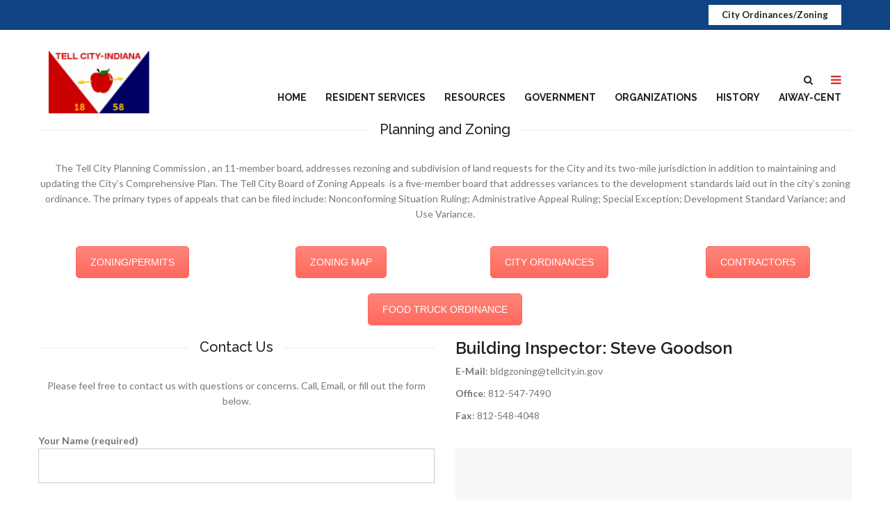

--- FILE ---
content_type: text/html; charset=UTF-8
request_url: https://tellcity.in.gov/planning-and-zoning/
body_size: 18101
content:
<!DOCTYPE html>
<!--[if IE 7]>
<html class="ie ie7" lang="en-US">
<![endif]-->
<!--[if IE 8]>
<html class="ie ie8" lang="en-US">
<![endif]-->
<!--[if !(IE 7) | !(IE 8) ]><!-->
<html lang="en-US">
<!--<![endif]-->

<head>
	
	<meta charset="UTF-8">
	<meta name="viewport" content="width=device-width, initial-scale=1, maximum-scale=1">
	<link rel="profile" href="http://gmpg.org/xfn/11">
	<link rel="pingback" href="https://tellcity.in.gov/xmlrpc.php">
	
	<title>Planning and Zoning &#8211; Tell City</title>
<meta name='robots' content='max-image-preview:large' />
<link rel='dns-prefetch' href='//fonts.googleapis.com' />
<link rel="alternate" type="application/rss+xml" title="Tell City &raquo; Feed" href="https://tellcity.in.gov/feed/" />
<link rel="alternate" type="application/rss+xml" title="Tell City &raquo; Comments Feed" href="https://tellcity.in.gov/comments/feed/" />
		<!-- This site uses the Google Analytics by ExactMetrics plugin v8.10.2 - Using Analytics tracking - https://www.exactmetrics.com/ -->
		<!-- Note: ExactMetrics is not currently configured on this site. The site owner needs to authenticate with Google Analytics in the ExactMetrics settings panel. -->
					<!-- No tracking code set -->
				<!-- / Google Analytics by ExactMetrics -->
		<script type="text/javascript">
/* <![CDATA[ */
window._wpemojiSettings = {"baseUrl":"https:\/\/s.w.org\/images\/core\/emoji\/15.0.3\/72x72\/","ext":".png","svgUrl":"https:\/\/s.w.org\/images\/core\/emoji\/15.0.3\/svg\/","svgExt":".svg","source":{"concatemoji":"https:\/\/tellcity.in.gov\/wp-includes\/js\/wp-emoji-release.min.js"}};
/*! This file is auto-generated */
!function(i,n){var o,s,e;function c(e){try{var t={supportTests:e,timestamp:(new Date).valueOf()};sessionStorage.setItem(o,JSON.stringify(t))}catch(e){}}function p(e,t,n){e.clearRect(0,0,e.canvas.width,e.canvas.height),e.fillText(t,0,0);var t=new Uint32Array(e.getImageData(0,0,e.canvas.width,e.canvas.height).data),r=(e.clearRect(0,0,e.canvas.width,e.canvas.height),e.fillText(n,0,0),new Uint32Array(e.getImageData(0,0,e.canvas.width,e.canvas.height).data));return t.every(function(e,t){return e===r[t]})}function u(e,t,n){switch(t){case"flag":return n(e,"\ud83c\udff3\ufe0f\u200d\u26a7\ufe0f","\ud83c\udff3\ufe0f\u200b\u26a7\ufe0f")?!1:!n(e,"\ud83c\uddfa\ud83c\uddf3","\ud83c\uddfa\u200b\ud83c\uddf3")&&!n(e,"\ud83c\udff4\udb40\udc67\udb40\udc62\udb40\udc65\udb40\udc6e\udb40\udc67\udb40\udc7f","\ud83c\udff4\u200b\udb40\udc67\u200b\udb40\udc62\u200b\udb40\udc65\u200b\udb40\udc6e\u200b\udb40\udc67\u200b\udb40\udc7f");case"emoji":return!n(e,"\ud83d\udc26\u200d\u2b1b","\ud83d\udc26\u200b\u2b1b")}return!1}function f(e,t,n){var r="undefined"!=typeof WorkerGlobalScope&&self instanceof WorkerGlobalScope?new OffscreenCanvas(300,150):i.createElement("canvas"),a=r.getContext("2d",{willReadFrequently:!0}),o=(a.textBaseline="top",a.font="600 32px Arial",{});return e.forEach(function(e){o[e]=t(a,e,n)}),o}function t(e){var t=i.createElement("script");t.src=e,t.defer=!0,i.head.appendChild(t)}"undefined"!=typeof Promise&&(o="wpEmojiSettingsSupports",s=["flag","emoji"],n.supports={everything:!0,everythingExceptFlag:!0},e=new Promise(function(e){i.addEventListener("DOMContentLoaded",e,{once:!0})}),new Promise(function(t){var n=function(){try{var e=JSON.parse(sessionStorage.getItem(o));if("object"==typeof e&&"number"==typeof e.timestamp&&(new Date).valueOf()<e.timestamp+604800&&"object"==typeof e.supportTests)return e.supportTests}catch(e){}return null}();if(!n){if("undefined"!=typeof Worker&&"undefined"!=typeof OffscreenCanvas&&"undefined"!=typeof URL&&URL.createObjectURL&&"undefined"!=typeof Blob)try{var e="postMessage("+f.toString()+"("+[JSON.stringify(s),u.toString(),p.toString()].join(",")+"));",r=new Blob([e],{type:"text/javascript"}),a=new Worker(URL.createObjectURL(r),{name:"wpTestEmojiSupports"});return void(a.onmessage=function(e){c(n=e.data),a.terminate(),t(n)})}catch(e){}c(n=f(s,u,p))}t(n)}).then(function(e){for(var t in e)n.supports[t]=e[t],n.supports.everything=n.supports.everything&&n.supports[t],"flag"!==t&&(n.supports.everythingExceptFlag=n.supports.everythingExceptFlag&&n.supports[t]);n.supports.everythingExceptFlag=n.supports.everythingExceptFlag&&!n.supports.flag,n.DOMReady=!1,n.readyCallback=function(){n.DOMReady=!0}}).then(function(){return e}).then(function(){var e;n.supports.everything||(n.readyCallback(),(e=n.source||{}).concatemoji?t(e.concatemoji):e.wpemoji&&e.twemoji&&(t(e.twemoji),t(e.wpemoji)))}))}((window,document),window._wpemojiSettings);
/* ]]> */
</script>
<link rel='stylesheet' id='astero_css-css' href='https://tellcity.in.gov/wp-content/plugins/astero/public/css/style.css' type='text/css' media='all' />
<link rel='stylesheet' id='astero_custom_css-css' href='https://tellcity.in.gov/wp-content/plugins/astero/public/css/custom.css' type='text/css' media='all' />
<style id='wp-emoji-styles-inline-css' type='text/css'>

	img.wp-smiley, img.emoji {
		display: inline !important;
		border: none !important;
		box-shadow: none !important;
		height: 1em !important;
		width: 1em !important;
		margin: 0 0.07em !important;
		vertical-align: -0.1em !important;
		background: none !important;
		padding: 0 !important;
	}
</style>
<link rel='stylesheet' id='wp-block-library-css' href='https://tellcity.in.gov/wp-includes/css/dist/block-library/style.min.css' type='text/css' media='all' />
<link rel='stylesheet' id='html5-player-vimeo-style-css' href='https://tellcity.in.gov/wp-content/plugins/html5-video-player/build/blocks/view.css' type='text/css' media='all' />
<style id='create-block-campaignblock-style-inline-css' type='text/css'>
/*!***************************************************************************************************************************************************************************************************************************************!*\
  !*** css ./node_modules/css-loader/dist/cjs.js??ruleSet[1].rules[4].use[1]!./node_modules/postcss-loader/dist/cjs.js??ruleSet[1].rules[4].use[2]!./node_modules/sass-loader/dist/cjs.js??ruleSet[1].rules[4].use[3]!./src/style.scss ***!
  \***************************************************************************************************************************************************************************************************************************************/
/**
 * The following styles get applied both on the front of your site
 * and in the editor.
 *
 * Replace them with your own styles or remove the file completely.
 */
.wp-block-create-block-campaignblock {
  background-color: white;
  padding: 20px;
  text-align: center;
}

.wp-block-create-block-campaignblock .charitable-logo {
  margin-left: auto;
  margin-right: auto;
  display: table;
}

/*# sourceMappingURL=style-index.css.map*/
</style>
<style id='charitable-campaigns-block-style-inline-css' type='text/css'>
/*!***************************************************************************************************************************************************************************************************************************************!*\
  !*** css ./node_modules/css-loader/dist/cjs.js??ruleSet[1].rules[4].use[1]!./node_modules/postcss-loader/dist/cjs.js??ruleSet[1].rules[4].use[2]!./node_modules/sass-loader/dist/cjs.js??ruleSet[1].rules[4].use[3]!./src/style.scss ***!
  \***************************************************************************************************************************************************************************************************************************************/
/**
 * The following styles get applied both on the front of your site
 * and in the editor.
 *
 * Replace them with your own styles or remove the file completely.
 */
 .wp-block-charitable-campaigns-block {
  background-color: white;
  padding: 20px;
  text-align: center;
}
.wp-block-charitable-campaigns-block h5 {
  margin: 0 auto;
  margin-top: 0 !important;
  margin-bottom: 0px !important;
}
.wp-block-charitable-campaigns-block p {
  font-size: 11px;
  line-height: 16px;
  text-align: center;
  font-weight: 400;
  font-family: "Inter var", -apple-system, BlinkMacSystemFont, "Helvetica Neue", Helvetica, sans-serif !important;
}
.wp-block-charitable-campaigns-block .charitable-logo {
  margin-left: auto;
  margin-right: auto;
  display: table;
}
/*# sourceMappingURL=style-index.css.map*/
</style>
<style id='charitable-donations-block-style-inline-css' type='text/css'>
/*!***************************************************************************************************************************************************************************************************************************************!*\
  !*** css ./node_modules/css-loader/dist/cjs.js??ruleSet[1].rules[4].use[1]!./node_modules/postcss-loader/dist/cjs.js??ruleSet[1].rules[4].use[2]!./node_modules/sass-loader/dist/cjs.js??ruleSet[1].rules[4].use[3]!./src/style.scss ***!
  \***************************************************************************************************************************************************************************************************************************************/
/**
 * The following styles get applied both on the front of your site
 * and in the editor.
 *
 * Replace them with your own styles or remove the file completely.
 */
 .wp-block-charitable-donations-block {
  background-color: white;
  padding: 20px;
  text-align: center;
}
.wp-block-charitable-donations-block h5 {
  margin: 0 auto;
  margin-top: 0 !important;
  margin-bottom: 0px !important;
}
.wp-block-charitable-donations-block p {
  font-size: 11px;
  line-height: 16px;
  text-align: center;
  font-weight: 400;
  font-family: "Inter var", -apple-system, BlinkMacSystemFont, "Helvetica Neue", Helvetica, sans-serif !important;
}
.wp-block-charitable-donations-block .charitable-logo {
  margin-left: auto;
  margin-right: auto;
  display: table;
}
/*# sourceMappingURL=style-index.css.map*/
</style>
<style id='charitable-donors-block-style-inline-css' type='text/css'>
/*!***************************************************************************************************************************************************************************************************************************************!*\
  !*** css ./node_modules/css-loader/dist/cjs.js??ruleSet[1].rules[4].use[1]!./node_modules/postcss-loader/dist/cjs.js??ruleSet[1].rules[4].use[2]!./node_modules/sass-loader/dist/cjs.js??ruleSet[1].rules[4].use[3]!./src/style.scss ***!
  \***************************************************************************************************************************************************************************************************************************************/
/**
 * The following styles get applied both on the front of your site
 * and in the editor.
 *
 * Replace them with your own styles or remove the file completely.
 */
.wp-block-charitable-donors-block {
  background-color: white;
  padding: 20px;
  text-align: center;
}

.wp-block-charitable-donors-block h5 {
  margin: 0 auto;
  margin-top: 0 !important;
  margin-bottom: 0px !important;
}

.wp-block-charitable-donors-block p {
  font-size: 11px;
  line-height: 16px;
  text-align: center;
  font-weight: 400;
  font-family: "Inter var", -apple-system, BlinkMacSystemFont, "Helvetica Neue", Helvetica, sans-serif !important;
}

.wp-block-charitable-donors-block .charitable-logo {
  margin-left: auto;
  margin-right: auto;
  display: table;
}

/*# sourceMappingURL=style-index.css.map*/
</style>
<style id='charitable-donation-button-style-inline-css' type='text/css'>
/*!***************************************************************************************************************************************************************************************************************************************!*\
  !*** css ./node_modules/css-loader/dist/cjs.js??ruleSet[1].rules[4].use[1]!./node_modules/postcss-loader/dist/cjs.js??ruleSet[1].rules[4].use[2]!./node_modules/sass-loader/dist/cjs.js??ruleSet[1].rules[4].use[3]!./src/style.scss ***!
  \***************************************************************************************************************************************************************************************************************************************/
/**
 * The following styles get applied both on the front of your site
 * and in the editor.
 *
 * Replace them with your own styles or remove the file completely.
 */
 .wp-block-charitable-donation-button {
  background-color: white;
  padding: 20px;
  text-align: center;
}
.wp-block-charitable-donation-button h5 {
  margin: 0 auto;
  margin-top: 0 !important;
  margin-bottom: 0px !important;
}
.wp-block-charitable-donation-button p {
  font-size: 11px;
  line-height: 16px;
  text-align: center;
  font-weight: 400;
  font-family: "Inter var", -apple-system, BlinkMacSystemFont, "Helvetica Neue", Helvetica, sans-serif !important;
}
.wp-block-charitable-donation-button .charitable-logo {
  margin-left: auto;
  margin-right: auto;
  display: table;
}

/*# sourceMappingURL=style-index.css.map*/
</style>
<style id='charitable-campaign-progress-bar-style-inline-css' type='text/css'>
/*!***************************************************************************************************************************************************************************************************************************************!*\
  !*** css ./node_modules/css-loader/dist/cjs.js??ruleSet[1].rules[4].use[1]!./node_modules/postcss-loader/dist/cjs.js??ruleSet[1].rules[4].use[2]!./node_modules/sass-loader/dist/cjs.js??ruleSet[1].rules[4].use[3]!./src/style.scss ***!
  \***************************************************************************************************************************************************************************************************************************************/
/**
 * The following styles get applied both on the front of your site
 * and in the editor.
 *
 * Replace them with your own styles or remove the file completely.
 */
.wp-block-charitable-campaign-progress-bar {
  background-color: white;
  padding: 20px;
  text-align: center;
}

.wp-block-charitable-campaign-progress-bar h5 {
  margin: 0 auto;
  margin-top: 0 !important;
  margin-bottom: 0px !important;
}

.wp-block-charitable-campaign-progress-bar p {
  font-size: 11px;
  line-height: 16px;
  text-align: center;
  font-weight: 400;
  font-family: "Inter var", -apple-system, BlinkMacSystemFont, "Helvetica Neue", Helvetica, sans-serif !important;
}

.wp-block-charitable-campaign-progress-bar .charitable-logo {
  margin-left: auto;
  margin-right: auto;
  display: table;
}

/*# sourceMappingURL=style-index.css.map*/
</style>
<style id='charitable-campaign-stats-style-inline-css' type='text/css'>
/*!***************************************************************************************************************************************************************************************************************************************!*\
  !*** css ./node_modules/css-loader/dist/cjs.js??ruleSet[1].rules[4].use[1]!./node_modules/postcss-loader/dist/cjs.js??ruleSet[1].rules[4].use[2]!./node_modules/sass-loader/dist/cjs.js??ruleSet[1].rules[4].use[3]!./src/style.scss ***!
  \***************************************************************************************************************************************************************************************************************************************/
/**
 * The following styles get applied both on the front of your site
 * and in the editor.
 *
 * Replace them with your own styles or remove the file completely.
 */
.wp-block-charitable-campaign-stats {
  background-color: white;
  padding: 20px;
  text-align: center;
}

.wp-block-charitable-campaign-stats h5 {
  margin: 0 auto;
  margin-top: 0 !important;
  margin-bottom: 0px !important;
}

.wp-block-charitable-campaign-stats p {
  font-size: 11px;
  line-height: 16px;
  text-align: center;
  font-weight: 400;
  font-family: "Inter var", -apple-system, BlinkMacSystemFont, "Helvetica Neue", Helvetica, sans-serif !important;
}

.wp-block-charitable-campaign-stats .charitable-logo {
  margin-left: auto;
  margin-right: auto;
  display: table;
}

/*# sourceMappingURL=style-index.css.map*/
</style>
<style id='charitable-my-donations-style-inline-css' type='text/css'>
/*!***************************************************************************************************************************************************************************************************************************************!*\
  !*** css ./node_modules/css-loader/dist/cjs.js??ruleSet[1].rules[4].use[1]!./node_modules/postcss-loader/dist/cjs.js??ruleSet[1].rules[4].use[2]!./node_modules/sass-loader/dist/cjs.js??ruleSet[1].rules[4].use[3]!./src/style.scss ***!
  \***************************************************************************************************************************************************************************************************************************************/
/**
 * The following styles get applied both on the front of your site
 * and in the editor.
 *
 * Replace them with your own styles or remove the file completely.
 */
.wp-block-charitable-my-donations {
  background-color: white;
  padding: 20px;
  text-align: center;
}

.wp-block-charitable-my-donations h5 {
  margin: 0 auto;
  margin-top: 0 !important;
  margin-bottom: 0px !important;
}

.wp-block-charitable-my-donations p {
  font-size: 11px;
  line-height: 16px;
  text-align: center;
  font-weight: 400;
  font-family: "Inter var", -apple-system, BlinkMacSystemFont, "Helvetica Neue", Helvetica, sans-serif !important;
}

.wp-block-charitable-my-donations .charitable-logo {
  margin-left: auto;
  margin-right: auto;
  display: table;
}

/*# sourceMappingURL=style-index.css.map*/
</style>
<style id='pdfemb-pdf-embedder-viewer-style-inline-css' type='text/css'>
.wp-block-pdfemb-pdf-embedder-viewer{max-width:none}

</style>
<style id='classic-theme-styles-inline-css' type='text/css'>
/*! This file is auto-generated */
.wp-block-button__link{color:#fff;background-color:#32373c;border-radius:9999px;box-shadow:none;text-decoration:none;padding:calc(.667em + 2px) calc(1.333em + 2px);font-size:1.125em}.wp-block-file__button{background:#32373c;color:#fff;text-decoration:none}
</style>
<style id='global-styles-inline-css' type='text/css'>
:root{--wp--preset--aspect-ratio--square: 1;--wp--preset--aspect-ratio--4-3: 4/3;--wp--preset--aspect-ratio--3-4: 3/4;--wp--preset--aspect-ratio--3-2: 3/2;--wp--preset--aspect-ratio--2-3: 2/3;--wp--preset--aspect-ratio--16-9: 16/9;--wp--preset--aspect-ratio--9-16: 9/16;--wp--preset--color--black: #000000;--wp--preset--color--cyan-bluish-gray: #abb8c3;--wp--preset--color--white: #ffffff;--wp--preset--color--pale-pink: #f78da7;--wp--preset--color--vivid-red: #cf2e2e;--wp--preset--color--luminous-vivid-orange: #ff6900;--wp--preset--color--luminous-vivid-amber: #fcb900;--wp--preset--color--light-green-cyan: #7bdcb5;--wp--preset--color--vivid-green-cyan: #00d084;--wp--preset--color--pale-cyan-blue: #8ed1fc;--wp--preset--color--vivid-cyan-blue: #0693e3;--wp--preset--color--vivid-purple: #9b51e0;--wp--preset--gradient--vivid-cyan-blue-to-vivid-purple: linear-gradient(135deg,rgba(6,147,227,1) 0%,rgb(155,81,224) 100%);--wp--preset--gradient--light-green-cyan-to-vivid-green-cyan: linear-gradient(135deg,rgb(122,220,180) 0%,rgb(0,208,130) 100%);--wp--preset--gradient--luminous-vivid-amber-to-luminous-vivid-orange: linear-gradient(135deg,rgba(252,185,0,1) 0%,rgba(255,105,0,1) 100%);--wp--preset--gradient--luminous-vivid-orange-to-vivid-red: linear-gradient(135deg,rgba(255,105,0,1) 0%,rgb(207,46,46) 100%);--wp--preset--gradient--very-light-gray-to-cyan-bluish-gray: linear-gradient(135deg,rgb(238,238,238) 0%,rgb(169,184,195) 100%);--wp--preset--gradient--cool-to-warm-spectrum: linear-gradient(135deg,rgb(74,234,220) 0%,rgb(151,120,209) 20%,rgb(207,42,186) 40%,rgb(238,44,130) 60%,rgb(251,105,98) 80%,rgb(254,248,76) 100%);--wp--preset--gradient--blush-light-purple: linear-gradient(135deg,rgb(255,206,236) 0%,rgb(152,150,240) 100%);--wp--preset--gradient--blush-bordeaux: linear-gradient(135deg,rgb(254,205,165) 0%,rgb(254,45,45) 50%,rgb(107,0,62) 100%);--wp--preset--gradient--luminous-dusk: linear-gradient(135deg,rgb(255,203,112) 0%,rgb(199,81,192) 50%,rgb(65,88,208) 100%);--wp--preset--gradient--pale-ocean: linear-gradient(135deg,rgb(255,245,203) 0%,rgb(182,227,212) 50%,rgb(51,167,181) 100%);--wp--preset--gradient--electric-grass: linear-gradient(135deg,rgb(202,248,128) 0%,rgb(113,206,126) 100%);--wp--preset--gradient--midnight: linear-gradient(135deg,rgb(2,3,129) 0%,rgb(40,116,252) 100%);--wp--preset--font-size--small: 13px;--wp--preset--font-size--medium: 20px;--wp--preset--font-size--large: 36px;--wp--preset--font-size--x-large: 42px;--wp--preset--spacing--20: 0.44rem;--wp--preset--spacing--30: 0.67rem;--wp--preset--spacing--40: 1rem;--wp--preset--spacing--50: 1.5rem;--wp--preset--spacing--60: 2.25rem;--wp--preset--spacing--70: 3.38rem;--wp--preset--spacing--80: 5.06rem;--wp--preset--shadow--natural: 6px 6px 9px rgba(0, 0, 0, 0.2);--wp--preset--shadow--deep: 12px 12px 50px rgba(0, 0, 0, 0.4);--wp--preset--shadow--sharp: 6px 6px 0px rgba(0, 0, 0, 0.2);--wp--preset--shadow--outlined: 6px 6px 0px -3px rgba(255, 255, 255, 1), 6px 6px rgba(0, 0, 0, 1);--wp--preset--shadow--crisp: 6px 6px 0px rgba(0, 0, 0, 1);}:where(.is-layout-flex){gap: 0.5em;}:where(.is-layout-grid){gap: 0.5em;}body .is-layout-flex{display: flex;}.is-layout-flex{flex-wrap: wrap;align-items: center;}.is-layout-flex > :is(*, div){margin: 0;}body .is-layout-grid{display: grid;}.is-layout-grid > :is(*, div){margin: 0;}:where(.wp-block-columns.is-layout-flex){gap: 2em;}:where(.wp-block-columns.is-layout-grid){gap: 2em;}:where(.wp-block-post-template.is-layout-flex){gap: 1.25em;}:where(.wp-block-post-template.is-layout-grid){gap: 1.25em;}.has-black-color{color: var(--wp--preset--color--black) !important;}.has-cyan-bluish-gray-color{color: var(--wp--preset--color--cyan-bluish-gray) !important;}.has-white-color{color: var(--wp--preset--color--white) !important;}.has-pale-pink-color{color: var(--wp--preset--color--pale-pink) !important;}.has-vivid-red-color{color: var(--wp--preset--color--vivid-red) !important;}.has-luminous-vivid-orange-color{color: var(--wp--preset--color--luminous-vivid-orange) !important;}.has-luminous-vivid-amber-color{color: var(--wp--preset--color--luminous-vivid-amber) !important;}.has-light-green-cyan-color{color: var(--wp--preset--color--light-green-cyan) !important;}.has-vivid-green-cyan-color{color: var(--wp--preset--color--vivid-green-cyan) !important;}.has-pale-cyan-blue-color{color: var(--wp--preset--color--pale-cyan-blue) !important;}.has-vivid-cyan-blue-color{color: var(--wp--preset--color--vivid-cyan-blue) !important;}.has-vivid-purple-color{color: var(--wp--preset--color--vivid-purple) !important;}.has-black-background-color{background-color: var(--wp--preset--color--black) !important;}.has-cyan-bluish-gray-background-color{background-color: var(--wp--preset--color--cyan-bluish-gray) !important;}.has-white-background-color{background-color: var(--wp--preset--color--white) !important;}.has-pale-pink-background-color{background-color: var(--wp--preset--color--pale-pink) !important;}.has-vivid-red-background-color{background-color: var(--wp--preset--color--vivid-red) !important;}.has-luminous-vivid-orange-background-color{background-color: var(--wp--preset--color--luminous-vivid-orange) !important;}.has-luminous-vivid-amber-background-color{background-color: var(--wp--preset--color--luminous-vivid-amber) !important;}.has-light-green-cyan-background-color{background-color: var(--wp--preset--color--light-green-cyan) !important;}.has-vivid-green-cyan-background-color{background-color: var(--wp--preset--color--vivid-green-cyan) !important;}.has-pale-cyan-blue-background-color{background-color: var(--wp--preset--color--pale-cyan-blue) !important;}.has-vivid-cyan-blue-background-color{background-color: var(--wp--preset--color--vivid-cyan-blue) !important;}.has-vivid-purple-background-color{background-color: var(--wp--preset--color--vivid-purple) !important;}.has-black-border-color{border-color: var(--wp--preset--color--black) !important;}.has-cyan-bluish-gray-border-color{border-color: var(--wp--preset--color--cyan-bluish-gray) !important;}.has-white-border-color{border-color: var(--wp--preset--color--white) !important;}.has-pale-pink-border-color{border-color: var(--wp--preset--color--pale-pink) !important;}.has-vivid-red-border-color{border-color: var(--wp--preset--color--vivid-red) !important;}.has-luminous-vivid-orange-border-color{border-color: var(--wp--preset--color--luminous-vivid-orange) !important;}.has-luminous-vivid-amber-border-color{border-color: var(--wp--preset--color--luminous-vivid-amber) !important;}.has-light-green-cyan-border-color{border-color: var(--wp--preset--color--light-green-cyan) !important;}.has-vivid-green-cyan-border-color{border-color: var(--wp--preset--color--vivid-green-cyan) !important;}.has-pale-cyan-blue-border-color{border-color: var(--wp--preset--color--pale-cyan-blue) !important;}.has-vivid-cyan-blue-border-color{border-color: var(--wp--preset--color--vivid-cyan-blue) !important;}.has-vivid-purple-border-color{border-color: var(--wp--preset--color--vivid-purple) !important;}.has-vivid-cyan-blue-to-vivid-purple-gradient-background{background: var(--wp--preset--gradient--vivid-cyan-blue-to-vivid-purple) !important;}.has-light-green-cyan-to-vivid-green-cyan-gradient-background{background: var(--wp--preset--gradient--light-green-cyan-to-vivid-green-cyan) !important;}.has-luminous-vivid-amber-to-luminous-vivid-orange-gradient-background{background: var(--wp--preset--gradient--luminous-vivid-amber-to-luminous-vivid-orange) !important;}.has-luminous-vivid-orange-to-vivid-red-gradient-background{background: var(--wp--preset--gradient--luminous-vivid-orange-to-vivid-red) !important;}.has-very-light-gray-to-cyan-bluish-gray-gradient-background{background: var(--wp--preset--gradient--very-light-gray-to-cyan-bluish-gray) !important;}.has-cool-to-warm-spectrum-gradient-background{background: var(--wp--preset--gradient--cool-to-warm-spectrum) !important;}.has-blush-light-purple-gradient-background{background: var(--wp--preset--gradient--blush-light-purple) !important;}.has-blush-bordeaux-gradient-background{background: var(--wp--preset--gradient--blush-bordeaux) !important;}.has-luminous-dusk-gradient-background{background: var(--wp--preset--gradient--luminous-dusk) !important;}.has-pale-ocean-gradient-background{background: var(--wp--preset--gradient--pale-ocean) !important;}.has-electric-grass-gradient-background{background: var(--wp--preset--gradient--electric-grass) !important;}.has-midnight-gradient-background{background: var(--wp--preset--gradient--midnight) !important;}.has-small-font-size{font-size: var(--wp--preset--font-size--small) !important;}.has-medium-font-size{font-size: var(--wp--preset--font-size--medium) !important;}.has-large-font-size{font-size: var(--wp--preset--font-size--large) !important;}.has-x-large-font-size{font-size: var(--wp--preset--font-size--x-large) !important;}
:where(.wp-block-post-template.is-layout-flex){gap: 1.25em;}:where(.wp-block-post-template.is-layout-grid){gap: 1.25em;}
:where(.wp-block-columns.is-layout-flex){gap: 2em;}:where(.wp-block-columns.is-layout-grid){gap: 2em;}
:root :where(.wp-block-pullquote){font-size: 1.5em;line-height: 1.6;}
</style>
<link rel='stylesheet' id='contact-form-7-css' href='https://tellcity.in.gov/wp-content/plugins/contact-form-7/includes/css/styles.css' type='text/css' media='all' />
<style id='contact-form-7-inline-css' type='text/css'>
.wpcf7 .wpcf7-recaptcha iframe {margin-bottom: 0;}.wpcf7 .wpcf7-recaptcha[data-align="center"] > div {margin: 0 auto;}.wpcf7 .wpcf7-recaptcha[data-align="right"] > div {margin: 0 0 0 auto;}
</style>
<link rel='stylesheet' id='simple-banner-style-css' href='https://tellcity.in.gov/wp-content/plugins/simple-banner/simple-banner.css' type='text/css' media='all' />
<link rel='stylesheet' id='ppress-frontend-css' href='https://tellcity.in.gov/wp-content/plugins/wp-user-avatar/assets/css/frontend.min.css' type='text/css' media='all' />
<link rel='stylesheet' id='ppress-flatpickr-css' href='https://tellcity.in.gov/wp-content/plugins/wp-user-avatar/assets/flatpickr/flatpickr.min.css' type='text/css' media='all' />
<link rel='stylesheet' id='ppress-select2-css' href='https://tellcity.in.gov/wp-content/plugins/wp-user-avatar/assets/select2/select2.min.css' type='text/css' media='all' />
<link rel='stylesheet' id='charitable-styles-css' href='https://tellcity.in.gov/wp-content/plugins/charitable/assets/css/charitable.min.css' type='text/css' media='all' />
<link rel='stylesheet' id='dashicons-css' href='https://tellcity.in.gov/wp-includes/css/dashicons.min.css' type='text/css' media='all' />
<link rel='stylesheet' id='default-style-css' href='https://tellcity.in.gov/wp-content/themes/local-government/style.css' type='text/css' media='all' />
<link rel='stylesheet' id='cp-widgets-css' href='https://tellcity.in.gov/wp-content/themes/local-government/frontend/css/widgets.css' type='text/css' media='all' />
<link rel='stylesheet' id='cp-custom-css' href='https://tellcity.in.gov/wp-content/themes/local-government/frontend/css/custom.css' type='text/css' media='all' />
<link rel='stylesheet' id='cp-animate-css' href='https://tellcity.in.gov/wp-content/themes/local-government/frontend/css/animate.css' type='text/css' media='all' />
<link rel='stylesheet' id='responsive-css-css' href='https://tellcity.in.gov/wp-content/themes/local-government/frontend/css/responsive.css' type='text/css' media='all' />
<link rel='stylesheet' id='cp-bootstrap-css' href='https://tellcity.in.gov/wp-content/themes/local-government/frontend/css/bootstrap.min.css' type='text/css' media='all' />
<link rel='stylesheet' id='prettyPhoto-css' href='https://tellcity.in.gov/wp-content/themes/local-government/frontend/css/prettyPhoto.css' type='text/css' media='all' />
<link rel='stylesheet' id='font-awesome-css' href='https://tellcity.in.gov/wp-content/plugins/js_composer/assets/lib/bower/font-awesome/css/font-awesome.min.css' type='text/css' media='all' />
<link rel='stylesheet' id='googleFonts-css' href='https://fonts.googleapis.com/css?family=Lato%3A&#038;ver=6.6.4' type='text/css' media='all' />
<link rel='stylesheet' id='googleFonts-heading-css' href='https://fonts.googleapis.com/css?family=Raleway%3A&#038;ver=6.6.4' type='text/css' media='all' />
<link rel='stylesheet' id='menu-googleFonts-heading-css' href='https://fonts.googleapis.com/css?family=Raleway%3A&#038;ver=6.6.4' type='text/css' media='all' />
<link rel='stylesheet' id='js_composer_front-css' href='https://tellcity.in.gov/wp-content/plugins/js_composer/assets/css/js_composer.min.css' type='text/css' media='all' />
<link rel='stylesheet' id='jquery-ui-smoothness-css' href='https://tellcity.in.gov/wp-content/plugins/contact-form-7/includes/js/jquery-ui/themes/smoothness/jquery-ui.min.css' type='text/css' media='screen' />
<link rel='stylesheet' id='def-googleFonts-css' href='https://fonts.googleapis.com/css?family=Raleway%3A300%2C300i%2C400%2C400i%2C500%2C500i%2C600%2C700%2C700i&#038;ver=6.6.4' type='text/css' media='all' />
<link rel='stylesheet' id='def-googleFonts-sig-css' href='https://fonts.googleapis.com/css?family=Lato%3A400%2C400i%2C700%2C700i&#038;ver=6.6.4' type='text/css' media='all' />
<script type="text/javascript" src="https://tellcity.in.gov/wp-content/plugins/charitable/assets/js/libraries/js-cookie.min.js" id="js-cookie-js"></script>
<script type="text/javascript" id="charitable-sessions-js-extra">
/* <![CDATA[ */
var CHARITABLE_SESSION = {"ajaxurl":"https:\/\/tellcity.in.gov\/wp-admin\/admin-ajax.php","id":"","cookie_name":"charitable_session","expiration":"86400","expiration_variant":"82800","secure":"","cookie_path":"\/","cookie_domain":"","generated_id":"06e539153e367b386725de8c20202ae7","disable_cookie":""};
/* ]]> */
</script>
<script type="text/javascript" src="https://tellcity.in.gov/wp-content/plugins/charitable/assets/js/charitable-session.min.js" id="charitable-sessions-js"></script>
<script type="text/javascript" src="https://tellcity.in.gov/wp-includes/js/jquery/jquery.min.js" id="jquery-core-js"></script>
<script type="text/javascript" src="https://tellcity.in.gov/wp-includes/js/jquery/jquery-migrate.min.js" id="jquery-migrate-js"></script>
<script type="text/javascript" id="simple-banner-script-js-before">
/* <![CDATA[ */
const simpleBannerScriptParams = {"pro_version_enabled":"","debug_mode":false,"id":705,"version":"3.1.2","banner_params":[{"hide_simple_banner":"no","simple_banner_prepend_element":false,"simple_banner_position":"","header_margin":"","header_padding":"","wp_body_open_enabled":"","wp_body_open":true,"simple_banner_z_index":false,"simple_banner_text":"","disabled_on_current_page":false,"disabled_pages_array":[],"is_current_page_a_post":false,"disabled_on_posts":"","simple_banner_disabled_page_paths":false,"simple_banner_font_size":"","simple_banner_color":"#33cc45","simple_banner_text_color":"","simple_banner_link_color":"#0000ff","simple_banner_close_color":"","simple_banner_custom_css":"","simple_banner_scrolling_custom_css":"","simple_banner_text_custom_css":"","simple_banner_button_css":"","site_custom_css":"","keep_site_custom_css":"","site_custom_js":"","keep_site_custom_js":"","close_button_enabled":"","close_button_expiration":"","close_button_cookie_set":false,"current_date":{"date":"2026-01-19 19:05:08.793367","timezone_type":3,"timezone":"UTC"},"start_date":{"date":"2026-01-19 19:05:08.793375","timezone_type":3,"timezone":"UTC"},"end_date":{"date":"2026-01-19 19:05:08.793379","timezone_type":3,"timezone":"UTC"},"simple_banner_start_after_date":false,"simple_banner_remove_after_date":false,"simple_banner_insert_inside_element":false}]}
/* ]]> */
</script>
<script type="text/javascript" src="https://tellcity.in.gov/wp-content/plugins/simple-banner/simple-banner.js" id="simple-banner-script-js"></script>
<script type="text/javascript" src="https://tellcity.in.gov/wp-content/plugins/wp-user-avatar/assets/flatpickr/flatpickr.min.js" id="ppress-flatpickr-js"></script>
<script type="text/javascript" src="https://tellcity.in.gov/wp-content/plugins/wp-user-avatar/assets/select2/select2.min.js" id="ppress-select2-js"></script>
<!--[if lt IE 9]>
<script type="text/javascript" src="https://tellcity.in.gov/wp-content/themes/local-government/frontend/js/html5shive.js" id="html5shiv-js"></script>
<![endif]-->
<link rel="https://api.w.org/" href="https://tellcity.in.gov/wp-json/" /><link rel="alternate" title="JSON" type="application/json" href="https://tellcity.in.gov/wp-json/wp/v2/pages/705" /><link rel="EditURI" type="application/rsd+xml" title="RSD" href="https://tellcity.in.gov/xmlrpc.php?rsd" />
<meta name="generator" content="WordPress 6.6.4" />
<link rel="canonical" href="https://tellcity.in.gov/planning-and-zoning/" />
<link rel='shortlink' href='https://tellcity.in.gov/?p=705' />
<link rel="alternate" title="oEmbed (JSON)" type="application/json+oembed" href="https://tellcity.in.gov/wp-json/oembed/1.0/embed?url=https%3A%2F%2Ftellcity.in.gov%2Fplanning-and-zoning%2F" />
<link rel="alternate" title="oEmbed (XML)" type="text/xml+oembed" href="https://tellcity.in.gov/wp-json/oembed/1.0/embed?url=https%3A%2F%2Ftellcity.in.gov%2Fplanning-and-zoning%2F&#038;format=xml" />
 <style> #h5vpQuickPlayer { width: 100%; max-width: 100%; margin: 0 auto; } </style> 		<script type="text/javascript">
		var ajaxurl = 'https://tellcity.in.gov/wp-admin/admin-ajax.php';
		</script>
	<style id="simple-banner-background-color" type="text/css">.simple-banner{background:#33cc45;}</style><style id="simple-banner-text-color" type="text/css">.simple-banner .simple-banner-text{color: #ffffff;}</style><style id="simple-banner-link-color" type="text/css">.simple-banner .simple-banner-text a{color:#0000ff;}</style><style id="simple-banner-z-index" type="text/css">.simple-banner{z-index: 99999;}</style><style id="simple-banner-site-custom-css-dummy" type="text/css"></style><script id="simple-banner-site-custom-js-dummy" type="text/javascript"></script>		<script type="text/JavaScript">
		var ajaxurl = 'https://tellcity.in.gov/wp-admin/admin-ajax.php';
		var directory_url = 'https://tellcity.in.gov/wp-content/themes/local-government';
		</script>
	<style type="text/css">body, .main-content{background:#ffffff;}body h1{ font-size:60px !important; }body h2{ font-size:36px !important; }body h3{ font-size:24px !important; }body h4{ font-size:20px !important; }body h5{ font-size:18px !important; }body h6{ font-size:16px !important; }body p{font-size:14px !important;}body p { font-family:"Lato" !important;}body h1, body h2, body h3, body h4, body h5, body h6{ font-family:"Raleway" !important;}#nav li a{font-family:"Raleway" !important;}</style><style id="stylesheet">::selection {

			background: #104382; /* Safari */

			color:#888;

		}

		::-moz-selection {

			background: #104382; /* Firefox */

			color:#888;

		}
		 
		{
			background-color:#104382; 

			color:#888;

		}#nav li ul li a:hover, #nav li ul li:hover > a, .top-row, .services-board .owl-theme .owl-controls .owl-nav [class*="owl-"]:hover, .department-section .box .frame .caption .holder, .popular-videos:hover .popular-head, .mayor-colo-1, .flex-next:hover, .flex-prev:hover, #filter li a:hover, #filter .current, #filter li a.selected, .post-box .frame strong.sticky, .post-box .frame strong.date, .causes-box .owl-theme .owl-controls .owl-nav [class*="owl-"]:hover, .departments-box .owl-theme .owl-controls .owl-nav [class*="owl-"]:hover, .comment-form input[type="submit"], .community-citizen .box ul li:hover:before, a.btn-style-1, a.btn-style-2, .news-section .box .btm-row a.btn-1:hover, .news-section .box:hover .btm-row a.btn-1, .footer-box input[type="submit"], .footer-box .text-col a.btn-style-1:after, .contact-form input[type="submit"], .error-section form button[type="submit"], .error-section a.btn-back, .widget-box form button[type="submit"], .form-row input[type="submit"], input.radio:checked + label > span.show-hover, .btn-readmore, .blue-box{
				
			background-color:#104382; 
		}.menu-col-top ul li a, .news-section .box:hover .text-box .inner h4 a, .news-section .box:hover .btm-row ul li a, .department-section .box:hover .text-box h4 a, .popular-videos .text-box ul li:hover .btm-row ul li a .fa, .breadcrumb-col a.btn-back:hover .fa, .breadcrumb-col .breadcrumb > li a:hover, .error-section h1, .post-box .owl-next:hover:before, .post-box .owl-prev:hover:before, .post-box .link-box a.link-text:hover, .causes-box:hover .text-box h4 a, .events-widget ul li:hover .text-col a, .post-box:hover .text-box h3 a, .explore-style-2 .popular-videos:hover .btm-row ul li a .fa, .city-law .box:hover .caption h4 a, #nav li:hover > a

		{

			color:#104382; 

		}.popular-videos .popular-head, .community-citizen .box .fa, .community-citizen .box ul li:before, .mayor-colo-2, .pagination-col .pagination > .active > a, .pagination-col .pagination > .active > span, .pagination-col .pagination > .active > a:hover, .pagination-col .pagination > .active > span:hover, .pagination-col .pagination > .active > a:focus, .pagination-col .pagination > .active > span:focus, .pagination-col .pagination > li > a:hover, .pagination-col .pagination > li > span:hover, .pagination-col .pagination > li > a:focus, .pagination-col .pagination > li > span:focus, .archive-widget ul li:before, .causes-box .progress-bar, .post-box blockquote, .event-timer .countdown-section, .links-widget ul li:hover:before, a.btn-style-1:after, a.btn-style-2:after, .footer-box input[type="submit"]:hover, .contact-form input[type="submit"]:hover, .error-section form button[type="submit"]:hover, .error-section a.btn-back:hover, .widget-box form button[type="submit"]:hover, .form-row input[type="submit"]:hover, .comment-form input[type="submit"]:hover{
				
			background-color:#d33030; 
		}body h2 span, .menu-col-top ul li a:hover, .cp_side-menu a .fa, .news-section .box em, .news-section .box .btm-row ul li a .fa, .governor-message .holder .text-box blockquote span, .governor-message .holder .text-box blockquote em, .popular-videos .text-col .btm-row ul li a .fa, .popular-videos .text-box ul li:hover .text-col h4 a, .news-widget .text-area span .fa, .footer-section-3 strong.copyrights a:hover, .event-caption .date-box, .event-caption .text-col span.time .fa, #cp_side-menu strong.copy b, .breadcrumb-col a.btn-back .fa, .address-style-2 .box .fa, .team-section .box:hover h3 a, .accordion-open span, .post-box .text-box .top-section strong.name, .post-box .text-box .top-section a.link .fa, .post-box .link-box a.link-text, .causes-btm-row ul li strong.number, .events-widget .date-box, .events-widget .text-col span.time .fa, .departments-box:hover .text-box h4 a, .post-box:hover a.btn-read, .comments-section strong.name, .comments-section .text-outer a.btn-replay, .explore-style-2 .popular-videos:hover .text-col h4 a, .community-citizen .box ul li:hover a

		{

			color:#d33030; 

		}#inner-banner {background: #000 url(https://tellcity.in.gov/wp-content/uploads/2017/04/siddhant-kumar-239401.jpg) no-repeat left top/cover }</style><style id="charitable-highlight-colour-styles">.campaign-raised .amount, .campaign-figures .amount,.donors-count, .time-left,.charitable-form-field a:not(.button),.charitable-form-fields .charitable-fieldset a:not(.button),.charitable-notice,.charitable-notice .errors a {color:#f89d35;}.campaign-progress-bar .bar,.donate-button,.charitable-donation-form .donation-amount.selected,.charitable-donation-amount-form .donation-amount.selected {background-color:#f89d35;}.charitable-donation-form .donation-amount.selected,.charitable-donation-amount-form .donation-amount.selected,.charitable-notice, .charitable-drag-drop-images li:hover a.remove-image,.supports-drag-drop .charitable-drag-drop-dropzone.drag-over {border-color:#f89d35;}</style><meta name="generator" content="Powered by Visual Composer - drag and drop page builder for WordPress."/>
<!--[if lte IE 9]><link rel="stylesheet" type="text/css" href="https://tellcity.in.gov/wp-content/plugins/js_composer/assets/css/vc_lte_ie9.min.css" media="screen"><![endif]--><link rel="icon" href="https://tellcity.in.gov/wp-content/uploads/2017/04/cropped-icon-32x32.png" sizes="32x32" />
<link rel="icon" href="https://tellcity.in.gov/wp-content/uploads/2017/04/cropped-icon-192x192.png" sizes="192x192" />
<link rel="apple-touch-icon" href="https://tellcity.in.gov/wp-content/uploads/2017/04/cropped-icon-180x180.png" />
<meta name="msapplication-TileImage" content="https://tellcity.in.gov/wp-content/uploads/2017/04/cropped-icon-270x270.png" />
		<style type="text/css" id="wp-custom-css">
			#inner-banner {
	display:none;
}
.astero .astero-background {
    background: #dd3333;
}		</style>
		<noscript><style type="text/css"> .wpb_animate_when_almost_visible { opacity: 1; }</style></noscript><style id="yellow-pencil">
/*
	The following CSS codes are created by the YellowPencil plugin.
	https://yellowpencil.waspthemes.com/
*/
.menu-col .menu-col-top > a:nth-child(1){visibility:hidden;display:none;}.menu-col-top ul li{visibility:hidden;}
</style>	
</head>

<body class="page-template-default page page-id-705 non-logged-in local_government_full_width inner_page_cp  wpb-js-composer js-comp-ver-5.2.1 vc_responsive">
	
	<!--Wrapper Start-->
	
	<div id="wrapper" class="theme-style-1">
	
			
	<header id="header" class = "sticky-controller">
		<section class="top-row">
		  <div class="container">
			<div class="left-box">
			  			</div>
			<a href="https://tellcity.in.gov/planning-and-zoning/" class="btn-style-1">City Ordinances/Zoning</a>		  </div>
		</section>
		<section class="logo-row">
		  <div class="container"> <strong class="logo">
							<a href="https://tellcity.in.gov/">
					<img width="145" height="90" src="https://tellcity.in.gov/wp-content/uploads/2017/04/icon.png" alt="Tell City">
				</a>
			
					
	</strong>
			<div class="menu-col">
				<div class="menu-col-top">
					<a href="https://tellcity.in.gov/covid-19" class="btn-style-1">COVID-19 Task Force</a>					<ul>
					<li>Contact: <a>812-547-5511</a></li>					  <li> 
			
			Email: <a href="/cdn-cgi/l/email-protection#780b1d1b0a1d0c190a01380c1d14141b110c01561116561f170e"><span class="__cf_email__" data-cfemail="ccbfa9afbea9b8adbeb58cb8a9a0a0afa5b8b5e2a5a2e2aba3ba">[email&#160;protected]</span></a>
	
		</li>
					</ul>
				</div>
			  <div class="btm-row"> 
				<!--BURGER NAVIGATION SECTION START-->
				<div class="cp-burger-nav"> 
				  <!--BURGER NAV BUTTON-->
												<div id="cp_side-menu-btn" class="cp_side-menu"><a href="#"><i class="fa fa-bars" aria-hidden="true"></i></a></div>
										  <!--BURGER NAV BUTTON--> 
				  
				  <!--SIDEBAR MENU START-->
				  <div id="cp_side-menu"> <a href="#" id="cp-close-btn" class="crose"><i class="fa fa-close"></i></a>
					<div class="content mCustomScrollbar">
					  <div id="content-1" class="content">
						<div class="cp_side-navigation">
						  						</div>
					  </div>
					</div>
					<strong class="copy">Contact: <b>+</b>812-547-5511</strong>					
					 
		
			<strong class="copy">Email: 
				<a href="local_government_mailto:secretary@tellcity.in.gov"><span class="__cf_email__" data-cfemail="ea998f89988f9e8b9893aa9e8f868689839e93c48384c48d859c">[email&#160;protected]</span></a>
			</strong>
			
							
					<div class="sidebar-social">
					  <ul>
										<li><a data-rel='tooltip' href="https://www.facebook.com/places/Things-to-do-in-Tell-City-Indiana/103737829664381/?entry_point=www_redirect&#038;is_city_guide=0" title="Facebook"><i class="fa fa-facebook"></i></a></li>							
								<li><a href="local_government_mailto:secretary@tellcity.in.gov"><i class="fa fa-envelope" aria-hidden="true"></i></a></li>
						
												  </ul>
					</div>
				  </div>
				  <!--SIDEBAR MENU END--> 
				</div>
				<!--BURGER NAVIGATION SECTION END-->
									<div class="header-search">
					  <div class="dropdown">
						<button class="btn btn-default dropdown-toggle" type="button" id="dropdownMenu1" data-toggle="dropdown" aria-haspopup="true" aria-expanded="true"> <i class="fa fa-search" aria-hidden="true"></i> </button>
						<ul class="dropdown-menu" aria-labelledby="dropdownMenu1">
						  <li>
							<form method="get" action="https://tellcity.in.gov/">
								<input name="s" type="text" value="" placeholder="Enter Your Search" required>
								<button class="submit"></button>
							</form>
						  </li>
						</ul>
					  </div>
					</div>
								
				<nav class="navbar navbar-inverse">
				  <div class="navbar-header">
					<button type="button" class="navbar-toggle collapsed" data-toggle="collapse" data-target="#navbar" aria-expanded="false" aria-controls="navbar"> 
						<span class="sr-only">Toggle navigation</span>
						<span class="icon-bar"></span> 
						<span class="icon-bar"></span> 
						<span class="icon-bar"></span> 
					</button>
				  </div>
				  <div id="navbar" class="collapse navbar-collapse">
					<div id="default-menu" class="header-menu"><ul id="nav" class="navbar-nav"><li id="menu-item-1157" class="menu-item menu-item-type-post_type menu-item-object-page menu-item-home menu-item-1157"><a href="https://tellcity.in.gov/">Home</a></li>
<li id="menu-item-114" class="menu-item menu-item-type-custom menu-item-object-custom current-menu-ancestor current-menu-parent menu-item-has-children menu-item-114"><a href="#">Resident Services</a>
<ul class="sub-menu">
	<li id="menu-item-691" class="menu-item menu-item-type-custom menu-item-object-custom menu-item-has-children menu-item-691"><a href="#">Bill Pay</a>
	<ul class="sub-menu">
		<li id="menu-item-719" class="menu-item menu-item-type-custom menu-item-object-custom menu-item-719"><a target="_blank" rel="noopener" href="https://pay.paygov.us/EndUser/PaymentAgency.aspx?ttid=15249">Water/Sewer</a></li>
		<li id="menu-item-720" class="menu-item menu-item-type-custom menu-item-object-custom menu-item-720"><a target="_blank" rel="noopener" href="https://www.officialpayments.com/index.jsp">Electric</a></li>
		<li id="menu-item-721" class="menu-item menu-item-type-custom menu-item-object-custom menu-item-721"><a target="_blank" rel="noopener" href="https://swp.paymentsgateway.net/co/default.aspx?pg_api_login_id=3e4SG2nxS6">Ohio Valley Gas</a></li>
	</ul>
</li>
	<li id="menu-item-1171" class="menu-item menu-item-type-post_type menu-item-object-page menu-item-has-children menu-item-1171"><a href="https://tellcity.in.gov/police-department/">Police Department</a>
	<ul class="sub-menu">
		<li id="menu-item-756" class="menu-item menu-item-type-post_type menu-item-object-page menu-item-756"><a href="https://tellcity.in.gov/administrative-division/">Administrative Division</a></li>
		<li id="menu-item-755" class="menu-item menu-item-type-post_type menu-item-object-page menu-item-755"><a href="https://tellcity.in.gov/patrol-division/">Patrol Division</a></li>
		<li id="menu-item-754" class="menu-item menu-item-type-post_type menu-item-object-page menu-item-754"><a href="https://tellcity.in.gov/central-dispatch/">Central Dispatch</a></li>
		<li id="menu-item-1642" class="menu-item menu-item-type-post_type menu-item-object-page menu-item-1642"><a href="https://tellcity.in.gov/school-resource-officer/">School Resource Officer</a></li>
		<li id="menu-item-11612" class="menu-item menu-item-type-post_type menu-item-object-page menu-item-11612"><a href="https://tellcity.in.gov/aware/">AWARE</a></li>
		<li id="menu-item-5703" class="menu-item menu-item-type-custom menu-item-object-custom menu-item-5703"><a href="https://tellcity.in.gov/off-road-vehicle-and-golf-cart-registration/">ORV Golf Cart Form</a></li>
		<li id="menu-item-753" class="menu-item menu-item-type-post_type menu-item-object-page menu-item-753"><a href="https://tellcity.in.gov/cpa/">Tell City Citizens Police Academy</a></li>
		<li id="menu-item-752" class="menu-item menu-item-type-post_type menu-item-object-page menu-item-752"><a href="https://tellcity.in.gov/child-passenger/">Child Passenger</a></li>
		<li id="menu-item-751" class="menu-item menu-item-type-post_type menu-item-object-page menu-item-751"><a href="https://tellcity.in.gov/drug-take-back/">Drug Take-Back</a></li>
		<li id="menu-item-750" class="menu-item menu-item-type-post_type menu-item-object-page menu-item-750"><a href="https://tellcity.in.gov/hand-gun-permits/">Hand-Gun Permits</a></li>
		<li id="menu-item-749" class="menu-item menu-item-type-post_type menu-item-object-page menu-item-749"><a href="https://tellcity.in.gov/police-reports/">Police Reports</a></li>
		<li id="menu-item-748" class="menu-item menu-item-type-post_type menu-item-object-page menu-item-748"><a href="https://tellcity.in.gov/vehicle-impound/">Vehicle Impound</a></li>
		<li id="menu-item-747" class="menu-item menu-item-type-post_type menu-item-object-page menu-item-747"><a href="https://tellcity.in.gov/reserve-division/">Reserve Division</a></li>
		<li id="menu-item-746" class="menu-item menu-item-type-post_type menu-item-object-page menu-item-746"><a href="https://tellcity.in.gov/k-9-program/">K-9 Program</a></li>
	</ul>
</li>
	<li id="menu-item-700" class="menu-item menu-item-type-post_type menu-item-object-page menu-item-700"><a href="https://tellcity.in.gov/clerk-treasurer-2/">Clerk-Treasurer</a></li>
	<li id="menu-item-971" class="menu-item menu-item-type-custom menu-item-object-custom menu-item-971"><a target="_blank" rel="noopener" href="http://www.tellcityelectric.com/">Electric Department</a></li>
	<li id="menu-item-115" class="menu-item menu-item-type-post_type menu-item-object-page menu-item-115"><a href="https://tellcity.in.gov/fire-department/">Fire Department</a></li>
	<li id="menu-item-717" class="menu-item menu-item-type-post_type menu-item-object-page menu-item-717"><a href="https://tellcity.in.gov/greenwoodcemetery/">Greenwood Cemetery</a></li>
	<li id="menu-item-716" class="menu-item menu-item-type-post_type menu-item-object-page current-menu-item page_item page-item-705 current_page_item menu-item-716"><a href="https://tellcity.in.gov/planning-and-zoning/" aria-current="page">Planning and Zoning</a></li>
	<li id="menu-item-694" class="menu-item menu-item-type-custom menu-item-object-custom menu-item-has-children menu-item-694"><a href="#">Parks and Facilities</a>
	<ul class="sub-menu">
		<li id="menu-item-789" class="menu-item menu-item-type-post_type menu-item-object-page menu-item-789"><a href="https://tellcity.in.gov/schergens-center/">Schergens Center</a></li>
		<li id="menu-item-790" class="menu-item menu-item-type-post_type menu-item-object-page menu-item-790"><a href="https://tellcity.in.gov/tell-city-depot/">Tell City Depot</a></li>
		<li id="menu-item-788" class="menu-item menu-item-type-post_type menu-item-object-page menu-item-788"><a href="https://tellcity.in.gov/j-f-k-pool/">J.F.K. Pool</a></li>
		<li id="menu-item-787" class="menu-item menu-item-type-post_type menu-item-object-page menu-item-787"><a href="https://tellcity.in.gov/hagedorn-park/">Hagedorn Park</a></li>
		<li id="menu-item-786" class="menu-item menu-item-type-post_type menu-item-object-page menu-item-786"><a href="https://tellcity.in.gov/joe-schaeffer-park/">Joe Schaeffer Park</a></li>
		<li id="menu-item-785" class="menu-item menu-item-type-post_type menu-item-object-page menu-item-785"><a href="https://tellcity.in.gov/kiwanis-park/">Kiwanis Park</a></li>
		<li id="menu-item-784" class="menu-item menu-item-type-post_type menu-item-object-page menu-item-784"><a href="https://tellcity.in.gov/sunset-park/">Sunset Park</a></li>
		<li id="menu-item-783" class="menu-item menu-item-type-post_type menu-item-object-page menu-item-783"><a href="https://tellcity.in.gov/dennis-kress-park/">Dennis Kress Park</a></li>
		<li id="menu-item-782" class="menu-item menu-item-type-post_type menu-item-object-page menu-item-782"><a href="https://tellcity.in.gov/greenway-trail/">Greenway Trail</a></li>
		<li id="menu-item-781" class="menu-item menu-item-type-post_type menu-item-object-page menu-item-781"><a href="https://tellcity.in.gov/roy-fenn-park/">Roy Fenn Park</a></li>
		<li id="menu-item-780" class="menu-item menu-item-type-post_type menu-item-object-page menu-item-780"><a href="https://tellcity.in.gov/zoercher-bettinger-park/">Zoercher-Bettinger Park</a></li>
	</ul>
</li>
	<li id="menu-item-715" class="menu-item menu-item-type-post_type menu-item-object-page menu-item-715"><a href="https://tellcity.in.gov/streettrash-department/">Street/Trash Department</a></li>
	<li id="menu-item-714" class="menu-item menu-item-type-post_type menu-item-object-page menu-item-714"><a href="https://tellcity.in.gov/water-department/">Water Department</a></li>
	<li id="menu-item-713" class="menu-item menu-item-type-post_type menu-item-object-page menu-item-713"><a href="https://tellcity.in.gov/waste-water-department/">Waste Water Department</a></li>
</ul>
</li>
<li id="menu-item-688" class="menu-item menu-item-type-custom menu-item-object-custom current-menu-ancestor current-menu-parent menu-item-has-children menu-item-688"><a href="#">Resources</a>
<ul class="sub-menu">
	<li id="menu-item-1279" class="menu-item menu-item-type-custom menu-item-object-custom menu-item-1279"><a target="_blank" rel="noopener" href="https://drive.google.com/drive/folders/1TQzTjT6dX3XILV-qSvTCU4WBu_8wU0Fo?usp=sharing">Minutes/Agendas</a></li>
	<li id="menu-item-800" class="menu-item menu-item-type-post_type menu-item-object-page menu-item-800"><a href="https://tellcity.in.gov/boardscommittees/">Boards/Committees</a></li>
	<li id="menu-item-802" class="menu-item menu-item-type-custom menu-item-object-custom menu-item-802"><a target="_blank" rel="noopener" href="http://www.amlegal.com/codes/client/tell-city_in/">City Ordinances</a></li>
	<li id="menu-item-803" class="menu-item menu-item-type-custom menu-item-object-custom menu-item-803"><a target="_blank" rel="noopener" href="http://www.pickperry.com/doing-business/">Economic Development</a></li>
	<li id="menu-item-690" class="menu-item menu-item-type-custom menu-item-object-custom menu-item-690"><a target="_blank" rel="noopener" href="http://www.pickperry.com/">Perry County Website</a></li>
	<li id="menu-item-1021" class="menu-item menu-item-type-post_type menu-item-object-page current-menu-item page_item page-item-705 current_page_item menu-item-1021"><a href="https://tellcity.in.gov/planning-and-zoning/" aria-current="page">Planning and Zoning</a></li>
	<li id="menu-item-695" class="menu-item menu-item-type-custom menu-item-object-custom menu-item-695"><a target="_blank" rel="noopener" href="http://perry.in.wthgis.com/">Property Records &#8211; Geographical Database</a></li>
	<li id="menu-item-1885" class="menu-item menu-item-type-custom menu-item-object-custom menu-item-1885"><a target="_blank" rel="noopener" href="https://www.caring.com/senior-living/assisted-living/indiana">Assisted Living in Indiana</a></li>
</ul>
</li>
<li id="menu-item-165" class="menu-item menu-item-type-custom menu-item-object-custom menu-item-has-children menu-item-165"><a href="#">Government</a>
<ul class="sub-menu">
	<li id="menu-item-164" class="menu-item menu-item-type-post_type menu-item-object-page menu-item-164"><a href="https://tellcity.in.gov/mayor/">Mayor: Chris Cail</a></li>
	<li id="menu-item-2017" class="menu-item menu-item-type-post_type menu-item-object-page menu-item-2017"><a href="https://tellcity.in.gov/clerk-treasurer/">Clerk: Connie Berger</a></li>
	<li id="menu-item-2028" class="menu-item menu-item-type-post_type menu-item-object-page menu-item-2028"><a href="https://tellcity.in.gov/at-large/">At-Large: Gerald Yackle</a></li>
	<li id="menu-item-2029" class="menu-item menu-item-type-post_type menu-item-object-page menu-item-2029"><a href="https://tellcity.in.gov/ward-1-larry-kleemann/">Ward 1: Larry Kleeman</a></li>
	<li id="menu-item-816" class="menu-item menu-item-type-post_type menu-item-object-page menu-item-816"><a href="https://tellcity.in.gov/ward-2/">Ward 2: Brian Steen</a></li>
	<li id="menu-item-2038" class="menu-item menu-item-type-post_type menu-item-object-page menu-item-2038"><a href="https://tellcity.in.gov/ward-3-phillip-simpson/">Ward 3: Phillip Simpson</a></li>
	<li id="menu-item-814" class="menu-item menu-item-type-post_type menu-item-object-page menu-item-814"><a href="https://tellcity.in.gov/ward-4/">Ward 4: Mike Finley</a></li>
</ul>
</li>
<li id="menu-item-689" class="menu-item menu-item-type-custom menu-item-object-custom menu-item-has-children menu-item-689"><a href="#">Organizations</a>
<ul class="sub-menu">
	<li id="menu-item-830" class="menu-item menu-item-type-post_type menu-item-object-page menu-item-830"><a href="https://tellcity.in.gov/brick-by-brick/">Tell City Strong</a></li>
	<li id="menu-item-831" class="menu-item menu-item-type-custom menu-item-object-custom menu-item-831"><a target="_blank" rel="noopener" href="http://www.perrycountychamber.com/index.php">Chamber of Commerce</a></li>
	<li id="menu-item-1050" class="menu-item menu-item-type-custom menu-item-object-custom menu-item-1050"><a href="http://www.tellcityhistoricalsociety.com/">Historical Society</a></li>
	<li id="menu-item-828" class="menu-item menu-item-type-post_type menu-item-object-page menu-item-828"><a href="https://tellcity.in.gov/regional-arts/">Regional Arts</a></li>
	<li id="menu-item-832" class="menu-item menu-item-type-custom menu-item-object-custom menu-item-832"><a target="_blank" rel="noopener" href="http://www.sceniclincolnway.org/home.html">Scenic Lincoln Way</a></li>
	<li id="menu-item-1063" class="menu-item menu-item-type-custom menu-item-object-custom menu-item-1063"><a target="_blank" rel="noopener" href="http://www.tellcityschweizerfest.com/">Schweizer Fest</a></li>
	<li id="menu-item-1105" class="menu-item menu-item-type-custom menu-item-object-custom menu-item-1105"><a target="_blank" rel="noopener" href="https://www.seniorguidance.org/assisted-living/indiana/">Senior Guidance</a></li>
</ul>
</li>
<li id="menu-item-154" class="menu-item menu-item-type-post_type menu-item-object-page menu-item-154"><a href="https://tellcity.in.gov/history/">History</a></li>
<li id="menu-item-79" class="menu-item menu-item-type-custom menu-item-object-custom menu-item-79"><a target="_blank" rel="noopener" href="http://aiwaycent.com/cent/login.php">Aiway-CENT</a></li>
</ul></div>				  </div>
				</nav>
			  </div>
			</div>
		  </div>
		</section>
	</header>

		
	<div class="content">
					
				<div id="inner-banner">
					<div class="container">
					  <div class="inner-banner-heading">
						<h1>Planning and Zoning</h1>
						<em>City of Tell City</em> 
					  </div>
					</div>
					<div class="breadcrumb-col"> 
						<a href="https://tellcity.in.gov/" class="btn-back"><i class="fa fa-home" aria-hidden="true"></i>Back to Home</a>
											</div>
				</div>
					
		<div class="">
			    
			
			<div class="main-content margin-top-bottom-cp">
				<div class="page_content">
					<div class = "container">
						<div class = "row">
													
							<div id="block_content_first" class="col-md-12 col-sm-12">
								<div class="container-res">
									<div class="row">
									<div class="">		<div id="post-705" class="post-705 page type-page status-publish hentry">
			<a href="https://tellcity.in.gov/planning-and-zoning/">
						</a>
			<div class="entry-content-cp">
				<div class="vc_row wpb_row vc_row-fluid"><div class="wpb_column vc_column_container vc_col-sm-12"><div class="vc_column-inner "><div class="wpb_wrapper"></div></div></div></div><div class="vc_row wpb_row vc_row-fluid"><div class="wpb_column vc_column_container vc_col-sm-12"><div class="vc_column-inner "><div class="wpb_wrapper"><div class="vc_separator wpb_content_element vc_separator_align_center vc_sep_width_100 vc_sep_pos_align_center vc_sep_color_grey vc_separator-has-text" ><span class="vc_sep_holder vc_sep_holder_l"><span  class="vc_sep_line"></span></span><h4>Planning and Zoning</h4><span class="vc_sep_holder vc_sep_holder_r"><span  class="vc_sep_line"></span></span>
</div></div></div></div></div><div class="vc_row wpb_row vc_row-fluid"><div class="wpb_column vc_column_container vc_col-sm-12"><div class="vc_column-inner "><div class="wpb_wrapper">
	<div class="wpb_text_column wpb_content_element " >
		<div class="wpb_wrapper">
			<p style="text-align: center;">The Tell City Planning Commission , an 11-member board, addresses rezoning and subdivision of land requests for the City and its two-mile jurisdiction in addition to maintaining and updating the City&#8217;s Comprehensive Plan. The Tell City Board of Zoning Appeals &nbsp;is a five-member board that addresses variances to the development standards laid out in the city&#8217;s zoning ordinance. The primary types of appeals that can be filed include: Nonconforming Situation Ruling; Administrative Appeal Ruling; Special Exception; Development Standard Variance; and Use Variance.</p>

		</div>
	</div>
</div></div></div></div><div class="vc_row wpb_row vc_row-fluid"><div class="wpb_column vc_column_container vc_col-sm-3"><div class="vc_column-inner "><div class="wpb_wrapper"><div class="vc_btn3-container vc_btn3-center" >
	<a class="vc_general vc_btn3 vc_btn3-size-md vc_btn3-shape-rounded vc_btn3-style-modern vc_btn3-color-danger" href="https://drive.google.com/drive/folders/1KQ-Vdy_VnnRuEIpp5YuI0euNMXxMI-Bv?usp=sharing" title="" target="_blank">ZONING/PERMITS</a></div>
</div></div></div><div class="wpb_column vc_column_container vc_col-sm-3"><div class="vc_column-inner "><div class="wpb_wrapper"><div class="vc_btn3-container vc_btn3-center" >
	<a class="vc_general vc_btn3 vc_btn3-size-md vc_btn3-shape-rounded vc_btn3-style-modern vc_btn3-color-danger" href="http://tellcity.in.gov/wp-content/uploads/2018/03/zoning_08-2014_e__1_.pdf" title="" target="_blank">ZONING MAP</a></div>
</div></div></div><div class="wpb_column vc_column_container vc_col-sm-3"><div class="vc_column-inner "><div class="wpb_wrapper"><div class="vc_btn3-container vc_btn3-center" >
	<a class="vc_general vc_btn3 vc_btn3-size-md vc_btn3-shape-rounded vc_btn3-style-modern vc_btn3-color-danger" href="http://www.amlegal.com/codes/client/tell-city_in/" title="" target="_blank">CITY ORDINANCES</a></div>
</div></div></div><div class="wpb_column vc_column_container vc_col-sm-3"><div class="vc_column-inner "><div class="wpb_wrapper"><div class="vc_btn3-container vc_btn3-center" >
	<a class="vc_general vc_btn3 vc_btn3-size-md vc_btn3-shape-rounded vc_btn3-style-modern vc_btn3-color-danger" href="https://tellcity.in.gov/wp-content/uploads/2024/06/Contractor-Licenses-LIST-XX-1.pdf" title="" target="_blank">CONTRACTORS</a></div>
</div></div></div></div><div class="vc_row wpb_row vc_row-fluid"><div class="wpb_column vc_column_container vc_col-sm-4"><div class="vc_column-inner "><div class="wpb_wrapper"></div></div></div><div class="wpb_column vc_column_container vc_col-sm-4"><div class="vc_column-inner "><div class="wpb_wrapper"><div class="vc_btn3-container vc_btn3-center" >
	<a class="vc_general vc_btn3 vc_btn3-size-md vc_btn3-shape-rounded vc_btn3-style-modern vc_btn3-color-danger" href="https://tellcity.in.gov/wp-content/uploads/2023/09/Food-Truck-Ordinance-2.pdf" title="" target="_blank">FOOD TRUCK ORDINANCE</a></div>
</div></div></div><div class="wpb_column vc_column_container vc_col-sm-4"><div class="vc_column-inner "><div class="wpb_wrapper"></div></div></div></div><div class="vc_row wpb_row vc_row-fluid"><div class="wpb_column vc_column_container vc_col-sm-6"><div class="vc_column-inner "><div class="wpb_wrapper"><div class="vc_separator wpb_content_element vc_separator_align_center vc_sep_width_100 vc_sep_pos_align_center vc_sep_color_grey vc_separator-has-text" ><span class="vc_sep_holder vc_sep_holder_l"><span  class="vc_sep_line"></span></span><h4>Contact Us</h4><span class="vc_sep_holder vc_sep_holder_r"><span  class="vc_sep_line"></span></span>
</div>
	<div class="wpb_text_column wpb_content_element " >
		<div class="wpb_wrapper">
			<p style="text-align: center;">Please feel free to contact us with questions or concerns. Call, Email, or fill out the form below.</p>

		</div>
	</div>

<div class="wpcf7 no-js" id="wpcf7-f1220-p705-o1" lang="en-US" dir="ltr">
<div class="screen-reader-response"><p role="status" aria-live="polite" aria-atomic="true"></p> <ul></ul></div>
<form action="/planning-and-zoning/#wpcf7-f1220-p705-o1" method="post" class="wpcf7-form init" aria-label="Contact form" novalidate="novalidate" data-status="init">
<div style="display: none;">
<input type="hidden" name="_wpcf7" value="1220" />
<input type="hidden" name="_wpcf7_version" value="5.7.7" />
<input type="hidden" name="_wpcf7_locale" value="en_US" />
<input type="hidden" name="_wpcf7_unit_tag" value="wpcf7-f1220-p705-o1" />
<input type="hidden" name="_wpcf7_container_post" value="705" />
<input type="hidden" name="_wpcf7_posted_data_hash" value="" />
<input type="hidden" name="_wpcf7_recaptcha_response" value="" />
</div>
<p><label> Your Name (required)<br />
<span class="wpcf7-form-control-wrap" data-name="your-name"><input size="40" class="wpcf7-form-control wpcf7-text wpcf7-validates-as-required" aria-required="true" aria-invalid="false" value="" type="text" name="your-name" /></span> </label>
</p>
<p><label> Your Phone Number (required)<br />
<span class="wpcf7-form-control-wrap" data-name="tel-56"><input size="40" class="wpcf7-form-control wpcf7-text wpcf7-tel wpcf7-validates-as-required wpcf7-validates-as-tel" aria-required="true" aria-invalid="false" value="" type="tel" name="tel-56" /></span> </label>
</p>
<p><label> Your Email (required)<br />
<span class="wpcf7-form-control-wrap" data-name="your-email"><input size="40" class="wpcf7-form-control wpcf7-text wpcf7-email wpcf7-validates-as-required wpcf7-validates-as-email" aria-required="true" aria-invalid="false" value="" type="email" name="your-email" /></span> </label>
</p>
<p><label> Your Message<br />
<span class="wpcf7-form-control-wrap" data-name="your-message"><textarea cols="40" rows="10" class="wpcf7-form-control wpcf7-textarea" aria-invalid="false" name="your-message"></textarea></span> </label>
</p>
<span class="wpcf7-form-control-wrap recaptcha" data-name="recaptcha"><span data-sitekey="6Lf_ysYZAAAAANpFouhJ2tMt4rCujIFWZOOKxwSc" class="wpcf7-form-control g-recaptcha wpcf7-recaptcha"></span>
<noscript>
	<div class="grecaptcha-noscript">
		<iframe src="https://www.google.com/recaptcha/api/fallback?k=6Lf_ysYZAAAAANpFouhJ2tMt4rCujIFWZOOKxwSc" frameborder="0" scrolling="no" width="310" height="430">
		</iframe>
		<textarea name="g-recaptcha-response" rows="3" cols="40" placeholder="reCaptcha Response Here">
		</textarea>
	</div>
</noscript>
</span>
<p><input class="wpcf7-form-control has-spinner wpcf7-submit" type="submit" value="Send" />
</p><p style="display: none !important;" class="akismet-fields-container" data-prefix="_wpcf7_ak_"><label>&#916;<textarea name="_wpcf7_ak_hp_textarea" cols="45" rows="8" maxlength="100"></textarea></label><input type="hidden" id="ak_js_1" name="_wpcf7_ak_js" value="196"/><script data-cfasync="false" src="/cdn-cgi/scripts/5c5dd728/cloudflare-static/email-decode.min.js"></script><script>document.getElementById( "ak_js_1" ).setAttribute( "value", ( new Date() ).getTime() );</script></p><input type='hidden' class='wpcf7-pum' value='{"closepopup":false,"closedelay":0,"openpopup":false,"openpopup_id":0}' /><div class="wpcf7-response-output" aria-hidden="true"></div>
</form>
</div>
</div></div></div><div class="wpb_column vc_column_container vc_col-sm-6"><div class="vc_column-inner "><div class="wpb_wrapper">
	<div class="wpb_text_column wpb_content_element " >
		<div class="wpb_wrapper">
			<h3>Building Inspector: Steve Goodson</h3>
<p><strong>E-Mail</strong>: <a href="/cdn-cgi/l/email-protection" class="__cf_email__" data-cfemail="55373931322f3a3b3c3b321521303939363c212c7b3c3b7b323a23">[email&#160;protected]</a></p>
<p><strong>Office</strong>: 812-547-7490</p>
<p><strong>Fax</strong>: 812-548-4048</p>

		</div>
	</div>
<div class="wpb_gmaps_widget wpb_content_element" >
		<div class="wpb_wrapper">
		<div class="wpb_map_wraper">
			<iframe src="https://www.google.com/maps/embed?pb=!1m14!1m8!1m3!1d467.6711767127416!2d-86.76956185736847!3d37.951354583256524!3m2!1i1024!2i768!4f13.1!3m3!1m2!1s0x0%3A0xe43fa452f23bf2ca!2sTell+City-Indiana!5e0!3m2!1sen!2sus!4v1508176665728" width="600" height="450" frameborder="0" style="border:0" allowfullscreen></iframe>		</div>
	</div>
</div>
</div></div></div></div>
			</div><!-- .entry-content -->
		</div><!-- #post-## -->
		
		</div>									</div>
								</div>
							</div>
							
													</div>
					</div>
				</div>
			</div>
		</div>
	</div>
	
		<footer id="footer"> 
							<section class="footer-section-1">
				  <div class="container">
					<div class="row">
						<div class="col-md-3 col-sm-6"><div class="widget box-1 footer-box widget_text"><h3>Contact us</h3>			<div class="textwidget">
<div class="wpcf7 no-js" id="wpcf7-f1314-o2" lang="en-US" dir="ltr">
<div class="screen-reader-response"><p role="status" aria-live="polite" aria-atomic="true"></p> <ul></ul></div>
<form action="/planning-and-zoning/#wpcf7-f1314-o2" method="post" class="wpcf7-form init" aria-label="Contact form" novalidate="novalidate" data-status="init">
<div style="display: none;">
<input type="hidden" name="_wpcf7" value="1314" />
<input type="hidden" name="_wpcf7_version" value="5.7.7" />
<input type="hidden" name="_wpcf7_locale" value="en_US" />
<input type="hidden" name="_wpcf7_unit_tag" value="wpcf7-f1314-o2" />
<input type="hidden" name="_wpcf7_container_post" value="0" />
<input type="hidden" name="_wpcf7_posted_data_hash" value="" />
<input type="hidden" name="_wpcf7_recaptcha_response" value="" />
</div>
<p><label> Your Name (required)<br />
<span class="wpcf7-form-control-wrap" data-name="your-name"><input size="40" class="wpcf7-form-control wpcf7-text wpcf7-validates-as-required" aria-required="true" aria-invalid="false" value="" type="text" name="your-name" /></span> </label>
</p>
<p><label> Your Email (required)<br />
<span class="wpcf7-form-control-wrap" data-name="your-email"><input size="40" class="wpcf7-form-control wpcf7-text wpcf7-email wpcf7-validates-as-required wpcf7-validates-as-email" aria-required="true" aria-invalid="false" value="" type="email" name="your-email" /></span> </label>
</p>
<p><label> Subject<br />
<span class="wpcf7-form-control-wrap" data-name="your-subject"><input size="40" class="wpcf7-form-control wpcf7-text" aria-invalid="false" value="" type="text" name="your-subject" /></span> </label>
</p>
<p><label> Your Message<br />
<span class="wpcf7-form-control-wrap" data-name="your-message"><textarea cols="40" rows="10" class="wpcf7-form-control wpcf7-textarea" aria-invalid="false" name="your-message"></textarea></span> </label>
</p>
<p><input class="wpcf7-form-control has-spinner wpcf7-submit" type="submit" value="Submit" />
</p><p style="display: none !important;" class="akismet-fields-container" data-prefix="_wpcf7_ak_"><label>&#916;<textarea name="_wpcf7_ak_hp_textarea" cols="45" rows="8" maxlength="100"></textarea></label><input type="hidden" id="ak_js_2" name="_wpcf7_ak_js" value="99"/><script data-cfasync="false" src="/cdn-cgi/scripts/5c5dd728/cloudflare-static/email-decode.min.js"></script><script>document.getElementById( "ak_js_2" ).setAttribute( "value", ( new Date() ).getTime() );</script></p><input type='hidden' class='wpcf7-pum' value='{"closepopup":false,"closedelay":0,"openpopup":false,"openpopup_id":0}' /><div class="wpcf7-response-output" aria-hidden="true"></div>
</form>
</div>

</div>
		</div></div><div class="col-md-3 col-sm-6"><div class="widget box-1 footer-box widget_text"><h3>Address</h3>			<div class="textwidget"><p>700 Main Street<br />
Tell City, IN 47586<br />
812-547-5511</p>
</div>
		</div></div><div class="col-md-3 col-sm-6"><div class="widget box-1 footer-box widget_text"><h3>Important Links</h3>			<div class="textwidget"><p><strong><a href="https://tellcity.in.gov/wp-content/uploads/2023/01/FINAL-Tell-City-Comprehensive-Plan-Adopted-04-18-22.pdf" target="_blank" rel="noopener">Tell City Comprehensive Plan Download</a></strong></p>
<p><strong><span style="color: #a1a1a1;"><a href="https://www.safehome.org/resources/emergency-prep-guide/" target="_blank" rel="noopener">Emergency Preparedness Guide</a></span></strong></p>
</div>
		</div></div><div class="col-md-3 col-sm-6"><div class="widget box-1 footer-box widget_astero_widget"><h3>Current Weather</h3><div id="astero563" class="astero astero-forecast radius" data-astero_fc='{"lat":"","lon":"", "units": "us", "unit_c": "&deg;C", "unit_f": "&deg;F"}'>
        <div class="astero-background">
                        </div>
        <div class="astero-small">
                <div class="astero-credit">Powered by <a href="http://forecast.io" target="_blank">Forecast</a></div>                <div class="astero-temp">
                        <span class="astero-temperature"></span><span class="astero-unit">&deg;F</span> 
                </div>
                <div class="astero-code asterofont">
                </div>
                <div class="astero-loading">
                        <span class="asterofont-dot"></span><span class="asterofont-dot"></span><span class="asterofont-dot"></span>
                </div>
                <div class="astero-condition">
                        ___
                </div>
                <div>
                        <span class="astero-location">______</span> <span class="asterofont-location"></span>                </div> 
                <div class="astero-details margin10">
                        <ul>
                                <li>Low Temp. <span class="astero-lo-temp">___</span><span class="astero-unit">&deg;F</span></li>
                                <li>High Temp. <span class="astero-hi-temp">___</span><span class="astero-unit">&deg;F</span></li>
                        </ul>
                </div>
                <div class="astero-more-placeholder">___</div>
                <span class="astero-more hide">
                        <a href="javascript:;"><span class="asterofont-dot"></span><span class="asterofont-dot"></span><span class="asterofont-dot"></span></a>
                </span>
                        </div>
        <div class="astero-large astero-fixed">
                <div class="astero-large-container">
                        <div class="astero-content">
                                <div class="astero-inner">
                                        <div class="astero-location">
                                                ______
                                        </div>
                                        <div class="astero-date small-font-size">
                                                January 19th 2026, Monday                                        </div>
                                        <div class="astero-temp margin10"><span class="astero-temperature"></span><span class="astero-unit">&deg;F</span></div>
                                        <div class="astero-icon margin30">
                                                <span class="astero-code asterofont"></span>&nbsp;&nbsp;&nbsp;<span class="astero-condition">___</span>
                                        </div>
                                        <ul class="astero-small-blck-grid-2 astero-medium-blck-grid-6 astero-details astero-row">
                                                <li>
                                                        <div class="astero-row astero-hi-lo-temp">
                                                                <div class="astero-small-4 astero-large-3"><span class="asterofont astero-details-icon asterofont-thermometer"></span></div>
                                                                <div class="astero-small-8 astero-large-9">TEMPERATURE<br /><span class="astero-lo-temp"></span><span class="astero-unit">&deg;F</span> | <span class="astero-hi-temp"></span><span class="astero-unit">&deg;F</span></div>    
                                                        </div>
                                                </li>
                                                <li>
                                                        <div class="astero-row astero-humidity">
                                                                <div class="astero-small-4 astero-large-3"><span class="asterofont asterofont-droplets astero-details-icon"></span></div>
                                                                <div class="astero-small-8 astero-large-9">HUMIDITY<br /><span class="astero-humidity-text"></span>%</div>  
                                                        </div>
                                                </li>
                                                <li>
                                                        <div class="astero-row astero-wind">
                                                                <div class="astero-small-4 astero-large-3"><span class="asterofont astero-details-icon asterofont-windy"></span></div>
                                                                <div class="astero-small-8 astero-large-9">WIND<br /><span class="astero-wind-text"></span>MPH</div>  <!-- imperial: miles per hour metric: meters per second -->
                                                        </div>
                                                </li>
                                                <li>
                                                        <div class="astero-row astero-cloudiness">
                                                                <div class="astero-small-4 astero-large-3"><span class="asterofont astero-details-icon asterofont-heavy-cloud"></span></div>
                                                                <div class="astero-small-8 astero-large-9">CLOUDINESS<br /><span class="astero-cloud-text"></span>%</div>  
                                                        </div>
                                                </li>
                                                <li>
                                                        <div class="astero-row astero-sunrise">
                                                                <div class="astero-small-4 astero-large-3"><span class="asterofont asterofont-sunrise astero-details-icon"></span></div>
                                                                <div class="astero-small-8 astero-large-9">SUNRISE<br /><span class="astero-sunrise-text"></span></div>  
                                                        </div>
                                                </li>
                                                <li>
                                                        <div class="astero-row astero-sunset">
                                                                <div class="astero-small-4 astero-large-3"><span class="asterofont asterofont-sunset astero-details-icon"></span></div>
                                                                <div class="astero-small-8 astero-large-9">SUNSET<br /><span class="astero-sunset-text"></span></div>  
                                                        </div>
                                                </li>
                                        </ul>
                                        <div class="astero-fc">
                                                <ul class="astero-small-blck-grid-1 astero-medium-blck-grid-6">
                                                                                                                <li>
                                                                <div class="astero-row">
                                                                        <div class="astero-small-3 astero-medium-12"><div class="astero-fc-date">TUE 20</div></div>
                                                                        <div class="astero-small-2 astero-medium-12"><div class="astero-fc-icon astero-fc-icon0 asterofont"></div></div>
                                                                        <div class="astero-small-3 astero-medium-12"><div class="astero-fc-temp margin10"><span class="astero-fc-lo-temp0"></span><span class="astero-unit">&deg;F</span> | <span class="astero-fc-hi-temp0"></span><span class="astero-unit">&deg;F</span></div></div>
                                                                        <div class="astero-small-4 astero-medium-12 margin20 astero-fc-condition astero-fc-condition0"></div>
                                                                        <div class="hide-for-small astero-medium-12 margin10"><div class="small-font-size"><span class="asterofont asterofont-heavy-cloud"></span> Cloudiness</div><span class="astero-fc-cloud0"></span>%</div>
                                                                        <div class="hide-for-small astero-medium-12"><div class="small-font-size"><span class="asterofont asterofont-droplet"></span> Humidity</div><span class="astero-fc-humidity0"></span>%</div>
                                                                </div>
                                                        </li>
                                                                                                                <li>
                                                                <div class="astero-row">
                                                                        <div class="astero-small-3 astero-medium-12"><div class="astero-fc-date">WED 21</div></div>
                                                                        <div class="astero-small-2 astero-medium-12"><div class="astero-fc-icon astero-fc-icon1 asterofont"></div></div>
                                                                        <div class="astero-small-3 astero-medium-12"><div class="astero-fc-temp margin10"><span class="astero-fc-lo-temp1"></span><span class="astero-unit">&deg;F</span> | <span class="astero-fc-hi-temp1"></span><span class="astero-unit">&deg;F</span></div></div>
                                                                        <div class="astero-small-4 astero-medium-12 margin20 astero-fc-condition astero-fc-condition1"></div>
                                                                        <div class="hide-for-small astero-medium-12 margin10"><div class="small-font-size"><span class="asterofont asterofont-heavy-cloud"></span> Cloudiness</div><span class="astero-fc-cloud1"></span>%</div>
                                                                        <div class="hide-for-small astero-medium-12"><div class="small-font-size"><span class="asterofont asterofont-droplet"></span> Humidity</div><span class="astero-fc-humidity1"></span>%</div>
                                                                </div>
                                                        </li>
                                                                                                                <li>
                                                                <div class="astero-row">
                                                                        <div class="astero-small-3 astero-medium-12"><div class="astero-fc-date">THU 22</div></div>
                                                                        <div class="astero-small-2 astero-medium-12"><div class="astero-fc-icon astero-fc-icon2 asterofont"></div></div>
                                                                        <div class="astero-small-3 astero-medium-12"><div class="astero-fc-temp margin10"><span class="astero-fc-lo-temp2"></span><span class="astero-unit">&deg;F</span> | <span class="astero-fc-hi-temp2"></span><span class="astero-unit">&deg;F</span></div></div>
                                                                        <div class="astero-small-4 astero-medium-12 margin20 astero-fc-condition astero-fc-condition2"></div>
                                                                        <div class="hide-for-small astero-medium-12 margin10"><div class="small-font-size"><span class="asterofont asterofont-heavy-cloud"></span> Cloudiness</div><span class="astero-fc-cloud2"></span>%</div>
                                                                        <div class="hide-for-small astero-medium-12"><div class="small-font-size"><span class="asterofont asterofont-droplet"></span> Humidity</div><span class="astero-fc-humidity2"></span>%</div>
                                                                </div>
                                                        </li>
                                                                                                                <li>
                                                                <div class="astero-row">
                                                                        <div class="astero-small-3 astero-medium-12"><div class="astero-fc-date">FRI 23</div></div>
                                                                        <div class="astero-small-2 astero-medium-12"><div class="astero-fc-icon astero-fc-icon3 asterofont"></div></div>
                                                                        <div class="astero-small-3 astero-medium-12"><div class="astero-fc-temp margin10"><span class="astero-fc-lo-temp3"></span><span class="astero-unit">&deg;F</span> | <span class="astero-fc-hi-temp3"></span><span class="astero-unit">&deg;F</span></div></div>
                                                                        <div class="astero-small-4 astero-medium-12 margin20 astero-fc-condition astero-fc-condition3"></div>
                                                                        <div class="hide-for-small astero-medium-12 margin10"><div class="small-font-size"><span class="asterofont asterofont-heavy-cloud"></span> Cloudiness</div><span class="astero-fc-cloud3"></span>%</div>
                                                                        <div class="hide-for-small astero-medium-12"><div class="small-font-size"><span class="asterofont asterofont-droplet"></span> Humidity</div><span class="astero-fc-humidity3"></span>%</div>
                                                                </div>
                                                        </li>
                                                                                                                <li>
                                                                <div class="astero-row">
                                                                        <div class="astero-small-3 astero-medium-12"><div class="astero-fc-date">SAT 24</div></div>
                                                                        <div class="astero-small-2 astero-medium-12"><div class="astero-fc-icon astero-fc-icon4 asterofont"></div></div>
                                                                        <div class="astero-small-3 astero-medium-12"><div class="astero-fc-temp margin10"><span class="astero-fc-lo-temp4"></span><span class="astero-unit">&deg;F</span> | <span class="astero-fc-hi-temp4"></span><span class="astero-unit">&deg;F</span></div></div>
                                                                        <div class="astero-small-4 astero-medium-12 margin20 astero-fc-condition astero-fc-condition4"></div>
                                                                        <div class="hide-for-small astero-medium-12 margin10"><div class="small-font-size"><span class="asterofont asterofont-heavy-cloud"></span> Cloudiness</div><span class="astero-fc-cloud4"></span>%</div>
                                                                        <div class="hide-for-small astero-medium-12"><div class="small-font-size"><span class="asterofont asterofont-droplet"></span> Humidity</div><span class="astero-fc-humidity4"></span>%</div>
                                                                </div>
                                                        </li>
                                                                                                                <li>
                                                                <div class="astero-row">
                                                                        <div class="astero-small-3 astero-medium-12"><div class="astero-fc-date">SUN 25</div></div>
                                                                        <div class="astero-small-2 astero-medium-12"><div class="astero-fc-icon astero-fc-icon5 asterofont"></div></div>
                                                                        <div class="astero-small-3 astero-medium-12"><div class="astero-fc-temp margin10"><span class="astero-fc-lo-temp5"></span><span class="astero-unit">&deg;F</span> | <span class="astero-fc-hi-temp5"></span><span class="astero-unit">&deg;F</span></div></div>
                                                                        <div class="astero-small-4 astero-medium-12 margin20 astero-fc-condition astero-fc-condition5"></div>
                                                                        <div class="hide-for-small astero-medium-12 margin10"><div class="small-font-size"><span class="asterofont asterofont-heavy-cloud"></span> Cloudiness</div><span class="astero-fc-cloud5"></span>%</div>
                                                                        <div class="hide-for-small astero-medium-12"><div class="small-font-size"><span class="asterofont asterofont-droplet"></span> Humidity</div><span class="astero-fc-humidity5"></span>%</div>
                                                                </div>
                                                        </li>
                                                                                                        </ul>
                                        </div>
                                </div>
                                <div class="astero-close"><a href="javascript:;">&times;</a></div>
                        </div>
                </div>
        </div>
        </div></div></div>					</div>
				  </div>
				</section>
									<section class="footer-section-2">
					  <div class="container">
						<div class="footer-social"> <strong class="title">Be Social:</strong>
						  <ul>
											<li><a href="https://www.facebook.com/places/Things-to-do-in-Tell-City-Indiana/103737829664381/?entry_point=www_redirect&#038;is_city_guide=0"><i class="fa fa-facebook social-color-2" aria-hidden="true"></i>Like</a></li>
						
			<li><a href="https://tellcity.in.gov/feed/rss/"><i class="fa fa-rss social-color-5" aria-hidden="true"></i>Feed</a></li>
			
								  </ul>
						</div>
					  </div>
					</section>
									<section class="footer-section-3">
						<div class="container">
														<strong class="copyrights">Tell City Government 2017, All Rights Reserved, Powered By: AI</strong>
						</div>
					</section>
						</footer>
		
	 
   
</div>


    <style>
        /* .plyr__progress input[type=range]::-ms-scrollbar-track {
            box-shadow: none !important;
        }

        .plyr__progress input[type=range]::-webkit-scrollbar-track {
            box-shadow: none !important;
        } */

        .plyr {
            input[type=range]::-webkit-slider-runnable-track {
                box-shadow: none;
            }

            input[type=range]::-moz-range-track {
                box-shadow: none;
            }

            input[type=range]::-ms-track {
                box-shadow: none;
            }
        }
    </style>
<div class="simple-banner simple-banner-text" style="display:none !important"></div><script type="text/javascript" src="https://tellcity.in.gov/wp-content/plugins/contact-form-7/includes/swv/js/index.js" id="swv-js"></script>
<script type="text/javascript" id="contact-form-7-js-extra">
/* <![CDATA[ */
var wpcf7 = {"api":{"root":"https:\/\/tellcity.in.gov\/wp-json\/","namespace":"contact-form-7\/v1"}};
/* ]]> */
</script>
<script type="text/javascript" src="https://tellcity.in.gov/wp-content/plugins/contact-form-7/includes/js/index.js" id="contact-form-7-js"></script>
<script type="text/javascript" id="ppress-frontend-script-js-extra">
/* <![CDATA[ */
var pp_ajax_form = {"ajaxurl":"https:\/\/tellcity.in.gov\/wp-admin\/admin-ajax.php","confirm_delete":"Are you sure?","deleting_text":"Deleting...","deleting_error":"An error occurred. Please try again.","nonce":"c04ca852fb","disable_ajax_form":"false","is_checkout":"0","is_checkout_tax_enabled":"0"};
/* ]]> */
</script>
<script type="text/javascript" src="https://tellcity.in.gov/wp-content/plugins/wp-user-avatar/assets/js/frontend.min.js" id="ppress-frontend-script-js"></script>
<script type="text/javascript" src="https://tellcity.in.gov/wp-content/plugins/charitable/assets/js/charitable-frontend.min.js" id="charitable-frontend-v2-js"></script>
<script type="text/javascript" src="https://tellcity.in.gov/wp-content/themes/local-government/frontend/js/modernizr.min.js" id="cp-scripts_modernizr-js"></script>
<script type="text/javascript" src="https://tellcity.in.gov/wp-content/plugins/js_composer/assets/lib/bower/flexslider/jquery.flexslider-min.js" id="flexslider-js"></script>
<script type="text/javascript" src="https://tellcity.in.gov/wp-content/themes/local-government/frontend/js/jquery.sticky.js" id="sticky-js"></script>
<script type="text/javascript" src="https://tellcity.in.gov/wp-content/themes/local-government/frontend/js/custom.js" id="custom-scripts-js"></script>
<script type="text/javascript" src="https://tellcity.in.gov/wp-content/themes/local-government/frontend/js/jquery.prettyPhoto.js" id="prettyPhoto-js"></script>
<script type="text/javascript" src="https://tellcity.in.gov/wp-content/themes/local-government/frontend/js/jquery.mCustomScrollbar.concat.min.js" id="concat-scrollbar-js"></script>
<script type="text/javascript" src="https://tellcity.in.gov/wp-includes/js/comment-reply.min.js" id="comment-reply-js" async="async" data-wp-strategy="async"></script>
<script type="text/javascript" id="cp-bootstrap-js-extra">
/* <![CDATA[ */
var ajax_var = {"url":"https:\/\/tellcity.in.gov\/wp-admin\/admin-ajax.php","nonce":"365fea7185"};
/* ]]> */
</script>
<script type="text/javascript" src="https://tellcity.in.gov/wp-content/themes/local-government/frontend/js/bootstrap.min.js" id="cp-bootstrap-js"></script>
<script type="text/javascript" src="https://tellcity.in.gov/wp-includes/js/jquery/ui/core.min.js" id="jquery-ui-core-js"></script>
<script type="text/javascript" src="https://tellcity.in.gov/wp-includes/js/jquery/ui/datepicker.min.js" id="jquery-ui-datepicker-js"></script>
<script type="text/javascript" id="jquery-ui-datepicker-js-after">
/* <![CDATA[ */
jQuery(function(jQuery){jQuery.datepicker.setDefaults({"closeText":"Close","currentText":"Today","monthNames":["January","February","March","April","May","June","July","August","September","October","November","December"],"monthNamesShort":["Jan","Feb","Mar","Apr","May","Jun","Jul","Aug","Sep","Oct","Nov","Dec"],"nextText":"Next","prevText":"Previous","dayNames":["Sunday","Monday","Tuesday","Wednesday","Thursday","Friday","Saturday"],"dayNamesShort":["Sun","Mon","Tue","Wed","Thu","Fri","Sat"],"dayNamesMin":["S","M","T","W","T","F","S"],"dateFormat":"MM d, yy","firstDay":1,"isRTL":false});});
/* ]]> */
</script>
<script type="text/javascript" src="https://tellcity.in.gov/wp-content/plugins/contact-form-7/includes/js/html5-fallback.js" id="contact-form-7-html5-fallback-js"></script>
<script type="text/javascript" src="https://tellcity.in.gov/wp-content/plugins/js_composer/assets/js/dist/js_composer_front.min.js" id="wpb_composer_front_js-js"></script>
<script type="text/javascript" src="https://tellcity.in.gov/wp-content/plugins/wpcf7-recaptcha/assets/js/wpcf7-recaptcha-controls.js" id="wpcf7-recaptcha-controls-js"></script>
<script type="text/javascript" id="google-recaptcha-js-extra">
/* <![CDATA[ */
var wpcf7iqfix = {"recaptcha_empty":"Please verify that you are not a robot.","response_err":"wpcf7-recaptcha: Could not verify reCaptcha response."};
/* ]]> */
</script>
<script type="text/javascript" src="https://www.google.com/recaptcha/api.js?hl=en_US&amp;onload=recaptchaCallback&amp;render=explicit&amp;ver=2.0" id="google-recaptcha-js"></script>
<script defer type="text/javascript" src="https://tellcity.in.gov/wp-content/plugins/akismet/_inc/akismet-frontend.js" id="akismet-frontend-js"></script>
<script type="text/javascript" id="astero_fc_js-js-extra">
/* <![CDATA[ */
var astero_fc_vars = {"fc_api":"f94b9af498b89e261b7a4c22b51444c0","na":"N\/A","n":"N","nne":"NNE","ne":"NE","ene":"ENE","e":"E","ese":"ESE","se":"SE","sse":"SSE","s":"S","ssw":"SSW","sw":"SW","wsw":"WSW","w":"W","wnw":"WNW","nw":"NW","nnw":"NNW","am":"am","pm":"pm","ajaxurl":"https:\/\/tellcity.in.gov\/wp-admin\/admin-ajax.php"};
/* ]]> */
</script>
<script type="text/javascript" src="https://tellcity.in.gov/wp-content/plugins/astero/public/js/astero-fc.min.js" id="astero_fc_js-js"></script>
<script type="text/javascript" src="https://maps.googleapis.com/maps/api/js?key=AIzaSyAn8P5Qw-WpPjYicXJLo-hmLLVn1X3-CMY&amp;ver=6.6.4" id="astero_google_map-js"></script>
<script type="text/javascript">
window.addEventListener("load", function(event) {
jQuery(".cfx_form_main,.wpcf7-form,.wpforms-form,.gform_wrapper form").each(function(){
var form=jQuery(this); 
var screen_width=""; var screen_height="";
 if(screen_width == ""){
 if(screen){
   screen_width=screen.width;  
 }else{
     screen_width=jQuery(window).width();
 }    }  
  if(screen_height == ""){
 if(screen){
   screen_height=screen.height;  
 }else{
     screen_height=jQuery(window).height();
 }    }
form.append('<input type="hidden" name="vx_width" value="'+screen_width+'">');
form.append('<input type="hidden" name="vx_height" value="'+screen_height+'">');
form.append('<input type="hidden" name="vx_url" value="'+window.location.href+'">');  
}); 

});
</script> 

<script defer src="https://static.cloudflareinsights.com/beacon.min.js/vcd15cbe7772f49c399c6a5babf22c1241717689176015" integrity="sha512-ZpsOmlRQV6y907TI0dKBHq9Md29nnaEIPlkf84rnaERnq6zvWvPUqr2ft8M1aS28oN72PdrCzSjY4U6VaAw1EQ==" data-cf-beacon='{"rayId":"9c089a12ab89b40c","version":"2025.9.1","serverTiming":{"name":{"cfExtPri":true,"cfEdge":true,"cfOrigin":true,"cfL4":true,"cfSpeedBrain":true,"cfCacheStatus":true}},"token":"99883729dc574a1597ad6df0bc664998","b":1}' crossorigin="anonymous"></script>
</body>

</html>

--- FILE ---
content_type: text/html; charset=UTF-8
request_url: https://tellcity.in.gov/wp-admin/admin-ajax.php
body_size: -147
content:
{"success":{"lat":42.3646,"lon":-71.1028,"city":"Cambridge,US"}}

--- FILE ---
content_type: text/html; charset=utf-8
request_url: https://www.google.com/recaptcha/api2/anchor?ar=1&k=6Lf_ysYZAAAAANpFouhJ2tMt4rCujIFWZOOKxwSc&co=aHR0cHM6Ly90ZWxsY2l0eS5pbi5nb3Y6NDQz&hl=en&v=PoyoqOPhxBO7pBk68S4YbpHZ&size=normal&anchor-ms=20000&execute-ms=30000&cb=bpe3q4apxctr
body_size: 49322
content:
<!DOCTYPE HTML><html dir="ltr" lang="en"><head><meta http-equiv="Content-Type" content="text/html; charset=UTF-8">
<meta http-equiv="X-UA-Compatible" content="IE=edge">
<title>reCAPTCHA</title>
<style type="text/css">
/* cyrillic-ext */
@font-face {
  font-family: 'Roboto';
  font-style: normal;
  font-weight: 400;
  font-stretch: 100%;
  src: url(//fonts.gstatic.com/s/roboto/v48/KFO7CnqEu92Fr1ME7kSn66aGLdTylUAMa3GUBHMdazTgWw.woff2) format('woff2');
  unicode-range: U+0460-052F, U+1C80-1C8A, U+20B4, U+2DE0-2DFF, U+A640-A69F, U+FE2E-FE2F;
}
/* cyrillic */
@font-face {
  font-family: 'Roboto';
  font-style: normal;
  font-weight: 400;
  font-stretch: 100%;
  src: url(//fonts.gstatic.com/s/roboto/v48/KFO7CnqEu92Fr1ME7kSn66aGLdTylUAMa3iUBHMdazTgWw.woff2) format('woff2');
  unicode-range: U+0301, U+0400-045F, U+0490-0491, U+04B0-04B1, U+2116;
}
/* greek-ext */
@font-face {
  font-family: 'Roboto';
  font-style: normal;
  font-weight: 400;
  font-stretch: 100%;
  src: url(//fonts.gstatic.com/s/roboto/v48/KFO7CnqEu92Fr1ME7kSn66aGLdTylUAMa3CUBHMdazTgWw.woff2) format('woff2');
  unicode-range: U+1F00-1FFF;
}
/* greek */
@font-face {
  font-family: 'Roboto';
  font-style: normal;
  font-weight: 400;
  font-stretch: 100%;
  src: url(//fonts.gstatic.com/s/roboto/v48/KFO7CnqEu92Fr1ME7kSn66aGLdTylUAMa3-UBHMdazTgWw.woff2) format('woff2');
  unicode-range: U+0370-0377, U+037A-037F, U+0384-038A, U+038C, U+038E-03A1, U+03A3-03FF;
}
/* math */
@font-face {
  font-family: 'Roboto';
  font-style: normal;
  font-weight: 400;
  font-stretch: 100%;
  src: url(//fonts.gstatic.com/s/roboto/v48/KFO7CnqEu92Fr1ME7kSn66aGLdTylUAMawCUBHMdazTgWw.woff2) format('woff2');
  unicode-range: U+0302-0303, U+0305, U+0307-0308, U+0310, U+0312, U+0315, U+031A, U+0326-0327, U+032C, U+032F-0330, U+0332-0333, U+0338, U+033A, U+0346, U+034D, U+0391-03A1, U+03A3-03A9, U+03B1-03C9, U+03D1, U+03D5-03D6, U+03F0-03F1, U+03F4-03F5, U+2016-2017, U+2034-2038, U+203C, U+2040, U+2043, U+2047, U+2050, U+2057, U+205F, U+2070-2071, U+2074-208E, U+2090-209C, U+20D0-20DC, U+20E1, U+20E5-20EF, U+2100-2112, U+2114-2115, U+2117-2121, U+2123-214F, U+2190, U+2192, U+2194-21AE, U+21B0-21E5, U+21F1-21F2, U+21F4-2211, U+2213-2214, U+2216-22FF, U+2308-230B, U+2310, U+2319, U+231C-2321, U+2336-237A, U+237C, U+2395, U+239B-23B7, U+23D0, U+23DC-23E1, U+2474-2475, U+25AF, U+25B3, U+25B7, U+25BD, U+25C1, U+25CA, U+25CC, U+25FB, U+266D-266F, U+27C0-27FF, U+2900-2AFF, U+2B0E-2B11, U+2B30-2B4C, U+2BFE, U+3030, U+FF5B, U+FF5D, U+1D400-1D7FF, U+1EE00-1EEFF;
}
/* symbols */
@font-face {
  font-family: 'Roboto';
  font-style: normal;
  font-weight: 400;
  font-stretch: 100%;
  src: url(//fonts.gstatic.com/s/roboto/v48/KFO7CnqEu92Fr1ME7kSn66aGLdTylUAMaxKUBHMdazTgWw.woff2) format('woff2');
  unicode-range: U+0001-000C, U+000E-001F, U+007F-009F, U+20DD-20E0, U+20E2-20E4, U+2150-218F, U+2190, U+2192, U+2194-2199, U+21AF, U+21E6-21F0, U+21F3, U+2218-2219, U+2299, U+22C4-22C6, U+2300-243F, U+2440-244A, U+2460-24FF, U+25A0-27BF, U+2800-28FF, U+2921-2922, U+2981, U+29BF, U+29EB, U+2B00-2BFF, U+4DC0-4DFF, U+FFF9-FFFB, U+10140-1018E, U+10190-1019C, U+101A0, U+101D0-101FD, U+102E0-102FB, U+10E60-10E7E, U+1D2C0-1D2D3, U+1D2E0-1D37F, U+1F000-1F0FF, U+1F100-1F1AD, U+1F1E6-1F1FF, U+1F30D-1F30F, U+1F315, U+1F31C, U+1F31E, U+1F320-1F32C, U+1F336, U+1F378, U+1F37D, U+1F382, U+1F393-1F39F, U+1F3A7-1F3A8, U+1F3AC-1F3AF, U+1F3C2, U+1F3C4-1F3C6, U+1F3CA-1F3CE, U+1F3D4-1F3E0, U+1F3ED, U+1F3F1-1F3F3, U+1F3F5-1F3F7, U+1F408, U+1F415, U+1F41F, U+1F426, U+1F43F, U+1F441-1F442, U+1F444, U+1F446-1F449, U+1F44C-1F44E, U+1F453, U+1F46A, U+1F47D, U+1F4A3, U+1F4B0, U+1F4B3, U+1F4B9, U+1F4BB, U+1F4BF, U+1F4C8-1F4CB, U+1F4D6, U+1F4DA, U+1F4DF, U+1F4E3-1F4E6, U+1F4EA-1F4ED, U+1F4F7, U+1F4F9-1F4FB, U+1F4FD-1F4FE, U+1F503, U+1F507-1F50B, U+1F50D, U+1F512-1F513, U+1F53E-1F54A, U+1F54F-1F5FA, U+1F610, U+1F650-1F67F, U+1F687, U+1F68D, U+1F691, U+1F694, U+1F698, U+1F6AD, U+1F6B2, U+1F6B9-1F6BA, U+1F6BC, U+1F6C6-1F6CF, U+1F6D3-1F6D7, U+1F6E0-1F6EA, U+1F6F0-1F6F3, U+1F6F7-1F6FC, U+1F700-1F7FF, U+1F800-1F80B, U+1F810-1F847, U+1F850-1F859, U+1F860-1F887, U+1F890-1F8AD, U+1F8B0-1F8BB, U+1F8C0-1F8C1, U+1F900-1F90B, U+1F93B, U+1F946, U+1F984, U+1F996, U+1F9E9, U+1FA00-1FA6F, U+1FA70-1FA7C, U+1FA80-1FA89, U+1FA8F-1FAC6, U+1FACE-1FADC, U+1FADF-1FAE9, U+1FAF0-1FAF8, U+1FB00-1FBFF;
}
/* vietnamese */
@font-face {
  font-family: 'Roboto';
  font-style: normal;
  font-weight: 400;
  font-stretch: 100%;
  src: url(//fonts.gstatic.com/s/roboto/v48/KFO7CnqEu92Fr1ME7kSn66aGLdTylUAMa3OUBHMdazTgWw.woff2) format('woff2');
  unicode-range: U+0102-0103, U+0110-0111, U+0128-0129, U+0168-0169, U+01A0-01A1, U+01AF-01B0, U+0300-0301, U+0303-0304, U+0308-0309, U+0323, U+0329, U+1EA0-1EF9, U+20AB;
}
/* latin-ext */
@font-face {
  font-family: 'Roboto';
  font-style: normal;
  font-weight: 400;
  font-stretch: 100%;
  src: url(//fonts.gstatic.com/s/roboto/v48/KFO7CnqEu92Fr1ME7kSn66aGLdTylUAMa3KUBHMdazTgWw.woff2) format('woff2');
  unicode-range: U+0100-02BA, U+02BD-02C5, U+02C7-02CC, U+02CE-02D7, U+02DD-02FF, U+0304, U+0308, U+0329, U+1D00-1DBF, U+1E00-1E9F, U+1EF2-1EFF, U+2020, U+20A0-20AB, U+20AD-20C0, U+2113, U+2C60-2C7F, U+A720-A7FF;
}
/* latin */
@font-face {
  font-family: 'Roboto';
  font-style: normal;
  font-weight: 400;
  font-stretch: 100%;
  src: url(//fonts.gstatic.com/s/roboto/v48/KFO7CnqEu92Fr1ME7kSn66aGLdTylUAMa3yUBHMdazQ.woff2) format('woff2');
  unicode-range: U+0000-00FF, U+0131, U+0152-0153, U+02BB-02BC, U+02C6, U+02DA, U+02DC, U+0304, U+0308, U+0329, U+2000-206F, U+20AC, U+2122, U+2191, U+2193, U+2212, U+2215, U+FEFF, U+FFFD;
}
/* cyrillic-ext */
@font-face {
  font-family: 'Roboto';
  font-style: normal;
  font-weight: 500;
  font-stretch: 100%;
  src: url(//fonts.gstatic.com/s/roboto/v48/KFO7CnqEu92Fr1ME7kSn66aGLdTylUAMa3GUBHMdazTgWw.woff2) format('woff2');
  unicode-range: U+0460-052F, U+1C80-1C8A, U+20B4, U+2DE0-2DFF, U+A640-A69F, U+FE2E-FE2F;
}
/* cyrillic */
@font-face {
  font-family: 'Roboto';
  font-style: normal;
  font-weight: 500;
  font-stretch: 100%;
  src: url(//fonts.gstatic.com/s/roboto/v48/KFO7CnqEu92Fr1ME7kSn66aGLdTylUAMa3iUBHMdazTgWw.woff2) format('woff2');
  unicode-range: U+0301, U+0400-045F, U+0490-0491, U+04B0-04B1, U+2116;
}
/* greek-ext */
@font-face {
  font-family: 'Roboto';
  font-style: normal;
  font-weight: 500;
  font-stretch: 100%;
  src: url(//fonts.gstatic.com/s/roboto/v48/KFO7CnqEu92Fr1ME7kSn66aGLdTylUAMa3CUBHMdazTgWw.woff2) format('woff2');
  unicode-range: U+1F00-1FFF;
}
/* greek */
@font-face {
  font-family: 'Roboto';
  font-style: normal;
  font-weight: 500;
  font-stretch: 100%;
  src: url(//fonts.gstatic.com/s/roboto/v48/KFO7CnqEu92Fr1ME7kSn66aGLdTylUAMa3-UBHMdazTgWw.woff2) format('woff2');
  unicode-range: U+0370-0377, U+037A-037F, U+0384-038A, U+038C, U+038E-03A1, U+03A3-03FF;
}
/* math */
@font-face {
  font-family: 'Roboto';
  font-style: normal;
  font-weight: 500;
  font-stretch: 100%;
  src: url(//fonts.gstatic.com/s/roboto/v48/KFO7CnqEu92Fr1ME7kSn66aGLdTylUAMawCUBHMdazTgWw.woff2) format('woff2');
  unicode-range: U+0302-0303, U+0305, U+0307-0308, U+0310, U+0312, U+0315, U+031A, U+0326-0327, U+032C, U+032F-0330, U+0332-0333, U+0338, U+033A, U+0346, U+034D, U+0391-03A1, U+03A3-03A9, U+03B1-03C9, U+03D1, U+03D5-03D6, U+03F0-03F1, U+03F4-03F5, U+2016-2017, U+2034-2038, U+203C, U+2040, U+2043, U+2047, U+2050, U+2057, U+205F, U+2070-2071, U+2074-208E, U+2090-209C, U+20D0-20DC, U+20E1, U+20E5-20EF, U+2100-2112, U+2114-2115, U+2117-2121, U+2123-214F, U+2190, U+2192, U+2194-21AE, U+21B0-21E5, U+21F1-21F2, U+21F4-2211, U+2213-2214, U+2216-22FF, U+2308-230B, U+2310, U+2319, U+231C-2321, U+2336-237A, U+237C, U+2395, U+239B-23B7, U+23D0, U+23DC-23E1, U+2474-2475, U+25AF, U+25B3, U+25B7, U+25BD, U+25C1, U+25CA, U+25CC, U+25FB, U+266D-266F, U+27C0-27FF, U+2900-2AFF, U+2B0E-2B11, U+2B30-2B4C, U+2BFE, U+3030, U+FF5B, U+FF5D, U+1D400-1D7FF, U+1EE00-1EEFF;
}
/* symbols */
@font-face {
  font-family: 'Roboto';
  font-style: normal;
  font-weight: 500;
  font-stretch: 100%;
  src: url(//fonts.gstatic.com/s/roboto/v48/KFO7CnqEu92Fr1ME7kSn66aGLdTylUAMaxKUBHMdazTgWw.woff2) format('woff2');
  unicode-range: U+0001-000C, U+000E-001F, U+007F-009F, U+20DD-20E0, U+20E2-20E4, U+2150-218F, U+2190, U+2192, U+2194-2199, U+21AF, U+21E6-21F0, U+21F3, U+2218-2219, U+2299, U+22C4-22C6, U+2300-243F, U+2440-244A, U+2460-24FF, U+25A0-27BF, U+2800-28FF, U+2921-2922, U+2981, U+29BF, U+29EB, U+2B00-2BFF, U+4DC0-4DFF, U+FFF9-FFFB, U+10140-1018E, U+10190-1019C, U+101A0, U+101D0-101FD, U+102E0-102FB, U+10E60-10E7E, U+1D2C0-1D2D3, U+1D2E0-1D37F, U+1F000-1F0FF, U+1F100-1F1AD, U+1F1E6-1F1FF, U+1F30D-1F30F, U+1F315, U+1F31C, U+1F31E, U+1F320-1F32C, U+1F336, U+1F378, U+1F37D, U+1F382, U+1F393-1F39F, U+1F3A7-1F3A8, U+1F3AC-1F3AF, U+1F3C2, U+1F3C4-1F3C6, U+1F3CA-1F3CE, U+1F3D4-1F3E0, U+1F3ED, U+1F3F1-1F3F3, U+1F3F5-1F3F7, U+1F408, U+1F415, U+1F41F, U+1F426, U+1F43F, U+1F441-1F442, U+1F444, U+1F446-1F449, U+1F44C-1F44E, U+1F453, U+1F46A, U+1F47D, U+1F4A3, U+1F4B0, U+1F4B3, U+1F4B9, U+1F4BB, U+1F4BF, U+1F4C8-1F4CB, U+1F4D6, U+1F4DA, U+1F4DF, U+1F4E3-1F4E6, U+1F4EA-1F4ED, U+1F4F7, U+1F4F9-1F4FB, U+1F4FD-1F4FE, U+1F503, U+1F507-1F50B, U+1F50D, U+1F512-1F513, U+1F53E-1F54A, U+1F54F-1F5FA, U+1F610, U+1F650-1F67F, U+1F687, U+1F68D, U+1F691, U+1F694, U+1F698, U+1F6AD, U+1F6B2, U+1F6B9-1F6BA, U+1F6BC, U+1F6C6-1F6CF, U+1F6D3-1F6D7, U+1F6E0-1F6EA, U+1F6F0-1F6F3, U+1F6F7-1F6FC, U+1F700-1F7FF, U+1F800-1F80B, U+1F810-1F847, U+1F850-1F859, U+1F860-1F887, U+1F890-1F8AD, U+1F8B0-1F8BB, U+1F8C0-1F8C1, U+1F900-1F90B, U+1F93B, U+1F946, U+1F984, U+1F996, U+1F9E9, U+1FA00-1FA6F, U+1FA70-1FA7C, U+1FA80-1FA89, U+1FA8F-1FAC6, U+1FACE-1FADC, U+1FADF-1FAE9, U+1FAF0-1FAF8, U+1FB00-1FBFF;
}
/* vietnamese */
@font-face {
  font-family: 'Roboto';
  font-style: normal;
  font-weight: 500;
  font-stretch: 100%;
  src: url(//fonts.gstatic.com/s/roboto/v48/KFO7CnqEu92Fr1ME7kSn66aGLdTylUAMa3OUBHMdazTgWw.woff2) format('woff2');
  unicode-range: U+0102-0103, U+0110-0111, U+0128-0129, U+0168-0169, U+01A0-01A1, U+01AF-01B0, U+0300-0301, U+0303-0304, U+0308-0309, U+0323, U+0329, U+1EA0-1EF9, U+20AB;
}
/* latin-ext */
@font-face {
  font-family: 'Roboto';
  font-style: normal;
  font-weight: 500;
  font-stretch: 100%;
  src: url(//fonts.gstatic.com/s/roboto/v48/KFO7CnqEu92Fr1ME7kSn66aGLdTylUAMa3KUBHMdazTgWw.woff2) format('woff2');
  unicode-range: U+0100-02BA, U+02BD-02C5, U+02C7-02CC, U+02CE-02D7, U+02DD-02FF, U+0304, U+0308, U+0329, U+1D00-1DBF, U+1E00-1E9F, U+1EF2-1EFF, U+2020, U+20A0-20AB, U+20AD-20C0, U+2113, U+2C60-2C7F, U+A720-A7FF;
}
/* latin */
@font-face {
  font-family: 'Roboto';
  font-style: normal;
  font-weight: 500;
  font-stretch: 100%;
  src: url(//fonts.gstatic.com/s/roboto/v48/KFO7CnqEu92Fr1ME7kSn66aGLdTylUAMa3yUBHMdazQ.woff2) format('woff2');
  unicode-range: U+0000-00FF, U+0131, U+0152-0153, U+02BB-02BC, U+02C6, U+02DA, U+02DC, U+0304, U+0308, U+0329, U+2000-206F, U+20AC, U+2122, U+2191, U+2193, U+2212, U+2215, U+FEFF, U+FFFD;
}
/* cyrillic-ext */
@font-face {
  font-family: 'Roboto';
  font-style: normal;
  font-weight: 900;
  font-stretch: 100%;
  src: url(//fonts.gstatic.com/s/roboto/v48/KFO7CnqEu92Fr1ME7kSn66aGLdTylUAMa3GUBHMdazTgWw.woff2) format('woff2');
  unicode-range: U+0460-052F, U+1C80-1C8A, U+20B4, U+2DE0-2DFF, U+A640-A69F, U+FE2E-FE2F;
}
/* cyrillic */
@font-face {
  font-family: 'Roboto';
  font-style: normal;
  font-weight: 900;
  font-stretch: 100%;
  src: url(//fonts.gstatic.com/s/roboto/v48/KFO7CnqEu92Fr1ME7kSn66aGLdTylUAMa3iUBHMdazTgWw.woff2) format('woff2');
  unicode-range: U+0301, U+0400-045F, U+0490-0491, U+04B0-04B1, U+2116;
}
/* greek-ext */
@font-face {
  font-family: 'Roboto';
  font-style: normal;
  font-weight: 900;
  font-stretch: 100%;
  src: url(//fonts.gstatic.com/s/roboto/v48/KFO7CnqEu92Fr1ME7kSn66aGLdTylUAMa3CUBHMdazTgWw.woff2) format('woff2');
  unicode-range: U+1F00-1FFF;
}
/* greek */
@font-face {
  font-family: 'Roboto';
  font-style: normal;
  font-weight: 900;
  font-stretch: 100%;
  src: url(//fonts.gstatic.com/s/roboto/v48/KFO7CnqEu92Fr1ME7kSn66aGLdTylUAMa3-UBHMdazTgWw.woff2) format('woff2');
  unicode-range: U+0370-0377, U+037A-037F, U+0384-038A, U+038C, U+038E-03A1, U+03A3-03FF;
}
/* math */
@font-face {
  font-family: 'Roboto';
  font-style: normal;
  font-weight: 900;
  font-stretch: 100%;
  src: url(//fonts.gstatic.com/s/roboto/v48/KFO7CnqEu92Fr1ME7kSn66aGLdTylUAMawCUBHMdazTgWw.woff2) format('woff2');
  unicode-range: U+0302-0303, U+0305, U+0307-0308, U+0310, U+0312, U+0315, U+031A, U+0326-0327, U+032C, U+032F-0330, U+0332-0333, U+0338, U+033A, U+0346, U+034D, U+0391-03A1, U+03A3-03A9, U+03B1-03C9, U+03D1, U+03D5-03D6, U+03F0-03F1, U+03F4-03F5, U+2016-2017, U+2034-2038, U+203C, U+2040, U+2043, U+2047, U+2050, U+2057, U+205F, U+2070-2071, U+2074-208E, U+2090-209C, U+20D0-20DC, U+20E1, U+20E5-20EF, U+2100-2112, U+2114-2115, U+2117-2121, U+2123-214F, U+2190, U+2192, U+2194-21AE, U+21B0-21E5, U+21F1-21F2, U+21F4-2211, U+2213-2214, U+2216-22FF, U+2308-230B, U+2310, U+2319, U+231C-2321, U+2336-237A, U+237C, U+2395, U+239B-23B7, U+23D0, U+23DC-23E1, U+2474-2475, U+25AF, U+25B3, U+25B7, U+25BD, U+25C1, U+25CA, U+25CC, U+25FB, U+266D-266F, U+27C0-27FF, U+2900-2AFF, U+2B0E-2B11, U+2B30-2B4C, U+2BFE, U+3030, U+FF5B, U+FF5D, U+1D400-1D7FF, U+1EE00-1EEFF;
}
/* symbols */
@font-face {
  font-family: 'Roboto';
  font-style: normal;
  font-weight: 900;
  font-stretch: 100%;
  src: url(//fonts.gstatic.com/s/roboto/v48/KFO7CnqEu92Fr1ME7kSn66aGLdTylUAMaxKUBHMdazTgWw.woff2) format('woff2');
  unicode-range: U+0001-000C, U+000E-001F, U+007F-009F, U+20DD-20E0, U+20E2-20E4, U+2150-218F, U+2190, U+2192, U+2194-2199, U+21AF, U+21E6-21F0, U+21F3, U+2218-2219, U+2299, U+22C4-22C6, U+2300-243F, U+2440-244A, U+2460-24FF, U+25A0-27BF, U+2800-28FF, U+2921-2922, U+2981, U+29BF, U+29EB, U+2B00-2BFF, U+4DC0-4DFF, U+FFF9-FFFB, U+10140-1018E, U+10190-1019C, U+101A0, U+101D0-101FD, U+102E0-102FB, U+10E60-10E7E, U+1D2C0-1D2D3, U+1D2E0-1D37F, U+1F000-1F0FF, U+1F100-1F1AD, U+1F1E6-1F1FF, U+1F30D-1F30F, U+1F315, U+1F31C, U+1F31E, U+1F320-1F32C, U+1F336, U+1F378, U+1F37D, U+1F382, U+1F393-1F39F, U+1F3A7-1F3A8, U+1F3AC-1F3AF, U+1F3C2, U+1F3C4-1F3C6, U+1F3CA-1F3CE, U+1F3D4-1F3E0, U+1F3ED, U+1F3F1-1F3F3, U+1F3F5-1F3F7, U+1F408, U+1F415, U+1F41F, U+1F426, U+1F43F, U+1F441-1F442, U+1F444, U+1F446-1F449, U+1F44C-1F44E, U+1F453, U+1F46A, U+1F47D, U+1F4A3, U+1F4B0, U+1F4B3, U+1F4B9, U+1F4BB, U+1F4BF, U+1F4C8-1F4CB, U+1F4D6, U+1F4DA, U+1F4DF, U+1F4E3-1F4E6, U+1F4EA-1F4ED, U+1F4F7, U+1F4F9-1F4FB, U+1F4FD-1F4FE, U+1F503, U+1F507-1F50B, U+1F50D, U+1F512-1F513, U+1F53E-1F54A, U+1F54F-1F5FA, U+1F610, U+1F650-1F67F, U+1F687, U+1F68D, U+1F691, U+1F694, U+1F698, U+1F6AD, U+1F6B2, U+1F6B9-1F6BA, U+1F6BC, U+1F6C6-1F6CF, U+1F6D3-1F6D7, U+1F6E0-1F6EA, U+1F6F0-1F6F3, U+1F6F7-1F6FC, U+1F700-1F7FF, U+1F800-1F80B, U+1F810-1F847, U+1F850-1F859, U+1F860-1F887, U+1F890-1F8AD, U+1F8B0-1F8BB, U+1F8C0-1F8C1, U+1F900-1F90B, U+1F93B, U+1F946, U+1F984, U+1F996, U+1F9E9, U+1FA00-1FA6F, U+1FA70-1FA7C, U+1FA80-1FA89, U+1FA8F-1FAC6, U+1FACE-1FADC, U+1FADF-1FAE9, U+1FAF0-1FAF8, U+1FB00-1FBFF;
}
/* vietnamese */
@font-face {
  font-family: 'Roboto';
  font-style: normal;
  font-weight: 900;
  font-stretch: 100%;
  src: url(//fonts.gstatic.com/s/roboto/v48/KFO7CnqEu92Fr1ME7kSn66aGLdTylUAMa3OUBHMdazTgWw.woff2) format('woff2');
  unicode-range: U+0102-0103, U+0110-0111, U+0128-0129, U+0168-0169, U+01A0-01A1, U+01AF-01B0, U+0300-0301, U+0303-0304, U+0308-0309, U+0323, U+0329, U+1EA0-1EF9, U+20AB;
}
/* latin-ext */
@font-face {
  font-family: 'Roboto';
  font-style: normal;
  font-weight: 900;
  font-stretch: 100%;
  src: url(//fonts.gstatic.com/s/roboto/v48/KFO7CnqEu92Fr1ME7kSn66aGLdTylUAMa3KUBHMdazTgWw.woff2) format('woff2');
  unicode-range: U+0100-02BA, U+02BD-02C5, U+02C7-02CC, U+02CE-02D7, U+02DD-02FF, U+0304, U+0308, U+0329, U+1D00-1DBF, U+1E00-1E9F, U+1EF2-1EFF, U+2020, U+20A0-20AB, U+20AD-20C0, U+2113, U+2C60-2C7F, U+A720-A7FF;
}
/* latin */
@font-face {
  font-family: 'Roboto';
  font-style: normal;
  font-weight: 900;
  font-stretch: 100%;
  src: url(//fonts.gstatic.com/s/roboto/v48/KFO7CnqEu92Fr1ME7kSn66aGLdTylUAMa3yUBHMdazQ.woff2) format('woff2');
  unicode-range: U+0000-00FF, U+0131, U+0152-0153, U+02BB-02BC, U+02C6, U+02DA, U+02DC, U+0304, U+0308, U+0329, U+2000-206F, U+20AC, U+2122, U+2191, U+2193, U+2212, U+2215, U+FEFF, U+FFFD;
}

</style>
<link rel="stylesheet" type="text/css" href="https://www.gstatic.com/recaptcha/releases/PoyoqOPhxBO7pBk68S4YbpHZ/styles__ltr.css">
<script nonce="W9on_DDboRBNgcK5WvYDtQ" type="text/javascript">window['__recaptcha_api'] = 'https://www.google.com/recaptcha/api2/';</script>
<script type="text/javascript" src="https://www.gstatic.com/recaptcha/releases/PoyoqOPhxBO7pBk68S4YbpHZ/recaptcha__en.js" nonce="W9on_DDboRBNgcK5WvYDtQ">
      
    </script></head>
<body><div id="rc-anchor-alert" class="rc-anchor-alert"></div>
<input type="hidden" id="recaptcha-token" value="[base64]">
<script type="text/javascript" nonce="W9on_DDboRBNgcK5WvYDtQ">
      recaptcha.anchor.Main.init("[\x22ainput\x22,[\x22bgdata\x22,\x22\x22,\[base64]/[base64]/[base64]/[base64]/[base64]/[base64]/[base64]/[base64]/[base64]/[base64]\\u003d\x22,\[base64]\\u003d\\u003d\x22,\[base64]/w7tZw5pKOA05w4zDiMK3W8OAXMKWwpJpwrnDmlvDksKuADbDpwzClMOuw6VhGBDDg0NkwrQRw6UPHlzDosOIw6J/InvCtMK/QA7DtlwYwrTCkCLCp2vDtAsowpPDuQvDrCJ9EGhnw4zCjC/CqcKpaQNOeMOVDWfCncO/w6XDmCbCncKmZ0NPw6J5wplLXQzCnjHDncOzw747w6bCuSvDgAhzwofDgwlnFHgwwr4/worDoMOQw7k2w5d8YcOMenAYPQJheGnCu8KXw6oPwoIzw47DhsOnPcKQb8KeInXCu2HDjMO1fw0OA3xew5xEBW7Dn8KMQ8K/[base64]/CjGDDhMOXwrtwBcKvHmbCtCfDpsORw5jDmsKIdyfCh8KwPz3CrksJRMOAwojDicKRw5o3E1dbVk3CtsKMw4ECQsOzPXnDtsKrSmjCscO5w7NmVsKJLMK8Y8KOA8KBwrRPwrTCgB4Lwq9rw6vDkS1UwrzCvl43wrrDokl6FsOfwol6w6HDnmfCtl8fwrDCs8O/w77CqMKow6RUFnNmUmfChghZaMKRfXLDo8KnfydHdcObwqkTHzkwVMOyw57DvxXDlsO1RsO/XMOBMcK2w4xuaSgeSyoQXh5nwprDl1sjPCNMw6xjw6wFw47DtwdDQAVeN2vCpcKRw5xWbAIAPMOwwpTDvjLDkMOuFGLDmC1GHQhrwrzCrjEMwpU3RHPCuMO3wpHClg7Cjg/DjTENw47DiMKHw5QBw6B6bUbCs8K7w73DrMO+WcOIMMObwp5Bw68mbQrDh8K9wo3ChgkuYXjCk8OcTcKkw4NFwr/[base64]/DpmgQBsKMwoDDlMOCUMK+w4dQw7MqJU3CrcKCZhRJJR7CqgfDjMOXw6rCr8O9w4jCmMOCT8KzworDlhTDsz7DgnBYwrTDrMKtSMKQJ8KrMEAuwpYxwo8KUTjCk05Ww7DDlh/Cr3ZAwq7DnTDDjHBhw43DsVARw7Q/w57Dhi3CvDguw7bCtUxVPEhvcQHDgBQkF8K5S0HCkcOhbsOMwrBVP8Kdw5PChsO0w7vCminCkSooZ3gLHUEXw5DCsBBtbiDCg2hEwqzCmsOWw7lqP8K9wq7Dq34ZOcKEKAXCpCrCsGgLwrXCosK4PThPw6zDiDPCjcONJ8Kgw4o8wqUxw70vdsO9PcKMw5rDqMKiCiN/w6/[base64]/IQbDssOpw7jCqS7DqBk/w4rClgMXbnRMwr1OAcO9BMKyw4nCnGfCs3HCu8KMC8KRFRhWbx8Kw7nCv8Kdw7/[base64]/DtcKPT8O+RmvCjcO6QcO/w7p+d8K4w5TCuF5kwrEXQDswwo/DhlvDv8O/wrHDmMKzGSlhw5rDvcOhwq/CjlDClghQwppdRcOFbMO6wrTCvcKvwpLCs3bDpMOLYMK4CsKowq7DsnRsV2pNXMKGdsKOK8K/wofCqcO3w7csw4tCw4jDhigvwpvCqkXDo0bCsmvCkF8Iw4vDq8KNOcK3wqdhRQgNwqPCpMOCI2vCpWZlwp08w5pvNMKpe1E2VsK0NEHDuRRkwrhTwqfDvsO7UcKzPcO2woNVw6/CssKZY8K3FsKMEMKgKmgPwrDCgcK+ByvCv33DosKnHXg4cDg0GQfCjsOfOcOFw5V6F8K3w5xoBGDCsA3Ckm/Cp1DDo8OtTjnDlMOFE8Kjw7glAcKMCxPDpsKGNnwhWsKjExZCw7JrYMKmdwDDrsOUwofDhQVBfcK5ZTkFwqMbw6/CgsO4CsKGUMKIwrtgwrjCk8KTw4PCvyIoEcOlw7lmwrPDq04yw5zDmyDCh8KOwoA4wrPDugfDqTA/[base64]/Cnm0VwoPDocOjw7DDuF9sw5/DjMKPfsKTdhh/NRnDvVsGYsKywoHDuU0UGH95fS3Dik7DujBRwq0QEwDCuDTDh2tHNsOIw67Cn3PDtMO4QWhmw4N9cUNdw7/DmcOKw7s5wqUrw5ZtwovDgx0yZnDCgRYRRcKQRMK7wpnDpmDClTTCrnk6esKuw75EVwHDicOCwpzChnLCtMOmw4jDjmJOASfDkxPDn8KpwqZuw6TCh0pHwrjDikoPw4bDqFYeHcKdScKLccKCwp5/wrPDuMKBMlvClA7DrSjCuXrDn3rDnV7CgwHClMKRPsOWZcKcJMKNB17CjVMawoPCtlV1Pnk3cyfDkW/DtRfDq8OVF2Jowrcvw6lVw7LCv8O5dn0Gw5LDv8K2wqTDjMKawrPDisKmTl/ChyQpL8KUwpnDjhkNw7R9NXfCtA07w73CncKiYhLCg8KNdsOcw6LDmzw6GMKfwrfChzpkOcKJwpdAwpcTw6nCmVvCtDUHD8KCw4cGw6hlwrUuVsKwYBDDi8Oow6pKaMK7O8K9J17Cq8K3IQZ7w4E/w5XDpsKacwTCqMOjT8OBTcK+Q8OXVsK0OMOHwqPCsgpDwo53esO4BsOlw6Fdw6BRcsOkGsKFe8O/NcKxw6EiAFLCtVvDqsOGwqnDt8OwZMKnw7/[base64]/DsDzCsMKIWXxNwoPChcKtwqceKkIFw6zDmH3CnMKRwpBwR8K1QcKww6DDr3LDksOwwodGwpEfKsOYw704T8K8w7DCt8K1wq3CtRrDvcKAwphowqJJw4VJUMObw5xew6nCixBaA1zDmcOSw6h/ayclwobDux7CmMO5w6k1w7DDtDPDmQFmF3fDsn/[base64]/[base64]/CvBnDkA/DqUlNOsOAIxcvwrbCi8OYJsOzIEsdZ8Kjw4kUw6PDo8OhWcK3e2LDpgvCrcK2GsOyR8K3w5kSw5jCuj44SMK5w7ESwptCw5BFw5B4wq0IwqHDjcKzQDLDpw97VwvCg1HDmDoWQSoowqYBw4XDmMOSwpMGdMK6a3olL8KVJcK4S8O9wp09wpgKZcO/EB5fwr3CiMOWw4HDpzdXeVrClB8kFcKGcjXCuXLDm0XCjMOoUMOtw5fCvMO1XMOYdFzCqMOpwrp9w7YJaMOnwqXDmzXCq8KvZQ9Vw5IYwrLCiAfDlwrCkQktwoVsAhfCksODwrvDm8KQV8ORwoXCuDvCiDtwbR3ClhUsNWVwwoLCmcOVKsK7w4Unw7TCjFvChsO0NH/CncO+wqDCnH4pw7ZfwofDoHLDgsOpwooBwoQOBAfCigfCvcKXw7cYw7nCn8ODwo7CicKeTCAewoLDij5sOS3Cj8KODsOieMKCw6QLQsKjN8KxwqchH2tSNCpVwobDil/CtWkBA8Khd27DjMKtHU/CrcKwbcOuw4p/[base64]/CqD3Dk2zDqR3DiMKSdMKhwpQ0wpJ4b21XwpjCjX1rwrkuCHpdw4krL8KWDQbCi0lJwq8MRcK5DsOzwqZCw6fDrcKnJcOscMO8XnEew4jClcKaYUYbVcKawrUowrzDmC/[base64]/csKUwpbCjsOqwpDDt8KNT8K/wofDr8ODwoPDqwQ+LMKmMwfDkMOhwowtw6bDgsOAFcKqQCvDvSHClmxtw4nCr8K/wqJJP28vYcOmPg7Cn8OEworDgCJ3d8OAYjLDvEgYw4TCvMKXUBPDvWEGw5XCllrDgixhI03Cqy4tARoLGMKiw5DDtT/[base64]/wqnCpcKfwqPDssOQw7bDgg7CtAfDu8OowoU2wq7CusOzUSBofsKFwoTDoDbDlx7CtkbCrcK6HS1DSlMgH1Ufw7FSw7ZRwrTDmMOsw41uwoHDs1LCsCLDqjE3H8OqSBBLWcKBEsK9wr3Dp8KZaWxTw53DoMKZwrAUw6zDp8KOEX/Ds8KVTlrDskEuw7oAbsK0IUB/w7kkwrUywrHDswHCpApqw4HDpsKyw5FTV8OGwpbDg8K1wrjDugTDtydMW0/CpsOmbj41wroEwqhdw7bDlBZcOsKPR3QDO2zCpsKIwqnCqGpRw40/LkcHITtkw7hdCCo+w5NWw7NLfiBEwrnDvsKuw6/CoMK/[base64]/UiPCowPDvcOHwqknQh0DwoYCwopsw5PCv1DDt2sDNMOQUQ5qwq/CnRPCg8Osb8KNU8O3FsKew5DCicK3w5B6TGtfwonCs8OLw6XDi8O4w4gASMKfE8O5w4x4wp3Ds1TCk8K7w7nCoHDDrw55Ei/DkcK2w48Rw6bDrkbDiMOxUsKHGcKWw6fDtsOvw7RrwoDCoBbCqsK2w4PCjW7CgsO/I8OiF8OkXRjCtsKzO8KZEFd7wq9tw5DDmF7Ds8OZw7FOwqQQZn1uw5HDv8O3w7rDlsKpwpzDnsK1w5E7wpxoDsKPU8O4w4XCs8K6wqfDh8KLwow9w5/[base64]/wrPDv8KBwrLDlgxKw4DDvMKUw5w2CMOpNsO1PcKCXjRrRcOrw4LCjxEAQsOAcXUTAwHDkkjCqMKyHmRFw5vDjkIlwqJoMADDhwJPw4rDukTCiEY2SUBMwq3CgEFicMO+wpciwq/DjD0rw6LCnw5eZsOvQ8KJXcOaFsOaZWLDlyxLw4fCgWfDhDtnGMKXw5VWw4/DkMORXcKPDWDDkMKyZsOae8KMw4DDg8O0GhNnc8ORw4HCk3DCknZTw4NsQcKgwqfDt8OdDTxdf8OLw6fCqC8RXMKow5TChlzDtsOUw7F+YCUfwrPDi1PCi8ODw6UWwrfDuMK/w4jDs0deZzLCnMKVI8KLwpbCsMO/wqI2w4jDtMKRMGjDu8Ozex/DhMKQdC/CnCLCicOfYRrCmhXDosKMw4tcFcOJUMOeJ8K4LkfDt8Oyb8K9AsOJXMKowrXDhMKjXUlIw6DCksOiK3nCsMOLIcKPfsOuwog4w5hSU8KRwpDCt8OAe8KoBRPCrRrCo8O9wp4bwodXw5dxw6PCtV7DqnDCtTjCsW/Du8OTW8Okwo/CgcOAwpjDt8KDw5vDuEp5C8Olcn/DrCA4w7vCtEV5w4N4eXTCnwjCkVrCpsKeS8KZFsKZWMOESkdVCElowpZTKMOAw63CikZzw6Usw5zCh8KUdMOHwoVnw5/Cg07CnjQyVAjCi2PDtjgVw4o5w65eGnTCoMKiw5jCkcOLw6Ukw57DgMO7wrtowrYcTcOQNcOWC8KkZsOaw7rCpMOCwo7Ds8OOO2oQcxtUwr/CscKiA2vDlkhbAsKnIsOTw5LDsMKIIsOVcsKPwqTDh8Oqwp/DqcODGw5yw5gVwpMFDcKLHsOuRsKQwphwOsKrGFbColLCg8KUwr8WDU3CqiHCt8KXYcOcTcO1EcOjw71rAcK1Tw01Rw/DhHTDgcKfw4dtD1TDrmNnBjx1Dgg1FcOzwr3CiMO2SsOLZkspM0zCqsOycMO6DMKEw6YYWMOqwqJsGsKkwqolCxgobShZbzk+W8OPaVnCq1nCggoLw7pMwp7ClcOCTEwrw4FoTsKZwp/Cp8Kzw53Ct8OZw5DDs8O7H8ORwqA6wr/CkkzDo8KjQ8OXU8OPDhzDoWdkw5cyVMOpwoHDpkVdwoYEbMKxDwLDvcOlwp1GwqPCpTMcw7TCuQB4w7rDh2ETwqEOwrp7Pk/DkcO7PMONwpM3wpPChMO/[base64]/ClibDpsKHwpTCqcKHwqIew6/[base64]/DlFzDgB1ow4DChl/CkhHDjMOnCsOMQMO7LEpEwo8RwqZswo/[base64]/CtsOmwq0QV1LDmcKhf8ODQCTDqiTCiE/Ds8OYTj/DplDDsWjCvsOYwqLCqW8tFFxne3UtWsK5dcKIw7/Cr2DDukQKw4fCjm5HP0DDogTDisO9wqfClG4+c8OhwrEEw55uwqLDucKJw7QYdcKxIClnwoRuw5jDksK7diswBH4aw4l3wp0AwqDCo1HCqsKcwq0OO8K4wqfCg0zCnj/Dr8KSTDDDkh41ASnCgcKFS3l4b1/Dn8OCcDVfT8Obw55jB8OJw5bDkk7Dtnp/w7h3Y0l9w5MrWnzDtn/CtDDDk8OAw6vCh3AwJVnCp080w4vClMKDY2RxN0/DszcSdMK4wrbCoEXCrV/CiMO8wrDDohDCs0DClsOOwrnDv8K4acOewr1qDXAaQUXCllrCpkp2w5TDgsOuXgM0MMO/[base64]/BTUGw7gnwpQmNsKcL8KXAybDuMOeZnLDpcKPGn3Dh8OkSRd/C2o8J8Kkw4c8ETNYwrJSMhrCs3onAzdmbCJMUTnCtMOTwq/ChcK2UMOnGDDCvgHDvsO4VMKRw6jCuRUodk88w63ClcOqbEfDpcKvwr50WcOkw5M/woTDsFbDkcOiYFx8NTF5XMKXWiQ9w6LCjGPDhlnCmGTCgMOiw4vDiy0IDjFbwpvCkVZbwqkiw6QSE8OQfSrDq8KBV8O4wr14RcOfw4HDncKuRjzDicKew5lowqHChsKnShYJVcKwwpPDlMK/wp8QEn0/[base64]/wo3Do2XDtMOHwp7CmcOyw5Fpw5rDuMKMcRnDrg3Di18DwoAtwqLCtR91w6fCshHCrxlgw6zDmDUZMMKNwo7CkDjDvApDwqACw4nCtcKSwoR/OFVJDMKfKMKcLsOhwp1Zw6zCkMKywoNEDQZDGsKfAlcsNmNvwq/DlDPChwhLaTwJw7bChDR7w7/Cl3lsw4/DsgPDk8KmD8K/IFA5wq7CrsKxwqbDgsOFw6bDusOwwrTDlcKaw4vCjGXClXQ0w58xwp/CkRzDisKKL285dzsjw5c1HFM+wpVofsK2Pmd+Rg7CmMKcw6HDp8KMwo5Aw5NRwqdTRVvDpFjCssK+Uz5RwrVSX8KYKsKCwqw/U8Klwo0Ow5pyHl41w684wo0VX8OBI0HDqijCgWdqwr/DucKxw4PDn8KCwpTDvlzCkGfDosKebMKxw6fCh8OIO8KDw7bCmyJkwqwLF8Ktw41Kwpt9wozDusKXOsO3wplEwpFYdSfDo8KqwqjDrg1dwonDu8KqTcOlwqIfwq/Dol7Di8K5w5LCjsKTADbDqhzCi8OJwr8BwrjDn8O/wodRw7kYF3HDq1vCqwTCpMOOGMOywqEPED7DkMOrwpxEPhfDhsKpw7XDviHDgMOIw5DDg8KAKmwkC8KMMw7DqsOcw6BHbcKsw4x0w64sw6jCkcOvHUvDr8KaCA4xX8Ofw4BmeV9BDV3ChXHDp3pOwqJCwrpNCS03LcOGwqNWFgnCjyPDp0g2w5RNXW/DisOPGBDCuMK9VkHDrMKiwrd1UH5vSDQdLyPDmsO0w4zCsGbCiMO3R8KZwqo9wpkoVcOswoF6wrPCl8KFHsKKw4tMwrFuUMKmI8Osw4skNMOGGMO9wotTwqgoT3BnUE0qVcKAwpbDvQLCgFAZCU7Dl8KPw43DiMOHw7TDv8K/Ny8Jw6I/Q8O4K1/DjMKfwpxkw7vClcOfVMO3wrPColoPwpvCsMKywrpZPk9zwqTCvMOhYgJYH3HDsMOow43DlgZsbsK5wr3DjcK7wq/[base64]/[base64]/DrEAewowlHRXDjMO/wpkiBkMuw7Z7wpjCgMKMMcKMNCw0XSfCnMKfFMKqR8OrS1peM3XDrcKib8Ovw5XDkSjDn1xeZSnDozIOU18ww5bDsRzDixvDtQHCh8Ogw4jDicOqGMO4HsO8wolPZHFCdMKHw5LCr8Kvf8O9LA51KcOTw5Vcw7PDrWlKwqvDncOVwpd0wp1Fw5/CgQjDg3PDuFvCtsK4S8KScTlAwpfDm3fDsxcIdUTCmSTCjsOswr3CssOOT2I+wr7DrMKfVGDDisOQw4xTw7dsdcK0CcOOP8O3wogJWMOlw7J0w4fDr0tLKWtBJ8Oaw6gVHcOvQxwCO0UrS8OwQMORw7IHw7ELw5BwW8O/[base64]/[base64]/Dgg7CoCdrwqQAGcODwoPDl8KOw4PDujzDtjUvBcKKSxtZw5LDjMKxfcOawpx3w7xhwpTDl3bCvsKFAcOLT0NBwqoFw6MqTzU2w6J+w5zCvkMcw6t0RMOMwrXDrcOywrFBR8OoEhdxwpx2BcO+w4zClBvDpn5+FgdCw6cuw7HDlMO4w7/DtcOXwqDDmsKSesOrwqXDj1wbNMKUZMKXwoJYw6vDisOJenXDi8OuOQvCusOFd8OvCzhyw6LCjQvDi1fDk8Onw7LDuMKmNFJ8PMKow4JqQlBcwqvDrAM9RMK4w6HCvMKCNUvDkzJDWzPCkAHDoMKNwpbCthzCoMOfw67Crk3CrCPCqG83R8OmPns5A23DrSdGV0oZwq/Cn8OZU25AW2HCtcKcwo8vXRA1cDzCnsO7wqvDqcKvw5TCjgnCosOOw4XCpVV2wp/DhMOrwprCrcKuV3PDn8K/wp9uw7odwpHDm8O8w4d6w6h8EiJHD8OpRC7DsxTCgcOCU8OWGcKcw7zDocOIFMOHw5NEO8OUFH/CryEWw5cURsOAcsKBdg07w6YENMKAKW7DksKpJRHDk8KDM8O9S0DCqXNTEAHCsQLCnldmNsOCUjpzw6PDoFbCqsOHwpVfw55/wrfCmcKJw7xDM1vDusOnw7fDqE/CkMK9XsKew7jDkU/DiEjDisOkw6zDsz5sGMKnJ3rCkhXDqcOXw6zCvAhkVknChHbDucOmCMKvwrjDvSPCuUXCmB01w5/Cu8KtCnPCiyQaVRLDnsOsWcKoCijDjj7Dj8OZUsKvG8O4w5nDsVsgw5PDiMKzVQNiw5DDmi7ConJ1wq1sw7HDoGsqYAnCvgXDgRlvLm3DpSLDgkjDqh/DmhcrNAdfDHLDlwdaFmohw5hXasODQWEHQB7DikN/wrt0XcO8RsKkUXApM8OAwoHCjm9OccKWc8OUa8Ouw6w3w7h1w63Cg39awp5ewpDDsAfCh8OJAlzCsl4/[base64]/Cq8OfwpTDtsOxw6TDilQzwp7ClDx2LDDChsO3w4JhHx5tEUXDlhrCnE0iwoBYwovCjFgFwr7DsADDuH/DlcKlfirCpn/DmxdibzvCvMOzTGJvwqLDulDDv0jDsH1xwoTDj8OwwozDjQJ2w6opbcOtKMOqw5nCjcOpTcKGf8OKwo/Ct8KgKsOkA8OrOsOxw4HCqMKvw4BIwqfDuTwxw45hwqcWw4omwpXDpjjCvRrDgMOkwqrCnCU7wrXDqMOyESphwq3Dn1nCjm3Ds3nDs2ROwoFRwqscw5YoDgpGAlpWB8OyCMO/wrkJwofCi3hoNBklw4DDsMOcFcOXHGE3wrvDv8Kzw63DnMO/[base64]/wrwRwp7DgTEVw6p9NsOzacOTwpROw6DCg8KgwobCnkpDOyvDhENqPMOiw57DvyENDcOkU8KUwoLCmHhyLF7DqMK8ITvCpxQ2LMOOw63Dq8KbYW3Ds2DDm8KMacOwK0zDl8OpE8OJwrLDkhsZwrDCgsOITsKfeMOFwo7CoTVNZxnDiR/[base64]/DpWdMBsO5XMKdKBfCo8OiwrnCu1U7wqjDtsOuDsOTK8KFQHc/wofDnMKAM8KXw6d8wqcXw7vDnzzCpFMBZVE/bcOzwqAKG8Kaw5rCssKow5EgVQlBwpLDgyXCtcOlS1dhWlXCnAfCkAYrWA8rwrnCoTMCfcKoXsKtDh3ClcOqw5jDijvDk8O8LmbDh8KkwqNCw5dPamZLeA7Cr8OtHcOMKn9tScKgw75nwpPCpRzDo0VgwpvCgsOnXcOBOyDDnTRpw4pFwpfDv8KBT1zDuXV/KMOuwq7Dr8KHbsOzw6nCvXLDrRIMYMKoai1RUMKVf8KYwo8Zw40Hw4bCg8O3w5rCnV4Kw67CpE9/TMOuwokCLcKHYlgPW8KQw7vDjsOkw4rCsSLCkMKrw5nDkXXDjWjDhELDu8K1JFDDhTLClg/DqhtXwrB2wpRNwr7DkzsWwqbCulhnw7vDoyTCiknCmzrDl8Kdw5lqw6nDrcKINAnCoG3DrC9EDX7Dl8ORwqvCnMO1PcKbw6sfwr/[base64]/Ctjx7w7/Dv8O8w5fCrH/Co28rw6cDakLCiQdaSMOFw5Z4w4HDkcK3PQ4QN8KXEMOwwqnDtsKGw6XCl8OoNxDDlsOsVMKpw6/CrU/CpsKvXFJ6w5xPwpDDo8OmwrwNAcKLNE/DrMKIwpPCmkDDg8OXKcKRwqBHCyIiEiJAOyZ6wqPDsMK0G35uw7nCjxJQwoFwZMKEw6rCpMK4w6XCnEcCfAoTVhxVUkh8w67CmAISA8KGw7UBwqnCuQtZCsONAcK0AMKAwpHCncKEUjpHDSXDiUUDDsO/PWzCv30RwprDucO7ccOlw7bDlV3Dp8K/wodHw7R4EcKPw7TDo8OKw69IwozDkMKfwrnDlS3CkRDCjkLCrsK8w5fDkQnCqcO0wqjDkcKTLFcYw7FIw61BcsO+YgLDksKQWyvDr8OaDG/CgEXDg8KwHcOXOFsNw4jCgkQ3wqsPwr4awqjCjy3DhcKVNcKvw58LFD0MIMOuS8K3E2HCqmZrw4waYiVnw5nCn8K/TXDCjWnCv8KQIU/CpMOwazAiHMKZw7TCmTRAw6jDtsKlw4PCunszVMK4YU5Fa1kHw6AcTFhHXMK/[base64]/Dk8O1woJUH8Kcw7E7TCV9wqdnFsO7GMOqw6FPXMKxdxpQwpXCr8Ksw6B1w4DDr8KEAB3CoUDDqnI1OcOVw4IpwoHDqHAtS2RtBGUkw5wnJ0EMGMO/I184OVfCscKeCsKkwp/DlMOvw6rDkQwiN8KTwr3DkQpdEMOUw5l5IXXCjyV5ZFwsw7jDl8OowpHDhE/[base64]/[base64]/Do8OFFMK/wqk+wp0pw7vCvsKROnZ9dRTCi1EIw5zCjhshw5PChsOKQsKtdyrDkMOFO1TDtUl1I2DDpMOGw4ZuOsOdwr07w5s0wr9Tw4rDjsKlWsO2w6Acw4IXH8K2KcKBw6rDgsKIInVKw7rCr1kcVG9RTMOtbh5TwpXDqkXCgydZT8KMbcK/c2XCkHTDk8KIw4nCjMK8w5AKck7Cpxp7wpo7ZxAPHMKDZ0N2VXjCughKe2JZSEVDVn4ELCfDrh8FQ8Kqw6BXw4/Cj8OxFMKgwqQcw7lcLFPCuMOkwrR8Mw7CuDBJwpvDgsKBEcOlwpF0FcKSwpzDj8Opw7HDvRzChcOWw6hOMyHCmcK9N8KpBcKzPgBvHEZEHDjCoMObw4HCuQvDtsKPwoJuYcOPwrpqMsK/fsOoMcKkIHzCpxLDhMKpGE/DvsKrOGYKScKuCkpBV8OUHCTDvMKZw5EVwpfCqsOkwrwuwpQDwo/[base64]/wqo0wqvDsHJxw4AEwqhvwqAvw5DCkcK/F8KcPm4aW8Kvwrp8bcKZw4HDmMOaw75lK8OGw651L0BoC8OhbV7ClcKywqBLw79Uw4bDqMOuAMKETWrDqcO6w6ofNMOmUSNaFsOMFSYmB2RLXMKYbnXCvh7CmAZsK2/CrWttwr15wpNyw6nCgMKxwofCjcKPTMK9bUXDm1DDjh0GY8K8ecKkawk0w7PDuQ5FYcOWw7VJwqp4w5BPw60zwqLDuMOfdcO2eMOUVEEWwoFnw4E/w5rDincfF3nDnkZlMWZewqJvHh5zwqpyfV7DlcOYLFkKPU9rwqHCrRxTIMKIw4Agw6HCm8O9Owlvw4zDtjlSw7UiE1fCmUJnM8OJw5Jlw4rCgcOJBcOoKX7DvlVHwqbCqcKzbF5uw7rChnUsw7fCkkHDmsKpwo4IF8OVwqBeSsOyBz/Dlh5BwrZPw70zwo/[base64]/w5LDvFsCwpchwqLCkRjDssOcwoxnwofDvAnDghjDlkFPe8O7BHjCuybDqhzCqMOfw6c2wr/Cv8OPPy3Dtgt0w71AdcKAEkvDvgonQDfDl8KbAGF8wq81w45bwqVSwrguG8O1DMOgw61AwpEgMMOyV8OXwq1Iw7TDnwQCwrIMwoDChMKhw6bCt0xtw6jCg8K+EMKYw7XDusKKwqw4Fy8rKMKIbsKlM1AWwpI/UMK3wr/Crz04KQXCncOiwox6KMKcXgLDs8OQME1xwr5Xwp3DjBvCsg0TKjLCtsO9G8KiwpVbYVF8BV8BWcKtw4F3C8ODPsKbG2FdwrTDmMOYwrEGGjnCgzPCscO2MB1SHcOtFyHDnHPDtyMrahEyw5jCkcKLwq/DgnPDmsOjwqACA8KZwr7Cn2zCsMOMM8Kpw4BAHsKrwrDDu3PDhRLCksOtwpDCqjPDl8KdW8ONw6jCj2wWGMKVwpN7YMOgYSl2bcK+w6wNwpYVw6HDmVlawoTDgFhvbHMhEcOyG3M0S3/Dk1oPYhlhKiE9aiDDgmvDmifCuR3Cr8KVNB7ClQPDrnhPw4nDvTYCwoYUw53DkGjDtnRlVEXDvG4WwozDoWTDvsO7Q2DDokkcwrd/PBnCn8K2w5VQw5XCpFcLCh0PwrYyVcOjJn3CqMK0w683acKFK8K4w4hfwoVVwqcdw4nChsKbcwTCpRrDocOcW8K0w5o8w7LCusOaw7PDuijClU/DhCY4FsK/wrdkwo8Rw45/IMOCRMODw4DDpMOZZzzCjXTDlMOhw6LCiHjCisK6wppDwqx4wqQzwqdfasODf3nCi8O/R1ZXNsKZw4JbR3sQw4IiworDgWxJdcOWw7Euw7tNasOXH8Ksw47DvsKyYlfCgQ7Cpw/DlcK7JcKOwqU9D3nCnBbDucKIwpPCrMKPwrvCu2DCqsKRwovDlcOMw7XCs8K9RsOUXEoeazXDr8OwwpjDgDZsBzcHScKffgYNw6zDkSTDncKBwoDDscOLwqHCvRnDkFwIw53CiUXDj2d7wrDCscOVUsK/w6fDusKxw6kRwpJuw7HCkVQgw4d+w6xRZMKUwpnDm8OgOsKSwpXCilPCmcKYwpPCisKTRXbDqcOtw7QZw78dw6E5woUww4HDt1vCu8Khw5/[base64]/DEFaWDXClC9Zw4QvHcOtw4HCiCXDmsOFAB7CjcKZwoDClMKEPMOnw6bDrMOfw7TCvU3Cq1s2wofCsMOnwromw7lnw5/[base64]/CusO8U8OiYkxbwqoQPcKaTl7DuRBJbcK6LMKRY8KnWcOaw7rDusO9wrjChsKLGMOzTsKXw4bDsldhwq3CmTHCtMK+a3PDmQtfN8OnacOnwqrCoQ0iRMKsNcO3wrFjasOaezAjACLCpCArw4XDvMKsw4hGwps5GF57GhnCtU7DgMKXw44KeGBwwpjDpC/Dr3IRMCpYQ8K1wpkXBTNlW8Kdw6HDmcKEU8KEwqEnPEk7H8KswqYAMMKEw5zDqMO6F8OpFQ5wwp7DiWrDjsOEIz3CtMOUVmwpw4nDl3rDpR3DrX0RwqVGwqg/w4VcwpLCtQLCoQ3DjxFRw6E2w7kpw4nDpsK3woPCmcK6PEnDu8OXbWlcw6Vbwp04wpdow4lWBGNCwpLDrsOPw6DCqMK5wrtCcQxcwqxFcXPCkcO8w6vCj8KswqMKw5U9XE9oBgFLSWRVw6hqwp/Cp8KcwqjCqFXDpMKYw6TChnNFw5Exw6xswo/CizzChcKyw7fCt8Olw6PCoDM8TMKnXsOBw55IScK+wrrDlsKRDsOvUcODwonCg2Y/[base64]/CuA1dwrxKciHCh3cNQwvCiMOZw6MDwoYlSMODTMKyw5HCiMKpMF7CtcOYWMOTdgQ0C8OhaQ9hN8KuwrUqw6HDgEnDkifDgFxeCW5TWMKPwo/DhcKCTmXDvMKibsORNMOVwoLDmQUhcCBYwqLDqMOewoxJw7XDkErCuw/[base64]/CjAcQbWBwbFozwpBEbcOXwqV7w4BtwofCqyvDiHNARnc9w4rDk8OqfDUiwrTCpsOww6TCnMKZfAjCpMOAUVXDuGnDuUjCqcK9w6zCuA8sw60AUw5eL8KYOk7Ck1o/VDDDgcKcwr7Dj8K9ZxrDv8OZw4t3BsKYw7rDs8O/[base64]/w5FFwq9AWxRUeTLCm0cJwqjDusOEe1ZywoLCgirCrTo5Y8OWf2d1PyAGacO3Y0V/Y8OTFMKEB0nDjcOWel3DjcKwwpNxSkXCu8O9wqzDtGfDkknDvF5Bw7/[base64]/CvcKBwp0kPMKSw5MOChfCuyYIN2nDhjhHS8KuGMOKEnEqw7BzwonDqMOTa8Opw5DCl8OsesOofcOcf8K1wpHDuHbDoBQhZQ0EwrfCjMK/N8KHw6jCmcKlFlQaR3cRPcKCa3zDh8O9bjnDgEgTWMObwq/DvsKDwr1Ee8KfUMOBwo8Jwq8faRbDucOKw7bDnsOvajgmwqkxwprCv8OHScKeJMK2acOBL8OIcFZVw6ZuX1IRMBzCrFlTw7bDoQ1bwoFOSCNeR8KdHsOOw6xyN8OtGTcFwpkTdMODw5kjRsOBw7dxwpwZQgfCtMOQw6xxbMKJwrAtHsOyQT/[base64]/[base64]/w5YjN8Oww5ZECHvDuE5LP1IYw6IcwplGbMOqa2RTdcKrKm/DlFcifcOuw74ow6DCgMOwbMOOw4TCjsK5wr0ZXy/CosK+wonCuSXCnicbwpE4w5dqw5zDoHXCtcKhO8KYw6wTNsK7bsKmwpRmBsKCw4hEw7bDsMKow4nCrgjCgwt6NMOXw6AlZz7CkcKIFsKeVMObWRNOMnfCl8OZTngPX8OSRMOgw5dvP17Din0PJAl8w4F7w4c/RcKXJ8OMw5DDji3CgB5ZUGnDqh7Dm8K/[base64]/T1vDmmzDqGPDtwYRH8KOMsO2w73DsMKAwp7Dq8KIZsOYw7TDiVzCi0fDuAd4wrJLw6VPwrF0DsKkw47CicOPL8OywofCgTPDqMKCfsOGwpzCgMKtw4LCmMK0wrRVwowAw6l8AATDhAzCnlZVTcKXfMKpe8Ktw4nDhR18w5x8TDHCkSMvw4k2DiXDmsKlw5/Dv8OawrjDghdlw43Do8OIQsOswo9Bw6YTJ8K/[base64]/DoEsJw7bDtMO/wqFVAcOEUwXCn8KeWjPClUs1dcOsBMK6wpHDh8KxS8KsFMOBIFR1wpDClMK5w5nDmcKIOQDDgsKpw4pUBcK+w7vDtMKCwoFYUCXCocKUEiIUey/[base64]/[base64]/wplZwrZNw5XCnlJ7wqJfWlnDrcK1acO2LDDDpg1pJ1TDk0/ClcOlTcO5bjwGaX3DuMKhwq/DqSTCvx4SwrvCsQvDjMKLw7TDl8OfDMKYw6TDmcKmaiI/O8O3w7bDqE1+w5/CulnDscKRckLDt30TVEcUw7vCr3PCpMOiwofDmE5BwpY7w7tXwrYgXErDiU3Dq8Kkw5jCscKFBMKiBkRcejrDpsKqHkbDqU5QwqfDqmsRw483GQNEWSpIwpzCicKLIxADwrvCj2FuwowYwoLCoMKCYGjDv8K3wprDnVTCjzNjw6XCqsOGFMKJwp/[base64]/CosOjI8ODSMOJET/[base64]/DncOtWMOWB8OnwobDmV19OWjCjzLCqcOTwp7DuVrCjcKLDg3CiMKMw7onX2vCvUnDrEfDmA3CvGsIw5/[base64]/[base64]/CnXlzw5U1bQlUM0XDmwEKbsOOwpBnw7jCgMOfwrnCt0oBIcO3F8O7HVJjE8Kpw65pwq3CpRwOwrMVwq8UwpvDmTtuOhlUHsKQwrnDlzDCosObwrbCoDXCt1fDnlkQwpvCkjB9wpPDqyAKUcOqRFd1AMOoXcKCP3/DlMK5G8OgwqzDuMKkZChpwqJ5VzdNwqUGwqDCuMKUw67DugvDv8Oww4lRTsOQY0HCh8OFXlFnwrTCs2DCpMK5DcKodn1wABfDusOjw4DDoWTCkzvDkMOewpweMMOgwp7Csj/[base64]/[base64]/Cpi3CsyEUwqZhRCDCtcK8wpvDvks+WxAHwqptwphUwr86Ej/DtGPDkXlxw7Vjwrw6wpB5w4bDgSjDhMKowrjDo8O0VwQ4wpXDvgnDqcKDwpfCoCDCh2V0Umpgw5bDqB3DnxlRMMOYJsOww40aP8OFw5TCnsKWO8KVCHwjEgQGYsK8Q8Kvw7F1L0vCksOOwoMnVDk6w6JxWjDCoTDDp2E/wpbDqMK4DXbCrnszAMONB8KPwoDDkgMWwpx5w5/DiUZ/CsO0wqfCucO5wqnCvsK1wrt3HMKLwqUUw7bDkBYnBEtjTsORwo7DkMKXwpTCvMOQO2gbZlZGVMKawrhLw6R6wrjDvMKRw77ChUp6w75jwoPDhsOqw4HCisK3CDgTwrE8ODQ/wq/DtTZ5wrdYwpjDk8KVwplNG1USZsOsw4F+woMaYyBSdMO8w50LRnFuOB7CqXHCkA1awovCrH7DicOXdk47asKawqXDuxHDphwCUEfDhMOGw4lLwo52M8Olw77DisOWw7HDrsOawr/[base64]/CphAsYEXDkAghw7t4wqDCqcOwYsO8wpDCmcOuwq3CvXhTJ8KDblLChFkXw4nCnsKwW0cgV8KswrQfw74zFzPDrsOuWsKvTB3CqkrDo8KUwp1jKWotC0kxw7xgw74rwpTCh8K2wp7Cn0TDqlxYEcKBwpsiLCPCrcOuwodNNSMfwr8OesO9ShPDsSoVw53Dui/ClHM3WHQXBB7DoQwhwr3DhsOwPT9COMKSwoYTQ8O8w4jCj1Z/On4ETMOrRsKwwpvDocOBwpcAw5vDvQ3DqsK/woomw59ew5AHX0zDrksgw6XDoWvCgcKqdMKnwpkbwqbCvcKRRMOwY8K8wqdKYUHCtCouPMOrTMKEB8KrwrVTdkvCjMK/EMKZw5jCpMKGwr0wBxNbw7rCmsKNCMOxwo8zSVDDug7CqcOKRcOWJDsNw63DncKOw7Alc8Ocwp1gAcOrw5dvOcKmw55nDcKnYhIYwrFHwoHCscK9woDClsKWdMOBwpvCoUxVwr/CpzDCpMKIWcKtKMKHwrtLDcKyLsKQw6lqbsOKw6fDu8KGGF8Hw6ZuUsO4w5NUwo5JwqLDoUbCmUbCp8KUw6PCn8KnwpPCmAzDiMKVw6vCn8OscsOwYzJfFGZGaUPDjgJ6w6PDpUrDu8O5eldQbsOJD1fDszfCtjrDiMKfKMKqexDDjcOsYwbCkMKAL8ORNRrCjFjDj1/Dnj12L8KiwqtVwrvCg8KnwpnDn3DCt201C0Zqa0sFccOwFAZQwpLCqsK3EXsDG8OGNjxowoTDqsOOwpFyw4jDrFbDtyzCh8KnAWTDkEgrT01XGQs5w48pwo/CniPDu8K2w63CgF5Sw73CoGZUw6nCrDMyEyfCt3/DpMKow7opw4bCgcOEw6DDvMK/wrVjBQAGOMOLHV0zwpfCtsOKNMOUDsOYR8Oow6XCmncDM8O7LsKrwqNZwpnDlmvDilHDvMKww4DDmTBSG8OQM3ovfjLCjcOAw6QQw7HCp8OwKF/Dt1QuJcOZw6tHw50wwqpvw5fDvsKWMGzDpMKkwoTDqnDCk8KracKwwqhkw6jDvijCrcK7IsOGQmtCTcKvwqvDoRdIWsK5Y8KVwrhZRcOkKxglOMOzIcOYw4fChjheE3MOw7LCm8KESFjDqMKow5fDqRbCk1/Dlk7CkAYowovCk8K+w5zDsQtKD0t/woxpasKjw7wTw7fDlwnDigHDiQxCSA7Cu8Kpw5bDncOtTGrDvFDCnz/DhTXCjsK+bsKPF8K3wqpgEcKew6RjacK/woo3bsOPw6ZseXl7STnCrsO3FkHCkyvDqjXDqA/DhBd0LcKCOTlMw7jCusK3w61uw6pJEMOTAgPDmx/[base64]/DjMOaQX7CvMOPPcOxWANQfQjCiSNFw6HDtMOETsKKwoPCiMO9UQpcw5xEw6BMccOhGcKxHihaPsOfVlkvw54VPMK6w4PClVkvVsKLV8KTKcKfw7kNwoY/wpLDsMOww5rCrXUBX3LClMK2w4Qzw4otGizDoxzDq8OkBQbDpMKSwpbCoMK5wq7DnhEUflU2w6Niwp/CjsKIwpoNCsOgwo7Dkw9zwrDCsFvDuD3DqsKrw44Nwpcpf2Eswoh2PMKzwrQ0JVnChQ/CqkB5w40FwqtOFA7Dlw3DvcKfwrxCMsKewp/Cl8OhVwAkw4YkRAM+w5oyEMKJw7BUwqtIwot4dcKoJMKowr5Ld2FVV27DszMzKzbDuw\\u003d\\u003d\x22],null,[\x22conf\x22,null,\x226Lf_ysYZAAAAANpFouhJ2tMt4rCujIFWZOOKxwSc\x22,0,null,null,null,0,[21,125,63,73,95,87,41,43,42,83,102,105,109,121],[1017145,130],0,null,null,null,null,0,null,0,1,700,1,null,0,\[base64]/76lBhnEnQkZnOKMAhmv8xEZ\x22,0,0,null,null,1,null,0,1,null,null,null,0],\x22https://tellcity.in.gov:443\x22,null,[1,1,1],null,null,null,0,3600,[\x22https://www.google.com/intl/en/policies/privacy/\x22,\x22https://www.google.com/intl/en/policies/terms/\x22],\x22YXv0zQYQOQ+c4XtIJ06z2eGW6cfEdXvZHjX+Zm/wabE\\u003d\x22,0,0,null,1,1768853115379,0,0,[95,63,52,212],null,[66,8,70,17],\x22RC-AlmEJPBLviO20Q\x22,null,null,null,null,null,\x220dAFcWeA6vNUegPr9NDkV8pw7ew6njN8l8l9dg9QOZV48AtMFYJyOlFQqmnin1_ytCU3wI4I3E8E-fbpxS6aloxBhVxD1gxEKYQA\x22,1768935915310]");
    </script></body></html>

--- FILE ---
content_type: text/css
request_url: https://tellcity.in.gov/wp-content/plugins/astero/public/css/custom.css
body_size: -101
content:
#astero563 .astero-background{background-color: #dd3333;}

--- FILE ---
content_type: text/css
request_url: https://tellcity.in.gov/wp-content/themes/local-government/style.css
body_size: 15261
content:
/*



Theme Name: Local Government



Theme URI: http://www.crunchpress.com/demo/local_government



Author: CrunchPress Team



Author URI: http://www.crunchpress.com



Description: Local Government | Local City Government WordPress Theme



Version: 1.0



License URI: http://themeforest.net/licenses



Tags: two-columns, three-columns, left-sidebar, right-sidebar, custom-background, custom-header, custom-menu, editor-style, featured-images, flexible-header, full-width-template, microformats, post-formats, rtl-language-support, sticky-post, theme-options, translation-ready



Text Domain: local-government



*/



/* Table of Content 

[Master Stylesheet]



Project:		Local Government

Version:		1.0

Author:			CrunchPress

Primary use:	Local Government







[Color codes]



Background:	#ffffff (white)

Content:	#777777 (grey)

Header h1:	#ffffff (white)

Header h2:	#222222 (dark grey)

Footer:		#cccccc (grey)





[Typography]



Body:				font:14px/22px 'Raleway', sans-serif;

Headers:			font:16px/16px 'Raleway', sans-serif;

Input, textarea:	font:14px/14px 'Lato', sans-serif;

Sidebar heading:	font:20px/20px 'Raleway', sans-serif;







/** Table of Content 

- 	WRAPPER    	  					LENE 		000  		-		000

-	HEADER 							LINE		000			-		000

-	BANNER 							LINE		000			-		000	

-	HIGHLIGHTS ROW					LINE		000			-		000	

-	SERVICES BOARD					LINE		000			-		000	

-	FACTS FIGURES SECTION			LINE		000			-		000	

-	NEW SECTION						LINE		000			-		000	

-	UPCOMING EVENTS					LINE		000			-		000	

-	DEPARTMENTS SECTION 			LINE		000			-		000	

-	GOVERNOR MESSAGE SECTION		LINE		000			-		000	

-	EXPLORE SECTION					LINE		000			-		000	

-	COMMUNITY AND CITIZENS 			LINE		000			-		000

-	FOOTER							LINE		000			-		000	

-	FOOTER SECTION 2				LINE		000			-		000	

-	INNER BANNER 					LINE		000			-		000	

-	CONTACT PAGE					LINE		000			-		000	

-	ERROR PAGE						LINE		000			-		000	

-	TEAM PAGE						LINE		000			-		000	

-	COMING SOON SECTION 			LINE		000			-		000	

-	ABOUT PAGE						LINE		000			-		000	

-	SIDEBAR							LINE		000			-		000	

-	DONATION PAGE					LINE		000			-		000	

-	BLOG PAGE						LINE		000			-		000	



End of Table of Conten*/

body {
	margin: 0;
	padding: 0;
	font: 400 14px/22px 'Lato', sans-serif;
	color: #777;
}
body h1, body h2, body h3, body h4, body h5, body h6 {
	font-family: 'Raleway', sans-serif;
	color: #222;
	margin: 0;
}
body h1 a, body h2 a, body h3 a, body h4 a, body h5 a, body h6 a {
	color: #222;
}
body h1 {
	font-size: 60px;
	text-transform: uppercase;
	font-weight: 800;
	text-shadow: 0 7px 5px rgba(0,0,0,0.21);
	margin: 0 0 10px 0;
}
body h2 {
	font-size: 32px;
	text-transform: uppercase;
	line-height: 32px;
	font-weight: 800;
	margin: 0 0 10px 0;
}
body h3 {
	font-size: 24px;
	line-height: 24px;
	font-weight: 600;
	margin: 0 0 10px 0;
}
body h4 {
	font-size: 18px;
	line-height: 18px;
	font-weight: 500;
	margin: 0 0 10px 0;
}
body h5 {
	font-size: 16px;
	line-height: 16px;
	font-weight: 500;
	margin: 0 0 10px 0;
}
body h6 {
	font-size: 14px;
	line-height: 14px;
	font-weight: 500;
	margin: 0 0 10px 0;
}
body em {
	font: italic 400 16px/14px 'Lato', sans-serif;
	/*display: block;*/

	color: #555;/*padding: 0 0 20px 0;*/

}
.element_wrap em {
	display: block;
	padding: 0 0 20px 0;
}
body p {
	font: 400 14px/22px 'Lato', sans-serif;
	color: #777;
}
.btn-row {
	width: 100%;
	float: left;
	display: block;
	text-align: center;
}
.btn-row a.btn-style-1 {
	display: inline-block;
	float: none;
}
.btn-row a.btn-style-2 {
	display: inline-block;
	float: none;
}
a.btn-style-1 {
	font: 700 13px/13px 'Lato', sans-serif;
	color: #fff;
	float: left;
	text-decoration: none;
	padding: 8px 15px;
	text-align: center;
	position: relative;
	z-index: 9;
	overflow: hidden;
}
a.btn-style-1:hover {
	text-decoration: none;
	color: #fff;
}
a.btn-style-1:hover:after {
	height: 100%;
}
a.btn-style-1:after {
	content: '';
	position: absolute;
	left: 0;
	bottom: 0;
	width: 100%;
	height: 0;
	transition: all 0.5s ease-in;
	-moz-transition: all 0.5s ease-in;
	-webkit-transition: all 0.5s ease-in;
	z-index: -1;
}
a.btn-style-2 {
	font: 700 18px/18px 'Lato', sans-serif;
	color: #fff;
	float: left;
	text-decoration: none;
	padding: 17px 35px 16px 35px;
	text-align: center;
	position: relative;
	z-index: 9;
	overflow: hidden;
}
a.btn-style-2:hover {
	text-decoration: none;
	color: #fff;
}
a.btn-style-2:hover:after {
	height: 100%;
}
a.btn-style-2:after {
	content: '';
	position: absolute;
	left: 0;
	bottom: 0;
	width: 100%;
	height: 0;
	transition: all 0.5s ease-in;
	-moz-transition: all 0.5s ease-in;
	-webkit-transition: all 0.5s ease-in;
	z-index: -1;
}
.btn-row {
	float: left;
	width: 100%;
}
.btn-row a.btn-style-1, .btn-row a.btn-style-2 {
	float: none;
	display: inline-block;
}
.frame {
	float: left;
	width: 100%;
	overflow: hidden;
	background: #000;
	position: relative;
}
.frame img {
	display: block;
	width: 100%;
}
.text-box {
	float: left;
	width: 100%;
	box-sizing: border-box;
	-moz-box-sizing: border-box;
	-webkit-box-sizing: border-box;
}
.holder {
	float: left;
	width: 100%;
	position: relative;
}
.heading-style-1 {
	display: inline-block;
	position: relative;
}
.heading-style-1:before {
	content: '';
	position: absolute;
	right: -90px;
	bottom: 14px;
	background: url(images/heading-pattren.gif) no-repeat right top;
	width: 80px;
	height: 12px;
}
/************************************************WRAPPER CSS START*************************************************/

#wrapper {
	float: left;
	width: 100%;
}
#main {
	float: left;
	width: 100%;
}
/*********************************************************HEADER CSS START**********************************************************/

#header {
	float: left;
	width: 100%;
}
.top-row {
	float: left;
	width: 100%;
	padding: 7px 0;
}
.top-row .left-box {
	float: left;
	padding: 3px 0;
}
.top-row .left-box ul {
	padding: 0;
	margin: 0;
	list-style: none;
	float: left;
}
.top-row .left-box ul li .sub-menu {
	padding: 0 0 0 10px;
}
.top-row .left-box ul li {
	float: left;
	color: #c0c0c0;
	line-height: 25px;
	padding: 0 19px 0 0;
}
.top-row .left-box ul li a {
	text-decoration: none;
	float: left;
	font: 400 13px/25px 'Lato', sans-serif;
	color: #c0c0c0;
	font-size: 13px;
}
.top-row .left-box ul li a:hover .fa {
	color: #fff;
}
.top-row .left-box ul li a:hover {
	color: #fff;
}
.top-row .left-box ul li:before {
	margin: 0 6px 0 0;
	font-size: 12px;
	border: 1px solid #c0c0c0;
	width: 25px;
	height: 25px;
	float: left;
	text-align: center;
	line-height: 23px;
	border-radius: 3px;
}
.top-row a.btn-style-1 {
	float: right;
	background: #fff;
	color: #222;
	padding: 8px 19px;
}
.top-row a.btn-style-1:hover {
	color: #fff;
}
.logo-row {
	float: left;
	width: 100%;
	padding: 20px 0;
}
strong.logo {
	float: left;
	margin: 0;
}
strong.logo h1 {
	font-size: 23px !important;
}
.menu-col {
	float: right;
	width: 75%;
}
.menu-col-top {
	float: right;
}
.menu-col-top a.btn-style-1 {
	padding: 12px 27px;
}
.menu-col-top a.btn-style-1 {
	float: right;
}
.menu-col-top ul {
	float: left;
	padding: 0;
	margin: 8px 0 0 0;
	list-style: none;
}
.menu-col-top ul li {
	float: left;
	padding: 3px 14px;
	border-left: 1px solid #ccc;
	font: 400 13px/13px 'Lato', sans-serif;
	color: #888;
}
.menu-col-top ul li:first-child {
	border: 0;
}
.menu-col-top ul li a {
	text-decoration: none;
}
.btm-row {
	float: right;
	width: 100%;
	margin: 14px 0 0 0;
}
/*BURGER MENU CSS START*/

.cp-burger-nav {
	float: right;
	margin: 0 0 0 26px;
}
.cp_side-menu {
	float: right;
	font-size: 17px;
}
#cp_side-menu > a.crose {
	position: absolute;
	right: 45px;
	top: 45px;
	width: 40px;
	height: 40px;
	border: 2px solid #fff;
	border-radius: 100%;
	text-align: center;
	color: #fff;
	z-index: 9;
	line-height: 36px;
	font-size: 20px;
}
#cp_side-menu {
	background: #000 url(images/sidebar-menu-img.png) no-repeat left top/cover;
	color: #fff;
	height: 100%;
	margin-right: -410px;
	position: fixed;
	right: 0;
	top: 0;
	width: 374px;
	z-index: 999999;
	padding: 0;
}
#cp_side-menu-btn a:hover {
	text-decoration: none;
}
.cp_side-navigation {
	float: left;
	width: 100%;
}
.cp_side-navigation .navbar-nav {
	list-style: outside none none;
	margin: 0 0 40px 50px;
	overflow: hidden;
	padding: 0;
	float: left;
}
.cp_side-navigation li {
	float: left;
	width: 100%;
	position: relative;
}
.cp_side-navigation li ul {
	position: static;
	left: 0;
	top: 0;
	list-style: none;
	padding: 0;
	margin: 0 0 0 20px;
	display: none;
}
.cp_side-navigation li ul li {
	padding: 10px 0;
}
.cp_side-navigation li:hover ul {
	display: block;
}
.cp-burger-nav .cp_side-navigation li a {
	font: 700 14px/14px "Raleway", sans-serif;
	color: #fff;
	text-transform: uppercase;
	text-decoration: none;
	display: block;
}
.cp_side-navigation .dropdown-menu {
	background: none;
	border: 0;
	border-radius: 0;
	box-shadow: none;
	font-size: inherit;
	margin: 0;
	min-width: 100%;
	padding: 0;
	position: static;
	top: 100%;
	z-index: 1000;
}
.cp_side-navigation .dropdown-menu > li > a {
	font: 700 14px/14px "Raleway", sans-serif;
	color: #fff;
	display: block;
	padding: 10px 40px;
}
.navbar-nav > li > a .caret {
	margin-left: 10px;
}
#cp_side-menu a.btn-style-1 {
	margin-bottom: 60px;
}
#cp_side-menu strong.copy {
	display: block;
	font: 400 13px/13px "Lato", sans-serif;
	color: #fff;
	padding: 0 0 15px 50px;
}
#cp_side-menu strong.copy a {
	color: #fff;
	text-decoration: none;
}
#cp_side-menu strong.copy b {
	padding: 0 5px;
	font-size: 18px;
}
.sidebar-social {
	float: left;
	width: 100%;
}
.sidebar-social ul {
	padding: 0;
	margin: 0;
	list-style: none;
	display: block;
	text-align: center;
}
.sidebar-social ul li {
	display: inline-block;
	padding: 0 10px;
}
.sidebar-social ul li a {
	text-decoration: none;
	font-size: 18px;
	color: #fff;
}
#cp_side-menu #content-1 {
	height: 400px;
	overflow: hidden;
	padding: 0;
	margin: 105px 0 0 0;
	width: 100%;
}
#cp_side-menu .mCustomScrollbar {
	float: left;
	width: 100%;
	margin-bottom: 20px;
}
/*BURGER MENU CSS END*/

.header-search {
	float: right;
	margin: 0 0 0 43px;
}
.header-search .fa {
	font-size: 14px;
	color: #222;
}
.header-search .btn {
	border: 0;
	padding: 0;
	background: none;
}
.header-search .btn-default:hover {
	background: none;
}
.header-search .btn-default:active:hover, .header-search .btn-default.active:hover, .header-search .open > .dropdown-toggle.btn-default:hover, .header-search .btn-default:active:focus, .header-search .btn-default.active:focus, .header-search .open > .dropdown-toggle.btn-default:focus, .header-search .btn-default.focus:active, .header-search .btn-default.active.focus, .header-search .open > .dropdown-toggle.btn-default.focus {
	background: none;
	border-color: transparent;
}
.header-search .btn-default:focus, .header-search .btn-default.focus {
	background: none;
}
.header-search .btn-default:active, .header-search .btn-default.active, .header-search .open > .dropdown-toggle.btn-default {
	background: none;
}
/* Menu CSS Start */

#nav {
	float: right;
	padding: 0;
	margin: 0;
	list-style: none;
}
#nav li {
	float: left;
	padding: 0;
	position: relative;
}
#nav li:first-child {
	background: none;
}
#nav li a {
	font: 700 14px/14px 'Raleway', sans-serif;
	color: #222;
	text-transform: uppercase;
	text-decoration: none;
	padding: 5px 12px 28px 13px;
	display: block;
	position: relative;
	z-index: 20;
}
#nav li:hover > a {
	color: #fff;
}
#nav li ul li a:hover, #nav li ul li:hover > a {
	text-decoration: none;
	color: #fff;
}
#nav li ul {
	position: absolute;
	left: 0;
	top: 100%;
	width: 180px;
	background: #fff;
	padding: 0;
	display: none;
	list-style: none;
	z-index: 10;
}
#nav li:hover > ul {
	display: block;
}
#nav li ul li > ul {
	position: absolute;
	left: 180px;
	top: 0;
	width: 180px;
	padding: 0;
}
#nav li ul li {
	float: none;
	width: auto;
	background: none;
}
#nav li ul li a {
	background: none;
	font: 700 14px/14px 'Raleway', sans-serif;
	text-align: left;
	padding: 12px;
	display: block;
}
.menu-col .navbar-inverse {
	border-color: transparent;
	background: none;
	border: 0;
}
.menu-col .navbar {
	float: right;
	margin: 0;
	min-height: auto;
}
.menu-col .navbar-collapse {
	padding: 0;
}
.menu-col .navbar-inverse .navbar-nav > .active > a, .menu-col .navbar-inverse .navbar-nav > .active > a:hover, .menu-col .navbar-inverse .navbar-nav > .active > a:focus {
	background: none;
}
.nav-top {
	float: right;
	padding: 0;
	margin: 0;
	list-style: none;
}
.top-row .left-box .nav-top li {
	float: left;
	padding: 0;
	position: relative;
}
.nav-top li:first-child {
	background: none;
}
.top-row .left-box .nav-top ul li:before {
	margin: 0;
}
.nav-top li a {
	font: 400 13px/25px 'Lato', sans-serif;
	color: #222;
	text-decoration: none;
	padding: 0 12px 0 13px;
	display: block;
	position: relative;
	z-index: 20;
}
.nav-top li:hover > a {
	color: #fff;
}
.nav-top li ul li a:hover, .nav-top li ul li:hover > a {
	text-decoration: none;
	color: #fff;
}
.nav-top li ul {
	position: absolute;
	left: 0;
	top: 24px;
	width: 180px;
	background: #fff;
	padding: 0;
	display: none;
	list-style: none;
	z-index: 99;
	background: #222;
}
.nav-top li:hover > ul {
	display: block;
}
.nav-top li ul li > ul {
	position: absolute;
	left: 100%;
	top: 0;
	width: 180px;
	padding: 0;
}
.nav-top li ul li {
	float: none;
	width: 100%;
	background: none;
}
.nav-top li ul li a {
	background: none;
	font: 700 14px/14px 'Raleway', sans-serif;
	text-align: left;
	padding: 12px;
	display: block;
	padding: 10px;
}
/* Menu CSS End */





/*********************************************************HEADER CSS END**********************************************************/



/*********************************************************BANNER CSS START**********************************************************/

#banner {
	float: left;
	width: 100%;
	position: relative;
}
#banner img {
	display: block;
	width: 100%;
}
#banner span.slide {
	position: absolute;
	top: 0;
	left: 0;
}
#banner .caption {
	position: absolute;
	left: 0;
	top: 151px;
	width: 100%;
}
#banner .caption .holder {
	float: left;
	width: 625px;
}
#banner .caption .holder h1 {
	font: 500 60px 'Raleway', sans-serif;
	color: #fff;
	text-transform: uppercase;
	margin: 0 0 15px 0;
	display: block;
	text-shadow: 0 7px 5px rgba(0,0,0,0.25);
}
#banner .caption .holder h1 span {
	font-weight: 800;
}
#banner .caption .holder strong.title {
	display: block;
	font: 400 30px 'Raleway', sans-serif;
	color: #fff;
	text-shadow: 0 7px 5px rgba(0,0,0,0.25);
	padding: 0 0 37px 0;
}
#banner .caption .holder a.btn-style-2 {
	padding: 19px 40px;
}
/*********************************************************BANNER CSS END**********************************************************/



/****************************************HIGHLIGHTS ROW START***************************************/

.highlights-row {
	float: left;
	width: 100%;
	padding: 50px 0 65px 0;
}
.highlight-box {
	float: left;
	width: 100%;
	background: #009688;
	padding: 34px 28px;
	box-sizing: border-box;
	-moz-box-sizing: border-box;
	-webkit-box-sizing: border-box;
}
.highlight-box .top-col {
	float: left;
	width: 100%;
	padding: 0 0 20px 0;
}
.highlight-box strong.title {
	float: left;
	font: 700 24px/24px 'Raleway', sans-serif;
	text-transform: uppercase;
	color: #fff;
	position: relative;
	margin: 0 32px 0 0;
}
.highlight-box strong.title:before {
	content: '';
	position: absolute;
	right: -15px;
	height: 27px;
	width: 1px;
	top: 0;
	background: #fff;
}
.highlight-box strong.title:after {
	content: '';
	position: absolute;
	right: -17px;
	height: 27px;
	width: 1px;
	top: 0;
	background: #fff;
}
.highlight-box span.date {
	float: left;
	font: 400 13px/13px 'Lato', sans-serif;
	color: #fff;
	padding: 5px 0 0 0;
}
.highlight-box span.date .fa {
	padding: 0 6px 0 0;
}
.highlight-box b {
	font: 500 18px/18px 'Raleway', sans-serif;
	color: #fff;
	display: block;
	overflow: hidden;
	clear: both;
	padding: 0 0 9px 0;
}
.highlight-box p {
	color: #fff;
}
/****************************************HIGHLIGHTS ROW END***************************************/



/*******************************************SERVICES BOARD SECTION START****************************************/

.services-board {
	float: left;
	width: 100%;
}
.services-board .box {
	float: left;
	width: 100%;
	padding: 39px 20px;
	box-sizing: border-box;
	-moz-box-sizing: border-box;
	-webkit-box-sizing: border-box;
	text-align: center;
	margin-bottom: 50px;
}
.board-color-1 {
	background: #f44336 url(../images/icon-1-img.png) no-repeat right bottom;
	color: #f44336;
}
.board-color-2 {
	background: #3f51b5 url(../images/icon-2-img.png) no-repeat right bottom;
	color: #3f51b5;
}
.board-color-3 {
	background: #009688 url(../images/icon-3-img.png) no-repeat right bottom;
	color: #009688;
}
.board-color-4 {
	background: #795548 url(../images/icon-4-img.png) no-repeat right bottom;
	color: #795548;
}
.board-color-5 {
	background: #4caf50 url(../images/icon-5-img.png) no-repeat right bottom;
	color: #4caf50;
}
.board-color-6 {
	background: #9e9e9e url(../images/icon-6-img.png) no-repeat right bottom;
	color: #9e9e9e;
}
.board-color-7 {
	background: #374046 url(../images/icon-7-img.png) no-repeat right bottom;
	color: #374046;
}
.board-color-8 {
	background: #03a9f4 url(../images/icon-8-img.png) no-repeat right bottom;
	color: #03a9f4;
}
.board-color-1 .round-icon a {
	color: #f44336;
}
.board-color-2 .round-icon a {
	color: #3f51b5;
}
.board-color-3 .round-icon a {
	color: #009688;
}
.board-color-4 .round-icon a {
	color: #795548;
}
.board-color-5 .round-icon a {
	color: #4caf50;
}
.board-color-6 .round-icon a {
	color: #9e9e9e;
}
.board-color-7 .round-icon a {
	color: #374046;
}
.board-color-8 .round-icon a {
	color: #03a9f4;
}
.round-icon {
	width: 97px;
	height: 97px;
	background: #fff;
	border-radius: 100%;
	margin: 0 auto 18px;
	display: block;
	font-size: 45px;
	text-align: center;
	line-height: 110px;
	box-shadow: 5px 0px 0px 0px rgba(0, 0, 0, 0.15);
	-moz-box-shadow: 5px 0px 0px 0px rgba(0, 0, 0, 0.15);
	-webkit-box-shadow: 5px 0px 0px 0px rgba(0, 0, 0, 0.15);
}
.services-board .box h3 {
	line-height: 30px;
	margin: 0 0 12px 0;
}
.services-board .box h3 a {
	color: #fff;
}
.services-board .box h3 a span {
	display: block;
}
.services-board em {
	padding: 0 0 26px 0;
	display: block;
}
.services-board .box p {
	color: #fff;
	margin: 0;
}
.services-board .owl-nav {
	position: absolute;
	right: 0;
	top: -56px;
}
.services-board .owl-theme .owl-controls .owl-nav [class*="owl-"] {
	background: #fff;
	border-radius: 0;
	color: #999;
	cursor: pointer;
	display: inline-block;
	font-size: 14px;
	margin: 0;
	padding: 0;
	width: 30px;
	height: 30px;
	border: 2px solid #ccc;
}
.services-board .owl-next {
	position: absolute;
	right: 0;
	top: 0;
}
.services-board .owl-next:before {
	content: "\f061";
	font-size: 12px;
	color: #999;
	display: block;
	text-align: center;
	line-height: 28px;
	font-family: FontAwesome;
}
.services-board .owl-next:hover:before, .services-board .owl-prev:hover:before {
	color: #fff;
}
.services-board .owl-theme .owl-controls .owl-nav [class*="owl-"]:hover {
	border: 2px solid rgba(0,0,0,0);
}
.services-board .owl-prev {
	position: absolute;
	right: 35px;
	top: 0;
}
.services-board .owl-prev:before {
	content: "\f060";
	font-size: 12px;
	color: #999;
	display: block;
	text-align: center;
	line-height: 28px;
	font-family: FontAwesome;
}
/*******************************************SERVICES BOARD SECTION END****************************************/



/*******************************************FACTS FIGURES SECTION START****************************************/

.facts-figures {
	float: left;
	width: 100%;
	margin-bottom: 65px;
}
.facts-figures .holder {
	float: left;
	width: 100%;
	background: #000 url(../images/facts-bg.png) no-repeat left top/cover;
	padding: 30px 0;
}
.facts-figures .holder .box {
	float: left;
	width: 100%;
	text-align: center;
}
.facts-figures .holder .box:before {
	content: '';
	position: absolute;
	right: 0;
	top: 0;
	width: 2px;
	height: 100%;
	border-right: 2px solid #ccc;
}
.facts-figures .holder .box.border-none:before {
	display: none;
}
.facts-figures .holder .box strong.number {
	display: block;
	font: 800 60px 'Raleway', sans-serif;
	color: #fff;
	padding: 3px 0 16px 0;
}
.facts-figures .holder .box span {
	font: 500 24px/24px 'Raleway', sans-serif;
	color: #fff;
	display: block;
	padding: 0 0 26px 0;
}
#wrapper .border-none {
	border: 0;
}
/*******************************************FACTS FIGURES SECTION END****************************************/



/*******************************************NEW SECTION START****************************************/

.news-section {
	float: left;
	width: 100%;
	padding-bottom: 20px;
}
.news-section em {
	padding: 0 0 31px 0;
	display: block;
}
.news-section a.btn-style-1 {
	float: right;
	margin: -60px 0 0 0;
}
.news-section .box {
	float: left;
	width: 100%;
	margin-bottom: 50px;
}
.news-section .box .tp-row {
	float: left;
	width: 100%;
	padding: 5px 0;
	box-sizing: border-box;
	-moz-box-sizing: border-box;
	-webkit-box-sizing: border-box;
	border-bottom: 1px solid #ccc;
	margin-bottom: 14px;
}
.news-section .box .round-thumb {
	float: left;
	width: 35px;
	height: 35px;
	border-radius: 100%;
	overflow: hidden;
	margin: 0 5px 0 0;
}
.news-section .box .round-thumb img {
	display: block;
	width: 100%;
	border-radius: 100%;
}
.news-section .box .text-box {
	padding: 0 10px 3px 10px;
	border: 1px solid #ccc;
	border-top: 0;
}
.news-section .box .text-box .inner {
	float: left;
	width: 100%;
	padding: 0 0 3px 2px;
	box-sizing: border-box;
	-moz-box-sizing: border-box;
	-webkit-box-sizing: border-box;
}
.news-section .box .text-box .inner h4 {
	line-height: 26px;
	margin: 0 0 6px 0;
}
.news-section .box em {
	float: left;
	font: italic 700 13px/35px 'Lato', sans-serif;
	padding: 0;
}
.news-section .box .text-box .inner p {
	margin: 0;
}
.news-section .box span.date {
	float: right;
	font: 700 12px/35px 'Lato', sans-serif;
	color: #888;
}
.news-section .box .btm-row {
	float: left;
	width: 100%;
	border-top: 1px solid #ccc;
	padding: 8px 0 0 0;
}
.news-section .box .btm-row ul {
	padding: 0;
	margin: 0;
	list-style: none;
	float: left;
}
.news-section .box .btm-row ul li {
	float: left;
	padding: 0 15px;
	border-left: 1px solid #ccc;
}
.news-section .box .btm-row ul li:first-child {
	border: 0;
	padding: 0 15px 0 0;
}
.news-section .box .btm-row ul li a {
	text-decoration: none;
	font: 700 17px/17px 'Lato', sans-serif;
	color: #888;
}
.news-section .box .btm-row ul li a .fa {
	padding: 0 8px 0 0;
}
.news-section .box .btm-row a.btn-1 {
	float: right;
	font: 700 12px/12px 'Lato', sans-serif;
	color: #fff;
	padding: 6px 10px;
	border-radius: 3px;
	box-shadow: inset 3px 0px 0px 0px rgba(0, 0, 0, 0.2);
	-moz-box-shadow: inset 3px 0px 0px 0px rgba(0, 0, 0, 0.2);
	-webkit-box-shadow: inset 3px 0px 0px 0px rgba(0, 0, 0, 0.2);
}
.btn-color-1 {
	background: #9e9e9e;
}
.btn-color-2 {
	background: #03a9f4;
}
.btn-color-3 {
	background: #3f51b5;
}
.btn-color-4 {
	background: #795548;
}
.news-section .box:hover .frame img {
	opacity: 0.5;
}
.news-section .box:hover .text-box .inner h4 a {
	text-decoration: none;
}
.news-section .box:hover .btm-row ul li a {
}
.news-section .box .btm-row a.btn-1:hover {
	text-decoration: none;
}
.news-section .pagination-col {
	margin: 20px 0 50px 0;
}
.news-list .frame {
	width: auto;
}
.news-list .box .text-box {
	float: none;
	width: auto;
	overflow: hidden;
	border: 1px solid #ccc;
	padding: 4px 15px 0;
}
.news-detail .box .text-box {
	border: 0;
	padding: 0;
}
.news-detail .box {
	margin: 0;
}
.news-detail .box .btm-row {
	width: auto;
	padding: 0 0 0 15px;
	margin: 6px 0 0 0;
	border: 0;
	border-left: 1px solid #ccc;
}
.news-detail .box span.date {
	float: left;
	padding: 0 15px 0 30px;
}
.news-detail .box .text-box .inner p {
	margin-bottom: 20px;
}
.news-detail .post-box .box .text-box .inner blockquote p {
	margin: 0;
}
/*******************************************NEW SECTION END****************************************/



/*************************************************UPCOMING EVENTS SECTION START***********************************************/

.upcoming-event {
	float: left;
	width: 100%;
	background: #f7f7f7;
	padding: 30px 0 65px 0;
}
.upcoming-event em {
	padding: 0 0 61px 0;
	display: block;
}
.upcoming-event a.btn-style-1 {
	margin: -89px 0 0 0;
	float: right;
}
.upcoming-event #bx-pager {
	float: left;
	width: 100%;
}
.upcoming-event #bx-pager a {
	float: left;
}
.upcoming-event .bx-wrapper {
	float: left;
	width: 100%;
}
.upcoming-event #bx-pager a.active img {
	opacity: 0.5;
}
.event-slider {
	float: left;
	width: 100%;
	position: relative;
}
.event-slider ul {
	padding: 0;
	margin: 0;
	list-style: none;
}
#wrapper .event-caption {
	position: absolute;
	width: 350px;
	height: 300px;
	background: #fff;
	border: 1px solid #ccc;
	left: 30px;
	top: -30px;
	padding: 32px 25px 30px 18px;
}
.event-slider .flexslider {
	margin: 0;
	border: 0;
	border-radius: 0;
}
.flex-active-slide img {
	opacity: 0.5;
}
.event-caption .date-box {
	float: left;
	font: 900 32px 'Raleway', sans-serif;
	text-align: center;
	border-right: 1px solid #ccc;
	padding: 0 18px 14px 0;
	margin: 0 18px 0 0;
}
.event-caption .date-box span {
	display: block;
	font: 700 14px 'Raleway', sans-serif;
	color: #888;
	padding: 2px 0 0 0;
}
.event-caption .text-col {
	overflow: hidden;
	padding: 5px 0 0 0;
}
.event-caption .text-col h3 {
	line-height: 28px;
	margin: 0 0 14px 0;
}
.event-caption .text-col span.time {
	display: block;
	font: 700 12px/12px 'Lato', sans-serif;
	color: #888;
	padding: 0 0 14px 3px;
}
.event-caption .text-col span.time .fa {
	padding: 0 8px 0 0;
}
.event-caption .text-col p {
	margin: 0 0 16px 3px;
}
.event-caption .text-col a.btn-style-1 {
	float: left;
	margin: 0 0 0 3px;
	padding: 8px 14px;
}
.event-caption .flex-direction-nav {
	display: none;
}
.flex-prev {
	background: #fff;
	border: 2px solid #ccc;
	bottom: 30px;
	float: right;
	font-size: 0;
	height: 40px;
	left: 340px;
	position: absolute;
	width: 40px;
	z-index: 9;
}
.flex-next {
	background: #fff;
	border: 2px solid #ccc;
	bottom: 30px;
	float: right;
	font-size: 0;
	height: 40px;
	left: 380px;
	position: absolute;
	width: 40px;
	z-index: 9;
}
.flex-next:before {
	content: "\f061";
	font-family: FontAwesome;
	font-size: 12px;
	color: #999;
	display: block;
	text-align: center;
	line-height: 36px;
}
.flex-prev:before {
	content: "\f060";
	font-family: FontAwesome;
	font-size: 12px;
	color: #999;
	display: block;
	text-align: center;
	line-height: 36px;
}
.flex-next:hover, .flex-prev:hover {
	border: 2px solid rgba(0,0,0,0);
	text-decoration: none;
}
.flex-next:hover:before, .flex-prev:hover:before {
	color: #fff;
}
/*************************************************UPCOMING EVENTS SECTION END***********************************************/



/*****************************************DEPARTMENTS SECTION START***************************************/

.department-section {
	float: left;
	width: 100%;
	padding: 30px 0 65px 0;
	margin-bottom: 40px;
}
.department-section em {
	margin: 0 0 11px 0;
}
.department-section .box {
	float: left;
	width: 100%;
	border: 1px solid #ccc;
	box-shadow: 0 0 10px rgba(0,0,0,0.15);
	-moz-box-shadow: 0 0 10px rgba(0,0,0,0.15);
	-webkit-box-shadow: 0 0 10px rgba(0,0,0,0.15);
	box-sizing: border-box;
	-moz-box-sizing: border-box;
	-webkit-box-sizing: border-box;
	margin-bottom: 30px;
}
.department-section .box .frame .caption {
	position: absolute;
	left: 0;
	top: 0;
	width: 100%;
	height: 100%;
}
.department-section .box .frame .caption .holder {
	position: absolute;
	left: 0;
	right: 0;
	top: 0;
	bottom: 0;
	margin: auto;
	opacity: 0;
	width: 90%;
	height: 90%;
	text-align: center;
	transform: scale(0.7);
}
.department-section .box .frame .caption .holder .fa {
	font-size: 32px;
	color: #fff;
	line-height: 135px;
}
.department-section .text-box {
	text-align: center;
	padding: 15px 0 14px 0;
}
.department-section .text-box h4 {
	margin: 0;
}
.department-section .box:hover .frame img {
	opacity: 0.4;
}
.department-section .box:hover .frame .caption .holder {
	opacity: 0.9;
	transform: scale(1);
}
.department-section .box:hover .text-box h4 a {
	text-decoration: none;
}
.department-section .btn-row {
	margin: 10px 0 0 0;
}
.department-space {
	padding: 0 0 40px 0;
	margin: 0;
}
.department-page {
	float: left;
	width: 100%;
}
.call-action-style-2 {
	float: left;
	width: 100%;
	/* background: #000 url(../images/call-action-bg.png) no-repeat left top/cover; */

	padding: 85px 0;
	text-align: center;
}
.call-action-style-2 h2 {
	color: #fff;
	margin: 0 0 15px 0;
}
.call-action-style-2 .text-col {
	margin: 0 auto;
	display: block;
	overflow: hidden;
	width: 712px;
}
.call-action-style-2 p {
	font: italic 400 22px/36px 'Lato', sans-serif;
	color: #fff;
	margin: 0 0 30px 0;
}
.call-action-style-2 .owl-theme .owl-dots .owl-dot span {
	background: none;
	border: 2px solid #fff;
	border-radius: 100%;
	display: block;
	height: 12px;
	margin: 0 5px;
	width: 12px;
}
.call-action-style-2 .owl-theme .owl-dots .owl-dot.active span, .call-action-style-2 .owl-theme .owl-dots .owl-dot:hover span {
	background: #fff;
}
.call-action-style-1 {
	float: left;
	width: 100%;
	/* background: #000 url(../images/call-action-bg-2.png) no-repeat left top/cover; */

	padding: 35px 0 70px 0;
	text-align: center;
	margin: 0;
}
.call-action-style-1 h2 {
	color: #fff;
	margin: 0 0 20px 0;
}
.call-action-style-1 em {
	display: block;
	text-align: center;
	font: italic 400 22px/34px 'Lato', sans-serif;
	color: #fff;
	padding: 0 0 25px 0;
}
.call-action-style-1 .space-box {
	margin: 0 auto;
	display: block;
	width: 870px;
	overflow: hidden;
}
.call-action-style-1 a.btn-style-2 {
	padding: 18px 65px;
}
#filter {
	float: left;
	width: 100%;
	list-style: none;
	padding: 0;
	margin: 10px 0 45px 0;
}
#filter li {
	float: left;
	margin: 0 10px 0 0;
}
#filter li a {
	text-decoration: none;
	border: 1px solid #ccc;
	background: #fff;
	padding: 10px 30px;
	font: 400 13px/13px 'Lato', sans-serif;
	color: #777;
	display: block;
}
#filter li a:hover {
	cursor: pointer;
	color: #fff;
	border-color: transparent;
}
#filter .current {
	color: #fff;
	border-color: transparent;
}
#filter li a.selected {
	cursor: pointer;
	color: #fff;
	border-color: transparent;
}
.portfolio_block {
	width: 100%;
}
.portfolio_block .col-md-4 {
	padding: 1px;
}
.portfolio_block .gall img {
	width: 100%;
}
.isotope-hidden.isotope-item {
	z-index: 1;
}
.isotope, .isotope .isotope-item {
	-webkit-transition-duration: 0.6s;
	-moz-transition-duration: 0.6s;
	transition-duration: 0.6s;
}
.isotope {
	-webkit-transition-property: height, width;
	-moz-transition-property: height, width;
	transition-property: height, width;
}
.isotope .isotope-item {
	-webkit-transition-property: -webkit-transform, opacity;
	-moz-transition-property: -moz-transform, opacity;
	transition-property: transform, opacity;
}
.isotope.infinite-scrolling {
	-webkit-transition: none;
	-moz-transition: none;
	transition: none;
}
.isotope.no-transition, .isotope.no-transition .isotope-item, .isotope .isotope-item.no-transition {
	-webkit-transition-duration: 0.1s;
	-moz-transition-duration: 0.1s;
	transition-duration: 0.1s;
}
/*****************************************DEPARTMENTS SECTION END***************************************/



/**************************************************GOVERNOR MESSAGE SECTION START************************************************/

.governor-message {
	float: left;
	width: 100%;
}
.governor-message .holder {
	margin: 0 auto;
	float: none;
	width: 1200px;
	background: url(../images/governor-message-bg.jpg) no-repeat left top/cover;
	padding: 69px 0 68px 0;
	position: relative;
	height: 400px;
}
.governor-message .holder .image-frame {
	position: absolute;
	left: 0;
	top: -22px;
}
.governor-message .holder .text-box {
	position: absolute;
	top: 69px;
	right: 142px;
	width: 540px;
}
.governor-message .holder .text-box h2 {
	color: #fff;
	margin: 0 0 32px 0;
}
.governor-message .holder .text-box blockquote {
	padding: 0;
	border: 0;
	font: italic 400 22px/36px 'Lato', sans-serif;
	color: #fff;
	position: relative;
	margin: 0 0 37px 0;
}
.governor-message .holder .text-box blockquote span {
	float: left;
	font: 900 72px 'Lato', sans-serif;
	padding: 0 9px 0 0;
	margin: -9px 0 0 0;
}
.governor-message .holder .text-box blockquote em {
	float: right;
	font: 900 72px 'Lato', sans-serif;
	padding: 0;
}
.governor-message .holder .text-box h4 {
	color: #fff;
	margin: 0 0 5px 0;
}
.governor-message .holder .text-box strong.name {
	display: block;
	color: #fff;
	font: 400 26px 'Dancing Script', cursive;
}
/**************************************************GOVERNOR MESSAGE SECTION END************************************************/



/*************************************************EXPLORE SECTION START*************************************************/

.explore-section {
	float: left;
	width: 100%;
	padding: 65px 0 70px 0;
}
.explore-section em {
	margin: 0 0 11px 0;
}
.explore-section .btn-style-1 {
	float: right;
	margin: -60px 0 0 0;
}
.explore-section .video-frame {
	float: left;
	width: 100%;
	background: url(../images/video-img.jpg) no-repeat left top;
	height: 420px;
	position: relative;
}
.explore-section .video-frame a.btn-play {
	position: absolute;
	left: 0;
	right: 0;
	top: 0;
	bottom: 0;
	margin: auto;
	background: url(images/play-btn-1.png) no-repeat center center;
	width: 80px;
	height: 80px;
}
.explore-section .video-frame .modal-dialog {
	width: 1000px;
}
.explore-section .video-frame .modal-header {
	border: 0;
	padding: 0;
}
.explore-section .video-frame .modal-body {
	padding: 0;
}
.explore-section .video-frame .modal-body iframe {
	width: 100%;
	height: 424px;
	border: 0;
}
.explore-section .video-frame .close {
	position: absolute;
	right: -30px;
	top: 0;
	width: 30px;
	height: 30px;
	opacity: 1;
	background: #fff;
}
.explore-section .video-frame .modal-content {
	border: 0;
	background: none;
	border-radius: 0;
}
.popular-videos {
	float: left;
	width: 100%;
}
.popular-videos .popular-head {
	float: left;
	width: 100%;
	text-align: center;
	padding: 16px 0;
}
.popular-videos .popular-head h3 {
	color: #fff;
	font-weight: 700;
	text-transform: uppercase;
	margin: 0;
}
.popular-videos .text-box {
	border: 1px solid #ccc;
	border-top: 0;
	padding: 0 20px 2px 20px;
}
.popular-videos .text-box ul {
	float: left;
	width: 100%;
	padding: 0;
	margin: 0;
	list-style: none;
}
.popular-videos .text-box ul li {
	overflow: hidden;
	border-top: 1px dashed #ccc;
	padding: 20px 0;
}
.popular-videos .text-box ul li:first-child {
	border: 0;
}
.video-frame-1 {
	float: left;
	width: 220px;
	background: url(../images/video-img-2.jpg) no-repeat left top;
	height: 140px;
	position: relative;
	margin: 0 22px 0 0;
}
.video-frame-2 {
	float: left;
	width: 220px;
	background: url(../images/video-img-3.jpg) no-repeat left top;
	height: 140px;
	position: relative;
	margin: 0 22px 0 0;
}
.video-frame-1 a.btn-play {
	background: url(images/play-btn-2.png) no-repeat center center;
	width: 30px;
	height: 30px;
	position: absolute;
	left: 0;
	right: 0;
	top: 0;
	bottom: 0;
	margin: auto;
}
.video-frame-2 a.btn-play {
	background: url(images/play-btn-2.png) no-repeat center center;
	width: 30px;
	height: 30px;
	position: absolute;
	left: 0;
	right: 0;
	top: 0;
	bottom: 0;
	margin: auto;
}
.popular-videos .text-col {
	overflow: hidden;
	padding: 17px 0 0 0;
}
.popular-videos .text-col h4 {
	line-height: 26px;
}
.popular-videos .text-col .btm-row {
	float: left;
	width: 100%;
	border-top: 1px solid #ccc;
	margin: 8px 0 0 0;
	padding: 9px 0 0 0;
}
.popular-videos .text-col .btm-row ul {
	padding: 0;
	margin: 0;
	list-style: none;
	float: left;
	width: auto;
}
.popular-videos .text-col .btm-row ul li {
	float: left;
	padding: 0 16px;
	border-top: 0;
	border-left: 1px solid #ccc;
}
.popular-videos .text-col .btm-row ul li:first-child {
	border: 0;
	padding: 0 17px 0 0;
}
.popular-videos .text-col .btm-row ul li a {
	text-decoration: none;
	font: 700 16px/16px 'Lato', sans-serif;
	color: #888;
}
.popular-videos .text-col .btm-row ul li a .fa {
	padding: 0 5px 0 0;
}
.popular-videos .text-box ul li:hover .text-col h4 a {
	text-decoration: none;
}
/*************************************************EXPLORE SECTION END*************************************************/



/*********************************************************COMMUNITY AND CITIZENS SECTION START******************************************************/

.community-citizen {
	float: left;
	width: 100%;
	padding: 0 0 126px 0;
}
.community-citizen em {
	padding: 0 0 24px 0;
	display: block;
}
.community-citizen .holder {
	float: none;
	margin: 0 auto;
	display: block;
	width: 1260px;
	border: 1px solid #ccc;
	box-shadow: 0 0 10px rgba(0,0,0,0.15);
	-moz-box-shadow: 0 0 10px rgba(0,0,0,0.15);
	-webkit-box-shadow: 0 0 10px rgba(0,0,0,0.15);
	padding: 63px 0 0 0;
}
.community-citizen .box {
	float: left;
	width: 100%;
}
.community-citizen .box h4 {
	line-height: 25px;
	margin: 0 0 19px 0;
}
.community-citizen .box .fa {
	float: left;
	width: 25px;
	height: 25px;
	border-radius: 100%;
	font-size: 14px;
	line-height: 25px;
	text-align: center;
	color: #fff;
	margin: 0 7px 0 0;
}
.community-citizen .box ul {
	float: left;
	padding: 0;
	margin: 0;
	list-style: none;
}
.community-citizen .box ul li {
	display: block;
	overflow: hidden;
	padding: 0 0 14px 16px;
	line-height: 14px;
	position: relative;
}
.community-citizen .box ul li:before {
	content: '';
	position: absolute;
	left: 0;
	top: 4px;
	width: 6px;
	height: 6px;
	border-radius: 100%;
}
.community-citizen .box ul li a {
	text-decoration: none;
	font: 500 14px/14px 'Raleway', sans-serif;
	color: #555;
}
.mayor-row {
	float: left;
	width: 100%;
	top: 57px;
	position: relative;
}
.mayor-space {
	top: 0;
	padding: 70px 0;
}
.mayor-row .row {
	margin: 0;
}
.mayor-row .col-md-6 {
	padding: 0;
}
.mayor-office {
	float: left;
	width: 100%;
	position: relative;
	padding: 27px 100px 26px 98px;
	box-sizing: border-box;
	-moz-box-sizing: border-box;
	-webkit-box-sizing: border-box;
}
.mayor-office h3 {
	color: #fff;
	margin: 0 0 7px 0;
}
.mayor-office h2 {
	color: #fff;
	margin: 0;
}
.mayor-office a.link {
	width: 25px;
	height: 25px;
	border-radius: 100%;
	background: #fff;
	text-align: center;
	line-height: 25px;
	font-size: 14px;
	color: #222;
	position: absolute;
	right: 0;
	margin: -28px 78px 0 0;
}
.mayor-colo-2 {
	padding: 27px 100px 26px 113px;
}
.mayor-colo-2 a.link {
	margin: -28px 97px 0 0;
}
/*********************************************************COMMUNITY AND CITIZENS SECTION END******************************************************/



/***************************************FOOTER START****************************************/

#footer {
	float: left;
	width: 100%;
	margin: 15px 0 0 0;
}
.footer-section-1 {
	float: left;
	width: 100%;
	background: #2b2b2b url(images/pattren.png);
	position: relative;
	padding: 46px 0 0 0;
}
.news-widget ul li:hover .text-area a {
	color: #fff;
}
.footer-section-1:before {
	content: '';
	position: absolute;
	left: 0;
	top: 0;
	background: url(images/footer-bg.jpg) no-repeat left top;
	width: 644px;
	height: 100%;
}
.footer-box {
	float: left;
	width: 100%;
}
.footer-box h3 {
	color: #fff;
	margin: 0 0 22px 0;
}
strong.footer-logo {
	display: block;
	margin: 0 0 23px 0;
}
.footer-box .text-col p {
	font: 400 16px/24px 'Lato', sans-serif;
	color: #fff;
	margin: 0 0 28px 0;
}
.footer-box .text-col {
	width: 228px;
}
.footer-box .text-col a.btn-style-1 {
	background: #fff;
	padding: 11px 19px;
	color: #222;
}
.footer-box .text-col a.btn-style-1:hover {
	color: #fff;
}
.news-widget {
	float: left;
	width: 100%;
}
.news-widget ul {
	padding: 0;
	width: 100%;
	margin: 0;
	list-style: none;
	float: left;
}
.news-widget ul li {
	overflow: hidden;
	border-top: 1px dashed #777;
	padding: 15px 0;
}
.news-widget ul li:first-child {
	padding: 0 0 15px 0;
	border: 0;
}
.news-widget ul li:last-child {
	padding: 15px 0 0 0;
}
.news-widget .thumb {
	float: left;
	background: #000;
	margin: 0 15px 0 0;
	overflow: hidden;
}
.news-widget .text-area {
	overflow: hidden;
	margin: -6px 0 0 0;
}
.news-widget .text-area a {
	font: 500 14px/24px 'Raleway', sans-serif;
	color: #ccc;
	display: block;
	text-decoration: none;
	padding: 0 0 8px 0;
}
.news-widget .text-area span {
	display: block;
	font: 700 12px/12px 'Lato', sans-serif;
	color: #888;
}
.news-widget .text-area span .fa {
	padding: 0 9px 0 0;
}
.news-widget ul li:hover .thumb img {
	opacity: 0.5;
	transform: scale(1.1);
	-moz-transform: scale(1.1);
	-webkit-transform: scale(1.1);
}
.news-widget ul li:hover .text-area a {
}
.links-widget {
	float: left;
	width: 100%;
}
.links-widget ul {
	float: left;
	padding: 0;
	margin: 0;
	list-style: none;
}
.links-widget ul li {
	display: block;
	padding: 0 0 14px 20px;
	position: relative;
	line-height: 14px;
}
.links-widget ul li:before {
	content: '';
	position: absolute;
	left: 0;
	top: 3px;
	width: 6px;
	height: 6px;
	background: #ccc;
	border-radius: 100%;
}
.links-widget ul li a {
	font: 500 14px/14px 'Raleway', sans-serif;
	color: #ccc;
	text-decoration: none;
}
.footer-box input[type="text"], .footer-box input[type="email"], .footer-box input[type="tel"] {
	float: left;
	width: 100%;
	height: 40px;
	background: none;
	border: 1px solid #ccc;
	padding: 0 15px;
	box-sizing: border-box;
	-moz-box-sizing: border-box;
	-webkit-box-sizing: border-box;
	font: 400 13px/13px 'Lato', sans-serif;
	color: #ccc;
	margin-bottom: 5px;
}
.footer-box textarea {
	float: left;
	width: 100%;
	height: 90px;
	resize: none;
	background: none;
	border: 1px solid #777;
	padding: 15px;
	box-sizing: border-box;
	-moz-box-sizing: border-box;
	-webkit-box-sizing: border-box;
	font: 400 13px/13px 'Lato', sans-serif;
	color: #777;
	margin-bottom: 5px;
}
.footer-box input[type="submit"] {
	float: left;
	width: 100%;
	border: 0;
	height: 36px;
	color: #fff;
	font: 700 13px 'Lato', sans-serif;
}
/***************************************FOOTER END****************************************/



/************************************FOOTER SECTION 2 START************************************/

.footer-section-2 {
	float: left;
	width: 100%;
	background: #2d2d2d;
	padding: 20px 0;
}
.footer-social {
	float: left;
	width: 100%;
	text-align: center;
}
.footer-social strong.title {
	display: inline-block;
	font: 500 18px/18px 'Raleway', sans-serif;
	color: #fff;
	padding: 0 20px 0 0;
}
.footer-social ul {
	padding: 0;
	margin: 0;
	list-style: none;
	display: inline-block;
}
.footer-social ul li {
	display: inline-block;
	padding: 0 20px 0 0;
}
.footer-social ul li a {
	font: 700 13px/13px 'Lato', sans-serif;
	color: #999;
}
.footer-social ul li .fa {
	display: inline-block;
	width: 32px;
	height: 32px;
	border-radius: 100%;
	text-align: center;
	line-height: 32px;
	color: #fff;
	font-size: 15px;
	margin: 0 7px 0 0;
}
.social-color-1 {
	background: #29a9e1;
}
.social-color-2 {
	background: #3b5a9a;
}
.social-color-3 {
	background: #df4b38;
}
.social-color-4 {
	background: #5280a5;
}
.social-color-5 {
	background: #fba933;
}
.social-color-6 {
	background: #cb312e;
}
/************************************FOOTER SECTION 2 END************************************/



/************************************FOOTER SECTION 3 START************************************/

.footer-section-3 {
	float: left;
	width: 100%;
	background: #333;
	padding: 18px 0;
}
.footer-section-3 strong.copyrights {
	display: block;
	text-align: center;
	font: 400 13px/13px 'Lato', sans-serif;
	color: #777;
	text-indent: 8px;
}
.footer-section-3 strong.copyrights a {
	text-decoration: none;
	color: #777;
}
/************************************FOOTER SECTION 3 END************************************/



/**************************************INNER BANNER START*************************************/

#inner-banner {
	float: left;
	width: 100%;
	background: url(images/inner-banner.jpg) no-repeat left top/cover;
	padding: 93px 0 153px 0;
	position: relative;
	margin-bottom: 80px;
}
#inner-banner h1 {
	text-align: center;
	display: block;
	color: #fff;
}
#inner-banner em {
	display: block;
	text-align: center;
	font: italic 400 16px/16px 'Lato', sans-serif;
	color: #fff;
}
.inner-banner-heading:before {
	content: '';
	position: absolute;
	left: 0;
	right: 0;
	bottom: -18px;
	background: url(images/inner-banner-icon.png) no-repeat center bottom;
	width: 54px;
	height: 12px;
	margin: auto;
}
#inner-banner .container {
	position: relative;
}
.breadcrumb-col {
	display: block;
	margin: 0 auto;
	width: 1140px;
	padding: 25px 30px;
	box-sizing: border-box;
	-moz-box-sizing: border-box;
	-webkit-box-sizing: border-box;
	background: #f0f0f0;
	overflow: hidden;
	position: absolute;
	left: 0;
	right: 0;
	bottom: -33px;
	margin: auto;
}
.breadcrumb-col a.btn-back {
	float: left;
	font: 400 13px/13px 'Lato', sans-serif;
	color: #555;
}
.breadcrumb-col a.btn-back:hover {
	text-decoration: none;
}
.breadcrumb-col a.btn-back .fa {
	padding: 0 8px 0 0;
}
.breadcrumb-col .breadcrumb {
	background-color: transparent;
	float: right;
	border-radius: 0;
	list-style: none;
	margin-bottom: 0;
	padding: 0;
}
.breadcrumb-col .breadcrumb > li {
	float: left;
	font: 400 13px/13px 'Lato', sans-serif;
	color: #555;
}
.breadcrumb-col .breadcrumb > li a {
	text-decoration: none;
	font: 400 13px/13px 'Lato', sans-serif;
	color: #555;
}
.breadcrumb-col .breadcrumb > li + li:before {
	font: 400 13px/13px 'Lato', sans-serif;
	color: #555;
	content: "// ";
	padding: 0 2px;
}
/**************************************INNER BANNER END*************************************/



/***********************************CONTACT PAGE START**********************************/

.contact-style-1 {
	float: left;
	width: 100%;
	padding: 0 0 70px 0;
}
.contact-style-1 .address {
	float: left;
	width: 100%;
	padding-bottom: 65px;
}
.contact-style-1 .address .box {
	margin: 0 auto;
	display: block;
	overflow: hidden;
	width: 200px;
	text-align: center;
}
.contact-style-1 .address .box .fa {
	width: 97px;
	height: 97px;
	display: block;
	border-radius: 100%;
	overflow: hidden;
	margin: 0 auto 18px;
	font-size: 45px;
	line-height: 97px;
	color: #fff;
}
.contact-style-1 .address .box p {
	margin: 0;
}
.contact-style-1 .address .box h3 {
	margin: 0 0 15px 0;
}
.contact-style-1 .address .box a {
	display: block;
	font: 400 14px/22px "Roboto", sans-serif;
	color: #777;
	text-decoration: none;
}
.address-color-1 {
	background: #4caf50;
}
.address-color-2 {
	background: #9e9e9e;
}
.address-color-3 {
	background: #374046;
}
.address-color-4 {
	background: #03a9f4;
}
.map-form-section {
	float: left;
	width: 100%;
}
.map-box-1 {
	float: left;
	width: 100%;
}
.map-box-1 .map_canvas {
	height: 696px;
	width: 100%;
}
.contact-form {
	float: left;
	width: 100%;
	margin: 3px 0 0 0;
}
.contact-form h3 {
	margin: 0 0 15px 0;
}
.contact-form p {
	margin: 0 0 17px 0;
}
.contact-form textarea, input[type="text"], input[type="password"], input[type="datetime"], input[type="datetime-local"], input[type="date"], input[type="month"], input[type="time"], input[type="week"], input[type="number"], input[type="email"], input[type="url"], input[type="search"], input[type="tel"], input[type="color"], .uneditable-input, .em-booking-form-details select {
	float: left;
	width: 100%;
	height: 50px;
	padding: 0 15px;
	border: 1px solid #ccc;
	box-sizing: border-box;
	-moz-box-sizing: border-box;
	-webkit-box-sizing: border-box;
	margin: 0 0 20px 0;
	font: 400 13px 'Lato', sans-serif;
	color: #777;
}
.contact-form textarea, .em-booking-form-details textarea {
	height: 270px;
	resize: none;
	padding: 15px;
	width: 100%;
}
.contact-form input[type="submit"] {
	font: 400 18px 'Lato', sans-serif;
	color: #fff;
	border: 0;
	padding: 17px 80px;
}
.btn-row .contact-form input[type="submit"] {
	float: none;
	display: inline-block;
}
 input::-webkit-input-placeholder {
 color:#777;
 opacity:1;
}
 input:-moz-placeholder {
 color:#777;
 opacity:1;
}
 input::-moz-placeholder {
 color:#777;
 opacity:1;
}
 input:-ms-input-placeholder {
 color:#777;
 opacity:1;
}
 textarea::-webkit-input-placeholder {
 color:#777;
 opacity:1;
}
 textarea:-moz-placeholder {
 color:#777;
 opacity:1;
}
 textarea::-moz-placeholder {
 color:#777;
 opacity:1;
}
 textarea:-ms-input-placeholder {
 color:#777;
 opacity:1;
}
.contact-style-2 {
	float: left;
	width: 100%;
}
.contact-style-2 .contact-form {
	margin: 0;
	width: 100%;
}
.contact-style-2 .contact-form textarea {
	height: 209px;
}
.contact-style-2 .map-form-section {
	margin-bottom: 51px;
}
.map-box-2 {
	float: left;
	width: 100%;
	margin-bottom: 70px;
}
.map-box-2 .map_canvas {
	height: 320px;
	width: 100%;
}
.address-style-2 {
	float: left;
	width: 100%;
	padding: 0 0 40px 0;
}
.address-style-2 .box {
	float: left;
	margin-bottom: 50px;
	padding: 0 0 0 19px;
	position: relative;
	width: 325px;
}
.address-style-2 .box .fa {
	position: absolute;
	font-size: 25px;
	left: 0;
}
.address-style-2 .box .text-box {
	overflow: hidden;
	padding: 0 0 0 20px
}
.address-style-2 .box .text-box p {
	margin: 0;
}
.address-style-2 .box .text-box a {
	color: #777;
	display: block;
	font: 400 14px/22px "Lato", sans-serif;
	text-decoration: none;
}
/***********************************CONTACT PAGE END**********************************/



/******************************************ERROR PAGE START******************************************/

.error-section {
	float: left;
	width: 100%;
	padding: 30px 0 140px 0;
}
.error-section .holder {
	margin: 0 auto;
	width: 555px;
	display: block;
	overflow: hidden;
	float: none;
}
.error-section h1 {
	font: 800 200px/200px 'Raleway', sans-serif !important;
	display: block;
	text-shadow: none;
	margin: 0 0 20px 0;
	text-align: center;
}
.error-section strong.title {
	display: block;
	font: 600 80px/80px 'Raleway', sans-serif;
	color: #999;
	text-align: center;
	padding: 0 0 20px 0;
}
.error-section span {
	display: block;
	text-align: center;
	font: 600 20px/20px 'Raleway', sans-serif;
	color: #222;
	padding: 0 0 50px 0;
}
.error-section form {
	float: left;
	width: 100%;
	position: relative;
	margin-bottom: 50px;
}
.error-section form input[type="text"] {
	height: 45px;
	margin: 0;
}
.error-section form button[type="submit"] {
	position: absolute;
	right: 0;
	top: 0;
	border: 0;
	color: #fff;
	font-size: 16px;
	padding: 0 18px;
	height: 45px;
}
.error-section a.btn-back {
	display: inline-block;
	font: 700 18px/18px 'Lato', sans-serif;
	color: #fff;
	text-decoration: none;
	padding: 18px 56px;
}
/******************************************ERROR PAGE END******************************************/



/******************************************TEAM PAGE START****************************************/

.team-section {
	float: left;
	width: 100%;
	padding: 0 0 70px 0;
}
.team-section .box {
	float: left;
	width: 100%;
	margin-bottom: 50px;
}
.team-section .text-box {
	float: left;
	width: 100%;
	background: #fff;
	border: 1px solid #d6d6d6;
	box-sizing: border-box;
	-moz-box-sizing: border-box;
	-webkit-box-sizing: border-box;
	text-align: center;
	padding: 100px 0 25px 0;
	margin: -74px 0 0 0;
}
.team-section .text-box strong.title {
	font: 600 18px/18px 'Raleway', sans-serif;
	color: #777;
	display: block;
}
.team-section .box .outer {
	float: left;
	width: 100%;
	padding: 0 10px;
	box-sizing: border-box;
	-moz-box-sizing: border-box;
	-webkit-box-sizing: border-box;
}
.team-section .box .frame .caption {
	position: absolute;
	left: -140%;
	top: 0;
	width: 100%;
	height: 100%;
	transform: rotate(45deg);
	-moz-transform: rotate(45deg);
	-webkit-transform: rotate(45deg);
}
.team-section .box .frame .caption .inner {
	position: absolute;
	left: 0;
	top: 0;
	right: 0;
	bottom: 0;
	margin: auto;
	width: 88%;
	height: 88%;
	padding: 70px 23px;
	background: rgba(255,255,255,0.80);
	text-align: center;
}
.team-section .box .frame .caption .inner p {
	margin: 0 0 15px 0;
}
.team-social {
	float: left;
	width: 100%;
}
.team-social ul {
	display: block;
	text-align: center;
	padding: 0;
	margin: 0;
	list-style: none;
}
.team-social ul li {
	display: inline-block;
	padding: 0 2px;
}
.team-social ul li a {
	text-decoration: none;
	display: block;
	width: 32px;
	height: 32px;
	border-radius: 100%;
	text-align: center;
	line-height: 32px;
	color: #fff;
}
.team-social-color-1 {
	background: #29a9e1;
}
.team-social-color-2 {
	background: #3b5a9a;
}
.team-social-color-3 {
	background: #df4b38;
}
.team-section .box:hover .frame .caption {
	left: 0;
	transform: rotate(0deg);
	-moz-transform: rotate(0deg);
	-webkit-transform: rotate(0deg);
}
.team-section .box:hover .frame img {
	-webkit-filter: grayscale(100%);
	filter: grayscale(100%);
}
.team-section .box:hover h3 a {
	text-decoration: none;
}
.team-section .pagination-col {
	margin: 20px 0 0 0;
}
.pagination-col {
	float: left;
	width: 100%;
	margin-bottom: 30px;
	text-align: center;
}
.pagination-col .pagination {
	border-radius: 0;
	display: inline-block;
	margin: 0 0;
	padding-left: 0;
}
.pagination-col .pagination > li {
	display: inline-block;
}
.pagination-col .pagination > li > a, .pagination-col .pagination > li > span {
	background-color: #fff;
	border: 2px solid #ccc;
	color: #777;
	font: 400 14px/14px 'Lato', sans-serif;
	margin: 0 5px;
	padding: 11px 14px;
	text-transform: uppercase;
}
.pagination-col .pagination > .active > a, .pagination-col .pagination > .active > span, .pagination-col .pagination > .active > a:hover, .pagination-col .pagination > .active > span:hover, .pagination-col .pagination > .active > a:focus, .pagination-col .pagination > .active > span:focus {
	color: #fff;
	border-color: transparent;
}
.pagination-col .pagination > li > a:hover, .pagination-col .pagination > li > span:hover, .pagination-col .pagination > li > a:focus, .pagination-col .pagination > li > span:focus {
	color: #fff;
	border-color: transparent;
}
.pagination-col .pagination > li:first-child > a, .pagination-col .pagination > li:first-child > span {
	border-radius: 0;
}
.pagination-col .pagination > li:last-child > a, .pagination-col .pagination > li:last-child > span {
	border-radius: 0;
}
/******************************************TEAM PAGE END****************************************/



/************************************************COMING SOON SECTION START***********************************************/

.coming-soon {
	float: left;
	width: 100%;
	background: url(images/coming-bg.jpg) no-repeat left top/cover;
	padding: 193px 0 0 0;
}
strong.logo-2 {
	display: block;
	text-align: center;
	width: 100%;
	margin-bottom: 70px;
}
.coming-soon .inner-content {
	margin: 0 auto;
	width: 950px;
	display: block;
	overflow: hidden;
	text-align: center;
}
.coming-soon .inner-content h1 {
	color: #fff;
	font-size: 80px !important;
	text-transform: capitalize;
	margin: 0 0 20px 0;
}
.coming-soon .inner-content p {
	font: 400 24px/35px 'Lato', sans-serif !important;
	color: #fff;
	text-shadow: 0 7px 5px rgba(0, 0, 0, 0.21);
	margin: 0 0 90px 0;
}
.coming-soon .inner-content h2 {
	color: #fff;
	margin: 0 0 40px 0;
	text-shadow: 0 7px 5px rgba(0, 0, 0, 0.21);
}
.coming-soon .countdown-row {
	display: block;
	position: relative;
	z-index: 9999;
	top: -200%;
	margin-bottom: 90px;
}
.coming-soon .countdown-section {
	display: inline-block;
	float: none;
	font-size: 75%;
	text-align: center;
	width: 180px;
	position: relative;
	margin: 0 5px;
	padding: 20px 0;
}
.coming-soon .countdown-amount {
	font-size: 200%;
	font: 800 72px/72px 'Raleway', sans-serif;
	display: block;
	color: #fff;
	padding: 0 0 20px 0;
	margin: 0;
	position: relative;
	text-shadow: 0 7px 5px rgba(0, 0, 0, 0.21);
}
.coming-soon .countdown-period {
	display: block;
	text-transform: uppercase;
	color: #fff;
	font: 800 16px/16px 'Raleway', sans-serif;
	text-shadow: 0 7px 5px rgba(0, 0, 0, 0.21);
}
/************************************************COMING SOON SECTION END***********************************************/



/************************************************ABOUT PAGE START************************************************/

.about-section {
	float: left;
	width: 100%;
	padding: 0 0 70px 0;
}
.about-section .text-box {
	padding: 40px 0 0 0;
}
.about-section .text-box em {
	font: italic 400 16px/24px "Lato", sans-serif;
}
.about-section .text-box strong.name {
	float: right;
	font: 26px/26px 'Dancing Script', cursive;
	color: #000;
}
.about-section .video-frame {
	float: left;
	width: 100%;
	/* background: url(../images/video-bg.jpg) no-repeat left top; */

	height: 370px;
	position: relative;
}
.about-section .video-frame:before {
	content: '';
	position: absolute;
	left: 0;
	bottom: -43px;
	width: 100%;
	background: url(images/video-frame-bg.png) no-repeat left top;
	height: 114px;
}
.about-section .video-frame a.btn-play {
	background: url(images/play-btn-1.png) no-repeat center center;
	width: 80px;
	height: 80px;
	position: absolute;
	left: 0;
	right: 0;
	top: 0;
	bottom: 0;
	margin: auto;
}
.about-section .video-frame .modal-dialog {
	width: 1000px;
}
.about-section .video-frame .modal-header {
	border: 0;
	padding: 0;
}
.about-section .video-frame .modal-body {
	padding: 0;
}
.about-section .video-frame .modal-body iframe {
	width: 100%;
	border: 0;
	height: 557px;
}
.about-section .video-frame .close {
	color: #000;
	background: #fff;
	width: 30px;
	height: 30px;
	position: absolute;
	right: -30px;
	top: 0;
	opacity: 1;
	text-shadow: none;
}
.about-section .video-frame .modal-content {
	border: 0;
	background: none;
}
.ask-question {
	float: left;
	width: 100%;
}
.gallery-box {
	float: left;
	width: 100%;
	margin: 10px 0 0 0;
}
.gallery-box .thumb {
	float: left;
	margin: 0 2px 5px 0;
}
.faq .accordion_cp {
	font: 600 24px/24px 'Raleway', sans-serif;
	padding: 20px 30px;
}
.accordion-style-1 {
	float: left;
	width: 100%;
	margin-bottom: 70px;
}
.accordion_cp {
	margin: 0;
	padding: 17px 15px 17px 29px;
	border: 0;
	text-decoration: none;
	font: 600 18px/18px 'Raleway', sans-serif;
	color: #222;
	border: 1px solid #ccc;
	cursor: pointer;
	overflow: hidden;
}
.accordion_cp .fa {
	padding: 0;
}
.accordion-open {
	color: #444;
}
.outer-col {
	margin-bottom: 4px;
}
.accordion-open span {
	display: block;
	float: right;
	padding: 0;
	color: #777;
	font-size: 20px;
	line-height: 20px;
	margin: 0;
}
.accordion-open span {
}
.accordion-close span {
	display: block;
	float: right;
	padding: 0;
	color: #777;
	font-size: 20px;
	line-height: 20px;
	margin: 0;
}
div.contain_cp_accor {
	padding: 0;
	margin: 0;
}
div.content_cp_accor {
	margin: 4px 0;
	background: #f7f7f7;
	padding: 17px 15px 17px 29px;
	float: left;
	width: 100%;
	border: 1px solid #ccc;
}
div.content_cp_accor p {
	margin: 0;
}
.accordion-close span i:before {
	content: "\f067";
}
.accordion-open span i:before {
	content: "\f068";
}
.governor-space {
	margin-bottom: 80px;
}
/************************************************ABOUT PAGE END************************************************/



/************************************************SIDEBAR START************************************************/

.sidebar {
	float: left;
	width: 100%;
}
.widget-box {
	float: left;
	width: 100%;
	margin-bottom: 40px;
}
.widget-box h3 {
	margin: 0 0 20px 0;
}
.widget-box form {
	float: left;
	width: 100%;
	position: relative;
}
.widget-box form input[type="text"] {
	height: 45px;
	box-shadow: none;
	margin: 0;
}
.widget-box form button[type="submit"] {
	position: absolute;
	right: 0;
	top: 0;
	height: 45px;
	padding: 0 17px;
	border: 0;
	color: #fff;
	font-size: 16px;
}
.text-widget {
	float: left;
	width: 100%;
}
.text-widget p {
	margin: 0;
}
.widget-box .news-widget .text-area a {
	color: #222;
}
.archive-widget {
	float: left;
	width: 100%;
}
.archive-widget ul {
	padding: 0;
	margin: -12px 0 0 0;
	list-style: none;
}
.archive-widget ul li {
	display: block;
	overflow: hidden;
	font: 600 14px/14px 'Raleway', sans-serif;
	color: #222;
	border-bottom: 1px dashed #ccc;
	padding: 12px 0 12px 13px;
	position: relative;
}
.archive-widget ul li:before {
	content: '';
	position: absolute;
	left: 0;
	top: 0;
	bottom: 0;
	margin: auto;
	width: 5px;
	height: 5px;
	border-radius: 100%;
}
.archive-widget ul li a {
	font: 600 14px/14px 'Raleway', sans-serif;
	color: #222;
	text-decoration: none;
	text-align: left;
	display: block;
}
.archive-widget ul li a span {
	text-align: right;
	float: right;
}
.causes-box {
	float: left;
	width: 100%;
}
.causes-box .text-box {
	padding: 20px 26px;
	border: 1px solid #ccc;
}
.causes-box .text-box h4 {
	line-height: 26px;
}
.causes-box .text-box p {
	margin: 0 0 15px 0;
}
.causes-box .progress {
	background-color: #e1e1e1;
	border-radius: 3px;
	box-shadow: none;
	height: 6px;
	margin-bottom: 17px;
	overflow: hidden;
}
.causes-box .progress-bar {
	box-shadow: none;
	color: #fff;
}
.causes-btm-row {
	float: left;
	width: 100%;
	padding: 0 0 22px 0;
}
.causes-btm-row ul {
	padding: 0;
	margin: 0;
	list-style: none;
}
.causes-btm-row ul li {
	float: left;
	padding: 0 0 0 33px;
}
.causes-btm-row ul li:first-child {
	padding: 0;
}
.causes-btm-row ul li strong.number {
	font: 900 13px/13px 'Lato', sans-serif;
	display: block;
	padding: 0 0 2px 0;
}
.causes-btm-row ul li span.title {
	display: block;
	font: 700 12px/12px 'Lato', sans-serif;
	color: #888;
}
.causes-box .btn-row {
	position: relative;
	margin: 5px 0 -40px 0;
}
.causes-box a.btn-style-2 {
	font: 700 13px/13px "Lato", sans-serif;
	padding: 11px 30px;
}
.causes-box:hover .frame img {
	opacity: 0.5;
	transform: scale(1.2);
	-moz-transform: scale(1.2);
	-webkit-transform: scale(1.2);
}
.causes-box:hover .text-box h4 a {
	text-decoration: none;
}
.causes-box .owl-carousel .owl-stage-outer {
	padding-bottom: 20px;
}
.causes-box .owl-theme .owl-controls .owl-nav [class*="owl-"] {
	background: none;
	width: 25px;
	height: 25px;
	border: 2px solid #ccc;
	border-radius: 0;
	font-size: 0;
	margin: 0;
	padding: 0;
	color: #999;
}
.causes-box .owl-next {
	position: absolute;
	right: 0;
	top: -45px;
}
.causes-box .owl-next:before {
	content: "\f061";
	font-family: FontAwesome;
	display: block;
	font-size: 10px;
	line-height: 20px;
	text-align: center;
}
.causes-box .owl-prev {
	position: absolute;
	right: 30px;
	top: -45px;
}
.causes-box .owl-prev:before {
	content: "\f060";
	font-family: FontAwesome;
	display: block;
	font-size: 10px;
	line-height: 20px;
	text-align: center;
}
.causes-box .owl-theme .owl-controls .owl-nav [class*="owl-"]:hover {
	border-color: transparent;
	color: #fff;
}
.sidebar-donation-box .selector {
	float: left;
	width: 100%;
	border: 1px solid #ccc;
	box-sizing: border-box;
	-moz-box-sizing: border-box;
	-webkit-box-sizing: border-box;
	min-width: 100%;
	height: 48px;
	position: relative;
	margin-bottom: 10px;
	font: 13px 'flamaregular';
	color: #777;
}
.sidebar-donation-box .selector select {
	line-height: 48px;
	opacity: 0;
	position: absolute;
	width: 100%;
	z-index: 1;
}
.sidebar-donation-box .full-width {
	width: 100%;
}
.sidebar-donation-box select {
	height: 48px;
	padding: 0;
}
.sidebar-donation-box select option {
	padding: 2px 10px;
}
.sidebar-donation-box .selector span.custom-select {
	display: inline-block;
	line-height: 48px;
	overflow: hidden;
	padding: 0 10px;
	position: relative;
	white-space: nowrap;
	width: 100%;
}
.selector span.custom-select:after {
	border-left: 4px solid rgba(0, 0, 0, 0);
	border-right: 4px solid rgba(0, 0, 0, 0);
	border-top: 5px solid #777;
	content: "";
	position: absolute;
	right: 9px;
	top: 23px;
}
.selector span.custom-select:before {
	content: "";
	height: 100%;
	position: absolute;
	right: 0;
	top: 0;
	width: 24px;
}
.sidebar-donation-box {
	float: left;
	width: 100%;
}
.input-box {
	float: left;
	width: 100%;
	margin-bottom: 10px;
}
.sidebar-donation-box .form-row input[type="submit"] {
	margin: 0;
}
.instagram-widget {
	float: left;
	width: 100%;
	margin: -10px 0 0 0;
}
.instagram-widget ul {
	padding: 0;
	margin: 0 -5px 0 0;
	list-style: none;
}
.instagram-widget ul li {
	float: left;
	margin: 0 4px 4px 0;
	overflow: hidden;
	background: #000;
}
.instagram-widget ul li:hover img {
	opacity: 0.5;
	transform: scale(1.2);
	-moz-transform: scale(1.2);
	-webkit-transform: scale(1.2);
}
.events-widget {
	float: left;
	width: 100%;
}
.events-widget ul {
	padding: 0;
	margin: 0;
	list-style: none;
}
.events-widget ul li {
	display: block;
	overflow: hidden;
	padding: 25px 0 0 0;
}
.events-widget ul li:first-child {
	padding: 0;
}
.events-widget .date-box {
	border-right: 1px solid #ccc;
	float: left;
	font: 900 32px "Raleway", sans-serif;
	margin: 0 18px 0 0;
	padding: 0 15px 14px 0;
	text-align: center;
}
.events-widget .date-box span {
	color: #888;
	display: block;
	font: 700 14px "Raleway", sans-serif;
	padding: 2px 0 0;
}
.events-widget .text-col {
	overflow: hidden;
	margin: -3px 0 0 0;
}
.events-widget .text-col a {
	font: 600 14px/24px "Raleway", sans-serif;
	color: #222;
	display: block;
	padding: 0 0 10px 0;
}
.events-widget .text-col span.time {
	color: #888;
	display: block;
	font: 700 12px/12px "Lato", sans-serif;
	padding: 0 0 0 0;
}
.events-widget .text-col span.time .fa {
	padding: 0 8px 0 0;
}
.events-widget ul li:hover .text-col a {
	text-decoration: none;
}
.departments-box {
	float: left;
	width: 100%;
	border: 1px solid #ccc;
	box-shadow: 0 0 10px rgba(0,0,0,0.1);
	-moz-box-shadow: 0 0 10px rgba(0,0,0,0.1);
	-webkit-box-shadow: 0 0 10px rgba(0,0,0,0.1);
}
.departments-box .text-box {
	text-align: center;
	background: #fff;
	padding: 14px 0;
}
.departments-box .text-box h4 {
	margin: 0;
}
.departments-box:hover .text-box h4 a {
	text-decoration: none;
}
.departments-box .owl-theme .owl-controls .owl-nav [class*="owl-"] {
	background: none;
	width: 25px;
	height: 25px;
	border: 2px solid #ccc;
	border-radius: 0;
	font-size: 0;
	margin: 0;
	padding: 0;
	color: #999;
}
.departments-box .owl-next {
	position: absolute;
	right: 0;
	top: -45px;
}
.departments-box .owl-next:before {
	content: "\f061";
	font-family: FontAwesome;
	display: block;
	font-size: 10px;
	line-height: 20px;
	text-align: center;
}
.departments-box .owl-prev {
	position: absolute;
	right: 30px;
	top: -45px;
}
.departments-box .owl-prev:before {
	content: "\f060";
	font-family: FontAwesome;
	display: block;
	font-size: 10px;
	line-height: 20px;
	text-align: center;
}
.departments-box .owl-theme .owl-controls .owl-nav [class*="owl-"]:hover {
	border-color: transparent;
	color: #fff;
}
/************************************************SIDEBAR END************************************************/





/****************************************************DONATION PAGE START****************************************************/

.donation-section {
	float: left;
	width: 100%;
	margin-bottom: 20px;
}
.donation-section form {
	float: left;
	width: 100%;
}
.donation-section form ul {
	padding: 0;
	margin: 0 0 50px 0;
	list-style: none;
	overflow: hidden;
	text-align: center;
	display: block;
}
.donation-section form ul li {
	display: inline-block;
	margin: 0 30px;
	position: relative;
}
.donation-section form ul li input.radio {
	width: 15px;
	height: 15px;
	border-radius: 100%;
	border: 1px solid #ccc;
	background: #fff;
	position: absolute;
	left: 0;
	right: 0;
	margin: auto;
}
.donation-section form ul li label {
	display: block;
}
.donation-section form ul li span {
	border: 1px solid #ccc;
	clear: both;
	color: #222;
	font: 600 32px/97px 'Raleway', sans-serif;
	height: 97px;
	border-radius: 100%;
	margin-top: 23px;
	position: relative;
	text-align: center;
	text-decoration: none;
	width: 97px;
	position: relative;
}
.donation-section form ul li span sup {
	font-size: 60%;
	top: -0.4em;
}
.donation-section form ul li span:before {
	content: '';
	position: absolute;
	left: 0;
	right: 0;
	top: -10px;
	margin: auto;
	height: 10px;
	width: 1px;
	background: #ccc;
}
.donation-section .input-box {
	float: left;
	width: 100%;
	margin-bottom: 40px;
}
input.radio:checked + label > span.show-hover {
	display: inline-block;
	color: #fff;
}
span.show-hover {
	display: none;
}
input.radio:checked + label > span.show {
	display: none;
}
input.radio + label > span.show {
	display: inline-block;
}
input.radio+label>span.show-hover {
}
input.radio + label > span.show:before {
}
.form-row {
	float: left;
	width: 100%;
}
.form-row label {
	font: 600 18px/18px 'Raleway', sans-serif;
	color: #222;
	display: block;
	padding: 0 0 15px 0;
}
.form-row input[type="text"] {
	margin-bottom: 0;
}
.form-row input[type="submit"] {
	float: left;
	width: 100%;
	height: 50px;
	border: 0;
	padding: 0;
	font: 700 18px 'Lato', sans-serif;
	color: #fff;
	margin: 38px 0 0 0;
	border: 2px solid rgba(0,0,0,0);
}
.form-row .selector {
	margin-bottom: 0;
}
 .form-row input::-webkit-input-placeholder {
 color:#777;
 opacity:1;
}
 .form-row input:-moz-placeholder {
 color:#777;
 opacity:1;
}
 .form-row input::-moz-placeholder {
 color:#777;
 opacity:1;
}
 .form-row input:-ms-input-placeholder {
 color:#777;
 opacity:1;
}
.form-row input[type="submit"]:hover {
	color: #fff;
}
.donation-section .selector {
	float: left;
	width: 100%;
	border: 1px solid #ccc;
	box-sizing: border-box;
	-moz-box-sizing: border-box;
	-webkit-box-sizing: border-box;
	min-width: 100%;
	height: 50px;
	position: relative;
	margin-bottom: 10px;
	font: 400 13px "Lato", sans-serif;
	color: #777;
}
.donation-section .selector select {
	line-height: 50px;
	opacity: 0;
	position: absolute;
	width: 100%;
	z-index: 1;
}
.donation-section .full-width {
	width: 100%;
}
.donation-section select {
	height: 50px;
	padding: 0;
}
.donation-section select option {
	padding: 2px 10px;
}
.donation-section .selector span.custom-select {
	display: inline-block;
	line-height: 50px;
	overflow: hidden;
	padding: 0 10px;
	position: relative;
	white-space: nowrap;
	width: 100%;
}
.donation-section .selector span.custom-select:after {
	border-left: 4px solid rgba(0, 0, 0, 0);
	border-right: 4px solid rgba(0, 0, 0, 0);
	border-top: 5px solid #777;
	content: "";
	position: absolute;
	right: 9px;
	top: 23px;
}
.donation-section .selector span.custom-select:before {
	content: "";
	height: 100%;
	position: absolute;
	right: 0;
	top: 0;
	width: 24px;
}
/****************************************************DONATION PAGE END****************************************************/



/*****************************************************BLOG PAGE START******************************************************/

.blog-page {
	float: left;
	width: 100%;
}
.post-box {
	float: left;
	width: 100%;
	margin-bottom: 50px;
}
.post-box .owl-theme .owl-controls .owl-nav [class*="owl-"] {
	background: none;
	border-radius: 0;
	padding: 0;
	font-size: 0;
	margin: auto;
}
.post-box .owl-next {
	position: absolute;
	top: 0;
	bottom: 0;
	right: 30px;
	margin: auto;
	height: 50px;
}
.post-box .owl-next:before {
	content: "\f105";
	font-family: FontAwesome;
	font-size: 50px;
	line-height: 50px;
	color: #fff;
	display: block;
}
.post-box .owl-prev {
	position: absolute;
	top: 0;
	bottom: 0;
	left: 30px;
	margin: auto;
	height: 50px;
}
.post-box .owl-prev:before {
	content: "\f104";
	font-family: FontAwesome;
	font-size: 50px;
	line-height: 50px;
	color: #fff;
	display: block;
}
.post-box .owl-theme .owl-controls .owl-nav [class*="owl-"]:hover {
	background: none;
}
.video-frame {
	float: left;
	width: 100%;
	margin: 0 0 15px 0;
}
.video-frame iframe {
	width: 100%;
	border: 0;
	height: 400px;
}
.post-box .frame {
	margin-bottom: 20px;
}
.post-box .frame img {
	height: auto;
}
.post-box .frame strong.sticky {
	position: absolute;
	bottom: 0;
	right: 0;
	width: 195px;
	height: 60px;
	text-align: center;
	font: 500 24px/60px 'Raleway', sans-serif;
	color: #fff;
}
.post-box .frame strong.date {
	position: absolute;
	left: 0;
	bottom: 0;
	width: 60px;
	height: 60px;
	color: #fff;
	font: 800 32px 'Raleway', sans-serif;
	color: #fff;
	text-align: center;
	text-transform: uppercase;
}
.post-box .frame strong.date span {
	font-size: 14px;
	display: block;
	margin: 2px 0 0 0;
}
.post-box .text-box .top-section {
	float: left;
	width: 100%;
	margin: 0 0 15px 0;
}
.post-box .text-box .top-section strong.name {
	float: left;
	font: italic 700 13px/13px 'Lato', sans-serif;
	padding: 0;
}
.post-box .text-box .top-section a.link {
	float: left;
	font: 700 16px/16px 'Lato', sans-serif;
	color: #888;
	border-right: 1px solid #ccc;
	padding: 0 15px;
	margin: 0 10px 0 0;
}
.border-none {
	border: 0;
}
.post-box .text-box .top-section a.link .fa {
	padding: 0 6px 0 0;
}
.post-box .text-box a.btn-read {
	float: left;
	font: 700 13px/13px 'Lato', sans-serif;
	color: #222;
	text-decoration: none;
}
.post-box .link-box {
	float: left;
	width: 100%;
	padding: 30px;
	border: 1px solid #ccc;
	box-sizing: border-box;
	-moz-box-sizing: border-box;
	-webkit-box-sizing: border-box;
}
.post-box .link-box a.link-text {
	font: 600 24px/24px 'Raleway', sans-serif;
	text-decoration: none;
	display: block;
	padding: 10px 0 0 0;
}
.blog-page .pagination-col {
	margin: 20px 0 70px 0;
}
.post-box:hover .frame img {
	opacity: 0.5;
	height: auto;
	transform: scale(1.2);
	-moz-transform: scale(1.2);
	-webkit-transform: scale(1.2);
}
.post-box:hover .text-box h3 a {
	text-decoration: none;
}
.post-box:hover a.btn-read {
	text-decoration: none;
}
.blog-list .text-box {
	margin: 20px 0 0 0;
}
.blog-list .frame {
	margin: 0;
}
.post-box blockquote {
	float: left;
	width: 100%;
	box-sizing: border-box;
	-moz-box-sizing: border-box;
	-webkit-box-sizing: border-box;
	margin: 0 0 25px 0;
	padding: 30px 37px;
	border: 0;
	font: italic 400 22px/36px 'Lato', sans-serif;
	color: #fff;
	position: relative;
}
.post-box blockquote:before {
	content: '';
	position: absolute;
	right: 10px;
	bottom: 10px;
	background: url(images/quot-icon.png) no-repeat right bottom;
	width: 73px;
	height: 59px;
}
.post-box blockquote p {
	font: italic 400 22px/36px 'Lato', sans-serif !important;
	color: #fff;
	margin: 0;
}
.post-box .share-box {
	float: left;
	width: 100%;
	margin: 30px 0;
}
.post-box .share-box strong.title {
	float: left;
	font: 800 14px/32px 'Raleway', sans-serif;
	color: #222;
	padding: 0 12px 0 0;
}
.post-box .share-box ul {
	padding: 0;
	margin: 0;
	list-style: none;
}
.post-box .share-box ul li {
	float: left;
	padding: 0 10px 0 0;
}
.post-box .share-box ul li a {
	text-decoration: none;
	width: 32px;
	height: 32px;
	border-radius: 100%;
	text-align: center;
	line-height: 32px;
	color: #fff;
	font-size: 15px;
	display: block;
}
.comments-section {
	float: left;
	width: 100%;
	margin-bottom: 60px;
}
.comments-section .round-thumb {
	border: 1px solid #ebebeb;
	width: 106px;
	height: 106px;
	border-radius: 100%;
	overflow: hidden;
	padding: 4px;
}
.comments-section .round-thumb img {
	display: block;
	width: 100%;
	border-radius: 100%;
}
.comments-section .media-left, .comments-section .media > .pull-left {
	padding-right: 35px;
}
.comments-section strong.name {
	display: block;
	font: italic 700 13px/13px 'Lato', sans-serif;
	padding: 0 0 10px 0;
}
.comments-section span.date {
	display: inline-block;
	font: 700 12px/12px 'Lato', sans-serif;
	color: #888;
	padding: 0 0 12px 0;
}
.comments-section .text-outer {
	overflow: hidden;
	border-bottom: 1px dashed #ccc;
	padding-bottom: 20px;
}
.comments-section .text-outer p {
	margin: 0;
}
.comments-section .text-outer a.btn-replay {
	float: right;
	font-size: 12px;
}
.comments-section .media {
	margin-top: 20px;
}
.comments-section h3 {
	margin-bottom: 45px;
}
.comment-form {
	float: left;
	width: 100%;
	margin-bottom: 20px;
}
.comment-form textarea {
	float: left;
	width: 100%;
	resize: none;
	height: 250px;
	padding: 15px;
	border: 1px solid #ccc;
	box-sizing: border-box;
	-moz-box-sizing: border-box;
	-webkit-box-sizing: border-box;
	margin: 0 0 29px 0;
	font: 400 13px 'Lato', sans-serif;
	color: #777;
}
.comment-form input[type="submit"] {
	float: right;
	padding: 18px 80px;
	border: 0;
	font: 700 18px/18px 'Lato', sans-serif;
	color: #fff;
}
.news-detail .post-box .share-box {
	margin: 10px 0 30px 0;
}
.news-detail {
	padding: 0;
}
.news-detail .post-box .frame {
	margin: 0 0 15px 0;
}
/*****************************************************BLOG PAGE END******************************************************/



/************************************************WRAPPER CSS END*************************************************/



.FONTS {
	font-family: 'Lato', sans-serif;
	font-family: 'Raleway', sans-serif;
	font-family: 'Dancing Script', cursive;
}
.frame img, .menu-col-top ul li a, #nav li a, .top-row .left-box ul li a, .top-row .left-box ul li a .fa, .services-board .owl-theme .owl-controls .owl-nav [class*="owl-"], .services-board .owl-next:before, .services-board .owl-prev:before, .news-section .box .text-box .inner h4 a, .news-section .box .btm-row ul li a, .news-section .box .btm-row a.btn-1, .department-section .box .frame img, .department-section .box .frame .caption .holder, .department-section .text-box h4 a, .popular-videos .text-col h4 a, .popular-videos .popular-head, .popular-videos .text-col .btm-row ul li a .fa, .footer-box input[type="submit"], .footer-section-3 strong.copyrights a, .flex-prev, .flex-next, .flex-prev:before, .flex-next:before, .breadcrumb-col a.btn-back .fa, .breadcrumb-col .breadcrumb > li a, .contact-form input[type="submit"], .error-section form button[type="submit"], .error-section a.btn-back, .call-action-style-2 .owl-theme .owl-dots .owl-dot span, .team-section .box .frame .caption, .team-section .box .frame img, .team-section .text-box h3 a, .pagination-col .pagination > li > a, .pagination-col .pagination > li > span, #filter li a, .widget-box form button[type="submit"], .news-widget .thumb img, .news-widget .text-area a, .form-row input[type="submit"], .post-box .owl-next:before, .post-box .link-box a.link-text, .causes-box .owl-theme .owl-controls .owl-nav [class*="owl-"], .instagram-widget ul li img, .events-widget .text-col a, .departments-box .text-box h4 a, .departments-box .owl-theme .owl-controls .owl-nav [class*="owl-"], .post-box .text-box h3 a, .post-box .text-box a.btn-read, .comment-form input[type="submit"] {
	transition: all 0.5s ease-in;
	-moz-transition: all 0.5s ease-in;
	-webkit-transition: all 0.5s ease-in;
}
/************************/

.flexslider.event-caption {
	top: -400px;
}
.bypostauthor {
	outline: none;
}
.gallery-caption {
	text-transform: capitalize;
}
/*FOR WORDPRESS FIX*/ 

#wrapper .weather-col {
	background: #2196f5;
	color: #fff;
	margin: 50px 0 0 0;
}
#wrapper #wpc-weather .location_name, #wpc-weather .time_temperature {
	text-align: left;
	font: 400 22px/22px 'Lato', sans-serif;
	padding: 0 0 6px 0;
}
#wrapper #wpc-weather .wpc-highlight {
	display: inline-block;
}
#wrapper #wpc-weather .infos .cloudiness, #wrapper #wpc-weather .infos .humidity, #wrapper #wpc-weather .infos .precipitation, #wrapper #wpc-weather .infos .pressure, #wrapper #wpc-weather .infos .wind {
	font-size: 12px;
	margin: 0;
	text-align: left;
}
#wrapper #wpc-weather {
	margin: 0;
	padding: 27px 15px !important;
}
#wpc-weather .hours {
	display: none !important;
}
#wrapper #wpc-weather .hours .symbol {
	display: none;
}
#wrapper #wpc-weather > div, #wrapper #wpc-weather > div div, #wrapper #wpc-weather > div div div {
	display: inline-block;
}
#wrapper .temperature {
	padding: 0 10px;
}
.cp-like-btn {
	float: left;
}
.event-slider .flex-direction-nav a:before {
	font-size: 12px;
	display: block;
	text-align: center;
}
.news-list.news-section .box .btm-row {
	padding: 5px 0 0 0;
}
.news-list.news-section .box .tp-row {
	margin-bottom: 7px;
}
.news-list.news-section .box .text-box .inner h4 {
	margin: 0;
	padding-bottom: 9px;
}
.news-list.news-section .box .btm-row {
	margin: 0;
}
.news-list.news-section .box .text-box .inner {
	padding: 0;
}
.news-detail .post-box .frame img {
	height: auto;
}
.instagram {
	float: left;
	width: 100%;
}
.instagram ul {
	padding: 0;
	margin: 0 -5px 0 0;
	list-style: none;
}
.instagram ul li {
	float: left;
	padding: 0;
	margin: 0 4px 4px 0;
	width: 85px;
	height: 85px;
}
.instagram ul li img {
	width: 100%;
	height: 100%;
}
.cp-comments {
	padding: 0;
	margin: 0 0 30px 0;
	list-style: none;
}
.cp-comments li {
	padding: 5px 0;
}
.cp-comments li .thumb {
	float: left;
	margin: 0 15px 0 0;
}
.cp-comments li .text {
	overflow: hidden;
}
.cp-comments li .text p {
	margin: 0 0 4px 0;
}
.post-time {
	float: left;
	width: 100%;
}
.post-time ul {
	padding: 0;
	margin: 0;
	list-style: none;
}
.post-time ul li {
	float: left;
	padding: 0 10px 0 0;
}
.post-time ul li p {
	margin: 0;
}
.post-time ul li .comment-reply-link {
	margin: 0 0 0 0;
}
.widget_archive ul {
	padding: 0;
	margin: 0;
}
.give-form-370-wrap {
	float: left;
	width: 100%;
}
#give-donation-level-radio-list {
	display: block;
	margin: 20px 0 40px 0;
	padding: 0;
	list-style: none;
	text-align: center;
}
#give-donation-level-radio-list li {
	display: inline-block;
	margin: 0 30px;
	position: relative;
}
#give-donation-level-radio-list li:before {
	background: #ccc none repeat scroll 0 0;
	content: "";
	height: 10px;
	left: 0;
	margin: auto;
	position: absolute;
	right: 0;
	top: 17px;
	width: 1px;
}
#give-donation-level-radio-list label {
	display: block;
	border: 1px solid #ccc;
	border-radius: 100%;
	clear: both;
	color: #222;
	font: 600 32px/97px "Raleway", sans-serif;
	height: 97px;
	margin: 5px 0 0 0;
	position: relative;
	text-align: center;
	text-decoration: none;
	width: 97px;
}
#give-donation-level-radio-list input[type="radio"], #give-donation-level-radio-list input[type="checkbox"] {
	display: inline-block;
	text-align: center;
}
#give_purchase_form_wrap {
	float: left;
	width: 100%;
}
#give_purchase_form_wrap input[type="submit"] {
	border: 2px solid rgba(0, 0, 0, 0);
	color: #fff;
	float: left;
	font: 700 18px "Lato", sans-serif;
	height: 50px;
	margin: 10px 0 0;
	padding: 0 40px;
}
#give-form-370-wrap {
	float: left;
	width: 100%;
	padding-bottom: 70px;
}
#give-form-370 {
	float: left;
	width: 100%;
	margin: 10px 0 0 0;
}
#give-form-370 label.give-hidden {
	font: 600 18px/18px "Raleway", sans-serif;
	color: #222;
	display: block;
	padding: 0 0 10px 0;
}
#give-form-370 .give-donation-amount {
	font: 600 18px/18px "Raleway", sans-serif;
	color: #fff;
	padding: 10px 20px;
	display: inline-block;
}
#give_purchase_form_wrap .give-donation-total-label {
	font: 600 18px/18px "Raleway", sans-serif;
	color: #222;
	display: inline-block;
}
#give_purchase_form_wrap .give-final-total-amount {
	padding: 8px 15px;
	color: #fff;
	font-weight: 700;
}
/****************************************COLOR START****************************************/

#give_purchase_form_wrap input[type="submit"], #give-form-370 .give-donation-amount {
	background: #104382;
}
#give_purchase_form_wrap .give-final-total-amount {
	background: #d33030;
}
/****************************************COLOR END****************************************/

.content {
	float: left;
	width: 100%;
}
.navbar-inverse .navbar-toggle {
	background: #222;
}
.header-search .dropdown-menu {
	left: inherit;
	right: 0;
	top: 44px;
	min-width: 220px;
	padding: 0;
	margin: 0;
	border-radius: 0;
	box-shadow: none;
}
.header-search .dropdown-menu input[type="text"] {
	height: 38px;
	padding: 0 10px;
	margin: 0;
}
.header-search .dropdown-menu button.submit {
	position: absolute;
	right: 3px;
	top: 5px;
	color: #222;
	font-size: 14px;
	border: 0;
	background: none;
}
.header-search .dropdown-menu form {
	position: relative;
}
/* Theme Test Unit

-------------------------------------------------------------- */

.alignnone {
	max-width: 100%;
	height: auto;
	margin: 5px 20px 20px 0;
}
.aligncenter, div.aligncenter {
	display: block;
	margin: 5px auto 5px auto;
}
.alignright {
	float: right;
	margin: 5px 0 20px 20px;
}
.alignleft {
	float: left;
	margin: 5px 20px 20px 0;
}
.aligncenter {
	display: block;
	margin: 5px auto 5px auto;
}
a img.alignright {
	float: right;
	margin: 5px 0 20px 20px;
}
a img.alignnone {
	margin: 5px 20px 20px 0;
}
a img.alignleft {
	float: left;
	margin: 5px 20px 20px 0;
}
a img.aligncenter {
	display: block;
	margin-left: auto;
	margin-right: auto
}
.wp-caption {
	background: #fff;
	border: 0;
	max-width: 96%;
	padding: 5px 3px 10px;
	text-align: center;
}
.wp-caption.alignnone {
	margin: 5px 20px 20px 0;
}
.wp-caption.alignleft {
	margin: 5px 20px 20px 0;
}
.wp-caption.alignright {
	margin: 5px 0 20px 20px;
}
.wp-caption img {
	border: 0 none;
	height: auto;
	margin: 0;
	max-width: 98.5%;
	padding: 0;
	width: auto;
}
.wp-caption p.wp-caption-text {
	font-size: 11px;
	line-height: 17px;
	margin: 0;
	padding: 0 4px 5px;
}
.cp_index_page {
	float: left;
	width: 100%;
	border: 1px solid #ccc;
	box-sizing: border-box;
	-moz-box-sizing: border-box;
	-webkit-box-sizing: border-box;
	padding: 15px;
	margin-bottom: 40px;
}
.cp_index_page .post-box {
	margin: 0;
}
.cp_index_page li {
	padding: 3px 0;
}
.tags, .cp-categories {
	float: left;
	width: 100%;
	margin-bottom: 10px;
}
.tags strong, .cp-categories strong {
	float: left;
	padding: 0 10px 0 0;
}
.tags a, .cp-categories a {
	float: left;
	padding: 0 8px 5px 0;
}
table {
	float: left;
	width: 100%;
	margin-bottom: 30px;
}
table td, table th {
	border: 1px solid #ccc;
	padding: 10px !important;
}
dt {
	padding-bottom: 10px;
}
.tag-featured-image .frame {
	width: auto;
	background: none;
}
.tag-featured-image a.btn-readmore {
	float: left;
}
.sticky {
	float: left;
	width: 100%;
	position: relative;
}
.sticky:before {
	content: "\f005";
	font-family: FontAwesome;
	position: absolute;
	right: 0;
	top: 0;
	width: 40px;
	height: 40px;
	background: #222;
	color: #fff;
	text-align: center;
	line-height: 40px;
	font-size: 22px;
}
.archive .post-box {
	float: left;
	width: 100%;
	border: 1px solid #ccc;
	box-sizing: border-box;
	-moz-box-sizing: border-box;
	-webkit-box-sizing: border-box;
	padding: 15px;
	margin-bottom: 40px;
}
.archive .tag-sticky-2 {
	float: left;
	width: 100%;
	position: relative;
}
.archive .tag-sticky-2:before {
	content: "\f005";
	font-family: FontAwesome;
	position: absolute;
	right: 0;
	top: 0;
	width: 40px;
	height: 40px;
	background: #222;
	color: #fff;
	text-align: center;
	line-height: 40px;
	font-size: 22px;
}
.archive .tag-sticky-2 li {
	padding: 4px 0;
}
.archive .contact-form textarea, .archive input[type="text"], .archive input[type="password"], .archive input[type="datetime"], .archive input[type="datetime-local"], .archive input[type="date"], .archive input[type="month"], .archive input[type="time"], .archive input[type="week"], .archive input[type="number"], .archive input[type="email"], .archive input[type="url"], .archive input[type="search"], .archive input[type="tel"], .archive input[type="color"], .archive .uneditable-input {
	margin: 0 0 15px 0;
}
.single-post .contact-form textarea, .single-post input[type="text"], .single-post input[type="password"], .single-post input[type="datetime"], .single-post input[type="datetime-local"], .single-post input[type="date"], .single-post input[type="month"], .single-post input[type="time"], .single-post input[type="week"], .single-post input[type="number"], .single-post input[type="email"], .single-post input[type="url"], .single-post input[type="search"], .single-post input[type="tel"], .single-post input[type="color"], .single-post .uneditable-input {
	margin: 0 0 15px 0;
}
.archive .post-box li {
	padding: 4px 0;
}
.single-post .cp-comments li .text {
	padding-bottom: 20px;
}
.archive .post-box .frame {
	background: none;
	width: auto;
}
.single-post .post-box .frame {
	background: none;
	width: auto;
}
.page-links {
	float: left;
	width: 100%;
	margin: 0 0 10px 0;
}
.page-links span.page-links-title {
	float: left;
	font-weight: 700;
	padding: 6px 10px 0 0;
}
.page-links a span {
	float: left;
	border: 1px solid #ccc;
	padding: 5px 10px;
	margin: 0 5px 0 0;
}
.page-links span.screen-reader-text {
	float: left;
	border: 1px solid #ccc;
	padding: 5px 10px;
	margin: 0 5px 0 0;
}
.pagination-box {
	float: left;
	width: 100%;
	margin-bottom: 50px;
}
.pagination-box .pagination {
	border-radius: 0;
	display: block;
	text-align: center;
	margin: 0;
	padding-left: 0;
}
.pagination-box .pagination > li:last-child > a, .pagination-box .pagination > li:last-child > span {
	border-radius: 0;
}
.pagination-box .pagination > li > a, .pagination-box .pagination > li > span {
	background-color: #fff;
	border: 2px solid #ccc;
	color: #777;
	font: 400 14px/14px "Lato", sans-serif;
	margin-left: 0;
	padding: 11px 14px;
	text-transform: uppercase;
	float: none;
	display: inline-block;
}
.pagination-box .page-numbers.current, .pagination-col .page-numbers.current {
	color: #fff;
	border-color: transparent;
	background: #d33030;
}
.single-post .cp-comments li {
	float: left;
	width: 100%;
}
.single-post .cp-comments li .children {
	list-style: none;
}
.mejs-audio {
	margin-bottom: 15px;
}
iframe {
	width: 100%;
}
.single-event .event-caption {
	display: none;
}
.index_page_control .cp_index_page {
	background: #fff;
}
.btn-readmore {
	padding: 8px 13px;
	color: #fff !important;
	background: #104382;
	float: left;
}
.post-box .text-box h3 a {
	margin-bottom: 10px;
	display: inline-block;
}
.single-post .post_content_block {
	float: left;
	width: 100%;
	margin: 10px 0 20px 0;
}
.single-post .comment-form h3 {
	margin: 0 0 15px 0;
}
.popular-videos .popular-head, .community-citizen .box .fa, .community-citizen .box ul li:before, .mayor-colo-2, .pagination-col .pagination > .active > a, .pagination-col .pagination > .active > span, .pagination-col .pagination > .active > a:hover, .pagination-col .pagination > .active > span:hover, .pagination-col .pagination > .active > a:focus, .pagination-col .pagination > .active > span:focus, .pagination-col .pagination > li > a:hover, .pagination-col .pagination > li > span:hover, .pagination-col .pagination > li > a:focus, .pagination-col .pagination > li > span:focus, .archive-widget ul li:before, .causes-box .progress-bar, .post-box blockquote, .event-timer .countdown-section, .links-widget ul li:hover:before, a.btn-style-1:after, a.btn-style-2:after, .footer-box input[type="submit"]:hover, .contact-form input[type="submit"]:hover, .error-section form button[type="submit"]:hover, .error-section a.btn-back:hover, .widget-box form button[type="submit"]:hover, .form-row input[type="submit"]:hover, .comment-form input[type="submit"]:hover {
	background: #d33030;
}
body .astero .astero-small {
	padding: 20px 20px 10px;
	color: #fff;
}
body .astero .astero-small .astero-temp {
	font-size: 3em;
	color: #fff;
	line-height: 1;
	margin-bottom: 0;
}
body .astero .astero-small .astero-condition {
	display: none;
}
body .astero .astero-more, .astero .astero-more-placeholder {
	color: #fff;
	right: 30px;
	left: inherit;
}
body .astero .astero-small .astero-code {
	font-size: 1.4em;
	color: #fff;
}
body .astero .astero-small .astero-location {
	font-size: 0.7em;
	color: #fff;
}
body .astero .small-font-size, .astero .astero-details li {
	font-size: 0.6em;
	color: #fff;
}
.team-detail-box {
	float: left;
	width: 100%;
}
.team-detail-box .text-box h3 {
	padding: 0 0 0 30px;
}
.team-detail-box .frame {
	margin: 0 0 30px 0;
}
.team-detail-box .frame img {
	width: 100%;
	height: 100%;
}
.team-detail-box .text-box span {
	display: block;
	font: 500 18px "Raleway", sans-serif;
	color: #777;
	padding: 0 0 30px 30px;
}
.team-detail-box address {
	float: left;
	width: 100%;
	padding: 30px;
	border-top: 1px solid #ccc;
	margin: 0;
}
.team-detail-box address ul {
	padding: 0;
	margin: 0;
	lis-style: none;
}
.team-detail-box address ul li {
	display: block;
	position: relative;
	padding: 0 0 0 25px;
	font: 400 14/22px "Lato", sans-serif;
	color: #666;
}
.team-detail-box address ul li .fa {
	position: absolute;
	left: 0;
	top: 0;
}
.team-detail-social {
	float: left;
	width: 100%;
	border-top: 1px solid #ccc;
	border-bottom: 1px solid #ccc;
	padding: 15px 30px;
}
.team-detail-social ul {
	padding: 0;
	margin: 0;
	list-style: none;
}
.team-detail-social ul li {
	float: left;
	padding: 0 10px 0 0;
}
.team-detail-social ul li a {
	display: block;
	width: 32px;
	height: 32px;
	border-radius: 100%;
	text-align: center;
	line-height: 32px;
	font-size: 15px;
	color: #fff;
}
.single-team .gallery-icon {
	width: 97%;
}
.single-team #gallery-1 img {
	width: 100%;
	border: 0;
}
.single-team blockquote {
	background: #d33030;
	padding: 30px;
	border: 0;
	margin: 20px 0 30px 0;
}
.single-team blockquote p {
	font: italic 400 22px/36px "Lato", sans-serif !important;
	color: #fff;
}
/*************  8/8/2017  *************/



div.wpcf7-mail-sent-ng {
	border: 2px solid #ff0000;
	clear: both;
	background: #fff;
	margin: 0px;
}
div.wpcf7-validation-errors {
	border: 2px solid #f7e700;
	clear: both;
	background: #fff;
	margin: 0px;
}
div.wpcf7-mail-sent-ok {
	clear: both;
	background: #fff;
	margin: 0px;
}
span.wpcf7-not-valid-tip {
	background: #fff;
	padding: 3px;
	clear: both;
	text-align: center;
}
.event-box .frame img {
	height: 100%;
	width: 100%;
}
.widget-box .news-widget .text-area a:hover {
	color: #104382;
}
.em-booking-form-details, .event_login_form {
	background: #fafafa;
	padding: 20px;
	margin: 20px 0;
}
input#em-booking-submit {
	height: 50px;
	line-height: 50px;
	padding: 0 25px;
}
.em-booking-login a {
	margin: 10px 0;
	display: block;
}
.event_login_form label {
	display: inline-block;
}
.highlight-box a, .highlight-box a:hover, .highlight-box a:visited, .highlight-box a:active {
	color: #fff;
}
.dot-irecommendthis:hover, .dot-irecommendthis.active, .dot-irecommendthis {
	margin: 0px !important;
}
.astero .astero-fixed .astero-large-container,  .astero-temp {
	color: #fff;
}
body .department-team h3 {
	margin-bottom: 20px;
}
.department-team .col-md-4 .dt-box .team-text {
	padding: 14px 0 14px;
}
.department-team .col-md-8 .col-md-4 .dt-box .team-text {
	padding: 10px 0 5px;
}
.department-team .blue-box {
	padding: 10px;
}
body .department-team .blue-box h3 {
	margin: 0 0 5px;
}
.blue-box strong {
	font-size: 18px;
}
.blue-box a:hover {
	color: #fff;
}
.post-box:hover .department-team .frame img {
	opacity: 1;
	transform: scale(1);
	-moz-transform: scale(1);
	-webkit-transform: scale(1);
}
body .department-team {
	margin: 30px 0;
	padding: 0px;
}
.admin-bar .sticky-wrapper.is-sticky #header {
	top: 32px !important;
}
/******************** New HomePages (Asad)*********/

.causes-home-services {
	width: 100%;
	float: left;
	padding: 80px 0;
	background: #fff;
}
.cause-box {
	text-align: center;
}

.cause-box:hover .cause-icon {background:#d33030; color:#fff;} 

.cause-icon {
	border: 1px solid #cccccc;
	border-radius: 100%;
	font-size: 36px;
	height: 85px;
	line-height: 85px;
	margin: 0 auto 15px;
	width: 85px;
	color: #d33030;
	transition:all ease-in-out 0.3s;
	-webkit-transition:all ease-in-out 0.3s;
}

.video-block, .mayer-box-footer {
	float: left;
	width: 100%;
	overflow: hidden;
}
.video-block .mayer-box-footer {
	margin-top: -10px;
}
.video-block iframe {
	width: 100%;
	border: 0px;
	padding: 0px;
	margin: 0px;
	min-height: 290px;
}
/************************************/

.services-block-two {
	width: 100%;
	float: left;
	padding: 80px 0;
}
.ser-box {
	float: left;
	margin-bottom: 30px;
	width: 100%;
}
.ser-icon {
	float: left;
	font-size: 48px;
	text-align: center;
	width: 100px;
	height: 100px;
	line-height: 100px;
	margin-right: 30px;
	background: #fff;
	border: 1px solid #cccccc;
	box-shadow: 0 0 10px rgba(0, 0, 0, 0.15);
	transition: all ease-in-out 0.3s;
}
.ser-box:hover .ser-icon {
	background: #d33030;
}
.ser-box:hover .ser-icon a {
	color: #fff;
}
.ser-box:hover .ser-text a {
	color: #d33030;
}
.ser-icon a {
	color: #104382;
}
.city-mayer {
	width: 100%;
	float: left;
	position: relative;
	overflow: hidden;
}
.ser-text a {
	text-decoration: none;
}
.ser-text a:hover {
	color: #d33030;
}
.mayer-thumb {
	width: 100%;
	background: #104382;
	position: relative;
}
.mayer-thumb > img {
	position: relative;
	z-index: 99;
}
.city-mayer:hover .mayer-thumb:after {
	height: 100%;
	opacity: 1;
}
.mayer-thumb:after {
	background: #222;
	width: 100%;
	height: 0%;
	opacity: 0;
	content: "";
	left: 0;
	bottom: 0;
	position: absolute;
	transition: all ease-in-out 0.3s;
}
.mayer-caption {
	position: absolute;
	right: 35px;
	top: 65px;
	width: 250px;
	z-index: 99;
}
.mayer-caption h3, .mayer-caption h4, .mayer-caption strong, .mayer-caption p {
	color: #fff;
}
.mayer-caption p {
	margin-bottom: 20px;
}
.mayer-caption strong {
	color: #ffffff;
	display: block;
	font: 400 26px "Dancing Script", cursive;
}
.mayer-box-footer .mayor-office {
	height: 100px;
	padding:20px 16px;
	width: 50%;
}
.mayer-box-footer p {
	color: #fff;
	font-size: 14px;
}
.featured-event {
	width: 100%;
	float: left;
	background: #fafafa;
	padding: 65px 0;
}
.city-services-thumbs {
	width: 100%;
	float: left;
	margin-bottom: 60px;
}
.ser-box-thumbed {
	width: 100%;
	float: left;
	overflow: hidden;
	position: relative;
}
.ser-box-thumbed .frame {
	position: relative;
}
.ser-box-thumbed .frame a {
	color: #fff;
	width: 80px;
	height: 0px;
	position: absolute;
	left: 0;
	top: 50px;
	right: 0;
	margin: auto;
	text-align: center;
	line-height: 80px;
	background: #104382;
	font-size: 24px;
	opacity: 0;
	transition: all ease-in-out 0.3s;
	-webkit-transition: all ease-in-out 0.3s;
}
.ser-box-thumbed .ser-text {
	width: 100%;
	float: left;
	position: absolute;
	left: 0;
	bottom: 0px;
	text-align: center;
	color: #fff;
	font-size: 24px;
	padding: 10px 0;
	background: #104382;
	transition: all ease-in-out 0.3s;
	-webkit-transition: all ease-in-out 0.3s;
}
.ser-box-thumbed .ser-text a {
	color: #fff;
}
.ser-box-thumbed:hover .ser-text, .ser-box-thumbed .frame a:hover {
	background: #d33030;
}
.ser-box-thumbed:hover .frame a {
	opacity: 1;
	height: 80px;
}

.causes-list-4-btn a.btn-style-1 {
    float: right;
    margin: -60px 0 0 0;
}

--- FILE ---
content_type: text/css
request_url: https://tellcity.in.gov/wp-content/themes/local-government/frontend/css/custom.css
body_size: 12793
content:
/* Table of Content 

[Master Stylesheet]



Project:		New City Government

Version:		1.0

Author:			CrunchPress

Primary use:	New City Government







[Color codes]



Background:	#ffffff (white)

Content:	#777777 (grey)

Header h1:	#ffffff (white)

Header h2:	#222222 (dark grey)

Footer:		#cccccc (grey)





[Typography]



Body:				font:14px/22px 'Raleway', sans-serif;

Headers:			font:16px/16px 'Raleway', sans-serif;

Input, textarea:	font:14px/14px 'Lato', sans-serif;

Sidebar heading:	font:20px/20px 'Raleway', sans-serif;







/** Table of Content 

- 	WRAPPER    	  					LENE 		000  		-		000

-	HEADER 							LINE		000			-		000

-	BANNER 							LINE		000			-		000	

-	HIGHLIGHTS ROW					LINE		000			-		000	

-	SERVICES BOARD					LINE		000			-		000	

-	FACTS FIGURES SECTION			LINE		000			-		000	

-	NEW SECTION						LINE		000			-		000	

-	UPCOMING EVENTS					LINE		000			-		000	

-	DEPARTMENTS SECTION 			LINE		000			-		000	

-	GOVERNOR MESSAGE SECTION		LINE		000			-		000	

-	EXPLORE SECTION					LINE		000			-		000	

-	COMMUNITY AND CITIZENS 			LINE		000			-		000

-	FOOTER							LINE		000			-		000	

-	FOOTER SECTION 2				LINE		000			-		000	

-	INNER BANNER 					LINE		000			-		000	

-	CONTACT PAGE					LINE		000			-		000	

-	ERROR PAGE						LINE		000			-		000	

-	TEAM PAGE						LINE		000			-		000	

-	COMING SOON SECTION 			LINE		000			-		000	

-	ABOUT PAGE						LINE		000			-		000	

-	SIDEBAR							LINE		000			-		000	

-	DONATION PAGE					LINE		000			-		000	

-	BLOG PAGE						LINE		000			-		000	

-	EXPLORE CITY					LINE		000			-		000	



End of Table of Conten*/

body {
	margin: 0;
	padding: 0;
	font: 400 14px/22px 'Lato', sans-serif;
	color: #777;
}
body h1, body h2, body h3, body h4, body h5, body h6 {
	font-family: 'Raleway', sans-serif;
	color: #222;
	margin: 0;
}
body h1 a, body h2 a, body h3 a, body h4 a, body h5 a, body h6 a {
	color: #222;
}
body h1 {
	font-size: 60px;
	text-transform: uppercase;
	font-weight: 800;
	text-shadow: 0 7px 5px rgba(0,0,0,0.21);
	margin: 0 0 10px 0;
}
body h2 {
	font-size: 32px;
	text-transform: uppercase;
	line-height: 32px;
	font-weight: 800;
	margin: 0 0 10px 0;
}
body h3 {
	font-size: 24px;
	line-height: 24px;
	font-weight: 600;
	margin: 0 0 10px 0;
}
body h4 {
	font-size: 18px;
	line-height: 22px;
	font-weight: 500;
	margin: 0 0 10px 0;
}
body h5 {
	font-size: 16px;
	line-height: 16px;
	font-weight: 500;
	margin: 0 0 10px 0;
}
body h6 {
	font-size: 14px;
	line-height: 14px;
	font-weight: 500;
	margin: 0 0 10px 0;
}
body em {
	font: italic 400 16px/14px 'Lato', sans-serif;
	/*display: block;*/
	color: #555;/*padding: 0 0 20px 0;*/
}
body p {
	font: 400 14px/22px 'Lato', sans-serif;
	color: #777;
}
.btn-row {
	width: 100%;
	float: left;
	display: block;
	text-align: center;
}
.btn-row a.btn-style-1 {
	display: inline-block;
	float: none;
}
.btn-row a.btn-style-2 {
	display: inline-block;
	float: none;
}
a.btn-style-1 {
	font: 700 13px/13px 'Lato', sans-serif;
	color: #fff;
	float: left;
	text-decoration: none;
	padding: 8px 15px;
	text-align: center;
	position: relative;
	z-index: 9;
	overflow: hidden;
}
a.btn-style-1:hover {
	text-decoration: none;
	color: #fff;
}
a.btn-style-1:hover:after {
	height: 100%;
}
a.btn-style-1:after {
	content: '';
	position: absolute;
	left: 0;
	bottom: 0;
	width: 100%;
	height: 0;
	transition: all 0.5s ease-in;
	-moz-transition: all 0.5s ease-in;
	-webkit-transition: all 0.5s ease-in;
	z-index: -1;
}
a.btn-style-2 {
	font: 700 18px/18px 'Lato', sans-serif;
	color: #fff;
	float: left;
	text-decoration: none;
	padding: 17px 35px 16px 35px;
	text-align: center;
	position: relative;
	z-index: 9;
	overflow: hidden;
}
a.btn-style-2:hover {
	text-decoration: none;
	color: #fff;
}
a.btn-style-2:hover:after {
	height: 100%;
}
a.btn-style-2:after {
	content: '';
	position: absolute;
	left: 0;
	bottom: 0;
	width: 100%;
	height: 0;
	transition: all 0.5s ease-in;
	-moz-transition: all 0.5s ease-in;
	-webkit-transition: all 0.5s ease-in;
	z-index: -1;
}
.btn-row {
	float: left;
	width: 100%;
}
.btn-row a.btn-style-1, .btn-row a.btn-style-2 {
	float: none;
	display: inline-block;
}
.frame {
	float: left;
	width: 100%;
	overflow: hidden;
	background: #000;
	position: relative;
}
.frame img {
	display: block;
	width: 100%;
}
.text-box {
	float: left;
	width: 100%;
	box-sizing: border-box;
	-moz-box-sizing: border-box;
	-webkit-box-sizing: border-box;
}
.holder {
	float: left;
	width: 100%;
	position: relative;
}
.heading-style-1 {
	display: inline-block;
	position: relative;
}
.heading-style-1:before {
	content: '';
	position: absolute;
	right: -90px;
	bottom: 14px;
	background: url(../../images/heading-pattren.gif) no-repeat right top;
	width: 80px;
	height: 12px;
}
/************************************************WRAPPER CSS START*************************************************/

#wrapper {
	float: left;
	width: 100%;
}
#main {
	float: left;
	width: 100%;
}
/*********************************************************HEADER CSS START**********************************************************/

#header {
	position: relative;
	z-index: 999;
	background: #fff;
	float: left;
	width: 100%;
}
.top-row {
	float: left;
	width: 100%;
	padding: 7px 0;
}
.top-row .left-box {
	float: left;
	padding: 3px 0;
}
.top-row .left-box ul {
	padding: 0;
	margin: 0;
	list-style: none;
	float: left;
}
.top-row .left-box ul li {
	float: left;
	padding: 0 19px 0 0;
}
.top-row .left-box ul li a {
	text-decoration: none;
	display: block;
	font: 400 13px/25px 'Lato', sans-serif;
	color: #c0c0c0;
	font-size: 13px;
}
.top-row .left-box ul li a:hover .fa {
	color: #fff;
}
.top-row .left-box ul li a:hover {
	color: #fff;
}
.top-row .left-box ul li a .fa {
	margin: 0 6px 0 0;
	font-size: 12px;
	border: 1px solid #c0c0c0;
	width: 25px;
	height: 25px;
	float: left;
	text-align: center;
	line-height: 23px;
	border-radius: 3px;
}
.top-row a.btn-style-1 {
	float: right;
	background: #fff;
	color: #222;
	padding: 8px 19px;
}
.top-row a.btn-style-1:hover {
	color: #fff;
}
.logo-row {
	float: left;
	width: 100%;
	padding: 20px 0 0 0;
}
strong.logo {
	float: left;
	margin: 10px 0 0 0;
}
.menu-col {
	float: right;
	width: 75%;
}
.menu-col-top {
	float: right;
}
.menu-col-top a.btn-style-1 {
	padding: 12px 27px;
}
.menu-col-top a.btn-style-1 {
	float: right;
}
.menu-col-top ul {
	float: left;
	padding: 0;
	margin: 8px 0 0 0;
	list-style: none;
}
.menu-col-top ul li {
	float: left;
	padding: 3px 14px;
	border-left: 1px solid #ccc;
	font: 400 13px/13px 'Lato', sans-serif;
	color: #888;
}
.menu-col-top ul li:first-child {
	border: 0;
}
.menu-col-top ul li a {
	text-decoration: none;
}
.btm-row {
	float: right;
	width: 100%;
	margin: 14px 0 0 0;
}
/*BURGER MENU CSS START*/

.cp-burger-nav {
	float: right;
	margin: 0 0 0 26px;
}
.cp_side-menu {
	float: right;
	font-size: 17px;
}
#cp_side-menu > a.crose {
	position: absolute;
	right: 45px;
	top: 45px;
	width: 40px;
	height: 40px;
	border: 2px solid #fff;
	border-radius: 100%;
	text-align: center;
	color: #fff;
	z-index: 9;
	line-height: 36px;
	font-size: 20px;
}
#cp_side-menu {
	background: #000 url(../../images/sidebar-menu-img.png) no-repeat left top/cover;
	color: #fff;
	height: 100%;
	margin-right: -410px;
	position: fixed;
	right: 0;
	top: 0;
	width: 374px;
	z-index: 999999;
	padding: 0;
}
#cp_side-menu-btn a:hover {
	text-decoration: none;
}
.cp_side-navigation {
	float: left;
	width: 100%;
}
.cp_side-navigation .navbar-nav {
	list-style: outside none none;
	margin: 0 0 40px 50px;
	overflow: hidden;
	padding: 0;
	float: left;
}
.cp_side-navigation li {
	float: left;
	width: 100%;
}
.cp-burger-nav .cp_side-navigation li a {
	font: 700 14px/14px "Raleway", sans-serif;
	color: #fff;
	text-transform: uppercase;
	text-decoration: none;
	display: block;
}
.cp_side-navigation .dropdown-menu {
	background: none;
	border: 0;
	border-radius: 0;
	box-shadow: none;
	font-size: inherit;
	margin: 0;
	min-width: 100%;
	padding: 0;
	position: static;
	top: 100%;
	z-index: 1000;
}
.cp_side-navigation .dropdown-menu > li > a {
	font: 700 14px/14px "Raleway", sans-serif;
	color: #fff;
	display: block;
	padding: 10px 40px;
}
.navbar-nav > li > a .caret {
	margin-left: 10px;
}
#cp_side-menu a.btn-style-1 {
	margin-bottom: 60px;
}
#cp_side-menu strong.copy {
	display: block;
	font: 400 13px/13px "Lato", sans-serif;
	color: #fff;
	padding: 0 0 15px 50px;
}
#cp_side-menu strong.copy a {
	color: #fff;
	text-decoration: none;
}
#cp_side-menu strong.copy b {
	padding: 0 5px;
	font-size: 18px;
}
.sidebar-social {
	float: left;
	width: 100%;
}
.sidebar-social ul {
	padding: 0;
	margin: 0 0 0 42px;
	list-style: none;
	display: block;
	text-align: left;
}
.sidebar-social ul li {
	display: inline-block;
	padding: 0 10px;
}
.sidebar-social ul li a {
	text-decoration: none;
	font-size: 18px;
	color: #fff;
}
#cp_side-menu #content-1 {
	height: 400px;
	overflow: hidden;
	padding: 0;
	margin: 105px 0 0 0;
	width: 100%;
}
#cp_side-menu .mCustomScrollbar {
	float: left;
	width: 100%;
	margin-bottom: 20px;
}
/*BURGER MENU CSS END*/

.header-search {
	float: right;
	margin: 0 0 0 43px;
}
.header-search .fa {
	font-size: 14px;
	color: #222;
}
.header-search .btn {
	border: 0;
	padding: 0;
	background: none;
}
.header-search .btn-default:hover {
	background: none;
}
.header-search .btn-default:active:hover, .header-search .btn-default.active:hover, .header-search .open > .dropdown-toggle.btn-default:hover, .header-search .btn-default:active:focus, .header-search .btn-default.active:focus, .header-search .open > .dropdown-toggle.btn-default:focus, .header-search .btn-default.focus:active, .header-search .btn-default.active.focus, .header-search .open > .dropdown-toggle.btn-default.focus {
	background: none;
	border-color: transparent;
}
.header-search .btn-default:focus, .header-search .btn-default.focus {
	background: none;
}
.header-search .btn-default:active, .header-search .btn-default.active, .header-search .open > .dropdown-toggle.btn-default {
	background: none;
}
/* Menu CSS Start */

#nav {
	float: right;
	padding: 0;
	margin: 0;
	list-style: none;
}
#nav li {
	float: left;
	padding: 0;
	position: relative;
}
#nav li:first-child {
	background: none;
}
#nav li a {
	font: 700 14px/14px 'Raleway', sans-serif;
	color: #222;
	text-transform: uppercase;
	text-decoration: none;
	padding: 5px 0 28px 27px;
	display: block;
	position: relative;
	z-index: 20;
}
#nav li:hover > a {
}
#nav li ul li a:hover, #nav li ul li:hover > a {
	text-decoration: none;
	color: #fff;
}
#nav li ul {
	position: absolute;
	left: 0;
	top: 100%;
	width: 180px;
	background: #fff;
	padding: 0;
	display: none;
	list-style: none;
	z-index: 10;
}
#nav li:hover > ul {
	display: block;
}
#nav li ul li > ul {
	position: absolute;
	left: 180px;
	top: 0;
	width: 180px;
	padding: 0;
}
#nav li ul li {
	float: none;
	width: auto;
	background: none;
}
#nav li ul li a {
	background: none;
	font: 700 14px/14px 'Raleway', sans-serif;
	text-align: left;
	padding: 12px;
	display: block;
}
.menu-col .navbar-inverse {
	border-color: transparent;
	background: none;
	border: 0;
}
.menu-col .navbar {
	float: right;
	margin: 0;
	min-height: auto;
}
.menu-col .navbar-collapse {
	padding: 0;
}
.menu-col .navbar-inverse .navbar-nav > .active > a, .menu-col .navbar-inverse .navbar-nav > .active > a:hover, .menu-col .navbar-inverse .navbar-nav > .active > a:focus {
	background: none;
}
/* Menu CSS End */





/*********************************************************HEADER CSS END**********************************************************/



/*********************************************************BANNER CSS START**********************************************************/

#banner {
	float: left;
	width: 100%;
	position: relative;
}
#banner img {
	display: block;
	width: 100%;
}
#banner span.slide {
	position: absolute;
	top: 0;
	left: 0;
}
#banner .caption {
	position: absolute;
	left: 0;
	top: 151px;
	width: 100%;
}
#banner .caption .holder {
	float: left;
	width: 625px;
}
#banner .caption .holder h1 {
	font: 500 60px 'Raleway', sans-serif;
	color: #fff;
	text-transform: uppercase;
	margin: 0 0 15px 0;
	display: block;
	text-shadow: 0 7px 5px rgba(0,0,0,0.25);
}
#banner .caption .holder h1 span {
	font-weight: 800;
}
#banner .caption .holder strong.title {
	display: block;
	font: 400 30px 'Raleway', sans-serif;
	color: #fff;
	text-shadow: 0 7px 5px rgba(0,0,0,0.25);
	padding: 0 0 37px 0;
}
#banner .caption .holder a.btn-style-2 {
	padding: 19px 40px;
}
/*********************************************************BANNER CSS END**********************************************************/



/****************************************HIGHLIGHTS ROW START***************************************/

.highlights-row {
	float: left;
	width: 100%;
	padding: 50px 0 65px 0;
}
.highlight-box .top-col {
	float: left;
	width: 100%;
	padding: 0 0 20px 0;
}
.highlight-box strong.title {
	float: left;
	font: 700 24px/24px 'Raleway', sans-serif;
	text-transform: uppercase;
	color: #fff;
	position: relative;
	margin: 0 32px 0 0;
}
.highlight-box strong.title:before {
	content: '';
	position: absolute;
	right: -15px;
	height: 27px;
	width: 1px;
	top: 0;
	background: #fff;
}
.highlight-box strong.title:after {
	content: '';
	position: absolute;
	right: -17px;
	height: 27px;
	width: 1px;
	top: 0;
	background: #fff;
}
.highlight-box span.date {
	float: left;
	font: 400 13px/13px 'Lato', sans-serif;
	color: #fff;
	padding: 5px 0 0 0;
}
.highlight-box span.date .fa {
	padding: 0 6px 0 0;
}
.highlight-box b {
	font: 500 18px/18px 'Raleway', sans-serif;
	color: #fff;
	display: block;
	overflow: hidden;
	clear: both;
	padding: 0 0 9px 0;
}
.highlight-box p {
	color: #fff;
}
/****************************************HIGHLIGHTS ROW END***************************************/



/*******************************************SERVICES BOARD SECTION START****************************************/

.services-board {
	float: left;
	width: 100%;
}
.services-board .box {
	float: left;
	width: 100%;
	padding: 39px 20px;
	box-sizing: border-box;
	-moz-box-sizing: border-box;
	-webkit-box-sizing: border-box;
	text-align: center;
	margin-bottom: 50px;
}
.services-board .box:hover h3 a {
	text-decoration: none;
}
.services-board .box:hover .round-icon {
	border-radius: 20%;
	font-size: 40px;
}
.board-color-1 {
	background: #f44336 url(../images/icon-1-img.png) no-repeat right bottom;
	color: #f44336;
}
.board-color-2 {
	background: #3f51b5 url(../images/icon-2-img.png) no-repeat right bottom;
	color: #3f51b5;
}
.board-color-3 {
	background: #009688 url(../images/icon-3-img.png) no-repeat right bottom;
	color: #009688;
}
.board-color-4 {
	background: #795548 url(../images/icon-4-img.png) no-repeat right bottom;
	color: #795548;
}
.board-color-5 {
	background: #4caf50 url(../images/icon-5-img.png) no-repeat right bottom;
	color: #4caf50;
}
.board-color-6 {
	background: #9e9e9e url(../images/icon-6-img.png) no-repeat right bottom;
	color: #9e9e9e;
}
.board-color-7 {
	background: #374046 url(../images/icon-7-img.png) no-repeat right bottom;
	color: #374046;
}
.board-color-8 {
	background: #03a9f4 url(../images/icon-8-img.png) no-repeat right bottom;
	color: #03a9f4;
}
.round-icon {
	width: 97px;
	height: 97px;
	background: #fff;
	border-radius: 100%;
	margin: 0 auto 18px;
	display: block;
	font-size: 45px;
	text-align: center;
	line-height: 110px;
	box-shadow: 5px 0px 0px 0px rgba(0, 0, 0, 0.15);
	-moz-box-shadow: 5px 0px 0px 0px rgba(0, 0, 0, 0.15);
	-webkit-box-shadow: 5px 0px 0px 0px rgba(0, 0, 0, 0.15);
}
.services-board .box h3 {
	line-height: 30px;
	margin: 0 0 12px 0;
}
.services-board .box h3 a {
	color: #fff;
}
.services-board .box h3 a span {
	display: block;
}
.services-board em {
	padding: 0 0 26px 0;
}
.services-board .box p {
	color: #fff;
	margin: 0;
}
.services-board .owl-nav {
	position: absolute;
	right: 0;
	top: -56px;
}
.services-board .owl-theme .owl-controls .owl-nav [class*="owl-"] {
	background: #fff;
	border-radius: 0;
	color: #999;
	cursor: pointer;
	display: inline-block;
	font-size: 14px;
	margin: 0;
	padding: 0;
	width: 30px;
	height: 30px;
	border: 2px solid #ccc;
}
.services-board .owl-next {
	position: absolute;
	right: 0;
	top: 0;
}
.services-board .owl-next:before {
	content: "\f061";
	font-size: 12px;
	color: #999;
	display: block;
	text-align: center;
	line-height: 28px;
	font-family: FontAwesome;
}
.services-board .owl-next:hover:before, .services-board .owl-prev:hover:before {
	color: #fff;
}
.services-board .owl-theme .owl-controls .owl-nav [class*="owl-"]:hover {
	border: 2px solid rgba(0,0,0,0);
}
.services-board .owl-prev {
	position: absolute;
	right: 35px;
	top: 0;
}
.services-board .owl-prev:before {
	content: "\f060";
	font-size: 12px;
	color: #999;
	display: block;
	text-align: center;
	line-height: 28px;
	font-family: FontAwesome;
}
/*******************************************SERVICES BOARD SECTION END****************************************/



/*******************************************FACTS FIGURES SECTION START****************************************/

.facts-figures {
	float: left;
	width: 100%;
	margin-bottom: 65px;
}
.facts-figures .holder {
	float: left;
	width: 100%;
	background: #000 url(../images/facts-bg.png) no-repeat left top/cover;
	padding: 30px 0;
}
.facts-figures .holder .box {
	float: left;
	width: 100%;
	text-align: center;
}
.facts-figures .holder .box:before {
	content: '';
	position: absolute;
	right: 0;
	top: 0;
	width: 2px;
	height: 100%;
	border-right: 2px solid #ccc;
}
.facts-figures .holder .box.border-none:before {
	display: none;
}
.facts-figures .holder .box strong.number {
	display: block;
	font: 800 60px 'Raleway', sans-serif;
	color: #fff;
	padding: 3px 0 16px 0;
}
.facts-figures .holder .box span {
	font: 500 24px/24px 'Raleway', sans-serif;
	color: #fff;
	display: block;
	padding: 0 0 26px 0;
}
#wrapper .border-none {
	border: 0;
}
/*******************************************FACTS FIGURES SECTION END****************************************/



/*******************************************NEW SECTION START****************************************/

.news-section {
	float: left;
	width: 100%;
	padding-bottom: 20px;
}
.news-section em {
	padding: 0 0 31px 0;
}
.news-section a.btn-style-1 {
	float: right;
	margin: -60px 0 0 0;
}
.news-section .box {
	float: left;
	width: 100%;
	margin-bottom: 50px;
}
.news-section .box .tp-row {
	float: left;
	width: 100%;
	padding: 5px 0;
	box-sizing: border-box;
	-moz-box-sizing: border-box;
	-webkit-box-sizing: border-box;
	border-bottom: 1px solid #ccc;
	margin-bottom: 14px;
}
.news-section .box .round-thumb {
	float: left;
	width: 35px;
	height: 35px;
	border-radius: 100%;
	overflow: hidden;
	margin: 0 5px 0 0;
}
.news-section .box .round-thumb img {
	display: block;
	width: 100%;
	border-radius: 100%;
}
.news-section .box .text-box {
	padding: 0 15px 9px 15px;
	border: 1px solid #ccc;
	border-top: 0;
}
.news-section .box .text-box .inner {
	float: left;
	width: 100%;
	padding: 0 0 3px 15px;
	box-sizing: border-box;
	-moz-box-sizing: border-box;
	-webkit-box-sizing: border-box;
}
.news-section .box .text-box .inner h4 {
	line-height: 26px;
	margin: 0 0 6px 0;
}
.news-section .box em {
	float: left;
	font: italic 700 13px/35px 'Lato', sans-serif;
	padding: 0;
}
.news-section .box .text-box .inner p {
	margin: 0;
}
.news-section .box span.date {
	float: right;
	font: 700 12px/35px 'Lato', sans-serif;
	color: #888;
}
.news-section .box .btm-row {
	float: left;
	width: 100%;
	border-top: 1px solid #ccc;
	padding: 8px 0 0 0;
}
.news-section .box .btm-row ul {
	padding: 0;
	margin: 0;
	list-style: none;
	float: left;
}
.news-section .box .btm-row ul li {
	float: left;
	padding: 0 15px;
	border-left: 1px solid #ccc;
}
.news-section .box .btm-row ul li:first-child {
	border: 0;
	padding: 0 15px 0 0;
}
.news-section .box .btm-row ul li a {
	text-decoration: none;
	font: 700 12px/12px 'Lato', sans-serif;
	color: #888;
}
.news-section .box .btm-row ul li a .fa {
	padding: 0 8px 0 0;
}
.news-section .box .btm-row a.btn-1 {
	float: right;
	font: 700 12px/12px 'Lato', sans-serif;
	color: #fff;
	padding: 6px 10px;
	border-radius: 3px;
	box-shadow: inset 3px 0px 0px 0px rgba(0, 0, 0, 0.2);
	-moz-box-shadow: inset 3px 0px 0px 0px rgba(0, 0, 0, 0.2);
	-webkit-box-shadow: inset 3px 0px 0px 0px rgba(0, 0, 0, 0.2);
}
.btn-color-1 {
	background: #9e9e9e;
}
.btn-color-2 {
	background: #03a9f4;
}
.btn-color-3 {
	background: #3f51b5;
}
.btn-color-4 {
	background: #795548;
}
.news-section .box:hover .frame img {
	opacity: 0.5;
}
.news-section .box:hover .text-box .inner h4 a {
	text-decoration: none;
}
.news-section .box:hover .btm-row ul li a {
}
.news-section .box .btm-row a.btn-1:hover {
	text-decoration: none;
}
.news-section .pagination-col {
	margin: 20px 0 50px 0;
}
.news-list .frame {
	width: auto;
}
.news-list .box .text-box {
	float: none;
	width: auto;
	overflow: hidden;
	border: 1px solid #ccc;
	padding: 0 15px 4px;
}
.news-detail .box .text-box {
	border: 0;
	padding: 0;
}
.news-detail .box {
	margin: 0;
}
.news-detail .box .btm-row {
	width: auto;
	padding: 0 0 0 15px;
	margin: 6px 0 0 0;
	border: 0;
	border-left: 1px solid #ccc;
}
.news-detail .box span.date {
	float: left;
	padding: 0 15px 0 30px;
}
.news-detail .box .text-box .inner p {
	margin-bottom: 20px;
}
.news-detail .post-box .box .text-box .inner blockquote p {
	margin: 0;
}
/*******************************************NEW SECTION END****************************************/



/*************************************************UPCOMING EVENTS SECTION START***********************************************/

.upcoming-event {
	float: left;
	width: 100%;
	background: #f7f7f7;
	padding: 65px 0;
	height: 552px;
}
.upcoming-event em {
	padding: 0 0 61px 0;
}
.upcoming-event a.btn-style-1 {
	margin: -89px 0 0 0;
	float: right;
}
.upcoming-event #bx-pager {
	float: left;
	width: 100%;
}
.upcoming-event #bx-pager a {
	float: left;
}
.upcoming-event .bx-wrapper {
	float: left;
	width: 100%;
}
.upcoming-event #bx-pager a.active img {
	opacity: 0.5;
}
.event-slider {
	float: left;
	width: 100%;
	position: relative;
}
.event-slider ul {
	padding: 0;
	margin: 0;
	list-style: none;
}
.event-caption {
	position: absolute;
	width: 350px;
	height: 300px;
	background: #fff;
	border: 1px solid #ccc;
	left: 30px;
	top: -30px;
	padding: 32px 25px 30px 18px;
}
.event-caption:hover h3 a {
	text-decoration: none;
}
.flex-active-slide img {
	opacity: 0.5;
}
.event-caption .date-box {
	float: left;
	font: 900 32px 'Raleway', sans-serif;
	text-align: center;
	border-right: 1px solid #ccc;
	padding: 0 18px 14px 0;
	margin: 0 18px 0 0;
}
.event-caption .date-box span {
	display: block;
	font: 700 14px 'Raleway', sans-serif;
	color: #888;
	padding: 2px 0 0 0;
}
.event-caption .text-col {
	overflow: hidden;
	padding: 5px 0 0 0;
}
.event-caption .text-col h3 {
	line-height: 28px;
	margin: 0 0 14px 0;
}
.event-caption .text-col span.time {
	display: block;
	font: 700 12px/12px 'Lato', sans-serif;
	color: #888;
	padding: 0 0 14px 3px;
}
.event-caption .text-col span.time .fa {
	padding: 0 8px 0 0;
}
.event-caption .text-col p {
	margin: 0 0 16px 3px;
}
.event-caption .text-col a.btn-style-1 {
	float: left;
	margin: 0 0 0 3px;
	padding: 8px 14px;
}
.event-caption .flex-direction-nav {
	display: none;
}
.flex-prev {
	background: #fff;
	border: 2px solid #ccc;
	bottom: 30px;
	float: right;
	font-size: 0;
	height: 40px;
	left: 340px;
	position: absolute;
	width: 40px;
	z-index: 9;
}
.flex-next {
	background: #fff;
	border: 2px solid #ccc;
	bottom: 30px;
	float: right;
	font-size: 0;
	height: 40px;
	left: 380px;
	position: absolute;
	width: 40px;
	z-index: 9;
}
.flex-next:before {
	content: "\f061";
	font-family: FontAwesome;
	font-size: 12px;
	color: #999;
	display: block;
	text-align: center;
	line-height: 36px;
}
.flex-prev:before {
	content: "\f060";
	font-family: FontAwesome;
	font-size: 12px;
	color: #999;
	display: block;
	text-align: center;
	line-height: 36px;
}
.flex-next:hover, .flex-prev:hover {
	border: 2px solid rgba(0,0,0,0);
	text-decoration: none;
}
.flex-next:hover:before, .flex-prev:hover:before {
	color: #fff;
}
.event-box {
	float: left;
	width: 100%;
	margin-bottom: 50px;
}
#wrapper .event-list .event-caption {
	position: static;
	float: left;
	width: 390px;
}
.event-box:hover .frame img {
	transform: scale(1.1);
	opacity: 0.5;
}
.event-list .frame {
	float: none;
	width: auto;
	background: #000;
	overflow: hidden;
}
.event-detail .event-caption {
	position: static;
	float: left;
	width: 100%;
	padding: 0;
	border: 0;
	height: auto;
}
.event-detail .frame {
	margin-bottom: 20px;
}
.event-detail .event-box {
	margin: 0;
}
.event-detail .event-box .frame img {
	height: auto;
}
.event-detail .post-box blockquote {
	margin: 10px 0 25px 0;
}
.post-box blockquote cite a {
	color: #fff !important;
}
.event-timer {
	position: absolute;
	right: 8px;
	bottom: 10px;
}
.event-timer .countdown-row {
	display: block;
	position: relative;
	z-index: 9999;
	top: -200%;
}
.event-timer .countdown-section {
	display: inline-block;
	float: none;
	font-size: 75%;
	text-align: center;
	width: 70px;
	position: relative;
	margin: 0 2px;
	padding: 15px 10px;
}
.event-timer .countdown-amount {
	font-size: 200%;
	font: 400 24px/24px 'Raleway', sans-serif;
	display: block;
	color: #fff;
	padding: 0 0 8px 0;
	margin: 0 0 8px 0;
	position: relative;
	border-bottom: 1px solid rgba(255,255,255,0.3);
}
.event-timer .countdown-period {
	display: block;
	color: #fff;
	font: 400 14px/14px 'Raleway', sans-serif;
}
/*************************************************UPCOMING EVENTS SECTION END***********************************************/



/*****************************************DEPARTMENTS SECTION START***************************************/

.department-section {
	float: left;
	width: 100%;
	padding: 65px 0;
	margin-bottom: 0;
}
.department-section em {
	margin: 0 0 11px 0;
}
.department-section .box {
	float: left;
	width: 100%;
	border: 1px solid #ccc;
	box-shadow: 0 0 10px rgba(0,0,0,0.15);
	-moz-box-shadow: 0 0 10px rgba(0,0,0,0.15);
	-webkit-box-shadow: 0 0 10px rgba(0,0,0,0.15);
	box-sizing: border-box;
	-moz-box-sizing: border-box;
	-webkit-box-sizing: border-box;
	margin-bottom: 30px;
}
.department-section .box .frame .caption {
	position: absolute;
	left: 0;
	top: 0;
	width: 100%;
	height: 100%;
}
.department-section .box .frame .caption .holder {
	position: absolute;
	left: 0;
	right: 0;
	top: 0;
	bottom: 0;
	margin: auto;
	opacity: 0;
	width: 90%;
	height: 90%;
	text-align: center;
	transform: scale(0.7);
}
.department-section .box .frame .caption .holder .fa {
	font-size: 32px;
	color: #fff;
	line-height: 135px;
}
.department-section .text-box {
	text-align: center;
	padding: 15px 0 14px 0;
}
.department-section .text-box h4 {
	margin: 0;
}
.department-section .box:hover .frame img {
	opacity: 0.4;
}
.department-section .box:hover .frame .caption .holder {
	opacity: 0.9;
	transform: scale(1);
}
.department-section .box:hover .text-box h4 a {
	text-decoration: none;
}
.department-section .btn-row {
	margin: 10px 0 0 0;
}
.department-space {
	padding: 0 0 40px 0;
	margin: 0;
}
.department-page {
	float: left;
	width: 100%;
}
.call-action-style-2 {
	float: left;
	width: 100%;
	background: url(../images/call-action-bg.png) no-repeat left top/cover;
	padding: 85px 0;
	text-align: center;
}
.call-action-style-2 h2 {
	color: #fff;
	margin: 0 0 15px 0;
}
.call-action-style-2 .text-col {
	margin: 0 auto;
	display: block;
	overflow: hidden;
	width: 712px;
}
.call-action-style-2 p {
	font: italic 400 22px/36px 'Lato', sans-serif;
	color: #fff;
	margin: 0 0 30px 0;
}
.call-action-style-2 .owl-theme .owl-dots .owl-dot span {
	background: none;
	border: 2px solid #fff;
	border-radius: 100%;
	display: block;
	height: 12px;
	margin: 0 5px;
	width: 12px;
}
.call-action-style-2 .owl-theme .owl-dots .owl-dot.active span, .call-action-style-2 .owl-theme .owl-dots .owl-dot:hover span {
	background: #fff;
}
.call-action-style-1 h2 {
	color: #fff;
	margin: 0 0 20px 0;
}
.call-action-style-1 em {
	display: block;
	text-align: center;
	font: italic 400 22px/34px 'Lato', sans-serif;
	color: #fff;
	padding: 0 0 25px 0;
}
.call-action-style-1 .space-box {
	margin: 0 auto;
	display: block;
	width: 870px;
	overflow: hidden;
}
.call-action-style-1 a.btn-style-2 {
	padding: 18px 65px;
}
#filter {
	float: left;
	width: 100%;
	list-style: none;
	padding: 0;
	margin: 10px 0 45px 0;
}
#filter li {
	float: left;
	margin: 0 10px 0 0;
}
#filter li a {
	text-decoration: none;
	border: 1px solid #ccc;
	background: #fff;
	padding: 10px 30px;
	font: 400 13px/13px 'Lato', sans-serif;
	color: #777;
	display: block;
}
#filter li a:hover {
	cursor: pointer;
	color: #fff;
	border-color: transparent;
}
#filter .current {
	color: #fff;
	border-color: transparent;
}
#filter li a.selected {
	cursor: pointer;
	color: #fff;
	border-color: transparent;
}
.portfolio_block {
	width: 100%;
}
.portfolio_block .col-md-4 {
	padding: 1px;
}
.portfolio_block .gall img {
	width: 100%;
}
.isotope-hidden.isotope-item {
	z-index: 1;
}
.isotope, .isotope .isotope-item {
	-webkit-transition-duration: 0.6s;
	-moz-transition-duration: 0.6s;
	transition-duration: 0.6s;
}
.isotope {
	-webkit-transition-property: height, width;
	-moz-transition-property: height, width;
	transition-property: height, width;
}
.isotope .isotope-item {
	-webkit-transition-property: -webkit-transform, opacity;
	-moz-transition-property: -moz-transform, opacity;
	transition-property: transform, opacity;
}
.isotope.infinite-scrolling {
	-webkit-transition: none;
	-moz-transition: none;
	transition: none;
}
.isotope.no-transition, .isotope.no-transition .isotope-item, .isotope .isotope-item.no-transition {
	-webkit-transition-duration: 0.1s;
	-moz-transition-duration: 0.1s;
	transition-duration: 0.1s;
}
/*****************************************DEPARTMENTS SECTION END***************************************/



/**************************************************GOVERNOR MESSAGE SECTION START************************************************/

.governor-message {
	float: left;
	width: 100%;
}
.governor-message .holder {
	margin: 0 auto;
	float: none;
	width: 1200px;
	background: url(../images/governor-message-bg.jpg) no-repeat left top/cover;
	padding: 69px 0 68px 0;
	position: relative;
	height: 400px;
}
.governor-message .holder .image-frame {
	position: absolute;
	left: 0;
	top: -22px;
}
.governor-message .holder .text-box {
	position: absolute;
	top: 69px;
	right: 142px;
	width: 540px;
}
.governor-message .holder .text-box h2 {
	color: #fff;
	margin: 0 0 32px 0;
}
.governor-message .holder .text-box blockquote {
	padding: 0;
	border: 0;
	font: italic 400 22px/36px 'Lato', sans-serif;
	color: #fff;
	position: relative;
	margin: 0 0 37px 0;
}
.governor-message .holder .text-box blockquote span {
	float: left;
	font: 900 72px 'Lato', sans-serif;
	padding: 0 9px 0 0;
	margin: -9px 0 0 0;
}
.governor-message .holder .text-box blockquote em {
	float: right;
	font: 900 72px 'Lato', sans-serif;
	padding: 0;
}
.governor-message .holder .text-box h4 {
	color: #fff;
	margin: 0 0 5px 0;
}
.governor-message .holder .text-box strong.name {
	display: block;
	color: #fff;
	font: 400 26px 'Dancing Script', cursive;
}
/**************************************************GOVERNOR MESSAGE SECTION END************************************************/



/*************************************************EXPLORE SECTION START*************************************************/

.explore-section {
	float: left;
	width: 100%;
	padding: 65px 0 70px 0;
}
.explore-section em {
	margin: 0 0 11px 0;
}
.explore-section .btn-style-1 {
	float: right;
	margin: -60px 0 0 0;
}
.explore-section .video-frame {
	float: left;
	width: 100%;
	background: url(../images/video-img.jpg) no-repeat left top;
	height: 420px;
	position: relative;
}
.explore-section .video-frame a.btn-play {
	position: absolute;
	left: 0;
	right: 0;
	top: 0;
	bottom: 0;
	margin: auto;
	background: url(../../images/images/play-btn-1.png) no-repeat center center;
	width: 80px;
	height: 80px;
}
.explore-section .video-frame .modal-dialog {
	width: 1000px;
}
.explore-section .video-frame .modal-header {
	border: 0;
	padding: 0;
}
.explore-section .video-frame .modal-body {
	padding: 0;
}
.explore-section .video-frame .modal-body iframe {
	width: 100%;
	height: 424px;
	border: 0;
}
.explore-section .video-frame .close {
	position: absolute;
	right: -30px;
	top: 0;
	width: 30px;
	height: 30px;
	opacity: 1;
	background: #fff;
}
.explore-section .video-frame .modal-content {
	border: 0;
	background: none;
	border-radius: 0;
}
.popular-videos {
	float: left;
	width: 100%;
}
.popular-videos .popular-head {
	float: left;
	width: 100%;
	text-align: center;
	padding: 16px 0;
}
.popular-videos .popular-head h3 {
	color: #fff;
	font-weight: 700;
	text-transform: uppercase;
	margin: 0;
}
.popular-videos .text-box {
	border: 1px solid #ccc;
	border-top: 0;
	padding: 0 20px 2px 20px;
}
.popular-videos .text-box ul {
	float: left;
	width: 100%;
	padding: 0;
	margin: 0;
	list-style: none;
}
.popular-videos .text-box ul li {
	overflow: hidden;
	border-top: 1px dashed #ccc;
	padding: 20px 0;
}
.popular-videos .text-box ul li:first-child {
	border: 0;
}
.video-frame-1 {
	float: left;
	width: 220px;
	background: url(../images/video-img-2.jpg) no-repeat left top;
	height: 140px;
	position: relative;
	margin: 0 22px 0 0;
}
.video-frame-2 {
	float: left;
	width: 220px;
	background: url(../images/video-img-3.jpg) no-repeat left top;
	height: 140px;
	position: relative;
	margin: 0 22px 0 0;
}
.video-frame-1 a.btn-play {
	background: url(../../images/play-btn-2.png) no-repeat center center;
	width: 30px;
	height: 30px;
	position: absolute;
	left: 0;
	right: 0;
	top: 0;
	bottom: 0;
	margin: auto;
}
.video-frame-2 a.btn-play {
	background: url(../../images/play-btn-2.png) no-repeat center center;
	width: 30px;
	height: 30px;
	position: absolute;
	left: 0;
	right: 0;
	top: 0;
	bottom: 0;
	margin: auto;
}
.video-frame-4 {
	float: left;
	width: 180px;
	background: url(../images/video-img-4.jpg) no-repeat left top;
	height: 100px;
	position: relative;
	margin: 0 14px 0 0;
}
.video-frame-4 a.btn-play {
	background: url(../../images/play-btn-2.png) no-repeat center center;
	width: 30px;
	height: 30px;
	position: absolute;
	left: 0;
	right: 0;
	top: 0;
	bottom: 0;
	margin: auto;
}
.video-frame-5 {
	float: left;
	width: 263px;
	background: url(../images/news-video-img-1.jpg) no-repeat left top;
	height: 224px;
	position: relative;
	margin: 0 30px 0 0;
}
.video-frame-5 a.btn-play {
	background: url(../../images/btn-play-3.png) no-repeat center center;
	width: 49px;
	height: 49px;
	position: absolute;
	left: 0;
	right: 0;
	top: 0;
	bottom: 0;
	margin: auto;
}
.video-frame-6 {
	float: left;
	width: 100%;
	background: url(../images/news-video-img-2.jpg) no-repeat left top/cover;
	height: 120px;
	position: relative;
	margin: 0 0 10px 0;
}
.video-frame-6 a.btn-play {
	background: url(../../images/play-btn-2.png) no-repeat center center;
	width: 30px;
	height: 30px;
	position: absolute;
	left: 0;
	right: 0;
	top: 0;
	bottom: 0;
	margin: auto;
}
.explore-city .explore-style-2 .text-col {
	float: left;
}
.popular-videos .text-col {
	overflow: hidden;
	padding: 17px 0 0 0;
}
.popular-videos .text-col h4 {
	line-height: 26px;
}
.popular-videos .text-col .btm-row {
	float: left;
	width: 100%;
	border-top: 1px solid #ccc;
	margin: 8px 0 0 0;
	padding: 9px 0 0 0;
}
.popular-videos .text-col .btm-row ul {
	padding: 0;
	margin: 0;
	list-style: none;
	float: left;
}
.popular-videos .text-col .btm-row ul li {
	float: left;
	padding: 0 16px;
	border-top: 0;
	border-left: 1px solid #ccc;
}
.popular-videos .text-col .btm-row ul li:first-child {
	border: 0;
	padding: 0 17px 0 0;
}
.popular-videos .text-col .btm-row ul li a {
	text-decoration: none;
	font: 700 14px/14px 'Lato', sans-serif;
	color: #888;
}
.popular-videos .text-col .btm-row ul li a .fa {
	padding: 0 5px 0 0;
}
.popular-videos .text-box ul li:hover .text-col h4 a {
	text-decoration: none;
}
/*************************************************EXPLORE SECTION END*************************************************/



/*********************************************************COMMUNITY AND CITIZENS SECTION START******************************************************/

.community-citizen {
	float: left;
	width: 100%;
	padding: 0 0 126px 0;
}
.community-citizen em {
	padding: 0 0 24px 0;
}
.community-citizen .holder {
	float: none;
	margin: 0 auto;
	display: block;
	width: 1260px;
	border: 1px solid #ccc;
	box-shadow: 0 0 10px rgba(0,0,0,0.15);
	-moz-box-shadow: 0 0 10px rgba(0,0,0,0.15);
	-webkit-box-shadow: 0 0 10px rgba(0,0,0,0.15);
	padding: 63px 0 0 0;
}
.community-citizen .box {
	float: left;
	width: 100%;
}
.community-citizen .box h4 {
	line-height: 25px;
	margin: 0 0 19px 0;
}
.community-citizen .box .fa {
	float: left;
	width: 25px;
	height: 25px;
	border-radius: 100%;
	font-size: 14px;
	line-height: 25px;
	text-align: center;
	color: #fff;
	margin: 0 7px 0 0;
}
.community-citizen .box ul {
	float: left;
	padding: 0;
	margin: 0;
	list-style: none;
}
.community-citizen .box ul li {
	display: block;
	overflow: hidden;
	padding: 0 0 14px 16px;
	line-height: 14px;
	position: relative;
}
.community-citizen .box ul li:before {
	content: '';
	position: absolute;
	left: 0;
	top: 4px;
	width: 6px;
	height: 6px;
	border-radius: 100%;
}
.community-citizen .box ul li a {
	text-decoration: none;
	font: 500 14px/14px 'Raleway', sans-serif;
	color: #555;
}
.mayor-row {
	float: left;
	width: 100%;
	top: 57px;
	position: relative;
}
.mayor-space {
	top: 0;
	padding: 70px 0;
}
.mayor-row .row {
	margin: 0;
}
.mayor-row .col-md-6 {
	padding: 0;
}
.mayor-office {
	float: left;
	width: 100%;
	padding: 27px 100px 26px 98px;
	box-sizing: border-box;
	-moz-box-sizing: border-box;
	-webkit-box-sizing: border-box;
}
.mayor-office h3 {
	color: #fff;
	margin: 0 0 7px 0;
}
.mayor-office h2 {
	color: #fff;
	margin: 0;
}
.mayor-office a.link {
	width: 25px;
	height: 25px;
	border-radius: 100%;
	background: #fff;
	text-align: center;
	line-height: 25px;
	font-size: 14px;
	color: #222;
	float: right;
	margin: -28px 78px 0 0;
}
.mayor-colo-2 {
	padding: 27px 100px 26px 113px;
}
.mayor-colo-2 a.link {
	margin: -28px 97px 0 0;
}
/*********************************************************COMMUNITY AND CITIZENS SECTION END******************************************************/



/***************************************FOOTER START****************************************/

#footer {
	float: left;
	width: 100%;
}
.footer-section-1:before {
	content: '';
	position: absolute;
	left: 0;
	top: 0;
	/*background: url(../../images/footer-bg.jpg) no-repeat left top;*/
	width: 644px;
	height: 414px;
}
.footer-box {
	float: left;
	width: 100%;
}
.footer-box h3 {
	color: #fff;
	margin: 0 0 22px 0;
}
strong.footer-logo {
	display: block;
	margin: 4px 0 23px 0;
}
.footer-box .text-col p {
	font: 400 16px/24px 'Lato', sans-serif;
	color: #fff;
	margin: 0 0 28px 0;
}
.footer-box .text-col {
	width: 228px;
}
.footer-box .text-col a.btn-style-1 {
	background: #fff;
	padding: 11px 19px;
	color: #222;
}
.footer-box .text-col a.btn-style-1:hover {
	color: #fff;
}
.news-widget {
	float: left;
	width: 100%;
}
.news-widget ul {
	padding: 0;
	margin: 0;
	list-style: none;
	float: left;
}
.news-widget ul li {
	overflow: hidden;
	border-top: 1px dashed #777;
	padding: 15px 0;
}
.news-widget ul li:first-child {
	padding: 0 0 15px 0;
	border: 0;
}
.news-widget ul li:last-child {
	padding: 15px 0 0 0;
}
.news-widget .thumb {
	float: left;
	background: #000;
	margin: 0 15px 0 0;
	overflow: hidden;
}
.news-widget .text-area {
	overflow: hidden;
	margin: -6px 0 0 0;
}
.news-widget .text-area a {
	font: 500 14px/24px 'Raleway', sans-serif;
	color: #ccc;
	display: block;
	text-decoration: none;
	padding: 0 0 8px 0;
}
.news-widget .text-area span {
	display: block;
	font: 700 12px/12px 'Lato', sans-serif;
	color: #888;
}
.news-widget .text-area span .fa {
	padding: 0 9px 0 0;
}
.news-widget ul li:hover .thumb img {
	opacity: 0.5;
	transform: scale(1.1);
	-moz-transform: scale(1.1);
	-webkit-transform: scale(1.1);
}
.news-widget ul li:hover .text-area a {
}
.links-widget {
	float: left;
	width: 100%;
}
.links-widget ul {
	float: left;
	width: 100%;
	padding: 0;
	margin: 0;
	list-style: none;
}
.links-widget ul li {
	display: block;
	padding: 0 0 14px 20px;
	position: relative;
	line-height: 14px;
}
.links-widget ul li:before {
	content: '';
	position: absolute;
	left: 0;
	top: 3px;
	width: 6px;
	height: 6px;
	background: #ccc;
	border-radius: 100%;
}
.links-widget ul li:hover a {
	color: #fff;
}
.sidebar-box .links-widget ul li {
	padding: 0 0 10px 20px;
	margin: 10px 0 0 0;
}
.sidebar-box .links-widget ul li a {
	color: #222;
}
.sidebar-box .links-widget ul li:before {
	background: #222;
}
.sidebar-box .links-widget ul li {
	border-bottom: 1px dashed #222;
}
.links-widget ul li a {
	font: 500 14px/14px 'Raleway', sans-serif;
	color: #ccc;
	text-decoration: none;
}
.footer-box input[type="text"] {
	float: left;
	width: 100%;
	height: 40px;
	background: none;
	border: 1px solid #ccc;
	padding: 0 15px;
	box-sizing: border-box;
	-moz-box-sizing: border-box;
	-webkit-box-sizing: border-box;
	font: 400 13px/13px 'Lato', sans-serif;
	color: #ccc;
	margin-bottom: 5px;
}
.footer-box input::-webkit-input-placeholder {
 color:#ccc;
 opacity:1;
}
.footer-box input:-moz-placeholder {
 color:#ccc;
 opacity:1;
}
.footer-box input::-moz-placeholder {
 color:#ccc;
 opacity:1;
}
.footer-box input:-ms-input-placeholder {
 color:#ccc;
 opacity:1;
}
.footer-box textarea {
	float: left;
	width: 100%;
	height: 90px;
	resize: none;
	background: none;
	border: 1px solid #ccc;
	padding: 15px;
	box-sizing: border-box;
	-moz-box-sizing: border-box;
	-webkit-box-sizing: border-box;
	font: 400 13px/13px 'Lato', sans-serif;
	color: #777;
	margin-bottom: 5px;
}
.footer-box input[type="submit"] {
	float: left;
	width: 100%;
	border: 0;
	height: 36px;
	color: #fff;
	font: 700 13px 'Lato', sans-serif;
}
/***************************************FOOTER END****************************************/



/************************************FOOTER SECTION 2 START************************************/

.footer-section-2 {
	float: left;
	width: 100%;
	background: #2d2d2d;
	padding: 20px 0;
}
.footer-social {
	float: left;
	width: 100%;
	text-align: center;
}
.footer-social strong.title {
	display: inline-block;
	font: 500 18px/18px 'Raleway', sans-serif;
	color: #fff;
	padding: 0 20px 0 0;
}
.footer-social ul {
	padding: 0;
	margin: 0;
	list-style: none;
	display: inline-block;
}
.footer-social ul li {
	display: inline-block;
	padding: 0 20px 0 0;
}
.footer-social ul li a {
	font: 700 13px/13px 'Lato', sans-serif;
	color: #999;
}
.footer-social ul li .fa {
	display: inline-block;
	width: 32px;
	height: 32px;
	border-radius: 100%;
	text-align: center;
	line-height: 32px;
	color: #fff;
	font-size: 15px;
	margin: 0 7px 0 0;
}
.social-color-1 {
	background: #29a9e1;
}
.social-color-2 {
	background: #3b5a9a;
}
.social-color-3 {
	background: #df4b38;
}
.social-color-4 {
	background: #5280a5;
}
.social-color-5 {
	background: #fba933;
}
.social-color-6 {
	background: #cb312e;
}
/************************************FOOTER SECTION 2 END************************************/



/************************************FOOTER SECTION 3 START************************************/

.footer-section-3 {
	float: left;
	width: 100%;
	background: #333;
	padding: 18px 0;
}
.footer-section-3 strong.copyrights {
	display: block;
	text-align: center;
	font: 400 13px/13px 'Lato', sans-serif;
	color: #ccc;
	text-indent: 8px;
}
.footer-section-3 strong.copyrights a {
	text-decoration: none;
	color: #777;
}
/************************************FOOTER SECTION 3 END************************************/



/**************************************INNER BANNER START*************************************/

#inner-banner {
	float: left;
	width: 100%;
	background: url(images/inner-banner.jpg) no-repeat left top/cover;
	padding: 93px 0 153px 0;
	position: relative;
	margin-bottom: 80px;
}
#inner-banner h1 {
	text-align: center;
	display: block;
	color: #fff;
}
#inner-banner em {
	display: block;
	text-align: center;
	font: italic 400 16px/16px 'Lato', sans-serif;
	color: #fff;
}
.inner-banner-heading:before {
	content: '';
	position: absolute;
	left: 0;
	right: 0;
	bottom: -18px;
	background: url(../../images/inner-banner-icon.png) no-repeat center bottom;
	width: 54px;
	height: 12px;
	margin: auto;
}
#inner-banner .container {
	position: relative;
}
.breadcrumb-col {
	display: block;
	margin: 0 auto;
	width: 1170px;
	padding: 25px 30px;
	box-sizing: border-box;
	-moz-box-sizing: border-box;
	-webkit-box-sizing: border-box;
	background: #f0f0f0;
	overflow: hidden;
	position: absolute;
	left: 0;
	right: 0;
	bottom: -33px;
	margin: auto;
}
.breadcrumb-col a.btn-back {
	float: left;
	font: 400 13px/13px 'Lato', sans-serif;
	color: #555;
}
.breadcrumb-col a.btn-back:hover {
	text-decoration: none;
}
.breadcrumb-col a.btn-back .fa {
	padding: 0 8px 0 0;
}
.breadcrumb-col .breadcrumb {
	background-color: transparent;
	float: right;
	border-radius: 0;
	list-style: none;
	margin-bottom: 0;
	padding: 0;
}
.breadcrumb-col .breadcrumb > li {
	float: left;
	font: 400 13px/13px 'Lato', sans-serif;
	color: #555;
}
.breadcrumb-col .breadcrumb > li a {
	text-decoration: none;
	font: 400 13px/13px 'Lato', sans-serif;
	color: #555;
}
.breadcrumb-col .breadcrumb > li + li:before {
	font: 400 13px/13px 'Lato', sans-serif;
	color: #555;
	content: "// ";
	padding: 0 2px;
}
/**************************************INNER BANNER END*************************************/



/***********************************CONTACT PAGE START**********************************/

.contact-style-1 {
	float: left;
	width: 100%;
	padding: 0 0 70px 0;
}
.contact-style-1 .address {
	float: left;
	width: 100%;
	padding: 0;
}
.contact-style-1 .address .box {
	margin: 0 auto;
	display: block;
	overflow: hidden;
	width: 200px;
	text-align: center;
}
.contact-style-1 .address .box .fa {
	width: 97px;
	height: 97px;
	display: block;
	border-radius: 100%;
	overflow: hidden;
	margin: 0 auto 18px;
	font-size: 45px;
	line-height: 97px;
	color: #fff;
}
.contact-style-1 .address .box p {
	margin: 0;
}
.contact-style-1 .address .box h3 {
	margin: 0 0 15px 0;
}
.contact-style-1 .address .box a {
	display: block;
	font: 400 14px/22px "Roboto", sans-serif;
	color: #777;
	text-decoration: none;
}
.address-color-1 {
	background: #4caf50;
}
.address-color-2 {
	background: #9e9e9e;
}
.address-color-3 {
	background: #374046;
}
.address-color-4 {
	background: #03a9f4;
}
.map-form-section {
	float: left;
	width: 100%;
}
.map-box-1 {
	float: left;
	width: 100%;
}
.map-box-1 .map_canvas {
	height: 696px;
	width: 100%;
}
.contact-form {
	float: left;
	width: 100%;
	margin: 3px 0 0 0;
}
.contact-form h3 {
	margin: 0 0 15px 0;
}
.contact-form p {
	margin: 0 0 17px 0;
}
.contact-form textarea, input[type="text"], input[type="password"], input[type="datetime"], input[type="datetime-local"], input[type="date"], input[type="month"], input[type="time"], input[type="week"], input[type="number"], input[type="email"], input[type="url"], input[type="search"], input[type="tel"], input[type="color"], .uneditable-input {
	float: left;
	width: 100%;
	height: 50px;
	padding: 0 15px;
	border: 1px solid #ccc;
	box-sizing: border-box;
	-moz-box-sizing: border-box;
	-webkit-box-sizing: border-box;
	margin: 0 0 20px 0;
	font: 400 13px 'Lato', sans-serif;
	color: #777;
	position:relative;
	z-index:99;
}
.contact-form textarea {
	height: 270px;
	resize: none;
	padding: 15px;
}
.contact-form input[type="submit"] {
	font: 400 18px 'Lato', sans-serif;
	color: #fff;
	border: 0;
	padding: 17px 80px;
}
.btn-row .contact-form input[type="submit"] {
	float: none;
	display: inline-block;
}
 input::-webkit-input-placeholder {
 color:#777;
 opacity:1;
}
 input:-moz-placeholder {
 color:#777;
 opacity:1;
}
 input::-moz-placeholder {
 color:#777;
 opacity:1;
}
 input:-ms-input-placeholder {
 color:#777;
 opacity:1;
}
 textarea::-webkit-input-placeholder {
 color:#777;
 opacity:1;
}
 textarea:-moz-placeholder {
 color:#777;
 opacity:1;
}
 textarea::-moz-placeholder {
 color:#777;
 opacity:1;
}
 textarea:-ms-input-placeholder {
 color:#777;
 opacity:1;
}
.contact-style-2 {
	float: left;
	width: 100%;
}
.contact-style-2 .contact-form {
	margin: 0;
	width: 100%;
}
.contact-style-2 .contact-form textarea {
	height: 209px;
}
.contact-style-2 .map-form-section {
	margin-bottom: 51px;
}
.map-box-2 {
	float: left;
	width: 100%;
	margin-bottom: 70px;
}
.map-box-2 .map_canvas {
	height: 320px;
	width: 100%;
}
.address-style-2 {
	float: left;
	width: 100%;
	padding: 0 0 40px 0;
}
.address-style-2 .frame:hover img {
	opacity: 0.5;
}
.address-style-2 .box {
	float: left;
	margin-bottom: 50px;
	padding: 0 0 0 19px;
	position: relative;
	width: 325px;
}
.address-style-2 .box .fa {
	position: absolute;
	font-size: 25px;
	left: 0;
}
.address-style-2 .box .text-box {
	overflow: hidden;
	padding: 0 0 0 20px
}
.address-style-2 .box .text-box p {
	margin: 0;
}
.address-style-2 .box .text-box a {
	color: #777;
	display: block;
	font: 400 14px/22px "Lato", sans-serif;
	text-decoration: none;
}
/***********************************CONTACT PAGE END**********************************/



/******************************************ERROR PAGE START******************************************/

.error-section {
	float: left;
	width: 100%;
	padding: 30px 0 140px 0;
}
.error-section .holder {
	margin: 0 auto;
	width: 555px;
	display: block;
	overflow: hidden;
	float: none;
}
.error-section h1 {
	font: 800 200px/200px 'Raleway', sans-serif;
	display: block;
	text-shadow: none;
	margin: 0 0 20px 0;
	text-align: center;
}
.error-section strong.title {
	display: block;
	font: 600 80px/80px 'Raleway', sans-serif;
	color: #999;
	text-align: center;
	padding: 0 0 20px 0;
}
.error-section span {
	display: block;
	text-align: center;
	font: 600 20px/20px 'Raleway', sans-serif;
	color: #222;
	padding: 0 0 50px 0;
}
.error-section form {
	float: left;
	width: 100%;
	position: relative;
	margin-bottom: 50px;
}
.error-section form input[type="text"] {
	height: 45px;
	margin: 0;
}
.error-section form button[type="submit"] {
	position: absolute;
	right: 0;
	top: 0;
	border: 0;
	color: #fff;
	font-size: 16px;
	padding: 0 18px;
	height: 45px;
}
.error-section a.btn-back {
	display: inline-block;
	font: 700 18px/18px 'Lato', sans-serif;
	color: #fff;
	text-decoration: none;
	padding: 18px 56px;
}
/******************************************ERROR PAGE END******************************************/



/******************************************TEAM PAGE START****************************************/

.team-section {
	float: left;
	width: 100%;
	padding: 0 0 70px 0;
}
.team-section .box {
	float: left;
	width: 100%;
	margin-bottom: 50px;
}
.team-section .text-box {
	float: left;
	width: 100%;
	background: #fff;
	border: 1px solid #d6d6d6;
	box-sizing: border-box;
	-moz-box-sizing: border-box;
	-webkit-box-sizing: border-box;
	text-align: center;
	padding: 100px 0 25px 0;
	margin: -74px 0 0 0;
}
.team-section .text-box strong.title {
	font: 600 18px/18px 'Raleway', sans-serif;
	color: #777;
	display: block;
}
.team-section .box .outer {
	float: left;
	width: 100%;
	padding: 0 10px;
	box-sizing: border-box;
	-moz-box-sizing: border-box;
	-webkit-box-sizing: border-box;
}
.team-section .box .frame .caption {
	position: absolute;
	left: -140%;
	top: 0;
	width: 100%;
	height: 100%;
	transform: rotate(45deg);
	-moz-transform: rotate(45deg);
	-webkit-transform: rotate(45deg);
}
.team-section .box .frame .caption .inner {
	position: absolute;
	left: 0;
	top: 0;
	right: 0;
	bottom: 0;
	margin: auto;
	width: 88%;
	height: 88%;
	padding: 70px 23px;
	background: rgba(255,255,255,0.80);
	text-align: center;
}
.team-section .box .frame .caption .inner p {
	margin: 0 0 15px 0;
}
.team-social {
	float: left;
	width: 100%;
}
.team-social ul {
	display: block;
	text-align: center;
	padding: 0;
	margin: 0;
	list-style: none;
}
.team-social ul li a {
	text-decoration: none;
	display: block;
	width: 32px;
	height: 32px;
	border-radius: 100%;
	text-align: center;
	line-height: 32px;
	color: #fff;
}
.team-social-color-1 {
	background: #29a9e1;
}
.team-social-color-2 {
	background: #3b5a9a;
}
.team-social-color-3 {
	background: #df4b38;
}
.team-section .box:hover .frame .caption {
	left: 0;
	transform: rotate(0deg);
	-moz-transform: rotate(0deg);
	-webkit-transform: rotate(0deg);
}
.team-section .box:hover .frame img {
	-webkit-filter: grayscale(100%);
	filter: grayscale(100%);
}
.team-section .box:hover h3 a {
	text-decoration: none;
}
.team-section .pagination-col {
	margin: 20px 0 0 0;
}
.pagination-col {
	float: left;
	width: 100%;
	text-align: center;
}
.pagination-col .pagination {
	border-radius: 0;
	display: inline-block;
	margin: 0 0;
	padding-left: 0;
}
.pagination-col .pagination > li {
	display: inline-block;
}
.pagination-col .pagination > li > a, .pagination-col .pagination > li > span {
	background-color: #fff;
	border: 2px solid #ccc;
	color: #777;
	font: 400 14px/14px 'Lato', sans-serif;
	margin-left: 0;
	padding: 11px 14px;
	text-transform: uppercase;
}
.pagination-col .pagination > .active > a, .pagination-col .pagination > .active > span, .pagination-col .pagination > .active > a:hover, .pagination-col .pagination > .active > span:hover, .pagination-col .pagination > .active > a:focus, .pagination-col .pagination > .active > span:focus {
	color: #fff;
	border-color: transparent;
}
.pagination-col .pagination > li > a:hover, .pagination-col .pagination > li > span:hover, .pagination-col .pagination > li > a:focus, .pagination-col .pagination > li > span:focus {
	color: #fff;
	border-color: transparent;
}
.pagination-col .pagination > li:first-child > a, .pagination-col .pagination > li:first-child > span {
	border-radius: 0;
}
.pagination-col .pagination > li:last-child > a, .pagination-col .pagination > li:last-child > span {
	border-radius: 0;
}
/******************************************TEAM PAGE END****************************************/



/************************************************COMING SOON SECTION START***********************************************/
strong.logo-2 {
	display: block;
	text-align: center;
	width: 100%;
	margin-bottom: 70px;
}
.coming-soon .inner-content {
	margin: 0 auto;
	width: 950px;
	display: block;
	overflow: hidden;
	text-align: center;
}
.coming-soon .inner-content h1 {
	color: #fff;
	font-size: 80px;
	text-transform: capitalize;
	margin: 0 0 20px 0;
}
.coming-soon .inner-content p {
	font: 400 24px/35px 'Lato', sans-serif;
	color: #fff;
	text-shadow: 0 7px 5px rgba(0, 0, 0, 0.21);
	margin: 0 0 90px 0;
}
.coming-soon .inner-content h2 {
	color: #fff;
	margin: 0 0 40px 0;
	text-shadow: 0 7px 5px rgba(0, 0, 0, 0.21);
}
.coming-soon .countdown-row {
	display: block;
	position: relative;
	z-index: 9999;
	top: -200%;
	margin-bottom: 90px;
}
.coming-soon .countdown-section {
	display: inline-block;
	float: none;
	font-size: 75%;
	text-align: center;
	width: 180px;
	position: relative;
	margin: 0 5px;
	padding: 20px 0;
}
.coming-soon .countdown-amount {
	font-size: 200%;
	font: 800 72px/72px 'Raleway', sans-serif;
	display: block;
	color: #fff;
	padding: 0 0 20px 0;
	margin: 0;
	position: relative;
	text-shadow: 0 7px 5px rgba(0, 0, 0, 0.21);
}
.coming-soon .countdown-period {
	display: block;
	text-transform: uppercase;
	color: #fff;
	font: 800 16px/16px 'Raleway', sans-serif;
	text-shadow: 0 7px 5px rgba(0, 0, 0, 0.21);
}
/************************************************COMING SOON SECTION END***********************************************/



/************************************************ABOUT PAGE START************************************************/

.about-section {
	float: left;
	width: 100%;
	padding: 0 0 70px 0;
}
.about-section .text-box {
	padding: 40px 0 0 0;
}
.about-section .text-box em {
	font: italic 400 16px/24px "Lato", sans-serif;
}
.about-section .text-box strong.name {
	float: right;
	font: 26px/26px 'Dancing Script', cursive;
	color: #000;
}
.about-section .video-frame {
	float: left;
	width: 100%;
	background: url(../images/video-bg.jpg) no-repeat left top;
	height: 370px;
	position: relative;
}
.about-section .video-frame:before {
	content: '';
	position: absolute;
	left: 0;
	bottom: -43px;
	width: 100%;
	background: url(../images/video-frame-bg.png) no-repeat left top;
	height: 114px;
}
.about-section .video-frame a.btn-play {
	background: url(../../images/play-btn-1.png) no-repeat center center;
	width: 80px;
	height: 80px;
	position: absolute;
	left: 0;
	right: 0;
	top: 0;
	bottom: 0;
	margin: auto;
}
.about-section .video-frame .modal-dialog {
	width: 1000px;
}
.about-section .video-frame .modal-header {
	border: 0;
	padding: 0;
}
.about-section .video-frame .modal-body {
	padding: 0;
}
.about-section .video-frame .modal-body iframe {
	width: 100%;
	border: 0;
	height: 557px;
}
.about-section .video-frame .close {
	color: #000;
	background: #fff;
	width: 30px;
	height: 30px;
	position: absolute;
	right: -30px;
	top: 0;
	opacity: 1;
	text-shadow: none;
}
.about-section .video-frame .modal-content {
	border: 0;
	background: none;
}
.ask-question {
	float: left;
	width: 100%;
}
.gallery-box {
	float: left;
	width: 100%;
	margin: 10px 0 0 0;
}
.gallery-box .thumb {
	float: left;
	background: #000;
	overflow: hidden;
	margin: 0 2px 5px 0;
}
.gallery-box .thumb:hover img {
	transform: scale(1.3) rotate(10deg);
	-moz-transform: scale(1.3) rotate(10deg);
	-webkit-transform: scale(1.3) rotate(10deg);
	opacity: 0.5;
}
.faq .accordion_cp {
	font: 600 24px/24px 'Raleway', sans-serif;
	padding: 20px 30px;
}
.accordion-style-1 {
	float: left;
	width: 100%;
	margin-bottom: 70px;
}
.accordion_cp {
	margin: 0;
	padding: 17px 15px 17px 29px;
	border: 0;
	text-decoration: none;
	font: 600 18px/18px 'Raleway', sans-serif;
	color: #222;
	border: 1px solid #ccc;
	cursor: pointer;
	overflow: hidden;
}
.accordion_cp .fa {
	padding: 0;
}
.accordion-open {
	color: #444;
}
.outer-col {
	margin-bottom: 4px;
}
.accordion-open span {
	display: block;
	float: right;
	padding: 0;
	color: #777;
	font-size: 20px;
	line-height: 20px;
	margin: 0;
}
.accordion-open span {
}
.accordion-close span {
	display: block;
	float: right;
	padding: 0;
	color: #777;
	font-size: 20px;
	line-height: 20px;
	margin: 0;
}
div.contain_cp_accor {
	padding: 0;
	margin: 0;
}
div.content_cp_accor {
	margin: 4px 0;
	background: #f7f7f7;
	padding: 17px 15px 17px 29px;
	float: left;
	width: 100%;
	border: 1px solid #ccc;
}
div.content_cp_accor p {
	margin: 0;
}
.accordion-close span i:before {
	content: "\f067";
}
.accordion-open span i:before {
	content: "\f068";
}
.governor-space {
	margin-bottom: 80px;
}
/************************************************ABOUT PAGE END************************************************/



/************************************************SIDEBAR START************************************************/

.sidebar {
	float: left;
	width: 100%;
}
.widget-box {
	float: left;
	width: 100%;
	margin-bottom: 40px;
}
.widget-box h3 {
	margin: 0 0 20px 0;
}
.widget-box form {
	float: left;
	width: 100%;
	position: relative;
}
.widget-box form input[type="text"] {
	height: 45px;
	box-shadow: none;
	margin: 0;
}
.widget-box form button[type="submit"] {
	position: absolute;
	right: 0;
	top: 0;
	height: 45px;
	padding: 0 17px;
	border: 0;
	color: #fff;
	font-size: 16px;
}
.text-widget {
	float: left;
	width: 100%;
}
.text-widget p {
	margin: 0;
}
.widget-box .news-widget .text-area a {
	color: #222;
}
.archive-widget {
	float: left;
	width: 100%;
}
.archive-widget ul {
	padding: 0;
	margin: -12px 0 0 0;
	list-style: none;
}
.archive-widget ul li {
	display: block;
	overflow: hidden;
	font: 600 14px/14px 'Raleway', sans-serif;
	color: #222;
	border-bottom: 1px dashed #ccc;
	padding: 12px 0 12px 13px;
	position: relative;
}
.archive-widget ul li:before {
	content: '';
	position: absolute;
	left: 0;
	top: 0;
	bottom: 0;
	margin: auto;
	width: 5px;
	height: 5px;
	border-radius: 100%;
}
.archive-widget ul li a {
	font: 600 14px/14px 'Raleway', sans-serif;
	color: #222;
	text-decoration: none;
	text-align: left;
	display: block;
}
.archive-widget ul li a span {
	text-align: right;
	float: right;
}
.widget-box .causes-box {
	margin: 0;
}
.causes-box {
	float: left;
	width: 100%;
	margin-bottom: 68px;
}
.causes-box .text-box {
	padding: 20px 26px;
	border: 1px solid #ccc;
}
.causes-box .text-box h4 {
	line-height: 26px;
}
.causes-box .text-box p {
	margin: 0 0 15px 0;
}
.causes-box .progress {
	background-color: #e1e1e1;
	border-radius: 3px;
	box-shadow: none;
	height: 6px;
	margin-bottom: 17px;
	overflow: hidden;
}
.causes-box .progress-bar {
	box-shadow: none;
	color: #fff;
}
.causes-btm-row {
	float: left;
	width: 100%;
	padding: 0 0 22px 0;
}
.causes-btm-row ul {
	padding: 0;
	margin: 0;
	list-style: none;
}
.causes-btm-row ul li {
	float: left;
	padding: 0 0 0 33px;
}
.causes-btm-row ul li:first-child {
	padding: 0;
}
.causes-btm-row ul li strong.number {
	font: 900 13px/13px 'Lato', sans-serif;
	display: block;
	padding: 0 0 2px 0;
}
.causes-btm-row ul li strong.number span.amount {
	display: block;
	color: #222;
}
.causes-btm-row ul li span.title {
	display: block;
	font: 700 12px/12px 'Lato', sans-serif;
	color: #888;
}
.causes-box .btn-row {
	position: relative;
	margin: 5px 0 -40px 0;
}
.causes-box a.btn-style-2 {
	font: 700 13px/13px "Lato", sans-serif;
	padding: 11px 30px;
}
.causes-box:hover .frame img {
	opacity: 0.5;
	transform: scale(1.2);
	-moz-transform: scale(1.2);
	-webkit-transform: scale(1.2);
}
.causes-box:hover .text-box h4 a {
	text-decoration: none;
}
.causes-box .owl-carousel .owl-stage-outer {
	padding-bottom: 20px;
}
.causes-box .owl-theme .owl-controls .owl-nav [class*="owl-"] {
	background: none;
	width: 25px;
	height: 25px;
	border: 2px solid #ccc;
	border-radius: 0;
	font-size: 0;
	margin: 0;
	padding: 0;
	color: #999;
}
.causes-box .owl-next {
	position: absolute;
	right: 0;
	top: -45px;
}
.causes-box .owl-next:before {
	content: "\f061";
	font-family: FontAwesome;
	display: block;
	font-size: 10px;
	line-height: 20px;
	text-align: center;
}
.causes-box .owl-prev {
	position: absolute;
	right: 30px;
	top: -45px;
}
.causes-box .owl-prev:before {
	content: "\f060";
	font-family: FontAwesome;
	display: block;
	font-size: 10px;
	line-height: 20px;
	text-align: center;
}
.causes-box .owl-theme .owl-controls .owl-nav [class*="owl-"]:hover {
	border-color: transparent;
	color: #fff;
}
.causes-list .frame {
	width: 392px;
}
.causes-list .causes-box .text-box {
	width: 478px;
	padding: 35px 26px 36px 26px;
}
.causes-list .causes-box .btn-row {
	margin: 0 0 5px 0;
}
.causes-list .causes-box {
	margin-bottom: 50px;
}
.causes-detail .causes-box .btn-row {
	margin: 0;
}
.causes-detail .causes-box .frame img {
	height: auto;
}
.causes-detail .causes-btm-row ul li:first-child {
	padding: 0 300px 0 0;
}
.causes-detail .causes-box {
	margin-bottom: 20px;
}
.sidebar-donation-box .selector {
	float: left;
	width: 100%;
	border: 1px solid #ccc;
	box-sizing: border-box;
	-moz-box-sizing: border-box;
	-webkit-box-sizing: border-box;
	min-width: 100%;
	height: 48px;
	position: relative;
	margin-bottom: 10px;
	font: 13px 'flamaregular';
	color: #777;
}
.sidebar-donation-box .selector select {
	line-height: 48px;
	opacity: 0;
	position: absolute;
	width: 100%;
	z-index: 1;
}
.sidebar-donation-box .full-width {
	width: 100%;
}
.sidebar-donation-box select {
	height: 48px;
	padding: 0;
}
.sidebar-donation-box select option {
	padding: 2px 10px;
}
.sidebar-donation-box .selector span.custom-select {
	display: inline-block;
	line-height: 48px;
	overflow: hidden;
	padding: 0 10px;
	position: relative;
	white-space: nowrap;
	width: 100%;
}
.selector span.custom-select:after {
	border-left: 4px solid rgba(0, 0, 0, 0);
	border-right: 4px solid rgba(0, 0, 0, 0);
	border-top: 5px solid #777;
	content: "";
	position: absolute;
	right: 9px;
	top: 23px;
}
.selector span.custom-select:before {
	content: "";
	height: 100%;
	position: absolute;
	right: 0;
	top: 0;
	width: 24px;
}
.sidebar-donation-box {
	float: left;
	width: 100%;
}
.input-box {
	float: left;
	width: 100%;
	margin-bottom: 10px;
}
.sidebar-donation-box .form-row input[type="submit"] {
	margin: 0;
}
.instagram-widget {
	float: left;
	width: 100%;
	margin: -10px 0 0 0;
}
.instagram-widget ul {
	padding: 0;
	margin: 0 -5px 0 0;
	list-style: none;
}
.instagram-widget ul li {
	float: left;
	margin: 0 4px 4px 0;
	overflow: hidden;
	background: #000;
}
.instagram-widget ul li:hover img {
	opacity: 0.5;
	transform: scale(1.2);
	-moz-transform: scale(1.2);
	-webkit-transform: scale(1.2);
}
.events-widget {
	float: left;
	width: 100%;
}
.events-widget ul {
	padding: 0;
	margin: 0;
	list-style: none;
}
.events-widget ul li {
	display: block;
	overflow: hidden;
	padding: 25px 0 0 0;
}
.events-widget ul li:first-child {
	padding: 0;
}
.events-widget .date-box {
	border-right: 1px solid #ccc;
	float: left;
	font: 900 32px "Raleway", sans-serif;
	margin: 0 18px 0 0;
	padding: 0 15px 14px 0;
	text-align: center;
}
.events-widget .date-box span {
	color: #888;
	display: block;
	font: 700 14px "Raleway", sans-serif;
	padding: 2px 0 0;
}
.events-widget .text-col {
	overflow: hidden;
	margin: -3px 0 0 0;
}
.events-widget .text-col a {
	font: 600 14px/24px "Raleway", sans-serif;
	color: #222;
	display: block;
	padding: 0 0 10px 0;
}
.events-widget .text-col span.time {
	color: #888;
	display: block;
	font: 700 12px/12px "Lato", sans-serif;
	padding: 0 0 0 0;
}
.events-widget .text-col span.time .fa {
	padding: 0 8px 0 0;
}
.events-widget ul li:hover .text-col a {
	text-decoration: none;
}
.departments-box {
	float: left;
	width: 100%;
	border: 1px solid #ccc;
	box-shadow: 0 0 10px rgba(0,0,0,0.1);
	-moz-box-shadow: 0 0 10px rgba(0,0,0,0.1);
	-webkit-box-shadow: 0 0 10px rgba(0,0,0,0.1);
}
.departments-box .text-box {
	text-align: center;
	background: #fff;
	padding: 14px 0;
}
.departments-box .text-box h4 {
	margin: 0;
}
.departments-box:hover .text-box h4 a {
	text-decoration: none;
}
.departments-box .owl-theme .owl-controls .owl-nav [class*="owl-"] {
	background: none;
	width: 25px;
	height: 25px;
	border: 2px solid #ccc;
	border-radius: 0;
	font-size: 0;
	margin: 0;
	padding: 0;
	color: #999;
}
.departments-box .owl-next {
	position: absolute;
	right: 0;
	top: -45px;
}
.departments-box .owl-next:before {
	content: "\f061";
	font-family: FontAwesome;
	display: block;
	font-size: 10px;
	line-height: 20px;
	text-align: center;
}
.departments-box .owl-prev {
	position: absolute;
	right: 30px;
	top: -45px;
}
.departments-box .owl-prev:before {
	content: "\f060";
	font-family: FontAwesome;
	display: block;
	font-size: 10px;
	line-height: 20px;
	text-align: center;
}
.departments-box .owl-theme .owl-controls .owl-nav [class*="owl-"]:hover {
	border-color: transparent;
	color: #fff;
}
/************************************************SIDEBAR END************************************************/





/****************************************************DONATION PAGE START****************************************************/

.donation-section {
	float: left;
	width: 100%;
	margin-bottom: 20px;
}
.donation-section form {
	float: left;
	width: 100%;
}
.donation-section form ul {
	padding: 0;
	margin: 0 0 50px 0;
	list-style: none;
	overflow: hidden;
	text-align: center;
	display: block;
}
.donation-section form ul li {
	display: inline-block;
	margin: 0 30px;
	position: relative;
}
.donation-section form ul li input.radio {
	width: 15px;
	height: 15px;
	border-radius: 100%;
	border: 1px solid #ccc;
	background: #fff;
	position: absolute;
	left: 0;
	right: 0;
	margin: auto;
}
.donation-section form ul li label {
	display: block;
}
.donation-section form ul li span {
	border: 1px solid #ccc;
	clear: both;
	color: #222;
	font: 600 32px/97px 'Raleway', sans-serif;
	height: 97px;
	border-radius: 100%;
	margin-top: 23px;
	position: relative;
	text-align: center;
	text-decoration: none;
	width: 97px;
	position: relative;
}
.donation-section form ul li span sup {
	font-size: 60%;
	top: -0.4em;
}
.donation-section form ul li span:before {
	content: '';
	position: absolute;
	left: 0;
	right: 0;
	top: -10px;
	margin: auto;
	height: 10px;
	width: 1px;
	background: #ccc;
}
.donation-section .input-box {
	float: left;
	width: 100%;
	margin-bottom: 40px;
}
input.radio:checked + label > span.show-hover {
	display: inline-block;
	color: #fff;
}
span.show-hover {
	display: none;
}
input.radio:checked + label > span.show {
	display: none;
}
input.radio + label > span.show {
	display: inline-block;
}
input.radio+label>span.show-hover {
}
input.radio + label > span.show:before {
}
.form-row {
	float: left;
	width: 100%;
}
.form-row label {
	font: 600 18px/18px 'Raleway', sans-serif;
	color: #222;
	display: block;
	padding: 0 0 15px 0;
}
.form-row input[type="text"] {
	margin-bottom: 0;
}
.form-row input[type="submit"] {
	float: left;
	width: 100%;
	height: 50px;
	border: 0;
	padding: 0;
	font: 700 18px 'Lato', sans-serif;
	color: #fff;
	margin: 38px 0 0 0;
	border: 2px solid rgba(0,0,0,0);
}
.form-row .selector {
	margin-bottom: 0;
}
 .form-row input::-webkit-input-placeholder {
 color:#777;
 opacity:1;
}
 .form-row input:-moz-placeholder {
 color:#777;
 opacity:1;
}
 .form-row input::-moz-placeholder {
 color:#777;
 opacity:1;
}
 .form-row input:-ms-input-placeholder {
 color:#777;
 opacity:1;
}
.form-row input[type="submit"]:hover {
	color: #fff;
}
.donation-section .selector {
	float: left;
	width: 100%;
	border: 1px solid #ccc;
	box-sizing: border-box;
	-moz-box-sizing: border-box;
	-webkit-box-sizing: border-box;
	min-width: 100%;
	height: 50px;
	position: relative;
	margin-bottom: 10px;
	font: 400 13px "Lato", sans-serif;
	color: #777;
}
.donation-section .selector select {
	line-height: 50px;
	opacity: 0;
	position: absolute;
	width: 100%;
	z-index: 1;
}
.donation-section .full-width {
	width: 100%;
}
.donation-section select {
	height: 50px;
	padding: 0;
}
.donation-section select option {
	padding: 2px 10px;
}
.donation-section .selector span.custom-select {
	display: inline-block;
	line-height: 50px;
	overflow: hidden;
	padding: 0 10px;
	position: relative;
	white-space: nowrap;
	width: 100%;
}
.donation-section .selector span.custom-select:after {
	border-left: 4px solid rgba(0, 0, 0, 0);
	border-right: 4px solid rgba(0, 0, 0, 0);
	border-top: 5px solid #777;
	content: "";
	position: absolute;
	right: 9px;
	top: 23px;
}
.donation-section .selector span.custom-select:before {
	content: "";
	height: 100%;
	position: absolute;
	right: 0;
	top: 0;
	width: 24px;
}
/****************************************************DONATION PAGE END****************************************************/



/*****************************************************BLOG PAGE START******************************************************/

.blog-page {
	float: left;
	width: 100%;
}
.post-box {
	float: left;
	width: 100%;
	margin-bottom: 50px;
}
.post-box .owl-theme .owl-controls .owl-nav [class*="owl-"] {
	background: none;
	border-radius: 0;
	padding: 0;
	font-size: 0;
	margin: auto;
}
.post-box .owl-next {
	position: absolute;
	top: 0;
	bottom: 0;
	right: 30px;
	margin: auto;
	height: 50px;
}
.post-box .owl-next:before {
	content: "\f105";
	font-family: FontAwesome;
	font-size: 50px;
	line-height: 50px;
	color: #fff;
	display: block;
}
.post-box .owl-prev {
	position: absolute;
	top: 0;
	bottom: 0;
	left: 30px;
	margin: auto;
	height: 50px;
}
.post-box .owl-prev:before {
	content: "\f104";
	font-family: FontAwesome;
	font-size: 50px;
	line-height: 50px;
	color: #fff;
	display: block;
}
.post-box .owl-theme .owl-controls .owl-nav [class*="owl-"]:hover {
	background: none;
}
.video-frame {
	float: left;
	width: 100%;
	margin: 0 0 15px 0;
}
.video-frame iframe {
	width: 100%;
	border: 0;
	height: 400px;
}
.post-box .frame {
	margin-bottom: 20px;
}
.post-box .frame strong.sticky {
	position: absolute;
	bottom: 0;
	right: 0;
	width: 195px;
	height: 60px;
	text-align: center;
	font: 500 24px/60px 'Raleway', sans-serif;
	color: #fff;
}
.post-box .frame strong.date {
	position: absolute;
	left: 0;
	bottom: 0;
	width: 60px;
	height: 60px;
	color: #fff;
	font: 800 32px 'Raleway', sans-serif;
	color: #fff;
	text-align: center;
	text-transform: uppercase;
}
.post-box .frame strong.date span {
	font-size: 14px;
	display: block;
	margin: 2px 0 0 0;
}
.post-box .text-box .top-section {
	float: left;
	width: 100%;
	margin: 0 0 15px 0;
}
.post-box .text-box .top-section .dot-irecommendthis {
	margin: 0;
}
.post-box .text-box .top-section strong.name {
	float: left;
	font: italic 700 13px/13px 'Lato', sans-serif;
	padding: 0;
}
.post-box .text-box .top-section a.link {
	float: left;
	font: 700 12px/12px 'Lato', sans-serif;
	color: #888;
	border-right: 1px solid #ccc;
	padding: 0 15px;
}
.border-none {
	border: 0;
}
.post-box .text-box .top-section a.link .fa {
	padding: 0 6px 0 0;
}
.post-box .text-box a.btn-read {
	float: left;
	font: 700 13px/13px 'Lato', sans-serif;
	color: #222;
	text-decoration: none;
}
.post-box .link-box {
	float: left;
	width: 100%;
	padding: 30px;
	border: 1px solid #ccc;
	box-sizing: border-box;
	-moz-box-sizing: border-box;
	-webkit-box-sizing: border-box;
}
.post-box .link-box a.link-text {
	font: 600 24px/24px 'Raleway', sans-serif;
	text-decoration: none;
	display: block;
	padding: 10px 0 0 0;
}
.blog-page .pagination-col {
	margin: 20px 0 70px 0;
}
.post-box:hover .frame img {
	opacity: 0.5;
	transform: scale(1.2);
	-moz-transform: scale(1.2);
	-webkit-transform: scale(1.2);
}
.post-box:hover .text-box h3 a {
	text-decoration: none;
}
.post-box:hover a.btn-read {
	text-decoration: none;
}
.blog-list .text-box {
	margin: 20px 0 0 0;
}
.blog-list .frame {
	margin: 0;
}
.post-box blockquote {
	float: left;
	width: 100%;
	box-sizing: border-box;
	-moz-box-sizing: border-box;
	-webkit-box-sizing: border-box;
	margin: 0 0 25px 0;
	padding: 30px 37px;
	border: 0;
	font: italic 400 22px/36px 'Lato', sans-serif;
	color: #fff;
	position: relative;
}
.post-box blockquote:before {
	content: '';
	position: absolute;
	right: 10px;
	bottom: 10px;
	background: url(../images/quot-icon.png) no-repeat right bottom;
	width: 73px;
	height: 59px;
}
.post-box blockquote p {
	font: italic 400 22px/36px 'Lato', sans-serif;
	color: #fff;
	margin: 0;
}
.post-box .share-box {
	float: left;
	width: 100%;
	margin: 30px 0;
}
.post-box .share-box strong.title {
	float: left;
	font: 800 14px/32px 'Raleway', sans-serif;
	color: #222;
	padding: 0 12px 0 0;
}
.post-box .share-box ul {
	padding: 0;
	margin: 0;
	list-style: none;
}
.post-box .share-box ul li {
	float: left;
	padding: 0 10px 0 0;
}
.post-box .share-box ul li a {
	text-decoration: none;
	width: 32px;
	height: 32px;
	border-radius: 100%;
	text-align: center;
	line-height: 32px;
	color: #fff;
	font-size: 15px;
	display: block;
}
.comments-section {
	float: left;
	width: 100%;
	margin-bottom: 60px;
}
.comments-section .round-thumb {
	border: 1px solid #ebebeb;
	width: 106px;
	height: 106px;
	border-radius: 100%;
	overflow: hidden;
	padding: 4px;
}
.comments-section .round-thumb:hover {
	border-radius: 30%;
}
.comments-section .round-thumb:hover img {
	border-radius: 30%;
}
.comments-section .round-thumb img {
	display: block;
	width: 100%;
	border-radius: 100%;
}
.comments-section .media-left, .comments-section .media > .pull-left {
	padding-right: 35px;
}
.comments-section strong.name {
	display: block;
	font: italic 700 13px/13px 'Lato', sans-serif;
	padding: 0 0 10px 0;
}
.comments-section span.date {
	display: inline-block;
	font: 700 12px/12px 'Lato', sans-serif;
	color: #888;
	padding: 0 0 12px 0;
}
.comments-section .text-outer {
	overflow: hidden;
	border-bottom: 1px dashed #ccc;
	padding-bottom: 20px;
}
.comments-section .text-outer p {
	margin: 0;
}
.comments-section .text-outer a.btn-replay {
	float: right;
	font-size: 12px;
}
.comments-section .media {
	margin-top: 20px;
}
.comments-section h3 {
	margin-bottom: 45px;
}
.comment-form {
	float: left;
	width: 100%;
	margin-bottom: 20px;
}
.comment-form h3 {
	margin-bottom: 30px;
}
.comment-form textarea {
	float: left;
	width: 100%;
	resize: none;
	height: 250px;
	padding: 15px;
	border: 1px solid #ccc;
	box-sizing: border-box;
	-moz-box-sizing: border-box;
	-webkit-box-sizing: border-box;
	margin: 0 0 29px 0;
	font: 400 13px 'Lato', sans-serif;
	color: #777;
}
.comment-form input[type="submit"] {
	float: right;
	padding: 18px 80px;
	border: 0;
	font: 700 18px/18px 'Lato', sans-serif;
	color: #fff;
}
.news-detail .post-box .share-box {
	margin: 10px 0 30px 0;
}
.news-detail {
	padding: 0;
}
.news-detail .post-box .frame {
	margin: 0 0 15px 0;
}
/*****************************************************BLOG PAGE END******************************************************/



/************************************************************EXPLORE CITY SECTION START************************************************************/

.explore-city {
	float: left;
	width: 100%;
}
.explore-city .heading-style-1 {
	margin-bottom: 15px;
}
.media-news {
	float: left;
	width: 100%;
	margin-bottom: 50px;
}
.media-news iframe {
	width: 100%;
	border: 0;
	height: 400px;
}
.explore-city .video-frame {
	float: left;
	width: 100%;
	background: url(../images/video-img-01.jpg) no-repeat left top/cover;
	height: 362px;
	position: relative;
}
.explore-city .video-frame a.btn-play {
	position: absolute;
	left: 0;
	right: 0;
	top: 0;
	bottom: 0;
	margin: auto;
	background: url(../../images/play-btn-1.png) no-repeat center center;
	width: 80px;
	height: 80px;
}
.explore-city .popular-videos .text-col {
	padding: 0;
}
.explore-city .popular-videos .text-col .btm-row {
	border: 0;
	padding: 0;
	margin: 0;
}
.explore-city .popular-videos .text-col .btm-row ul li {
	border: 0;
	padding: 0 24px 0 0;
}
.explore-city .popular-videos .text-col h4 {
	margin: 0 0 2px 0;
}
.img-frame {
	float: left;
	margin: 0 15px 0 0;
	position: relative;
}
.explore-city .popular-videos .text-box {
	padding: 0;
	border: 0;
}
.explore-city .popular-videos .text-box ul {
	padding: 10px 0 0 0;
}
.explore-city .popular-videos .text-box li {
	border: 0;
	padding: 10px 0;
}
.explore-city .explore-section {
	padding: 0;
}
.explore-style-2 .img-frame {
	margin: 0 0 10px 0;
}
.explore-style-2 .popular-videos {
	width: 164px;
	margin: 0 28px 0 0;
}
.explore-style-2 .margin-none {
	margin: 0;
}
.explore-style-2 .popular-videos .text-col .btm-row ul li {
	padding: 0 14px 4px 0;
}
.explore-style-2 .popular-videos .text-col .cp-like-btn {
	margin: 12px 0 0 0;
}
.city-law {
	float: left;
	width: 100%;
	margin: 50px 0 70px 0;
}
.city-law .box {
	float: left;
	width: 100%;
	border: 1px solid #eaeaea;
	box-sizing: border-box;
	-moz-box-sizing: border-box;
	-webkit-box-sizing: border-box;
	position: relative;
	background: #000;
}
.city-law .box img {
	width: 100%;
	height: auto;
}
.city-law .box a.btn-play {
	position: absolute;
	left: 0;
	right: 0;
	top: 0;
	bottom: 0;
	margin: auto;
	background: url(../../images/btn-play-3.png) no-repeat center center;
	width: 49px;
	height: 49px;
}
.city-law .box .caption {
	position: absolute;
	left: 0;
	bottom: 0;
	width: 100%;
	padding: 10px 0 20px 15px;
}
.city-law .box .caption:before {
	content: '';
	position: absolute;
	left: 0;
	bottom: 0;
	width: 0;
	height: 100%;
	background: #fff;
}
.city-law .box .caption h4 {
	line-height: 24px;
}
.city-law .box .caption h4 a {
	color: #fff;
	position: relative;
}
.city-law .box .caption span {
	display: block;
	font: 700 12px/12px 'Lato', sans-serif;
	color: #fff;
	padding: 0 0 4px 0;
	position: relative;
}
.explore-style-2 .popular-videos:hover .text-col h4 a {
	text-decoration: none;
}
.city-law .box:hover img {
	opacity: 0.4;
}
.city-law .box:hover .caption:before {
	width: 100%;
}
.city-law .box:hover .caption h4 a {
	text-decoration: none;
}
.city-law .box:hover .caption span {
	color: #222;
}
.vc_inline-link {
	padding: 10px 0;
	display: inline-block;
}
/************************************************************EXPLORE CITY SECTION END************************************************************/



/************************************************WRAPPER CSS END*************************************************/



.FONTS {
	font-family: 'Lato', sans-serif;
	font-family: 'Raleway', sans-serif;
	font-family: 'Dancing Script', cursive;
}
.frame img, .menu-col-top ul li a, #nav li a, .top-row .left-box ul li a, .top-row .left-box ul li a .fa, .services-board .owl-theme .owl-controls .owl-nav [class*="owl-"], .services-board .owl-next:before, .services-board .owl-prev:before, .news-section .box .text-box .inner h4 a, .news-section .box .btm-row ul li a, .news-section .box .btm-row a.btn-1, .department-section .box .frame img, .department-section .box .frame .caption .holder, .department-section .text-box h4 a, .popular-videos .text-col h4 a, .popular-videos .popular-head, .popular-videos .text-col .btm-row ul li a .fa, .footer-box input[type="submit"], .footer-section-3 strong.copyrights a, .flex-prev, .flex-next, .flex-prev:before, .flex-next:before, .breadcrumb-col a.btn-back .fa, .breadcrumb-col .breadcrumb > li a, .contact-form input[type="submit"], .error-section form button[type="submit"], .error-section a.btn-back, .call-action-style-2 .owl-theme .owl-dots .owl-dot span, .team-section .box .frame .caption, .team-section .box .frame img, .team-section .text-box h3 a, .pagination-col .pagination > li > a, .pagination-col .pagination > li > span, #filter li a, .widget-box form button[type="submit"], .news-widget .thumb img, .news-widget .text-area a, .form-row input[type="submit"], .post-box .owl-next:before, .post-box .link-box a.link-text, .causes-box .owl-theme .owl-controls .owl-nav [class*="owl-"], .instagram-widget ul li img, .events-widget .text-col a, .departments-box .text-box h4 a, .departments-box .owl-theme .owl-controls .owl-nav [class*="owl-"], .post-box .text-box h3 a, .post-box .text-box a.btn-read, .comment-form input[type="submit"], .city-law .box img, .city-law .box .caption:before, .city-law .box .caption span, .city-law .box .caption h4 a, .round-icon, .community-citizen .box ul li:before, .community-citizen .box ul li a, .links-widget ul li:before, .links-widget ul li a, .gallery-box .thumb img, .comments-section .round-thumb, .comments-section .round-thumb img, .address-style-2 .frame img {
	transition: all 0.5s ease-in;
	-moz-transition: all 0.5s ease-in;
	-webkit-transition: all 0.5s ease-in;
}
.sidebar-recent-post {
	float: left;
	width: 100%;
}
.sidebar-recent-post h3 {
	color: #222;
}
.page_content {
	float: left;
	width: 100%;
}
.instagram {
	margin-bottom: 40px;
}
.department-details .dd-gallery {
	padding: 0px;
	margin: 0px;
	list-style: none;
}
.department-team {
	width: 100%;
	float: left;
	margin: 60px 0;
}
.dt-box {
	margin-bottom: 30px;
	width: 100%;
	float: left;
}
.dt-box .team-text h4 {
	margin: 0px;
}
.dt-box .frame {
	margin: 0px;
}
.dt-box .team-text {
	border: 1px solid #cccccc;
	float: left;
	padding: 10px 0 5px;
	text-align: center;
	width: 100%;
}
.blue-box {
	background: #104382;
	color: #ffffff;
	padding: 20px;
}
.blue-box h3, .blue-box a, .blue-box strong {
	color: #fff;
}
.blue-box strong {
	font-size: 20px;
	font-weight: 400;
}
.sticky-wrapper.is-sticky #header {
	background: #fff;
	z-index: 9999 !important;
}
.sticky-wrapper.is-sticky #header .menu-col-top, .sticky-wrapper.is-sticky #header .top-row,
.sticky-wrapper.is-sticky .cp-burger-nav
 {
	display: none;
}
.sticky-wrapper.is-sticky #header .logo-row {
	padding: 5px 0;
	box-shadow:0 1px 4px #ccc;
}
.sticky-wrapper.is-sticky #header .logo-row strong.logo, .sticky-wrapper.is-sticky #header .logo-row {
	margin: 0px;
}
.sticky-wrapper.is-sticky #header .logo-row strong.logo img {
	width: auto;
	height: 50px;
}
.sticky-wrapper.is-sticky #header #nav li a {
	padding: 5px 15px 10px;
}

.sticky-wrapper.is-sticky #header #nav li ul li a {padding:10px 15px; font-size:14px;}

.contact-form .wpcf7-form.invalid input[type="text"],
.contact-form .wpcf7-form.invalid input[type="email"],
.contact-form .wpcf7-form.invalid input[type="tel"] {margin-bottom:0px;}




--- FILE ---
content_type: application/javascript
request_url: https://tellcity.in.gov/wp-content/plugins/astero/public/js/astero-fc.min.js
body_size: 3795
content:
/*
 * Astero WordPress Weather Plugin
 * http://archtheme.com/astero
 *
 * A WordPress plugin using openweathermap.org to display
 * current weather conditions and weather forecasts
 */
(function(f,i,j,c){var h="astero_fc",e={current:"https://api.forecast.io/forecast/"+astero_fc_vars.fc_api+"/",geocoding:"https://maps.googleapis.com/maps/api/geocode/json?address=",loading_class:"astero-loading",more_class:"astero-more",close_class:"astero-close",closeform_class:"astero-closeform",search_class:"astero-search",more_placeholder_class:"astero-more-placeholder",temp_class:"astero-temperature",icon_class:"astero-code",unit_class:"astero-unit",condition_class:"astero-condition",location_class:"astero-location",hi_temp_class:"astero-hi-temp",lo_temp_class:"astero-lo-temp",humidity_class:"astero-humidity-text",wind_class:"astero-wind-text",cloudiness_class:"astero-cloud-text",sunrise_class:"astero-sunrise-text",sunset_class:"astero-sunset-text",fc_hi_temp_class:"astero-fc-hi-temp",fc_lo_temp_class:"astero-fc-lo-temp",fc_icon_class:"astero-fc-icon",fc_condition_class:"astero-fc-condition",fc_cloud_class:"astero-fc-cloud",fc_humidity_class:"astero-fc-humidity",iframe_ratio:16/9,type:"geolocation",},g={lat:"",lon:"",units:"",exclude:"minutely,alerts,flags",},b={cnt:"7"},d={"clear-day":"astero-i-sun","clear-night":"astero-i-night",rain:"astero-i-rain",snow:"astero-i-snow",sleet:"astero-i-snow",wind:"astero-i-fog",fog:"astero-i-fog",cloudy:"astero-i-clouds","partly-cloudy-day":"astero-i-clouds","partly-cloudy-night":"astero-i-night",hail:"astero-i-snow",thunderstorm:"astero-i-thunderstorm",tornado:"astero-i-thunderstorm"},a={"clear-day":"B","clear-night":"C",rain:"R",snow:"W",sleet:"X",wind:"F",fog:"M",cloudy:"Y","partly-cloudy-day":"N","partly-cloudy-night":"I",hail:"U",thunderstorm:"P",tornado:"M"};function k(q,o,m){var r=this;this.element=q;this.$element=f(q);this.weather_options=f.extend({},g,o,m);this.forecast_options=f.extend({},this.weather_options,b);this._settings=f.extend({},e,m);this.codes=a;this._default_imgs=d;this._hasVideo=this.$element.find("video").length>0;this._hasIframe=this.$element.find(".astero-yt").length>0;this._hasImage=this.$element.hasClass("astero-img");this.$form=this.$element.find("form");this._isFull=this.$element.find(".astero-full").length>0;this.$background=this.$element.find(".astero-background");this.$large=this.$element.find(".astero-large");this._startInit=false;if(this.weather_options.location=="ip"){p()}else{if((this.weather_options.lat).length==0||(this.weather_options.lon).length==0){if(navigator.geolocation){var n=setTimeout(p,5000);navigator.geolocation.getCurrentPosition(function(s){clearTimeout(n);r.weather_options.lat=s.coords.latitude;r.weather_options.lon=s.coords.longitude;r.init(r,"first")},p,{enableHighAccuracy:false,timeout:5000,maximumAge:10000})}else{p()}}else{this._settings.type="location";this._startInit=true}}function p(){clearTimeout(n);f.ajax({type:"post",url:astero_fc_vars.ajaxurl,dataType:"json",data:{action:"astero_fc_geoip"},error:function(s,u,t){r.error()},success:function(s){if(s.success){r.weather_options.city=s.success.city;r.weather_options.lat=s.success.lat;r.weather_options.lon=s.success.lon}else{r.error()}r.init(r,"first")}})}this.$element.find("."+this._settings.more_class).click(function(){r.enlarge(r)});this.$element.find("."+this._settings.close_class).click(function(){r.close(r)});this.$element.find("."+this._settings.search_class).click(function(){r.openform(r)});this.$element.find("."+this._settings.closeform_class).click(function(){r.closeform(r)});if(this._hasIframe){this.resizeVideo(r);var l;f(i).resize(function(){clearTimeout(l);l=setTimeout(function(){r.resizeVideo(r)},200)})}if(this._isFull){r.setEQ(r);var l;f(i).resize(function(){clearTimeout(l);l=setTimeout(function(){r.setEQ(r)},200)})}this.$form.submit(function(u){u.preventDefault();var v=f('input:text[name="location"]',f(this)),s=f('select[name="units"]',f(this));if(v.val().length>0){var t=new google.maps.Geocoder();if(t){t.geocode({address:v.val()},function(x,w){if(w=="OK"&&typeof(x[0].geometry.location.lat())!="undefined"&&typeof(x[0].geometry.location.lng())!="undefined"){if(x[0].formatted_address.length>0){r.weather_options.city=x[0].formatted_address}r.weather_options.lat=x[0].geometry.location.lat();r.weather_options.lon=x[0].geometry.location.lng();r.weather_options.units=s.val()=="imperial"?"us":"si";r._settings.type="search";r.loading();r._newCall=true;r.init(r)}else{r.error()}})}else{r.error()}}r.closeform(r)});if(this._startInit){this.init(r,"first")}}k.prototype={init:function(p,n){var r=(typeof(sessionStorage)==c)?(typeof(localStorage)==c)?{getItem:function(s){return this.store[s]},setItem:function(s,t){this.store[s]=t},removeItem:function(s){delete this.store[s]},clear:function(){for(var s in this.store){if(this.store.hasOwnProperty(s)){delete this.store[s]}}},store:{}}:localStorage:sessionStorage,m=this._settings.current+this.weather_options.lat+","+this.weather_options.lon+"?"+f.param(this.weather_options);var l=r.getItem(m+"cachettl");if(l&&l<+new Date()){r.removeItem(m);r.removeItem(m+"cachettl");l="expired"}var q=r.getItem(m);if(q){o(JSON.parse(q))}else{f.ajax({url:m,type:"GET",dataType:"jsonp",jsonpCallback:"completeCallback",cache:true,success:function(s){strdata=JSON.stringify(s);if(s.error){p.error()}else{try{r.setItem(m,strdata);r.setItem(m+"cachettl",+new Date()+1000*60*60)}catch(t){r.removeItem(m);r.removeItem(m+"cachettl");console.log("Cache Error:"+t,m,strdata)}o(s)}},error:function(){p.error()}})}function o(s){if(p._newCall!=true||n!="first"){p.success(s,function(){if(p._hasIframe){p.resizeVideo(p)}},n)}}},success:function(l,r,o){var p=this,q=this.weather_options.units=="us"?"f":"c",n=l.currently.hasOwnProperty("temperature")?l.currently.temperature:"";icon=l.currently.hasOwnProperty("icon")?l.currently.icon:"clear-day",condition=l.currently.hasOwnProperty("summary")?l.currently.summary:"",hi_temp=l.daily.data[0].hasOwnProperty("temperatureMax")?Math.round(l.daily.data[0].temperatureMax+0.00001)*100/100:"",lo_temp=l.daily.data[0].hasOwnProperty("temperatureMin")?Math.round(l.daily.data[0].temperatureMin+0.00001)*100/100:"",humidity=l.currently.hasOwnProperty("humidity")?Math.round(l.currently.humidity*100):"",wind=l.currently.hasOwnProperty("windSpeed")?this._getWind(l.currently.windBearing)+" "+Math.round((l.daily.data[0].windSpeed+0.00001)*100)/100:"",cloudiness=l.currently.hasOwnProperty("cloudCover")?Math.round(l.currently.cloudCover*100):"0",sunrise=l.daily.data[0].hasOwnProperty("sunriseTime")?this._getTime(l.daily.data[0].sunriseTime):"",sunset=l.daily.data[0].hasOwnProperty("sunsetTime")?this._getTime(l.daily.data[0].sunsetTime):"";if(o=="first"&&p._settings.type=="location"&&typeof(p._settings.heading)!="undefined"){var m=p._settings.heading}else{if(typeof(p.weather_options.city)!="undefined"&&(p.weather_options.city).length>0){var m=p.weather_options.city}else{p._geocode(function(t){var s=t=="error"?"":t;p._loadCurrent({location_class:s})})}}if(typeof(m)!="undefined"){p._loadCurrent({location_class:m})}this._loadCurrent({temp_class:Math.round(n),icon_class:this._getCode(icon),condition_class:condition,hi_temp_class:hi_temp,lo_temp_class:lo_temp,humidity_class:humidity,wind_class:wind,cloudiness_class:cloudiness,sunrise_class:sunrise,sunset_class:sunset,unit_class:this.weather_options["unit_"+q]});this._loadForecast(l.daily.data,{fc_hi_temp_class:"temperatureMax",fc_lo_temp_class:"temperatureMin",fc_condition_class:"summary",fc_cloud_class:"cloudCover",fc_humidity_class:"humidity"});this.$element.find("."+this._settings.loading_class+", ."+this._settings.more_placeholder_class).hide();this.$element.find("."+this._settings.more_class).removeClass("hide");this.$element.find("."+this._settings.icon_class).addClass("asterofont");if(this._hasImage){this.$background.removeClass(function(s,t){return(t.match(/(^|\s)astero-i-\S+/g)||[]).join(" ")}).addClass(this._getImage(icon))}if(typeof r=="function"){r.call(this)}},error:function(){this._loadCurrent({temp_class:"",icon_class:astero_fc_vars.na,condition_class:"___",location_class:"______",hi_temp_class:"___",lo_temp_class:"___",humidity_class:"",wind_class:"",cloudiness_class:"",sunrise_class:"",sunset_class:""});this.$element.find("."+this._settings.loading_class).hide();this.$element.find("."+this._settings.more_placeholder_class).show();this.$element.find("."+this._settings.more_class).addClass("hide");this.$element.find("."+this._settings.icon_class).removeClass("asterofont")},loading:function(){this._loadCurrent({temp_class:"",icon_class:"",condition_class:"___",location_class:"______",hi_temp_class:"___",lo_temp_class:"___",humidity_class:"",wind_class:"",cloudiness_class:"",sunrise_class:"",sunset_class:"",unit_class:"&deg;"});var m={fc_hi_temp_class:"",fc_lo_temp_class:"",fc_condition_class:"",fc_cloud_class:"",fc_humidity_class:"",};for(var l=0;l<this.forecast_options.cnt;l++){for(cl in m){this.$element.find("."+this._settings[cl]+l).html(m[cl])}}this.$element.find("."+this._settings.loading_class).show();this.$element.find("."+this._settings.more_placeholder_class).show();this.$element.find("."+this._settings.more_class).addClass("hide");this.$element.find("."+this._settings.icon_class).removeClass("asterofont")},enlarge:function(l){l.$element.addClass("open");l.$element.parents().css("z-index","999");if(l._hasIframe){l.resizeVideo(l)}l._disableScroll()},close:function(l){l.$element.removeClass("open");l.$element.parents().css("z-index","");if(l._hasIframe){l.resizeVideo(l)}l._enableScroll()},openform:function(l){l.$element.addClass("astero-openform")},closeform:function(l){l.$element.removeClass("astero-openform")},resizeVideo:function(p){p.$background.css("height","100%");var o=p.$element.find(".astero-yt"),n=p.$element.outerWidth(),m=parseFloat(p._settings.iframe_ratio);if(p.$element.hasClass("open")){n=p.$large.outerWidth();l=p.$large.outerHeight();p.$background.css("height",l)}else{var l=p.$element.outerHeight()}if(n/l<=m){o.css({height:l,width:l*m})}else{o.css({width:n,height:n/m})}},setEQ:function(m){var l=m.$element.outerWidth()/parseFloat(m.$element.css("font-size"));m.$large.removeClass("astero-eq-large astero-eq-small astero-eq-medium astero-eq-xsmall");if(l>=59.077){m.$large.addClass("astero-eq-large")}else{if(l<59.077&&l>=34.615){m.$large.addClass("astero-eq-medium")}else{if(l<34.615&&l>=15.385){m.$large.addClass("astero-eq-small")}else{if(l<15.385){m.$large.addClass("astero-eq-xsmall")}}}}},_disableScroll:function(){f("html").addClass("astero-open");if(f(j).height()>f(i).height()){f("html").css("top",-f(i).scrollTop()).addClass("astero-noscroll")}},_enableScroll:function(){var l=parseInt(f("html").css("top"));f("html").removeClass("astero-noscroll astero-open");f("html,body").scrollTop(-l)},_getCode:function(l){if(this.codes.hasOwnProperty(l)){return this.codes[l]}return this.codes["clear-day"]},_getImage:function(l){if(this._default_imgs.hasOwnProperty(l)){return this._default_imgs[l]}return this._default_imgs["clear-day"]},_loadCurrent:function(m){for(var l in m){this.$element.find("."+this._settings[l]).html(m[l])}},_loadForecast:function(n,p){var l=0;for(var m=1;m<this.forecast_options.cnt;m++){for(var o in p){var q=n[m][p[o]];if(o=="fc_cloud_class"||o=="fc_humidity_class"){q=q*100}if(typeof q=="number"){q=Math.round((q+0.00001))*100/100}this.$element.find("."+this._settings[o]+l).html(q)}this.$element.find("."+this._settings.fc_icon_class+l).html(this._getCode(n[m]["icon"]));l++}},_getWind:function(m){var l=[astero_fc_vars.n,astero_fc_vars.nne,astero_fc_vars.ne,astero_fc_vars.ene,astero_fc_vars.e,astero_fc_vars.ese,astero_fc_vars.se,astero_fc_vars.sse,astero_fc_vars.s,astero_fc_vars.ssw,astero_fc_vars.sw,astero_fc_vars.wsw,astero_fc_vars.w,astero_fc_vars.wnw,astero_fc_vars.nw,astero_fc_vars.nnw];return l[parseInt((m/22.5)+0.5)%16]},_getTime:function(n){var q=new Date(n*1000);var p=q.getHours(),l=("0"+q.getMinutes()).slice(-2),o=astero_fc_vars.am;if(p>12){p=p-12;o=astero_fc_vars.pm}else{if(p==0){p=12}}return p+":"+l+o},_geocode:function(n){var l=new google.maps.Geocoder(),m=new google.maps.LatLng(this.weather_options.lat,this.weather_options.lon);if(l){l.geocode({location:m},function(p,o){if(o=="OK"){n(p[0]["formatted_address"])}else{n("error")}})}else{n("error")}}};f.fn[h]=function(l){return this.each(function(){if(!f.data(this,"plugin_"+h)){var m=f(this).data(h);f.data(this,"plugin_"+h,new k(this,l,m))}})};f(j).ready(function(){f(".astero-forecast").astero_fc()})})(jQuery,window,document);var playerlist=document.querySelectorAll(".astero-yt");if(playerlist.length>0){var tag=document.createElement("script");tag.src="//www.youtube.com/iframe_api";var firstScriptTag=document.getElementsByTagName("script")[0];firstScriptTag.parentNode.insertBefore(tag,firstScriptTag)}function onYouTubeIframeAPIReady(){for(var a=0;a<playerlist.length;a++){var b=createPlayer(playerlist[a].getAttribute("id"),playerlist[a].getAttribute("data-videoid"))}}function createPlayer(b,a){return new YT.Player(b,{playerVars:{autoplay:1,showinfo:0,controls:0,modestbranding:1,rel:0,loop:1,div_load_policy:3,playlist:a,wmode:"transparent",origin:document.location.origin},allowfullscreen:0,videoId:a,events:{onReady:onPlayerReady}})}function onPlayerReady(a){a.target.mute();a.target.playVideo()};

--- FILE ---
content_type: application/javascript
request_url: https://tellcity.in.gov/wp-content/themes/local-government/frontend/js/custom.js
body_size: 1218
content:
jQuery(document).ready(function($) {
    "use strict";
    // PrettyPhoto Script
    $('a[data-rel]').each(function() {
        $(this).attr('rel', $(this).data('rel'));
        $(".pretty-gallery a[rel^='prettyPhoto']").prettyPhoto();
    });

    if ($('.gallery').length) {
        $(".gallery:first a[rel^='prettyPhoto']").prettyPhoto({
            animation_speed: 'normal',
            theme: 'light_square',
            slideshow: 3000,
            autoplay_slideshow: true
        });
        $(".gallery:gt(0) a[rel^='prettyPhoto']").prettyPhoto({
            animation_speed: 'fast',
            slideshow: 10000,
            hideflash: true
        });
    }
    
     $(".sticky-controller").sticky({ topSpacing: 0 });

    //Side Bar Menu Js
    if ($('#cp_side-menu-btn, #cp-close-btn').length) {
        $('#cp_side-menu-btn, #cp-close-btn').on('click', function(e) {
            var $navigacia = $('body, #cp_side-menu'),
                val = $navigacia.css('right') === '410px' ? '0px' : '410px';
            $navigacia.animate({
                right: val
            }, 410)
        });
    }

    //SCROLL FOR SIDEBAR NAVIGATION
    if ($('#content-1').length) {
        $("#content-1").mCustomScrollbar({
            horizontalScroll: false
        });
        $(".content.inner").mCustomScrollbar({
            scrollButtons: {
                enable: true
            }
        });
    }


    // Home Banner
    if ($('#home-banner').length) {
        $('#home-banner').owlCarousel({
            loop: false,
            dots: false,
            nav: false,
            items: 1,
            autoplay: true,
            smartSpeed: 7000,
            animateIn: 'fadeIn',
            URLhashListener: true,
            autoplayHoverPause: false,
        });
    }

    //HIGHLIGHTS
    if ($('#highlight-fade').length) {
        $('#highlight-fade').owlCarousel({
            loop: false,
            dots: false,
            nav: false,
            items: 1,
            autoplay: true,
            smartSpeed: 2000,
            animateIn: 'fadeIn',
            URLhashListener: true,
            autoplayHoverPause: false,
        });
    }
	
	//Weather Slider
    if ($('#weather-fade').length) {
        $('#weather-fade').owlCarousel({
           loop: false,
            dots: false,
            nav: false,
            items: 1,
            autoplay: true,
            smartSpeed: 1000,
            animateIn: 'fadeIn',
            URLhashListener: true,
            autoplayHoverPause: false,
        });
    }
	
	 //CALL ACTION STYLE 2
    if ($('#call-action-2').length) {
        $('#call-action-2').owlCarousel({
            loop: false,
            dots: true,
            nav: false,
            items: 1,
            autoplay: true,
            smartSpeed: 7000,
            animateIn: 'fadeIn',
            URLhashListener: true,
            autoplayHoverPause: false,
        });
    }
	
	 //Blog Slider
    if ($('#blog-slider').length) {
        $('#blog-slider').owlCarousel({
            loop: false,
            dots: false,
            nav: true,
            items: 1,
            autoplay: true,
            smartSpeed: 7000,
            URLhashListener: true,
            autoplayHoverPause: false,
        });
    }
	
	 //Causes Slider
    if ($('#causes-slider').length) {
        $('#causes-slider').owlCarousel({
            loop: false,
            dots: false,
            nav: true,
            items: 1,
            autoplay: true,
            smartSpeed: 1000,
            URLhashListener: true,
            autoplayHoverPause: false,
        });
    }
	
	 //Departments Slider
    if ($('#department-slider').length) {
        $('#department-slider').owlCarousel({
            loop: false,
            dots: false,
            nav: true,
            items: 1,
            autoplay: true,
            smartSpeed: 1000,
            URLhashListener: true,
            autoplayHoverPause: false,
        });
    }



    //SERVICES SLIDER
    if ($('.services-slider').length) {
        $('.services-slider').owlCarousel({
            loop: true,
            nav: true,
			dots: false,
            navText: '',
			margin:30,
            items: 4,
            smartSpeed: 1000,
            responsiveClass: true,
            responsive: {
                0: {
                    items: 1,
                },
                768: {
                    items: 2,
                },
                992: {
                    items: 2,
                },
                1199: {
                    items: 4,
                }
            }
        });
    }

    //UPCOMING EVENTS
    if ($('.bxslider').length) {
        $('.bxslider').bxSlider({
            pagerCustom: '#bx-pager'
        });
    }
	
	//Accordion
	if ($('.accordion_cp').length) { 
    $.fn.slideFadeToggle = function(speed, easing, callback) {
        return this.animate({
            opacity: 'toggle',
            height: 'toggle'
        }, speed, easing, callback);
    };
    $('.accordion_cp').accordion({
        defaultOpen: 'section1',
        cookieName: 'nav',
        speed: 'slow',
        animateOpen: function(elem, opts) { //replace the standard slideUp with custom function
            elem.next().stop(true, true).slideFadeToggle(opts.speed);
        },
        animateClose: function(elem, opts) { //replace the standard slideDown with custom function
            elem.next().stop(true, true).slideFadeToggle(opts.speed);
        }
    });
	}

    //COMINGSOON
    if ($('.defaultCountdown').length) {
        var austDay = new Date();
        austDay = new Date(austDay.getFullYear() + 1, 1 - 1, 26);
        $('.defaultCountdown').countdown({
            until: austDay
        });
        $('#year').text(austDay.getFullYear());
    }
	
	//
	 $('#carousel').flexslider({
                animation: "slide",
                controlNav: false,
                animationLoop: false,
                slideshow: false,
                itemWidth: 380,
                itemMargin: 0,
                asNavFor: '#slider'
              });

              $('#slider').flexslider({
                animation: "slide",
                controlNav: false,
                animationLoop: false,
                slideshow: false,
                sync: "#carousel"
              });

    //Function End
});